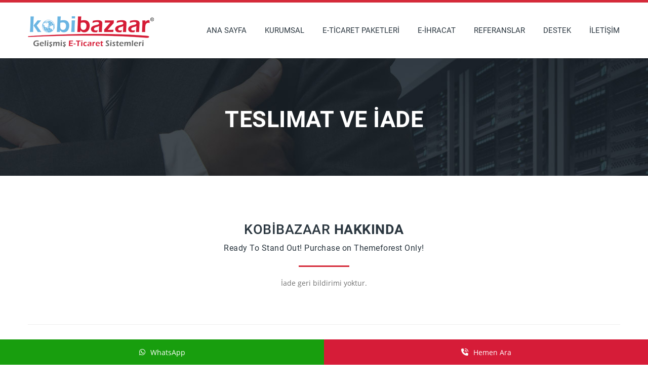

--- FILE ---
content_type: text/html; charset=utf-8
request_url: https://kobibazaar.com/teslimat-ve-iade
body_size: 6174
content:
<!doctype html>
<!--[if IE 7 ]>    <html lang="en-gb" class="isie ie7 oldie no-js"> <![endif]-->
<!--[if IE 8 ]>    <html lang="en-gb" class="isie ie8 oldie no-js"> <![endif]-->
<!--[if IE 9 ]>    <html lang="en-gb" class="isie ie9 no-js"> <![endif]-->
<!--[if (gt IE 9)|!(IE)]><!-->
<html lang="en-gb" class="no-js">
<!--<![endif]-->
<head>
    <title>Kobibazaar E-Ticaret Sistemleri | Hazır E-ticaret Sitesi</title>

    <meta charset="utf-8">
    <meta http-equiv="X-UA-Compatible" content="IE=edge" />
    <meta name="keywords" content="Eticaret" />
    <meta name="description" content="Kobibazaar gelişmiş e-ticaret sistemleri ile sizde hazır e-ticaret sitesi sahibi olun." />


    <!-- Favicon -->
    <link rel="shortcut icon" href="images/favicon.png">

    <!-- this styles only adds some repairs on idevices  -->
    <meta name="viewport" content="user-scalable=no, width=device-width, initial-scale=1.0,  minimum-scale=1.0, maximum-scale=1.0" />
    <!-- Google fonts - witch you want to use - (rest you can just remove) -->
    <!--[if lt IE 9]>
        <script src="http://html5shim.googlecode.com/svn/trunk/html5.js"></script>
    <![endif]-->
    <!-- ######### CSS STYLES ######### -->
    
    <link href="/bundles/reset?v=tf8Jcc4DADmsy_LCfw_TamvRoKv37TvNA8_xKQaWQzQ1" rel="stylesheet"/>

    <link rel="stylesheet" href="/Content/css/style.css" type="text/css" />


    <!-- font awesome icons -->
    <link rel="stylesheet" href="/Content/css/font-awesome/css/font-awesome.min.css">
    <link rel="stylesheet" href="https://cdnjs.cloudflare.com/ajax/libs/font-awesome/6.5.1/css/all.min.css" integrity="sha512-DTOQO9RWCH3ppGqcWaEA1BIZOC6xxalwEsw9c2QQeAIftl+Vegovlnee1c9QX4TctnWMn13TZye+giMm8e2LwA==" crossorigin="anonymous" referrerpolicy="no-referrer" />
    <!-- simple line icons -->
    

    <!-- animations -->
    <!-- responsive devices styles -->
    <link rel="stylesheet" media="screen" href="/Content/css/responsive-leyouts.css" type="text/css" />

    <!-- shortcodes -->
    <link rel="stylesheet" media="screen" href="/Content/css/shortcodes.css" type="text/css" />

    <link rel="stylesheet" href="/Content/css/colors/kobibazaarred.css" type="text/css" />

    <!-- mega menu -->
    <!-- MasterSlider -->
    <link rel="stylesheet" href="/Content/js/masterslider/style/masterslider.css" />
    <link rel="stylesheet" href="/Content/js/masterslider/skins/default/style.css" />

    <!-- owl carousel -->
    <link href="/Content/js/carouselowl/owl.transitions.css" rel="stylesheet">
    <link href="/Content/js/carouselowl/owl.carousel.css" rel="stylesheet">

    <!-- accordion -->
    <link rel="stylesheet" type="text/css" href="/Content/js/accordion/style.css" />

    <!-- tabs 2 -->
    <link href="/Content/js/tabs2/tabacc.css" rel="stylesheet" />
    <link href="/Content/js/tabs2/detached.css" rel="stylesheet" />

    <link rel="stylesheet" type="text/css" href="/Content/js/tabs/tabwidget/tabwidget.css" />

    <!-- loop slider -->
    

	<meta name="google-site-verification" content="srpOrrJQ7GZgEYPuDXloQEM91TUqEffx_QEc7HwWrdg" />
</head>

<body>

    <div class="site_wrapper">

        <div class="top_nav">
            <div class="container">



            </div>
        </div><!-- end top navigation links -->


        <div class="clearfix"></div>


        <header class="header">

            <div class="container">

                <!-- Logo -->
                

                <div class="logo">


                        <a href="/" id="logo1">
                            <img src="/images/logo.png" alt="Kobibazaar">
                        </a>



                </div>

                <!-- Navigation Menu -->
                <div class="menu_main">

                    <div class="navbar yamm navbar-default">

                        <div class="navbar-header">
                            <div class="navbar-toggle .navbar-collapse .pull-right " data-toggle="collapse" data-target="#navbar-collapse-1">
                                <button type="button"> <i class="fa fa-bars"></i></button>
                            </div>
                        </div>

                        <div id="navbar-collapse-1" class="navbar-collapse collapse pull-right">

                            <nav>

                                <ul class="nav navbar-nav" id="menuList">

                                    <li class="dropdown">
                                        <a href="/" class="dropdown-toggle">ANA SAYFA</a>

                                    </li>

                                    <li class="dropdown yamm-fw">
                                        <a href="/hakkimizda" class="dropdown-toggle">KURUMSAL</a>
                                        <ul class="dropdown-menu">
                                            <li>
                                                <div class="yamm-content">
                                                    <div class="row">

                                                        <div class="mega-menu-contnew">

                                                            <div class="section-box">

                                                                <a href="/bayi-basvurusu"><span aria-hidden="true" class="fa fa-briefcase"></span> <strong>BAYİ BAŞVURU</strong> Bayi başvularınızı için tıklayınız.</a>

                                                                

                                                            </div><!-- -->

                                                            <div class="section-box">

                                                                <a href="/hakkimizda">
                                                                    <span aria-hidden="true" class="icon-layers"></span> <strong>KURUMSAL</strong>Kobibazaar hakkında herşey
                                                                </a>

                                                                

                                                            </div><!-- -->


                                                        </div>

                                                    </div>
                                                </div>
                                            </li>
                                        </ul>
                                    </li>

                                    <li><a href="/e-ticaret-paketleri" class="dropdown-toggle">E-TİCARET PAKETLERİ</a></li>
									
									<li class="dropdown"><a href="/blog" class="dropdown-toggle">E-İHRACAT</a></li>

                                    <li><a href="/referanslar" class="dropdown-toggle">REFERANSLAR</a></li>

                                    <li><a href="/destek" class="dropdown-toggle">DESTEK</a></li>


                                    <li class="dropdown">
                                        <a href="/iletisim" class="dropdown-toggle">İLETİŞİM</a>

                                    </li>

                                </ul>

                            </nav>

                        </div>

                    </div>
                </div>
                <!-- end Navigation Menu -->


            </div>

        </header>



        

<div class="clearfix"></div>


<div class="page_title1 sty9">
    <div class="container">

        <h1>Teslimat ve İade</h1>


    </div>
</div><!-- end page title -->
<div class="clearfix"></div>


<div class="content_fullwidth aboutpadding">
    <div class="container">

        <div class="one_full stcode_title7">

            <h2>
                KOBİBAZAAR  <strong>HAKKINDA</strong>
                <em>Ready To Stand Out! Purchase on Themeforest Only!</em>
                <span class="line"></span>
            </h2>

            <p>İade geri bildirimi yoktur.</p>

        </div>

        <div class="divider_line1"></div>
        <div class="clearfix"></div>


    </div>
</div>



<div class="clearfix"></div>




        <footer>

            <div class="footer">

                <div class="ftop">
                    <div class="container">

                        <div class="left">
                            <p class="caps light h4_title"><strong>Destek Hattı?</strong> HIZLI DESTEK:</p>
                            <p class="phone_number ">0850 441 5 571</p>
                        </div><!-- end left -->

                        <div class="right mobil-center">
                            <p>Yeniliklerden haberdar olmak için abone olunuz!</p>
                            <form method="get">
                                <input class="newsle_eminput" name="samplees" id="samplees" placeholder="Lütfen email adresi yazınız...." type="text">
                                <input name="" value="ABONE OL" onclick="AboneOl()" class="input_submit" type="button">

                            </form>

                        </div><!-- end right -->
                        <input name="" hidden value="ÇIK" onclick="AboneliktenCik()" class="input_submit" type="button">
                    </div>
                </div><!-- end top section -->

                <div class="clearfix"></div>

                <div class="secarea">
                    <div class="container">

                        <div class="one_fourth">
                            <p class="white h4_title font-weight500">E-Ticaret</p>
                            <ul class="foolist">
                                <li><a href="/bayi-basvurusu">Bayi Kayıt Ol!</a></li>
                                <li><a href="#">Müşteri Yorumları</a></li>
                                <li><a href="/e-ticaret-paketleri">E Ticaret Paketleri</a></li>
                                <li><a href="#">Sık Sorulan Sorular</a></li>
                                <li><a href="/Index/Blog">Blog</a></li>
								<li><a href="https://ihracatnasilyapilir.com/e-ihracat-nedir-nasil-yapilir/" target="_blank">e-ihracat nasıl yapılır</a></li>
                            </ul>
                        </div><!-- end section -->

                        <div class="one_fourth">
                            <p class="white h4_title font-weight500">Önemli Bilgiler</p>
                            <ul class="foolist">
                                <li><a href="/gizlilik-politikamiz">Gizlilik Politikası</a></li>
                                <li><a href="/satis-sozlesmesi">Mesafeli Satış Sözleşmesi</a></li>
                                <li><a href="/teslimat-ve-iade">Teslimat ve İade</a></li>
                                <li><a href="/hakkimizda">Hakkımızda</a></li>
                                <li><a href="/iletisim">İletişim</a></li>

                            </ul>
                        </div><!-- end section -->

                        <div class="one_fourth">
                            <p class="white h4_title font-weight500">Daha Fazla Bilgi</p>
                            <ul class="foolist">
                                <li><a href="/hakkimizda"><b><span style="color:#6cb5e2">kobi</span><span style="color:#d52b3a">bazaar</span></b> Nedir?</a></li>
                                <li><a href="/destek">Teknik Destek</a></li>
                                <li><a href="#">Kariyer</a></li>
                                <li><a href="#">Haber/Duyurular</a></li>
                                <li><a href="/odeme-yap">Ödeme Yap</a></li>
                            </ul>
                        </div><!-- end section -->
                        <style>
                        </style>
                        <div class="one_fourth last aliright">
                            <div class="address">
                                <a href="#"> <img class="lazy" src="/images/spacer.gif" data-original="/images/footer-logo.png" alt="" /></a>
                                <br /><br />
                                Oruçreis Mah. Tekstilkent Cad. Tekstilkent Çarşı No:10U İç Kapı No:107 Esenler/İSTANBUL
                                <div class="clearfix margin_bottom1"></div>
                                <strong>Telefon:</strong> <b><a href="tel:08504415571">0850 441 5 571</a></b>
                                <br />
                                <!-- <strong>Mail:</strong> <a href="mailto:destek@kobibazaar.com">destek@kobibazaar.com</a> -->
                                <br />
                                <a href="/iletisim" class="smbut">Haritada görüntüle.</a>
                                <br /><br />


                            </div>

                        </div><!-- end section -->
                        <div class="clearfix margin_bottom3"></div>


                        <div class="one_fourth">
                            <p class="white h4_title font-weight500">Bizi Takip Edin!</p>
                            <ul class="foosocial">
                                <li class="faceboox"><a target="_blank" href="https://www.facebook.com/Kobibazaar/"><i class="fa fa-facebook"></i></a></li>
                                <li class="twitter"><a target="_blank" href="https://www.instagram.com/kobibazaar/"><i class="fa fa-instagram"></i></a></li>
                                <li class="youtube"><a href="#"><i class="fa fa-youtube-play"></i></a></li>
                                <li class="linkdin"><a href="#"><i class="fa fa-linkedin"></i></a></li>
                            </ul>
                        </div><!-- end section -->


                        <div class="one_fourth last aliright">
                            <p class="clearfix margin_bottom1"></p>
                            <img style="width:177px; height:59px" class="lazy" src="/images/spacer.gif" data-original="/images/visa-master.png" alt="" />
                        </div><!-- end section -->

                    </div>
                </div>


                <div class="clearfix"></div>


                <div class="copyrights">
                    <div class="container">

                        <div class="one_half">Copyright © 2024 Kobibazaar. All rights reserved.</div>
                        <div class="one_half last aliright"><a href="#">Kullanım Şartları</a>|<a href="/gizlilik-politikamiz">Güvenlik Politikası</a>|<a href="#">Site Map</a></div>

                    </div>
                </div><!-- end copyrights -->


            </div>

        </footer><!-- end footer -->


        <div class="clearfix"></div>


        <a href="#" class="scrollup">Scroll</a><!-- end scroll to top of the page-->








    </div>

    <link href="/Content/css/et-linefont/font_opensans.css" rel="stylesheet" />
    <link href="/Content/js/animations/css/animations.min.css" rel="stylesheet" type="text/css" media="all" />

    <link href="/Content/js/mainmenu/bootstrap.min.css" rel="stylesheet">
    <link href="/Content/js/mainmenu/demo.css" rel="stylesheet">
    <link href="/Content/js/mainmenu/menu.css" rel="stylesheet">
    <!-- ######### JS FILES ######### -->
    <!-- get jQuery used for the theme -->
    <script type="text/javascript" src="https://code.jquery.com/jquery-1.10.2.min.js"></script>
    <script type="text/javascript" src="/Content/js/universal/jquery.js"></script>
    
    
    
    
    
    

    <script src="https://cdnjs.cloudflare.com/ajax/libs/jquery.lazyload/1.9.1/jquery.lazyload.js"></script>

    <script src="/bundles/scripts_v1?v=kOb6KbJLBbqY3ZfOmm9R87cEDJVqMheeZJOco4KemuQ1"></script>

    <script src="/bundles/scripts_v2?v=XLfRQ8Vpuq9PpOKGwCiuXD6BEGC4bSQO0E3KhArrUhw1"></script>

    <script src="/bundles/scripts_v3?v=ltZLfuA9VLVlj9S22i_HVlVrFnAJ2chbVTWP27hzaLo1"></script>

    <script src="/bundles/scripts_v4?v=JyJdFoEDamrUsu5MDKjn2b9cyIAUDtJHEaVi0ylMnzk1"></script>




    <script type="text/javascript">
        $(document).scroll(function () {
            var y = $(this).scrollTop();
            if (y > 400) {
                $('.parallax_section1').slideDown();
            }
            
            if (y > 600) {
                $('.feature_section1').slideDown();
            }

            if (y > 800) {
                $('.feature_section4').slideDown();
            }

        });


        (function ($) {

            "use strict";
            var slider = new MasterSlider();
            // adds Arrows navigation control to the slider.
            slider.control('arrows');
            slider.control('bullets');

            slider.setup('masterslider', {
                width: 1400,    // slider standard width
                height: 580,   // slider standard height
                space: 0,
                speed: 45,
                layout: 'fullwidth',
                loop: true,
                preload: 0,
                overPause: true,
                autoplay: true,
                view: "fade"
            });
        })(jQuery);
    </script>

    <script type="text/javascript">
        (function ($) {
            "use strict";

            var slider = new MasterSlider();
            slider.setup('masterslider2', {
                width: 1400,    // slider standard width
                height: 580,   // slider standard height
                space: 1,
                layout: 'fullwidth',
                loop: true,
                preload: 0,
                autoplay: true
            });

        })(jQuery);
    </script>

    
    
    
    
    
    
    <script>
        (function ($) {

            "use strict";

            $('.accordion, .tabs').TabsAccordion({
                hashWatch: true,
                pauseMedia: true,
                responsiveSwitch: 'tablist',
                saveState: sessionStorage,
            });

        })(jQuery);
    </script>

    
    <script>
        $('#slider').loopSlider({
            autoMove: true,
            mouseOnStop: true,
            turn: 9000,
            motion: 'swing',
            delay: 500,
            width: 750,
            height: 500,
            marginLR: 5,
            viewSize: 100,
            viewOverflow: 'visible',
            navPositionBottom: 30,
            navibotton: true,
            navbtnImage: ''
        });
    </script>

    
    

    
    
    
    
    

    



    <!-- Global site tag (gtag.js) - Google Analytics -->
    <script async src="https://www.googletagmanager.com/gtag/js?id=UA-137425947-1"></script>
    <script>

        $(document).ready(function () {

            $("img.lazy").lazyload({
                effect: "fadeIn"

            });
        });


        window.dataLayer = window.dataLayer || [];
        function gtag() { dataLayer.push(arguments); }
        gtag('js', new Date());

        gtag('config', 'UA-137425947-1');
    </script>

<div class="mobilbararkaplan">
    <a href="https://web.whatsapp.com/send?phone=908504415571&text=Merhaba">
    <div class="mobilbarwhatsapp">
        <i class="fa-brands fa-whatsapp"></i>WhatsApp
    </div>
    </a>
    <a href="tel:908504415571">
    <div class="mobilbarhemenara">
        <i class="fa-solid fa-phone-volume"></i>
        Hemen Ara
    </div>
    </a>
</div>

</body>
</html>

--- FILE ---
content_type: text/html; charset=utf-8
request_url: https://kobibazaar.com/teslimat-ve-iade
body_size: 6174
content:
<!doctype html>
<!--[if IE 7 ]>    <html lang="en-gb" class="isie ie7 oldie no-js"> <![endif]-->
<!--[if IE 8 ]>    <html lang="en-gb" class="isie ie8 oldie no-js"> <![endif]-->
<!--[if IE 9 ]>    <html lang="en-gb" class="isie ie9 no-js"> <![endif]-->
<!--[if (gt IE 9)|!(IE)]><!-->
<html lang="en-gb" class="no-js">
<!--<![endif]-->
<head>
    <title>Kobibazaar E-Ticaret Sistemleri | Hazır E-ticaret Sitesi</title>

    <meta charset="utf-8">
    <meta http-equiv="X-UA-Compatible" content="IE=edge" />
    <meta name="keywords" content="Eticaret" />
    <meta name="description" content="Kobibazaar gelişmiş e-ticaret sistemleri ile sizde hazır e-ticaret sitesi sahibi olun." />


    <!-- Favicon -->
    <link rel="shortcut icon" href="images/favicon.png">

    <!-- this styles only adds some repairs on idevices  -->
    <meta name="viewport" content="user-scalable=no, width=device-width, initial-scale=1.0,  minimum-scale=1.0, maximum-scale=1.0" />
    <!-- Google fonts - witch you want to use - (rest you can just remove) -->
    <!--[if lt IE 9]>
        <script src="http://html5shim.googlecode.com/svn/trunk/html5.js"></script>
    <![endif]-->
    <!-- ######### CSS STYLES ######### -->
    
    <link href="/bundles/reset?v=tf8Jcc4DADmsy_LCfw_TamvRoKv37TvNA8_xKQaWQzQ1" rel="stylesheet"/>

    <link rel="stylesheet" href="/Content/css/style.css" type="text/css" />


    <!-- font awesome icons -->
    <link rel="stylesheet" href="/Content/css/font-awesome/css/font-awesome.min.css">
    <link rel="stylesheet" href="https://cdnjs.cloudflare.com/ajax/libs/font-awesome/6.5.1/css/all.min.css" integrity="sha512-DTOQO9RWCH3ppGqcWaEA1BIZOC6xxalwEsw9c2QQeAIftl+Vegovlnee1c9QX4TctnWMn13TZye+giMm8e2LwA==" crossorigin="anonymous" referrerpolicy="no-referrer" />
    <!-- simple line icons -->
    

    <!-- animations -->
    <!-- responsive devices styles -->
    <link rel="stylesheet" media="screen" href="/Content/css/responsive-leyouts.css" type="text/css" />

    <!-- shortcodes -->
    <link rel="stylesheet" media="screen" href="/Content/css/shortcodes.css" type="text/css" />

    <link rel="stylesheet" href="/Content/css/colors/kobibazaarred.css" type="text/css" />

    <!-- mega menu -->
    <!-- MasterSlider -->
    <link rel="stylesheet" href="/Content/js/masterslider/style/masterslider.css" />
    <link rel="stylesheet" href="/Content/js/masterslider/skins/default/style.css" />

    <!-- owl carousel -->
    <link href="/Content/js/carouselowl/owl.transitions.css" rel="stylesheet">
    <link href="/Content/js/carouselowl/owl.carousel.css" rel="stylesheet">

    <!-- accordion -->
    <link rel="stylesheet" type="text/css" href="/Content/js/accordion/style.css" />

    <!-- tabs 2 -->
    <link href="/Content/js/tabs2/tabacc.css" rel="stylesheet" />
    <link href="/Content/js/tabs2/detached.css" rel="stylesheet" />

    <link rel="stylesheet" type="text/css" href="/Content/js/tabs/tabwidget/tabwidget.css" />

    <!-- loop slider -->
    

	<meta name="google-site-verification" content="srpOrrJQ7GZgEYPuDXloQEM91TUqEffx_QEc7HwWrdg" />
</head>

<body>

    <div class="site_wrapper">

        <div class="top_nav">
            <div class="container">



            </div>
        </div><!-- end top navigation links -->


        <div class="clearfix"></div>


        <header class="header">

            <div class="container">

                <!-- Logo -->
                

                <div class="logo">


                        <a href="/" id="logo1">
                            <img src="/images/logo.png" alt="Kobibazaar">
                        </a>



                </div>

                <!-- Navigation Menu -->
                <div class="menu_main">

                    <div class="navbar yamm navbar-default">

                        <div class="navbar-header">
                            <div class="navbar-toggle .navbar-collapse .pull-right " data-toggle="collapse" data-target="#navbar-collapse-1">
                                <button type="button"> <i class="fa fa-bars"></i></button>
                            </div>
                        </div>

                        <div id="navbar-collapse-1" class="navbar-collapse collapse pull-right">

                            <nav>

                                <ul class="nav navbar-nav" id="menuList">

                                    <li class="dropdown">
                                        <a href="/" class="dropdown-toggle">ANA SAYFA</a>

                                    </li>

                                    <li class="dropdown yamm-fw">
                                        <a href="/hakkimizda" class="dropdown-toggle">KURUMSAL</a>
                                        <ul class="dropdown-menu">
                                            <li>
                                                <div class="yamm-content">
                                                    <div class="row">

                                                        <div class="mega-menu-contnew">

                                                            <div class="section-box">

                                                                <a href="/bayi-basvurusu"><span aria-hidden="true" class="fa fa-briefcase"></span> <strong>BAYİ BAŞVURU</strong> Bayi başvularınızı için tıklayınız.</a>

                                                                

                                                            </div><!-- -->

                                                            <div class="section-box">

                                                                <a href="/hakkimizda">
                                                                    <span aria-hidden="true" class="icon-layers"></span> <strong>KURUMSAL</strong>Kobibazaar hakkında herşey
                                                                </a>

                                                                

                                                            </div><!-- -->


                                                        </div>

                                                    </div>
                                                </div>
                                            </li>
                                        </ul>
                                    </li>

                                    <li><a href="/e-ticaret-paketleri" class="dropdown-toggle">E-TİCARET PAKETLERİ</a></li>
									
									<li class="dropdown"><a href="/blog" class="dropdown-toggle">E-İHRACAT</a></li>

                                    <li><a href="/referanslar" class="dropdown-toggle">REFERANSLAR</a></li>

                                    <li><a href="/destek" class="dropdown-toggle">DESTEK</a></li>


                                    <li class="dropdown">
                                        <a href="/iletisim" class="dropdown-toggle">İLETİŞİM</a>

                                    </li>

                                </ul>

                            </nav>

                        </div>

                    </div>
                </div>
                <!-- end Navigation Menu -->


            </div>

        </header>



        

<div class="clearfix"></div>


<div class="page_title1 sty9">
    <div class="container">

        <h1>Teslimat ve İade</h1>


    </div>
</div><!-- end page title -->
<div class="clearfix"></div>


<div class="content_fullwidth aboutpadding">
    <div class="container">

        <div class="one_full stcode_title7">

            <h2>
                KOBİBAZAAR  <strong>HAKKINDA</strong>
                <em>Ready To Stand Out! Purchase on Themeforest Only!</em>
                <span class="line"></span>
            </h2>

            <p>İade geri bildirimi yoktur.</p>

        </div>

        <div class="divider_line1"></div>
        <div class="clearfix"></div>


    </div>
</div>



<div class="clearfix"></div>




        <footer>

            <div class="footer">

                <div class="ftop">
                    <div class="container">

                        <div class="left">
                            <p class="caps light h4_title"><strong>Destek Hattı?</strong> HIZLI DESTEK:</p>
                            <p class="phone_number ">0850 441 5 571</p>
                        </div><!-- end left -->

                        <div class="right mobil-center">
                            <p>Yeniliklerden haberdar olmak için abone olunuz!</p>
                            <form method="get">
                                <input class="newsle_eminput" name="samplees" id="samplees" placeholder="Lütfen email adresi yazınız...." type="text">
                                <input name="" value="ABONE OL" onclick="AboneOl()" class="input_submit" type="button">

                            </form>

                        </div><!-- end right -->
                        <input name="" hidden value="ÇIK" onclick="AboneliktenCik()" class="input_submit" type="button">
                    </div>
                </div><!-- end top section -->

                <div class="clearfix"></div>

                <div class="secarea">
                    <div class="container">

                        <div class="one_fourth">
                            <p class="white h4_title font-weight500">E-Ticaret</p>
                            <ul class="foolist">
                                <li><a href="/bayi-basvurusu">Bayi Kayıt Ol!</a></li>
                                <li><a href="#">Müşteri Yorumları</a></li>
                                <li><a href="/e-ticaret-paketleri">E Ticaret Paketleri</a></li>
                                <li><a href="#">Sık Sorulan Sorular</a></li>
                                <li><a href="/Index/Blog">Blog</a></li>
								<li><a href="https://ihracatnasilyapilir.com/e-ihracat-nedir-nasil-yapilir/" target="_blank">e-ihracat nasıl yapılır</a></li>
                            </ul>
                        </div><!-- end section -->

                        <div class="one_fourth">
                            <p class="white h4_title font-weight500">Önemli Bilgiler</p>
                            <ul class="foolist">
                                <li><a href="/gizlilik-politikamiz">Gizlilik Politikası</a></li>
                                <li><a href="/satis-sozlesmesi">Mesafeli Satış Sözleşmesi</a></li>
                                <li><a href="/teslimat-ve-iade">Teslimat ve İade</a></li>
                                <li><a href="/hakkimizda">Hakkımızda</a></li>
                                <li><a href="/iletisim">İletişim</a></li>

                            </ul>
                        </div><!-- end section -->

                        <div class="one_fourth">
                            <p class="white h4_title font-weight500">Daha Fazla Bilgi</p>
                            <ul class="foolist">
                                <li><a href="/hakkimizda"><b><span style="color:#6cb5e2">kobi</span><span style="color:#d52b3a">bazaar</span></b> Nedir?</a></li>
                                <li><a href="/destek">Teknik Destek</a></li>
                                <li><a href="#">Kariyer</a></li>
                                <li><a href="#">Haber/Duyurular</a></li>
                                <li><a href="/odeme-yap">Ödeme Yap</a></li>
                            </ul>
                        </div><!-- end section -->
                        <style>
                        </style>
                        <div class="one_fourth last aliright">
                            <div class="address">
                                <a href="#"> <img class="lazy" src="/images/spacer.gif" data-original="/images/footer-logo.png" alt="" /></a>
                                <br /><br />
                                Oruçreis Mah. Tekstilkent Cad. Tekstilkent Çarşı No:10U İç Kapı No:107 Esenler/İSTANBUL
                                <div class="clearfix margin_bottom1"></div>
                                <strong>Telefon:</strong> <b><a href="tel:08504415571">0850 441 5 571</a></b>
                                <br />
                                <!-- <strong>Mail:</strong> <a href="mailto:destek@kobibazaar.com">destek@kobibazaar.com</a> -->
                                <br />
                                <a href="/iletisim" class="smbut">Haritada görüntüle.</a>
                                <br /><br />


                            </div>

                        </div><!-- end section -->
                        <div class="clearfix margin_bottom3"></div>


                        <div class="one_fourth">
                            <p class="white h4_title font-weight500">Bizi Takip Edin!</p>
                            <ul class="foosocial">
                                <li class="faceboox"><a target="_blank" href="https://www.facebook.com/Kobibazaar/"><i class="fa fa-facebook"></i></a></li>
                                <li class="twitter"><a target="_blank" href="https://www.instagram.com/kobibazaar/"><i class="fa fa-instagram"></i></a></li>
                                <li class="youtube"><a href="#"><i class="fa fa-youtube-play"></i></a></li>
                                <li class="linkdin"><a href="#"><i class="fa fa-linkedin"></i></a></li>
                            </ul>
                        </div><!-- end section -->


                        <div class="one_fourth last aliright">
                            <p class="clearfix margin_bottom1"></p>
                            <img style="width:177px; height:59px" class="lazy" src="/images/spacer.gif" data-original="/images/visa-master.png" alt="" />
                        </div><!-- end section -->

                    </div>
                </div>


                <div class="clearfix"></div>


                <div class="copyrights">
                    <div class="container">

                        <div class="one_half">Copyright © 2024 Kobibazaar. All rights reserved.</div>
                        <div class="one_half last aliright"><a href="#">Kullanım Şartları</a>|<a href="/gizlilik-politikamiz">Güvenlik Politikası</a>|<a href="#">Site Map</a></div>

                    </div>
                </div><!-- end copyrights -->


            </div>

        </footer><!-- end footer -->


        <div class="clearfix"></div>


        <a href="#" class="scrollup">Scroll</a><!-- end scroll to top of the page-->








    </div>

    <link href="/Content/css/et-linefont/font_opensans.css" rel="stylesheet" />
    <link href="/Content/js/animations/css/animations.min.css" rel="stylesheet" type="text/css" media="all" />

    <link href="/Content/js/mainmenu/bootstrap.min.css" rel="stylesheet">
    <link href="/Content/js/mainmenu/demo.css" rel="stylesheet">
    <link href="/Content/js/mainmenu/menu.css" rel="stylesheet">
    <!-- ######### JS FILES ######### -->
    <!-- get jQuery used for the theme -->
    <script type="text/javascript" src="https://code.jquery.com/jquery-1.10.2.min.js"></script>
    <script type="text/javascript" src="/Content/js/universal/jquery.js"></script>
    
    
    
    
    
    

    <script src="https://cdnjs.cloudflare.com/ajax/libs/jquery.lazyload/1.9.1/jquery.lazyload.js"></script>

    <script src="/bundles/scripts_v1?v=kOb6KbJLBbqY3ZfOmm9R87cEDJVqMheeZJOco4KemuQ1"></script>

    <script src="/bundles/scripts_v2?v=XLfRQ8Vpuq9PpOKGwCiuXD6BEGC4bSQO0E3KhArrUhw1"></script>

    <script src="/bundles/scripts_v3?v=ltZLfuA9VLVlj9S22i_HVlVrFnAJ2chbVTWP27hzaLo1"></script>

    <script src="/bundles/scripts_v4?v=JyJdFoEDamrUsu5MDKjn2b9cyIAUDtJHEaVi0ylMnzk1"></script>




    <script type="text/javascript">
        $(document).scroll(function () {
            var y = $(this).scrollTop();
            if (y > 400) {
                $('.parallax_section1').slideDown();
            }
            
            if (y > 600) {
                $('.feature_section1').slideDown();
            }

            if (y > 800) {
                $('.feature_section4').slideDown();
            }

        });


        (function ($) {

            "use strict";
            var slider = new MasterSlider();
            // adds Arrows navigation control to the slider.
            slider.control('arrows');
            slider.control('bullets');

            slider.setup('masterslider', {
                width: 1400,    // slider standard width
                height: 580,   // slider standard height
                space: 0,
                speed: 45,
                layout: 'fullwidth',
                loop: true,
                preload: 0,
                overPause: true,
                autoplay: true,
                view: "fade"
            });
        })(jQuery);
    </script>

    <script type="text/javascript">
        (function ($) {
            "use strict";

            var slider = new MasterSlider();
            slider.setup('masterslider2', {
                width: 1400,    // slider standard width
                height: 580,   // slider standard height
                space: 1,
                layout: 'fullwidth',
                loop: true,
                preload: 0,
                autoplay: true
            });

        })(jQuery);
    </script>

    
    
    
    
    
    
    <script>
        (function ($) {

            "use strict";

            $('.accordion, .tabs').TabsAccordion({
                hashWatch: true,
                pauseMedia: true,
                responsiveSwitch: 'tablist',
                saveState: sessionStorage,
            });

        })(jQuery);
    </script>

    
    <script>
        $('#slider').loopSlider({
            autoMove: true,
            mouseOnStop: true,
            turn: 9000,
            motion: 'swing',
            delay: 500,
            width: 750,
            height: 500,
            marginLR: 5,
            viewSize: 100,
            viewOverflow: 'visible',
            navPositionBottom: 30,
            navibotton: true,
            navbtnImage: ''
        });
    </script>

    
    

    
    
    
    
    

    



    <!-- Global site tag (gtag.js) - Google Analytics -->
    <script async src="https://www.googletagmanager.com/gtag/js?id=UA-137425947-1"></script>
    <script>

        $(document).ready(function () {

            $("img.lazy").lazyload({
                effect: "fadeIn"

            });
        });


        window.dataLayer = window.dataLayer || [];
        function gtag() { dataLayer.push(arguments); }
        gtag('js', new Date());

        gtag('config', 'UA-137425947-1');
    </script>

<div class="mobilbararkaplan">
    <a href="https://web.whatsapp.com/send?phone=908504415571&text=Merhaba">
    <div class="mobilbarwhatsapp">
        <i class="fa-brands fa-whatsapp"></i>WhatsApp
    </div>
    </a>
    <a href="tel:908504415571">
    <div class="mobilbarhemenara">
        <i class="fa-solid fa-phone-volume"></i>
        Hemen Ara
    </div>
    </a>
</div>

</body>
</html>

--- FILE ---
content_type: text/css; charset=utf-8
request_url: https://kobibazaar.com/bundles/reset?v=tf8Jcc4DADmsy_LCfw_TamvRoKv37TvNA8_xKQaWQzQ1
body_size: 2554
content:
a,abbr,acronym,address,applet,b,big,blockquote,body,caption,center,cite,code,dd,del,dfn,div,dl,dt,em,fieldset,font,form,h1,h2,h3,h4,h5,h6,html,i,iframe,img,ins,kbd,label,legend,li,object,ol,p,pre,q,s,samp,small,span,strike,strong,sub,sup,table,tbody,td,tfoot,th,thead,tr,tt,u,ul,var{margin:0;padding:0;border:0;outline:0;font-size:100%;vertical-align:baseline;background:0 0}body{padding:0;margin:0;background:#fff}body,input,textarea{font:14px 'Open Sans',sans-serif;font-weight:400;font-style:normal;line-height:23px;color:#727272}h1,h2,h3,h4,h5,h6{font-family:Roboto,sans-serif;font-weight:500;color:#2a363f;letter-spacing:.5px}h1 a,h2 a,h3 a,h4 a,h5 a,h6 a{color:inherit}h1{font-size:35px;line-height:35px;margin-bottom:30px}h2{font-size:27px;line-height:32px;margin-bottom:20px}h3{font-size:21px;line-height:28px;margin-bottom:18px}h4{font-size:18px;line-height:25px;margin-bottom:10px;font-style:normal}h5{font-size:16px;line-height:23px;margin-bottom:12px;font-style:normal}h6{font-size:14px;line-height:23px;margin-bottom:12px;font-style:normal}h1 strong{font-weight:900;display:block}h1 em{display:block;font-size:16px;color:#999;font-weight:300;font-style:normal;text-transform:none;margin-top:3px}h1.light,h2.light,h3.light,h4.light,h5.light,h6.light{font-weight:300}p{font:14px 'Open Sans',sans-serif;font-weight:400;line-height:23px}a{color:#86c724;text-decoration:none}a:hover{text-decoration:none;color:#454545}.sitecolor{color:#6cb5e2}.white{color:#fff}.caps{text-transform:uppercase}.gray{color:#999;font-weight:400}.dark{color:#2a363f;font-weight:400}.bigtfont{font-size:16px;line-height:27px}ul.defaulf{list-style:inherit;margin:0 0 0 14px}ul.defaulf li{list-style:inherit;padding:4px 0 4px 2px}ol,ul{margin:0 0 20px 0;list-style-position:inside}ul{list-style:none}ul li{list-style:none}ol{list-style-type:decimal}ol ol{list-style:upper-alpha}ol ol ol{list-style:lower-roman}ol ol ol ol{list-style:lower-alpha}ol ol,ol ul,ul ol,ul ul{margin-bottom:0}strong{font-weight:700}cite,em,i{font-style:italic}blockquote{margin:20px 0 20px 36px;font-size:16px;border-left:5px solid #e54c4c;padding:5px 20px 5px 20px;font-family:'Open Sans'!important;font-weight:400;color:#454545}pre{background:#f4f4f4;font-size:13px;font:13px 'Open Sans',sans-serif;line-height:1.5;margin-bottom:40px;overflow:auto;padding:.75em 20px}code,kbd{font-size:13px;font:13px 'Open Sans',sans-serif}abbr,acronym,dfn{border-bottom:1px dotted #666;cursor:help}address{display:block;margin:0 0 40px}ins{background:#fff9c0;text-decoration:none}sub,sup{font-size:10px;height:0;line-height:1;position:relative;vertical-align:baseline}sup{bottom:1ex}sub{top:.5ex}.dropcap{display:block;float:left;font-size:45px;padding:0;margin:0;margin:15px 8px 0 0;text-transform:uppercase}blockquote,q{quotes:none}blockquote:after,blockquote:before,q:after,q:before{content:'';content:none}:focus{outline:0}ins{text-decoration:none}del{text-decoration:line-through}.clearfix:after{visibility:hidden;display:block;font-size:0;content:" ";clear:both;height:0}.clearfix{display:inline-block}* html .clearfix{height:1%}.clearfix{display:block}.clearfix{display:block}.less1{width:75%;margin:0 auto}.less2{width:50%;margin:0 auto}.less3{width:60%;margin:0 auto}.less4{width:45%;margin:0 auto}.less5{width:85%;margin:0 auto}.less6{width:70%;margin:0 auto}.margin_top1{float:left;width:100%;margin-top:10px}.margin_top2{float:left;width:100%;margin-top:20px}.margin_top3{float:left;width:100%;margin-top:30px}.margin_top4{float:left;width:100%;margin-top:40px}.margin_top5{float:left;width:100%;margin-top:50px}.margin_top6{float:left;width:100%;margin-top:60px}.margin_top7{float:left;width:100%;margin-top:70px}.margin_top8{float:left;width:100%;margin-top:80px}.margin_top9{float:left;width:100%;margin-top:90px}.margin_top10{float:left;width:100%;margin-top:100px}.margin_top11{float:left;width:100%;margin-top:110px}.margin_top12{float:left;width:100%;margin-top:120px}.margin_top13{float:left;width:100%;margin-top:130px}.margin_top14{float:left;width:100%;margin-top:140px}.margin_top15{float:left;width:100%;margin-top:150px}.margin_top16{float:left;width:100%;margin-top:160px}.margin_top17{float:left;width:100%;margin-top:170px}.margin_top18{float:left;width:100%;margin-top:180px}.margin_bottom1{margin-bottom:10px}.margin_bottom2{margin-bottom:20px}.margin_bottom3{margin-bottom:30px}.margin_bottom4{margin-bottom:40px}.margin_bottom5{margin-bottom:50px}.margin_bottom6{margin-bottom:60px}.margin_bottom7{margin-bottom:70px}.margin_bottom8{margin-bottom:80px}.margin_bottom9{margin-bottom:90px}.margin_bottom10{margin-bottom:100px}.margin_bottom11{margin-bottom:110px}.margin_bottom12{margin-bottom:120px}.imgleft{float:left}.imgleft2{float:left;margin-right:30px}.imgright{float:right}.alileft{text-align:left}.alicent{text-align:center}.aliright{text-align:right}.dncfont1{color:#fff;font-size:18px;font-weight:700;font-family:'Dancing Script',cursive;letter-spacing:1px;line-height:27px}.rimg{width:100%}.button.one{color:#2a363f;font-size:14px;text-transform:uppercase;background:#fff;padding:13px 30px;border-radius:3px;white-space:nowrap;transition:all .3s ease;font-family:'Roboto',sans-serif}.button.one:hover{color:#fff;background:#e67e22}.button.two{color:#2a363f;font-size:14px;text-transform:uppercase;border:2px solid #2a363f;padding:9px 20px;border-radius:3px;white-space:nowrap;transition:all .3s ease;font-family:'Roboto',sans-serif}.button.two:hover{color:#fff;background:#2a363f}.button.three{color:#2a363f;font-size:14px;font-weight:bold;text-transform:uppercase;background:#fff;padding:10px 25px;border-radius:20px;white-space:nowrap;transition:all .3s ease;font-family:'Roboto',sans-serif}.button.three:hover{color:#fff;background:#e67e22}.button.three.dark{color:#fff;background:#2a363f}.button.three.dark:hover{color:#fff;background:#e67e22}.button.four{color:#2a363f;font-size:18px;font-weight:700;text-transform:uppercase;padding:12px 45px;border-radius:3px;white-space:nowrap;transition:all .3s ease;font-family:'Roboto',sans-serif;border:1px solid #2a363f}.button.four:hover{color:#fff;background:#2a363f;border:1px solid #2a363f}.button.five{color:#2a363f;font-size:16px;font-weight:700;text-transform:uppercase;padding:16px 45px;border-radius:3px;white-space:nowrap;transition:all .3s ease;font-family:'Roboto',sans-serif;background:#fff}.button.five:hover{color:#fff;background:#e67e22}.button.six{color:#2a363f;font-size:14px;font-weight:400;text-transform:uppercase;padding:10px 25px;border-radius:3px;white-space:nowrap;transition:all .3s ease;font-family:'Roboto',sans-serif;border:2px solid #2a363f}.button.six:hover{color:#fff;background:#2a363f;border:2px solid #2a363f}.caps{text-transform:uppercase;text-decoration-color:red}h2.light{font-weight:900}.clearfix:after{visibility:hidden;display:block;font-size:0;content:" ";clear:both;height:0}.clearfix{display:inline-block}* html .clearfix{height:1%}.clearfix{display:block}.clearfix{display:block}.margin_bottom3{margin-bottom:30px}.cforms .button{float:left;margin-top:10px;color:#fff;padding:14px 20px;font-size:14px;font-weight:500;background:#e67e22;border:1px solid #7ea821;border-radius:3px;font-family:'Raleway',sans-serif;cursor:pointer;transition:all .3s ease}.cforms .button:hover{background:#454545;border:1px solid #393939}.cforms.four label{float:left;width:100%;color:#fff;font-size:14px;margin-bottom:0;font-weight:normal;margin:0;padding-left:0}.cforms.four label.lst{text-align:left}.cforms.four label em{color:#fff;font-size:12px;font-style:normal}.cforms.four input{color:#fff;float:left;width:100%;padding:9px 12px;margin-bottom:10px;border:none;background:none;-webkit-box-shadow:inset 0 0 1px 0 rgba(255,255,255,1);-moz-box-shadow:inset 0 0 1px 0 rgba(255,255,255,1);box-shadow:inset 0 0 1px 0 rgba(255,255,255,1)}.cforms.four textarea{color:#fff;float:left;width:100%;padding:9px 12px;margin-bottom:10px;border:none;background:none;-webkit-box-shadow:inset 0 0 1px 0 rgba(255,255,255,1);-moz-box-shadow:inset 0 0 1px 0 rgba(255,255,255,1);box-shadow:inset 0 0 1px 0 rgba(255,255,255,1)}.cforms.four .button{float:left;margin-top:10px;color:#fff;width:100%;padding:12px 0;font-size:14px;font-weight:500;background:#6f6f75;border:1px solid #6f6f75;border-radius:0;font-family:'Raleway',sans-serif;text-transform:uppercase;cursor:pointer;transition:all .3s ease}.cforms.four .button:hover{background:#919195;border:1px solid #919195}

--- FILE ---
content_type: text/css
request_url: https://kobibazaar.com/Content/css/style.css
body_size: 14155
content:
.H2Em{font-size:2.3em}.site_wrapper{width:100%;margin:0 auto 0 auto}.container_full{width:100%;float:left;margin:auto}.container{width:1170px;margin:auto}.content_fullwidth{float:left;width:100%;padding:90px 0 90px 0}.content_fullwidth.less{padding:0 0 90px 0}.content_fullwidth.less2{padding:75px 0 90px 0}.content_fullwidth.less3{padding:75px 0 30px 0}.content_left{float:left;width:71%;padding:0}.left_sidebar{float:left;width:25%;padding:0}.content_right{float:right;width:71%;padding:0}.right_sidebar{float:right;width:25%;padding:0}.content_halfsite{float:left;width:47.5%;margin-right:5%;padding:0}.content_halfsite.last{margin-right:0}.one_fifth,.one_fourth,.one_half,.one_third,.onecol_forty,.onecol_sixty,.onecol_thirtyfive,.three_fourth,.two_third{position:relative;margin-right:4%;float:left}.one_full{width:100%}.one_half{width:48%}.one_third{width:30.65%}.one_fourth{width:22%}.one_fifth{width:16.8%}.two_third{width:65.35%}.three_fourth{width:74%}.onecol_forty{width:40%}.onecol_sixty{width:56%}.onecol_thirtyfive{width:35%}.one_fifth_less,.one_fourth_less,.one_half_less,.one_third_less,.onecol_forty_less,.onecol_sixty_less,.onecol_thirtyfive_less,.three_fourth_less,.two_third_less{position:relative;margin-right:2%;float:left}.one_full_less{width:100%}.one_half_less{width:49%}.one_third_less{width:32%}.one_fourth_less{width:23.5%}.one_fifth_less{width:18.4%}.two_third_less{width:66%}.three_fourth_less{width:74.5%}.onecol_forty_less{width:40%}.onecol_sixty_less{width:58%}.onecol_thirtyfive_less{width:36.25%}.last{margin-right:0!important;clear:right;float:right}#logo{float:left;display:block;width:100%;min-height:66px;margin-top:3px;position:relative;text-indent:-999em;background:url(//images/logo.png) no-repeat left top}.logo{float:left;width:25%}.menu_main{float:left;width:75%;z-index:9999}.top_nav{float:left;height:5px;width:100%;line-height:3px;background:#d52b3a;font-size:13px;color:#fff;font-family:Roboto,sans-serif}.top_nav strong{font-size:14px;color:#fff;font-weight:500;margin-right:10px;letter-spacing:.3px}.top_nav strong i{color:#dadcdd;background:#6a7379;font-size:13px;width:22px;height:22px;text-align:center;vertical-align:middle;line-height:22px;border-radius:100%;margin-right:3px}.top_nav .left{float:left;width:30%;padding:12px 0 13px 0}.top_nav .select-style{padding:0;margin:0;width:100px;border-radius:2px;overflow:hidden;background-color:#2a363f;background:#404a53 url(//images/arrow-down.png) no-repeat 90% 50%}.top_nav .select-style select{color:#fff;font-size:12px;font-family:Roboto,sans-serif;letter-spacing:.5px;padding:4px 10px;width:100%;border:none;box-shadow:none;background-color:transparent;background-image:none;-webkit-appearance:none;-moz-appearance:none;appearance:none}.top_nav .select-style select:focus{outline:0}.top_nav .right{float:left;width:70%;text-align:right}.top_nav ul.tplinks{float:right;padding:0;margin:0;padding-top:12px}.top_nav .tplinks li{float:left;padding:0;margin:0 23px 0 0;letter-spacing:.3px}.top_nav .tplinks li img{float:left;margin-top:6px;margin-right:5px;opacity:.4}.top_nav .tplinks li a{float:left;color:#fff;font-size:13px;border-radius:100%;text-align:center;vertical-align:middle;transition:all .3s ease;margin-right:0}.top_nav .tplinks li a:hover{color:#999}.tpbut{float:right;color:#fff;margin-top:10px;padding:2px 12px 4px 12px;background:#4e5760;border-radius:2px;margin-left:10px;transition:all .3s ease}.tpbut i{color:#a0a5a9;transition:all .3s ease}.tpbut:hover{color:#fff;background:#86c724}.tpbut:hover i{color:#fff}.tpbut.two{padding:3px 0 5px 0;background:0 0;margin-left:20px}.slidermar{margin-top:108px}.domain_search{float:left;width:100%;background:#2a363f;font-family:Roboto,sans-serif}.domain_search .serch_area{float:left;width:100%;padding:20px 0 26px 0;border-bottom:1px solid #1d262c}.domain_search .serch_area h5{float:left;margin:14px 12px 0 0}.domain_search .serch_area .enter_email_input{float:left;font-family:Roboto,sans-serif;padding:3px 0 4px 20px;height:54px;width:55.2%;background:#fff;border-radius:3px;border:none;color:#727272;font-size:16px}.domain_search .serch_area .input_submit{float:left;font-family:Roboto,sans-serif;padding:15px 25px 16px 25px;background-color:#6cb5e2;border:0;font-size:18px;font-weight:500;color:#fff;text-transform:uppercase;transition:all .3s ease;border-radius:3px;margin-left:12px}.domain_search .serch_area .input_submit:hover{color:#86c724;cursor:pointer;background-color:#fff}.domain_search .offers{float:left;width:100%;border-top:1px solid #354049}.domain_search .offers ul{float:right;padding:0;margin:0}.domain_search .offers li{float:left;padding:30px 18px 35px 18px;margin:0;color:#fff;font-size:27px;font-weight:200;border-left:1px solid #1d262c}.domain_search .offers li.last{padding-bottom:30px}.domain_search .offers li p{color:#878d93;font-size:12px;line-height:14px;font-family:Roboto,sans-serif;font-weight:300;margin:0;line-height:14px}.host_plans{float:left;width:100%;padding:100px 0;text-align:center;font-family:Roboto,sans-serif}.host_plans .planbox{float:left;width:100%;border:1px solid #e3e3e3;border-radius:3px}.host_plans .planbox .title{float:left;width:100%;padding:20px 0 10px 0}.host_plans .planbox .prices{background:#5f686f;display:inline-block;margin-bottom:35px;position:relative;width:100%;padding:27px 0 23px 0;color:#fff}.host_plans .planbox .prices:before{border-top:15px solid #5f686f;border-left:136px solid transparent;border-right:136px solid transparent;content:"";height:0;left:0;position:absolute;bottom:-15px;width:0}.host_plans .planbox .prices strong{color:#fff;font-size:45px;font-weight:800;display:block}.host_plans .planbox .prices strong i{color:#fff;font-size:12px;font-weight:400;font-style:normal}.host_plans .planbox .prices b{color:#fff;font-size:12px;font-weight:300;font-style:normal;display:block;margin-bottom:20px}.host_plans .planbox .prices b em{font-style:normal;text-decoration:line-through}.host_plans .planbox .prices a{color:#5f686f;font-size:14px;background:#fff;padding:11px 32px;border-radius:3px;text-transform:uppercase;font-weight:600;transition:all .3s ease}.host_plans .planbox .prices a:hover{color:#fff;background:#6cb5e2}.host_plans .planbox ul{float:left;width:100%;padding:0;margin:0 0 20px 0}.host_plans .planbox li{float:left;width:100%;padding:9px 0;color:#2a363f;border-bottom:1px solid #f3f3f3}.host_plans .planbox li.last{border-bottom:none}.host_plans .planbox.highlight .prices{background:#d52b3a}.host_plans .planbox.highlight .prices:before{border-top:15px solid #d52b3a}.host_plans .planbox.highlight .prices a{color:#d52b3a;background:#fff}.host_plans .planbox.highlight .prices a:hover{color:#5f686f}.host_plans .planbox.highlight .hiimg{display:block;margin:-22px auto 0 auto}.feature_section1{float:left;width:100%;padding:41px 0 45px 0;background:#f3f3f3;text-align:center}.feature_section1 .one_third{text-align:left}.feature_section1 i{float:left;width:62px;height:62px;border-radius:100%;background-color:#fff;text-align:center;line-height:62px;position:relative;margin:6px;color:#d52b3a;font-size:23px;margin-right:20px}.feature_section1 i:after{border-radius:100%;background:rgba(255,255,255,.1);border:2px solid #fff;position:absolute;content:"";z-index:1;top:0;left:0;bottom:0;right:0;transition:all ease .3s}.feature_section1 i:hover:after{top:-5px;bottom:-5px;right:-5px;left:-5px}.feature_section2{float:left;width:100%}.feature_section2 .title{float:left;width:100%;text-align:center;padding:29px 0 18px 0;background:url(/images/up-arrow.png) no-repeat center bottom}.feature_section2 .twoboxes{float:left;position:relative;z-index:9;background:#3f4a52;width:100%;padding:85px 0 39px 0}.feature_section2 .twoboxes:before{content:"";position:absolute;z-index:-1;top:0;right:50%;bottom:0;left:0;background:#2a363f}.feature_section2 .twoboxes .left{float:left;width:45%;text-align:left}.feature_section2 .twoboxes .right{float:right;width:43.5%;text-align:left}.feature_section2 .twoboxes i{float:left;margin-right:25px;color:#fff;font-size:58px;margin-top:14px}.feature_section2 .twoboxes strong{color:#fff;font-size:43px;line-height:35px;font-weight:900;display:block;text-transform:uppercase;letter-spacing:.5px;font-family:Roboto,sans-serif;margin-bottom:45px}.feature_section2 .twoboxes strong em{color:#fff;font-size:18px;font-weight:300;display:block;margin-bottom:0;font-style:normal}.feature_section2 .twoboxes ul{float:left;width:100%;padding:0;margin:0}.feature_section2 .twoboxes li{width:100%;padding:14px 0;margin:0;color:#fff;font-size:16px}.feature_section2 .twoboxes li i{color:#959b9f;float:left;font-size:14px;margin-right:12px;margin-top:4px;margin-bottom:30px}.feature_section2 .twoboxes li a{float:left;margin-top:10px}.feature_section3{float:left;width:100%;padding:44px 0 65px 0}.feature_section3 .lstblogs{float:left;width:100%;background:#2a363f;font-family:Roboto,sans-serif}.feature_section3 .lstblogs img{float:left;width:100%}.feature_section3 .lstblogs .date{float:left;color:#fff;font-size:14px;padding:10px 0;border-radius:3px;background:#6cb5e2;text-align:center;margin:30px 20px 30px 30px;width:10%;transition:all .3s ease}.feature_section3 .lstblogs .date:hover{color:#2a363f;background:#fff}.feature_section3 .lstblogs .date strong{font-size:27px;display:block;font-weight:400}.feature_section3 .lstblogs h4{float:left;margin:30px 20px 30px 0;width:76%;transition:all .3s ease}.feature_section3 .lstblogs .hline{width:50px;height:1px;background:#fff;margin-top:10px;opacity:.5}.feature_section3 .lstblogs h4 a:hover{color:#6cb5e2}.feature_section4{float:left;width:100%;padding:21px 0}.feature_section4 .center,.feature_section4 .left,.feature_section4 .right{float:left;width:33.3333333333%;padding:45px 50px 56px 50px;text-align:center}.feature_section4 .left{background:#6cb5e2}.feature_section4 .center{background:#d52b3a}.feature_section4 .right{background:#f3f3f3}.feature_section4 strong{color:#fff;font-size:27px;font-weight:700;letter-spacing:.5px;text-transform:uppercase;font-family:Roboto,sans-serif}.feature_section4 strong em{color:#fff;font-size:21px;font-weight:300;font-style:normal;display:block;text-transform:none;margin-bottom:9px}.feature_section4 .right strong,.feature_section4 .right strong em{color:#2a363f}.feature_section4 img{margin:25px auto 20px auto;display:block}.feature_section4.sty2{padding:0 0}.feature_section4.sty2 .center,.feature_section4.sty2 .left,.feature_section4.sty2 .right{padding:35px 50px 35px 50px}.feature_section4.sty2 strong{font-size:45px;font-weight:900}.feature_section4.sty2 strong em{margin-bottom:0;margin-top:7px}.feature_section5{float:left;width:100%;padding:40px 0 65px 0}.feature_section5 .two_third{padding-top:70px}.feature_section5 ul{float:left;width:100%;padding:0;margin:5px 0 9px 0}.feature_section5 li{float:left;padding:5px 7px;border:1px dashed #d9dbdc;text-align:center;margin:0 14px 14px 0}.feature_section5 li img{display:block;margin:0 auto;width:100%}.feature_section6{float:left;width:100%;background:#f3f3f3;padding:90px 0 80px 0;text-align:center}.feature_section6 .climg{float:left;width:100%;text-align:center;background:url(/images/h-lines.png) no-repeat center 48px}.feature_section6 .climg img{width:12.5%;border-radius:100%;margin-bottom:25px}.feature_section6 .item strong{color:#86c724;font-size:16px;font-weight:600}.feature_section6 .item em{font-style:normal;color:#999}.feature_section6.sty2{background:#fff}.feature_section6 .item strong{color:#2a363f}.feature_section7{float:left;width:100%;padding:90px 0 97px 0;background:#f3f3f3;text-align:center}.feature_section7 .one_fifth_less{border:1px solid #e3e3e3;border-radius:3px;padding:25px 0 14px 0;background:#fff;transition:all .1s ease}.feature_section7 .one_fifth_less i{color:#727272;display:block;font-size:45px;margin-bottom:14px}.feature_section7 .one_fifth_less:hover{border:1px solid #2a363f;background:#2a363f}.feature_section7 .one_fifth_less:hover h5,.feature_section7 .one_fifth_less:hover i{color:#fff}.feature_section8{float:left;width:100%;background:#2a363f url(/images/site-img22.jpg) no-repeat left top;padding:85px 0 67px 0;text-align:center}.feature_section8 .slidesec{float:left;width:100%;padding:40px;background:#fff;text-align:left}.feature_section8 .imgbox{float:left;width:40%;margin-right:45px}.feature_section8 .imgbox img{float:left;width:100%}.feature_section8 i{color:#86c724;font-size:14px}.feature_section9{float:left;width:100%;padding:40px 0 0px 0;text-align:center}.feature_section9 .box{float:left;width:100%;text-align:left;margin-bottom:50px;padding:25px 30px;background:#fff;-webkit-box-shadow:0 0 5px 0 rgba(0,0,0,.12);-moz-box-shadow:0 0 5px 0 rgba(0,0,0,.12);box-shadow:0 0 5px 0 rgba(0,0,0,.12)}.feature_section10{float:left;width:100%;padding:50px 0 45px 0;text-align:center}.feature_section10 .box{float:left;width:100%;padding:16px 0 10px 0;border:4px solid #f3f3f3;border-radius:5px}.feature_section10 .box h1,.feature_section10 .box h6{margin-bottom:5px}.feature_section10 .box h1 em{margin-top:0;font-size:14px}.feature_section11{float:left;width:100%;padding:75px 0 75px 0;background:#eee;font-family:Roboto,sans-serif;text-align:center}.feature_section11 h1{margin-bottom:20px}.feature_section11 .tabs{display:table;table-layout:fixed;width:100%;-webkit-transform:translateY(5px);transform:translateY(5px);padding:0;margin:0}.feature_section11 .tabs>li{transition-duration:.25s;display:table-cell;list-style:none;text-align:center;padding:20px 20px 25px 20px;position:relative;overflow:hidden;cursor:pointer;color:#2a363f;font-size:18px;font-weight:900;text-transform:uppercase;letter-spacing:.5px}.feature_section11 .tabs>li:before{z-index:-1;position:absolute;content:"";width:100%;height:120%;top:0;left:0;background-color:rgba(255,255,255,.5);-webkit-transform:translateY(100%);transform:translateY(100%);transition-duration:.25s;border-radius:3px 3px 0 0}.feature_section11 .tabs>li:hover:before{-webkit-transform:translateY(70%);transform:translateY(70%)}.feature_section11 .tabs>li.active{color:#86c724}.feature_section11 .tabs>li.active:before{transition-duration:.5s;background-color:#fff;-webkit-transform:translateY(0);transform:translateY(0)}.feature_section11 .tab__content{background-color:#fff;position:relative;width:100%;border-radius:3px}.feature_section11 .tab__content>li{width:100%;position:absolute;top:0;left:0;display:none;list-style:none}.feature_section11 .tab__content>li .content__wrapper{text-align:center;border-radius:5px;width:100%;padding:45px 40px 40px 40px;background-color:#fff}.feature_section11 ul.domlist1{float:left;width:20%;padding:0 0 58px 0;margin:0 0;border-right:5px solid #fff;border-left:5px solid #fff}.feature_section11 .domlist1 li{width:100%;height:50px;padding-top:13px;margin:0;border-bottom:1px solid #f3f3f3;color:#2a363f;font-size:16px}.feature_section11 .domlist1 li.title{height:50px;padding-top:0}.feature_section11 .domlist1 li.title h6{line-height:18px}.feature_section11 .domlist1 li em{color:#ccc;text-decoration:line-through;margin-right:5px;font-style:normal;font-weight:300;font-size:12px}.feature_section12{float:left;width:100%;padding:18px 0 50px 0;text-align:center}.feature_section12 .one_fourth{text-align:left}.feature_section12 i{float:left;width:45px;height:45px;border-radius:100%;background-color:#f3f3f3;text-align:center;line-height:45px;position:relative;margin:6px;color:#2a363f;font-size:18px;margin-right:18px}.feature_section12 i:after{border-radius:100%;background:rgba(255,255,255,.1);border:2px solid #f3f3f3;position:absolute;content:"";z-index:1;top:0;left:0;bottom:0;right:0;transition:all ease .3s}.feature_section12 i:hover:after{top:-5px;bottom:-5px;right:-5px;left:-5px}.feature_section13{float:left;width:100%;padding:75px 0 90px 0;text-align:center;background:#f3f3f3}.feature_section13 .one_half_less{padding:35px 30px 35px 30px;background:#fff}.feature_section14{float:left;width:100%;padding:90px 0 95px 0;text-align:center;background:#f3f3f3}.feature_section14 .one_half{float:left;padding:30px 35px;background:#fff;text-align:left;border-radius:3px;transition:all .3s ease}.feature_section14 .one_half:hover{color:#fff;background:#2a363f}.feature_section14 .one_half img{float:left;width:140px;height:140px;border-radius:100%;margin-right:25px}.feature_section14 .one_half h5 em{display:block;font-size:13px;font-style:normal;color:#999;font-weight:300}.feature_section15{float:left;width:100%;padding:90px 0 20px 0;text-align:center;background:#f3f3f3}.feature_section15 .one_fourth_less{float:left;padding:10px 10px 30px 10px;background:#fff;border-radius:3px;transition:all .3s ease}.feature_section15 .one_fourth_less:hover{color:#fff;background:#2a363f}.feature_section15 .one_fourth_less img{width:100%;margin-bottom:20px}.feature_section15 .one_fourth_less h5 em{display:block;font-size:13px;font-style:normal;color:#999;font-weight:300}.feature_section15 .one_fourth_less p{width:80%;margin:0 auto 16px auto}.feature_section15 .one_fourth_less a i{color:#fff;font-size:13px;width:26px;height:26px;border-radius:100%;background:#d3d3d3;text-align:center;vertical-align:middle;line-height:26px;transition:all .3s ease}.feature_section15 .one_fourth_less a:hover i{color:#fff;background:#86c724}.feature_section16{float:left;width:100%;padding:50px 0 40px 0;background:#f3f3f3}.feature_section17{float:left;width:100%;padding:95px 0 90px 0;text-align:center;font-family:Roboto,sans-serif}.feature_section17 .one_third{float:left;padding:35px 50px 45px 50px;background:#fff;border-radius:5px;border:5px solid #f3f3f3}.feature_section17 .one_third i{color:#2a363f;font-size:45px;margin-bottom:27px;border-radius:100%;text-align:center;vertical-align:middle}.feature_section17 .one_third a.but1{color:#fff;border-radius:3px;padding:13px 27px;background:#86c724;text-transform:uppercase;white-space:nowrap;transition:all .3s ease}.feature_section17 .one_third a.but1:hover{color:#fff;background:#2a363f}.video_full_site{width:70%;height:450px}.client_logos{float:left;width:100%;padding:63px 0 50px 0;text-align:center}.client_logos ul{float:left;width:100%;padding:0;margin:0 0 0 3%}.client_logos li{float:left;padding:0 12px;margin:0}.client_logos.two{padding:0 0 50px 0}.price_compare{float:left;width:100%;padding:135px 0 20px;text-align:center}.price_compare table{width:100%;font-family:Roboto,sans-serif}.price_compare table,.price_compare td,.price_compare th{border-collapse:separate;border-spacing:10px 1px}.price_compare table i{font-size:14px;border-radius:100%;width:23px;height:23px;text-align:center;vertical-align:middle;line-height:22px;background:#fff}.price_compare table td.first{background:#fff;border:none}.price_compare td{padding:12px 0 12px 0;text-align:left;background:#f9f9f9;text-align:center;color:#2a363f}.price_compare th{padding:12px 0 12px 0;text-align:left;background:#f3f3f3;text-align:center;font-weight:400;color:#2a363f}.price_compare td.alileft,.price_compare th.alileft{text-align:left;padding:12px 0 12px 18px;color:#2a363f;font-weight:500;font-size:15px}.price_compare .rowfirst{width:37%}.price_compare .rowsremain{width:21%;background:#eee}.price_compare .title{float:left;width:75%;text-align:right}.price_compare .title .arrow_box{position:relative;background:#d52b3a;padding:12px 20px 12px 0}.price_compare .title .arrow_box:after{left:100%;top:50%;border:solid transparent;content:" ";height:0;width:0;position:absolute;pointer-events:none;border-color:rgba(153,153,153,0);border-left-color:#d52b3a;border-width:18px;margin-top:-18px}.price_compare .title h5{color:#fff;margin-bottom:0;font-weight:300}.price_compare .title h3{color:#fff;font-weight:900;margin-bottom:0}.price_compare .prices{float:left;width:100%;text-align:center;padding:20px 0 30px 0}.price_compare .prices h4{margin-bottom:18px}.price_compare .prices strong{color:#00b4ab;font-size:45px;font-weight:800;display:block}.price_compare .prices strong i{color:#2a363f;font-size:12px;font-weight:400;font-style:normal;background:0 0}.price_compare .prices b{color:#727272;font-size:12px;font-weight:400;font-style:normal;display:block;margin-bottom:22px;margin-top:5px}.price_compare .prices b em{font-style:normal;text-decoration:line-through}.price_compare .prices a{color:#fff;font-size:14px;background:#2a363f;padding:10px 27px;border-radius:3px;text-transform:uppercase;font-weight:600;transition:all .3s ease}.price_compare .prices a:hover{color:#fff;background:#d52b3a!important}.price_compare .rowsremain.center{background:#2a363f}.price_compare .rowsremain.center .prices strong{color:#fff}.price_compare .rowsremain.center .prices a{color:#2a363f;background:#fff}.price_compare .rowsremain.center .prices a:hover{color:#fff;background:#d52b3a!important}.price_compare .rowsremain.center .prices i{color:#fff}.price_compare .rowsremain.center span{color:#fff;padding:3px 10px 4px 10px;background:#d52b3a;margin-top:-62px;margin-bottom:32px;display:block;text-transform:uppercase;font-weight:700;letter-spacing:.5px}.parallax_section1{float:left;width:100%;text-align:center;padding:45px 0 45px 0;background:#eee url(/images/gray-full.jpg);background-attachment:fixed;background-origin:initial;background-clip:initial;background-size:cover;background-repeat:no-repeat;background-position:100% 0;background-position:center}.parallax_section2{float:left;width:100%;text-align:center;padding:90px 0 100px 0;background:#eee url(/images/gray-full.jpg);background-attachment:fixed;background-origin:initial;background-clip:initial;background-size:cover;background-repeat:no-repeat;background-position:100% 0;background-position:center;-moz-box-shadow:inset 0 3px 3px -3px #e0e0e0,inset 0 -3px 3px -3px #e0e0e0;-webkit-box-shadow:inset 0 3px 3px -3px #e0e0e0,inset 0 -3px 3px -3px #e0e0e0;box-shadow:inset 0 3px 3px -3px #e0e0e0,inset 0 -3px 3px -3px #e0e0e0}.parallax_section2 .one_fifth_less{float:left;background:rgba(255,255,255,.75);border-radius:3px;padding:20px 0 25px 0}.parallax_section3{float:left;width:100%;text-align:center;padding:90px 0 70px 0;background:#454545 url(/images/site-img22.jpg);background-attachment:fixed;background-origin:initial;background-clip:initial;background-size:cover;background-repeat:no-repeat;background-position:100% 0;background-position:center}.parallax_section4{float:left;width:100%;text-align:center;padding:90px 0 70px 0;background:#454545 url(/images/site-img31.jpg);background-attachment:fixed;background-origin:initial;background-clip:initial;background-size:cover;background-repeat:no-repeat;background-position:100% 0;background-position:center}.parallax_section5{float:left;width:100%;text-align:center;padding:90px 0 70px 0;background:#eee url(/images/site-img31.jpg);background-attachment:fixed;background-origin:initial;background-clip:initial;background-size:cover;background-repeat:no-repeat;background-position:100% 0;background-position:center}.footer{float:left;width:100%}.footer .ftop{float:left;width:100%;height:130px;background:url(/images/footer-img1.png) no-repeat center top}.footer .ftop .left{float:left;width:33.1%;margin-top:32px;text-align:right}.footer .ftop .left h4{margin-bottom:5px}.footer .ftop .left h1{color:#d52b3a;font-size:3em;font-weight:900;letter-spacing:1px}.footer .ftop .right{float:right;width:50%;margin-top:50px}.footer .ftop .right p{color:#fff;font-size:13px;line-height:18px;margin-bottom:11px}.footer .ftop .right .newsle_eminput{float:left;font-family:Roboto,sans-serif;padding:3px 0 4px 20px;height:50px;width:78.4%;background:#fff;border-radius:3px;border:none;color:#727272;font-size:14px}.footer .ftop .right .input_submit{float:left;font-family:Roboto,sans-serif;padding:13px 20px 14px 20px;background-color:#7f868c;border:0;font-size:14px;font-weight:500;color:#fff;text-transform:uppercase;transition:all .3s ease;border-radius:3px;margin-left:12px}.footer .ftop .right .input_submit:hover{color:#86c724;cursor:pointer;background-color:#fff}.footer .secarea{float:left;width:100%;padding:75px 0 67px 0;background:#2a363f url(/images/footer-bg-graph.png) no-repeat center bottom}.footer .secarea h4{margin-bottom:14px}.footer ul.foolist{float:left;width:100%;padding:0;margin:0}.footer .foolist li{padding:4px 0;margin:0}.footer .foolist li a{color:#aaa;transition:all .3s ease}.footer .foolist li a:hover{color:#fff}.footer ul.foosocial{float:left;width:100%;padding:0;margin:7px 0 0 0}.footer .foosocial li{float:left;margin:0 7px 0 0;padding:0}.footer .foosocial li i{color:#fff;width:34px;height:34px;text-align:center;vertical-align:middle;line-height:34px;border-radius:100%;transition:all .3s ease}.footer .foosocial li.faceboox i{background:#2b87c7}.footer .foosocial li.twitter i{background:#38c0dd}.footer .foosocial li.gplus i{background:#dc6218}.footer .foosocial li.youtube i{background:#b34300}.footer .foosocial li.linkdin i{background:#2862d8}.footer .foosocial li i:hover{opacity:.5}.footer .secarea .address{float:left;width:100%;color:#aaa;text-align:right}.footer .secarea .address b{color:#fff;font-weight:400}.footer .secarea .address a{color:#fff;transition:all .3s ease}.footer .secarea .address a:hover{color:#86c724}.footer .secarea .address a.smbut{font-size:12px;color:#999;transition:all .3s ease}.footer .secarea .address a.smbut:hover{color:#fff}.copyrights{float:left;width:100%;background:#1c2329;padding:10px 0 12px 0;color:#8e9194;font-size:13px}.copyrights a{color:#8e9194;padding:0 5px;transition:all .3s ease}.copyrights a:hover{color:#fff}.page_title1{position:relative;float:left;width:100%;color:#fff;text-align:center;margin-top:108px;padding:100px 0 59px 0;background:#999 url(/images/gray-full.jpg) no-repeat center top}.page_title1 h1{color:#fff;font-size:45px;font-weight:700;line-height:45px;text-transform:uppercase}.page_title1 h1 em{color:#fff;font-weight:400;display:block;font-size:18px;font-style:normal;text-transform:none}.page_title1.sty2{background:#999 url(/images/gray-full.jpg) no-repeat center top}.page_title1.sty3{background:#999 url(/images/gray-full.jpg) no-repeat center top}.page_title1.sty4{background:#999 url(/images/gray-full.jpg) no-repeat center top}.page_title1.sty5{background:#999 url(/images/gray-full.jpg) no-repeat center top}.page_title1.sty6{background:#999 url(/images/gray-full.jpg) no-repeat center top}.page_title1.sty8{background:#999 url(/images/gray-full.jpg) no-repeat center top;text-align:left;padding:120px 0 81px 0}.page_title1.sty10{background:#999 url(/images/gray-full.jpg) no-repeat center top;text-align:left;padding:120px 0 81px 0}.page_title1.sty11{background:#999 url(/images/gray-full.jpg) no-repeat center top;text-align:left;padding:90px 0 59px 0}.page_title1.sty12{background:#999 url(/images/gray-full.jpg) no-repeat center top;text-align:left;padding:90px 0 59px 0}.page_title1.sty9{background:#999 url(/images/hkkm.jpg) no-repeat center top}.page_title1 .pagenation{float:right;color:#727272;font-size:13px;margin-top:13px}.page_title1 .pagenation a{color:#999;transition:all .3s ease}.page_title1 .pagenation a:hover{color:#2a363f}.page_title1.sty13{text-align:left;padding:58px 0 45px 0;background:#999 url(/images/gray-full.jpg) no-repeat center top}.page_title1.sty13 h1{float:left;font-size:30px;color:#fff;margin-bottom:12px}.page_title1.sty13 .pagenation{color:#fff}.page_title1.sty13 .pagenation a{color:#ccc}.page_title1.sty13 .pagenation a:hover{color:#fff}.page_title1.sty7{padding:100px 0 85px 0;background:#7ebb21 url(/images/site-img28.png) no-repeat center top}.page_title1.sty7 .serch_area{width:61%;padding:10px 0 0 0;margin:0 auto;font-family:Roboto,sans-serif}.page_title1.sty7 .serch_area .enter_email_input{float:left;font-family:Roboto,sans-serif;padding:3px 0 4px 30px;height:64px;width:77.6%;background:#fff;border-radius:3px;border:none;color:#727272;font-size:16px}.page_title1.sty7 .serch_area .input_submit{float:left;font-family:Roboto,sans-serif;padding:20px 30px 21px 30px;background-color:#2a363f;border:0;font-size:18px;font-weight:500;color:#fff;text-transform:uppercase;transition:all .3s ease;border-radius:3px;margin-left:12px}.page_title1.sty7 .serch_area .input_submit:hover{color:#2a363f;cursor:pointer;background-color:#fff}.page_title1.sty7 .serch_area .molinks{float:left;width:100%;text-align:left;margin-top:14px}.page_title1.sty7 .serch_area .molinks a{color:#fff;margin:0 10px 0 0;transition:all .3s ease}.page_title1.sty7 .serch_area .molinks a:hover{color:#2a363f}.sidebar_widget{float:left;width:100%;padding:0;margin:0}.sidebar_widget ul.arrows_list1{padding:0;margin:0;float:left;margin-top:-10px}.sidebar_widget ul.arrows_list1 li a{color:#86c724;line-height:30px}.sidebar_widget ul.arrows_list1 li a:hover{color:#272727}.sidebar_widget ul.arrows_list1 i{margin-right:4px}.sidebar_title{float:left;width:100%}.clientsays_widget h4,.sidebar_widget h4{margin-bottom:30px;float:left;font-weight:500}ul.recent_posts_list{margin:0;padding:0;width:100%;float:left}.recent_posts_list li{padding:0 0 13px 0;margin:0 0 16px 0;list-style-type:none;border-bottom:1px solid #eee;float:left;width:100%}.recent_posts_list li a{text-decoration:none;line-height:17px;display:block;color:#999}.recent_posts_list li a:hover{color:#86c724}.recent_posts_list li span{float:left;margin-right:15px}.recent_posts_list li span img{float:left;margin-right:0;-moz-opacity:1;-khtml-opacity:1;opacity:1}.recent_posts_list li span img:hover{float:left;margin-right:0;-moz-opacity:.8;-khtml-opacity:.8;opacity:.8}.recent_posts_list li i{padding:1px 0 0 0;margin:0;display:block;font-size:10px;font-style:normal;color:#c9c9c9}.recent_posts_list li.last{padding:0 0 7px 0;margin:0;border-bottom:0 solid #f5f6f6}.clientsays_widget{float:left;width:100%;padding:0;margin:0;color:#999}.clientsays_widget strong{font-weight:600;color:#454545}.clientsays_widget h3{margin-bottom:18px}.clientsays_widget img{float:left;margin-right:13px;margin-top:7px}.login_form{width:35%;margin:0 auto}.regist_form{width:45%;margin:0 auto}.error_pagenotfound{padding:50px 30px 58px 30px;margin:0 auto;width:59%;background-color:#fff;border:1px solid #eee;border-bottom:5px solid #eee;text-align:center;font-family:'Open Sans',sans-serif}.error_pagenotfound strong{display:block;font-size:145px;line-height:100px;color:#e3e3e3;font-weight:400;margin-bottom:10px;text-shadow:5px 5px 1px #fafafa}.error_pagenotfound b{display:block;font-size:40px;line-height:50px;color:#999;margin:0;font-weight:300}.error_pagenotfound em{display:block;font-size:18px;line-height:59px;color:#86c724;margin:0;font-style:normal}.portfolio_area{padding:0;margin:0;width:100%;float:left}.portfolio_area_left{padding:0;margin:0;width:74%;float:left}.portfolio_area_left img{padding:0;margin:0;width:100%;float:left;box-shadow:0 0 3px 0 rgba(0,0,0,.1)}.portfolio_area_right{padding:0;margin:0 0 0 4%;width:22%;float:left}.project_details{padding:0;margin:80px 0 0 0}.project_details span{padding:10px 0;margin:0;font-size:14px;font-weight:700;color:#454545;float:left;width:100%;border-bottom:1px solid #e3e3e3}.project_details strong{padding:0 0;margin:0;font-size:13px;font-weight:700;color:#727272;float:left;width:40%}.project_details em{padding:0 0;margin:0;font-size:13px;font-weight:400;font-style:normal;color:#727272;float:left;width:60%}.project_details span a{padding:3px 10px;margin:0 0 0 3px;font-size:11px;line-height:30px;font-weight:400;font-style:normal;color:#727272;background-color:#e3e3e3;border-radius:3px}.project_details span a:hover{background-color:#ddd}.addto_favorites{padding:3px 10px 5px 10px;margin:27px 0 0 0;width:142px;display:block;border-radius:3px;font-size:13px;color:#999;background:#eee}.addto_favorites:hover{background:#e3e3e3}.addto_favorites i{color:#c3c3c3}ul.small_social_links{padding:0;margin:18px 0 25px 0}.small_social_links li{padding:0;margin:0 5px 0 0;float:left}.small_social_links li i{font-size:11px;color:#86c724;border:1px solid #eee;width:25px;height:25px;border-radius:100%;text-align:center;vertical-align:middle;line-height:23px}.small_social_links li a{opacity:1}.small_social_links li a:hover{opacity:.7}.blog_post{float:left;width:100%}.blog_post h1{text-align:left;color:#333;line-height:30px;display:block}.blog_post h1 a{color:#d52b3a;text-decoration:none;margin-top:3px;font-weight:700;font-size:27px}.blog_post h3 a:hover{color:#383634}ul.post_meta_links{float:left;margin:-5px 0 0 0;padding:0}.post_meta_links li{float:left;margin:0;padding:0 0 0 4px;list-style-type:none;color:#999}.post_meta_links li a{color:#999;padding:0 18px 0 0;text-decoration:none;font-size:11px;text-transform:uppercase}.post_meta_links li a:hover{color:#727272;text-decoration:none}.post_meta_links li i{color:#bbb;font-size:12px;font-style:normal}.blog_postcontent{float:left;width:100%}.blog_postcontent .image_frame{float:left;width:100%;margin-bottom:27px}.blog_postcontent .image_frame.mone{float:left;width:100%;height:280px;overflow:hidden}.blog_postcontent .image_frame.mtwo{float:left;width:100%;height:180px;overflow:hidden}.blog_postcontent .image_frame.mthree{float:left;width:100%;height:480px;overflow:hidden}.blog_postcontent .image_frame.mone img,.blog_postcontent .image_frame.mthree img,.blog_postcontent .image_frame.mtwo img{float:left;width:auto;margin-left:-45%;margin-top:-10%}.blog_postcontent .video_frame.mtwo iframe{float:left;width:100%;height:280px;overflow:hidden}.blog_postcontent .image_frame.small{float:left;width:43%;border:7px solid #fff;margin-bottom:25px;-webkit-box-shadow:0 0 3px 0 rgba(0,0,0,.1);box-shadow:0 0 3px 0 rgba(0,0,0,.1)}.blog_postcontent .image_frame.small:hover{border:7px solid #f9f9f9}.blog_postcontent .image_frame img{float:left;width:100%}.blog_postcontent .video_frame.small iframe{height:250px}.blog_postcontent .video_frame iframe{float:left;width:100%;height:520px;margin-bottom:27px}.post_info_content_small{padding:0;margin:0 0 0 4%;width:50%;float:left}ul.post_meta_links_small{float:left;margin:-15px 0 12px 80px;padding:0;width:80%}.post_meta_links_small li a{color:#a1a1a1;padding:0 5px 0 0;text-decoration:none;font-size:11px}.post_meta_links_small li a:hover{color:#727272;padding:0 5px 0 0;text-decoration:none;font-size:11px}.blog_post a.date{color:#454545;font-size:16px;font-weight:400}.blog_post a.date:hover{color:#86c724}.post_readmore:link,.post_readmore:visited{float:right;height:27px;width:185px;text-align:center;padding-top:7px;color:#fff;text-decoration:none;background:url(/images/skin01/but_post_readmore.jpg) no-repeat left top}.post_readmore:hover{float:right;height:27px;width:185px;text-align:center;padding-top:7px;color:#fff;text-decoration:none;background:url(/images/skin01/but_post_readmore_hover.jpg) no-repeat left top}.sharepost{float:left;width:80%;margin-bottom:40px}.sharepost ul{margin:0;padding:0}.sharepost li{margin:0 7px 5px 0;padding:2px 5px;float:left;border-radius:2px;list-style-type:none;background-color:#86c724;transition:all .3s ease}.sharepost li i{color:#fff}.sharepost li:hover{background-color:#383634}.about_author{float:left;width:100%;padding:20px;background-color:#f9f9f9;border:1px solid #eee}.about_author img{float:left;margin-right:20px}.about_author a{font-family:'Open Sans'!important;font-weight:400;font-weight:600;color:#333}.about_author a:hover{color:#86c724}.pagination.center{text-align:center}.pagination.center b{float:inherit}.pagination{clear:both;padding:10px 0;margin-bottom:20px;font-family:'Open Sans',sans-serif}.pagination b{float:left;margin:0 5px 2px 0;padding:0 10px;font-weight:400;color:#999}.pagination a.navlinks{font-size:12px;color:#454545;background-color:#eee;font-weight:600;text-transform:uppercase;padding:7px 10px;border-radius:3px}.pagination a.navlinks:hover{color:#fff;background-color:#454545}.pagination a.current{color:#fff;background-color:#454545}.comment_wrap{padding:20px 20px 20px 0;overflow:hidden;border-bottom:1px solid #eee}.comment_wrap.chaild{border-bottom:1px solid #eee;margin:10px 20px 10px 50px;overflow:hidden}.gravatar{float:left}.comment_content{overflow:hidden;padding-left:20px;position:relative;min-height:80px}.comment_content .comment_meta{position:relative}.comment_content .comment_meta .comment_author{display:inline;font-size:14px;font-style:normal}.comment_content .comment_meta .comment_author i{display:inline;font-size:11px;font-style:italic}.comment_content .comment_text{clear:both;padding-top:0;overflow:hidden}.comment_content .comment_text a{color:#d3d3d3;margin-top:5px;float:left}.comment_content .comment_text a:hover{color:#727272;margin-top:5px;float:left}#comments_section li ul li{margin-left:30px}.comment_form{float:left;width:100%;margin-top:30px}.comment_form label{float:left;width:90px;height:15px;padding:7px 10px;margin-bottom:40px;font-weight:400}.comment_input_bg{float:left;width:75%;height:40px;padding:7px 10px 0 10px;border-top:2px solid #e3e3e3;border-left:2px solid #e3e3e3;border-right:1px solid #e3e3e3;border-bottom:1px solid #e3e3e3;-webkit-border-radius:5px;-moz-border-radius:5px;border-radius:5px;background-color:#f9f9f9}.comment_textarea_bg{float:left;width:90%;height:235px;padding:7px 10px 0 10px;margin-bottom:20px;border-top:2px solid #e3e3e3;border-left:2px solid #e3e3e3;border-right:1px solid #e3e3e3;border-bottom:1px solid #e3e3e3;-webkit-border-radius:5px;-moz-border-radius:5px;border-radius:5px;background-color:#f9f9f9}.comment_checkbox{float:left;display:block;width:90%;margin-top:10px}.comment_submit{background-color:#eee;border:1px solid #ddd;padding:9px 13px;font-family:'Open Sans',sans-serif;font-weight:600;border-radius:4px;color:#333;text-transform:uppercase}.comment_submit:hover{background-color:#f9f9f9;cursor:pointer}.comment_wrap{padding:20px 20px 20px 0;overflow:hidden;border-bottom:1px solid #eee}.comment_wrap.chaild{border-bottom:1px solid #eee;margin:10px 20px 10px 50px;overflow:hidden}.gravatar{float:left}.comment_content{overflow:hidden;padding-left:20px;position:relative;min-height:80px}.comment_content .comment_meta{position:relative}.comment_content .comment_meta .comment_author{display:inline;font-size:14px;font-style:normal}.comment_content .comment_meta .comment_author i{display:inline;font-size:11px;font-style:italic}.comment_content .comment_text{clear:both;padding-top:0;overflow:hidden}.comment_content .comment_text a{color:#d3d3d3;margin-top:5px;float:left}.comment_content .comment_text a:hover{color:#727272;margin-top:5px;float:left}#comments_section li ul li{margin-left:30px}ul.adsbanner-list{margin:0;padding:0;float:left;width:100%}.adsbanner-list li{margin:0 10px 10px 0;padding:0;float:left;width:140px;height:140px;list-style-type:none}.adsbanner-list li img{margin:0;padding:0;float:left;width:140px;height:140px;list-style-type:none}.adsbanner-list li.last{margin:0;padding:0;float:left;width:140px;height:140px;list-style-type:none}.address_info{float:left;background-color:#fff;border:1px solid #eee;padding:25px 30px 18px 30px;width:100%;margin-bottom:40px}.address_info.two{background-color:#fff;border:none;padding-top:0}.address_info h3 i{font-weight:500;font-style:normal}.google-map{width:99%;height:350px;border:5px solid #fff;-webkit-box-shadow:0 0 5px 0 rgba(0,0,0,.1);box-shadow:0 0 5px 0 rgba(0,0,0,.1)}.google-map2{width:100%;height:450px}.google-map3{width:100%;height:300px;border:10px solid #fff;-webkit-box-shadow:0 0 1px 0 rgba(0,0,0,.4);box-shadow:0 0 1px 0 rgba(0,0,0,.4)}.google-map4{width:100%;height:200px;border:5px solid #fff;-webkit-box-shadow:0 0 1px 0 rgba(0,0,0,.4);box-shadow:0 0 1px 0 rgba(0,0,0,.4)}.cforms label{float:left;width:100%;color:#454545;font-weight:400}.cforms label em{color:#86c724;font-size:12px;font-style:normal}.cforms input{color:#454545;float:left;width:100%;padding:9px 12px;margin-bottom:10px;border:1px solid #eee;background:#f9f9f9;-webkit-box-shadow:inset 1px 0 2px 0 rgba(238,238,238,1);-moz-box-shadow:inset 1px 0 2px 0 rgba(238,238,238,1);box-shadow:inset 0 1px 2px 0 rgba(238,238,238,1)}.cforms textarea{color:#454545;float:left;width:100%;padding:9px 12px;margin-bottom:10px;border:1px solid #eee;background:#f9f9f9;-webkit-box-shadow:inset 1px 0 2px 0 rgba(238,238,238,1);-moz-box-shadow:inset 1px 0 2px 0 rgba(238,238,238,1);box-shadow:inset 0 1px 2px 0 rgba(238,238,238,1)}.cforms .button{float:left;margin-top:10px;color:#fff;padding:14px 20px;font-size:14px;font-weight:500;background:#86c724;border:1px solid #7ea821;border-radius:3px;font-family:Raleway,sans-serif;cursor:pointer;transition:all .3s ease}.cforms .button:hover{background:#454545;border:1px solid #393939}.cforms .button2{float:left;margin-top:10px;color:#fff;padding:14px 20px;font-size:14px;font-weight:500;background:#d2527f;border:1px solid #d2527f;border-radius:3px;font-family:Raleway,sans-serif;cursor:pointer;transition:all .3s ease}.cforms .button2:hover{background:#727272;border:1px solid #393939}.cforms .button3{float:left;margin-top:10px;color:#fff;padding:18px 30px;font-size:14px;font-weight:500;background:#db6364;border:1px solid #db6364;border-radius:3px;font-family:Raleway,sans-serif;cursor:pointer;transition:all .3s ease}.cforms .button3:hover{background:#454545;border:1px solid #454545}#form_status span{color:#fff;font-size:14px;font-weight:400;background:#e74c3c;width:100%;text-align:center;display:inline-block;padding:10px 0;border-radius:3px;margin-bottom:18px}#form_status span.loading{color:#333;background:#eee;border-radius:3px;padding:18px 0}#form_status span.notice{color:#ff0}#form_status .success{color:#fff;text-align:center;background:#86c724;border-radius:3px;padding:30px 0}#form_status .success i{color:#fff;font-size:45px;margin-bottom:14px}#form_status .success h3{color:#fff;margin-bottom:10px}.cforms.two label{float:left;width:100%;color:#fff;font-weight:400}.cforms.two label em{color:#999;font-size:12px;font-style:normal}.cforms.two input{color:#fff;float:left;width:100%;padding:9px 12px;margin-bottom:10px;border:none;background:0 0;-webkit-box-shadow:inset 0 0 1px 0 rgba(255,255,255,1);-moz-box-shadow:inset 0 0 1px 0 rgba(255,255,255,1);box-shadow:inset 0 0 1px 0 rgba(255,255,255,1)}.cforms.two textarea{color:#fff;float:left;width:100%;padding:9px 12px;margin-bottom:10px;border:none;background:0 0;-webkit-box-shadow:inset 0 0 1px 0 rgba(255,255,255,1);-moz-box-shadow:inset 0 0 1px 0 rgba(255,255,255,1);box-shadow:inset 0 0 1px 0 rgba(255,255,255,1)}.cforms.two .button{float:left;margin-top:10px;color:#fff;padding:14px 20px;font-size:14px;font-weight:500;background:#86c724;border:1px solid #86c724;border-radius:3px;font-family:Raleway,sans-serif;cursor:pointer;transition:all .3s ease}.cforms.two .button:hover{background:#999;border:1px solid #999}.cforms.three label{float:left;width:100%;color:#fff;font-size:14px;margin-bottom:0;font-weight:400}.cforms.three label em{color:#fff;font-size:12px;font-style:normal}.cforms.three input{color:#fff;float:left;width:100%;padding:9px 12px;margin-bottom:10px;border:none;background:#44c7af;-webkit-box-shadow:inset 0 0 1px 0 rgba(255,255,255,1);-moz-box-shadow:inset 0 0 1px 0 rgba(255,255,255,1);box-shadow:inset 0 0 1px 0 rgba(255,255,255,1)}.cforms.three textarea{color:#fff;float:left;width:100%;padding:9px 12px;margin-bottom:10px;border:none;background:#44c7af;-webkit-box-shadow:inset 0 0 1px 0 rgba(255,255,255,1);-moz-box-shadow:inset 0 0 1px 0 rgba(255,255,255,1);box-shadow:inset 0 0 1px 0 rgba(255,255,255,1)}.cforms.three .button{float:left;margin-top:10px;color:#fff;width:100%;padding:12px 0;font-size:14px;font-weight:500;background:#393939;border:1px solid #393939;border-radius:0;font-family:Raleway,sans-serif;text-transform:uppercase;cursor:pointer;transition:all .3s ease}.cforms.three .button:hover{background:#575757;border:1px solid #575757}.cforms.four label{float:left;width:100%;color:#fff;font-size:14px;margin-bottom:0;font-weight:400;margin:0;padding-left:0}.cforms.four label.lst{text-align:left}.cforms.four label em{color:#fff;font-size:12px;font-style:normal}.cforms.four input{color:#fff;float:left;width:100%;padding:9px 12px;margin-bottom:10px;border:none;background:0 0;-webkit-box-shadow:inset 0 0 1px 0 rgba(255,255,255,1);-moz-box-shadow:inset 0 0 1px 0 rgba(255,255,255,1);box-shadow:inset 0 0 1px 0 rgba(255,255,255,1)}.cforms.four textarea{color:#fff;float:left;width:100%;padding:9px 12px;margin-bottom:10px;border:none;background:0 0;-webkit-box-shadow:inset 0 0 1px 0 rgba(255,255,255,1);-moz-box-shadow:inset 0 0 1px 0 rgba(255,255,255,1);box-shadow:inset 0 0 1px 0 rgba(255,255,255,1)}.cforms.four .button{float:left;margin-top:10px;color:#fff;width:100%;padding:12px 0;font-size:14px;font-weight:500;background:#6f6f75;border:1px solid #6f6f75;border-radius:0;font-family:Raleway,sans-serif;text-transform:uppercase;cursor:pointer;transition:all .3s ease}.cforms.four .button:hover{background:#919195;border:1px solid #919195}.logregform{float:left;width:35%;margin-left:32.5%;background:#fff;border:1px solid #f9f9f9;-webkit-box-shadow:0 0 2px 0 rgba(0,0,0,.2);-moz-box-shadow:0 0 2px 0 rgba(0,0,0,.2);box-shadow:0 0 2px 0 rgba(0,0,0,.2)}.logregform.two{float:left;width:50%;margin-left:25%}.logregform .title{float:left;width:100%;background:#f3f3f3;text-align:center;padding:23px 0 21px 0}.logregform .title h3{margin-bottom:3px;font-weight:700;text-transform:uppercase}.logregform .title p{font-size:12px}.logregform .feildcont{float:left;width:100%;padding:30px 30px 40px 30px;text-align:left}.logregform .feildcont label{float:left;width:100%;font-weight:400;color:#727272}.logregform .feildcont label em{color:#86c724;font-style:normal}.logregform .feildcont input{float:left;width:100%;padding:7px 12px;border:1px solid #e3e3e3;margin-bottom:12px}.logregform.two .feildcont input{margin-bottom:18px;-webkit-transition:all .3s ease-in-out;-moz-transition:all .3s ease-in-out;-ms-transition:all .3s ease-in-out;-o-transition:all .3s ease-in-out;outline:0;border:1px solid #ddd}.logregform.two .feildcont input:focus{box-shadow:0 0 5px rgba(81,203,238,1);border:1px solid rgba(81,203,238,1)}.logregform .feildcont .checkbox{float:left;width:100%}.logregform .feildcont .checkbox label{float:left;width:auto;font-size:13px}.logregform .feildcont .checkbox label strong{font-weight:600}.logregform .feildcont .checkbox label a{margin-left:10px}.logregform .feildcont .fbut{float:left;background:#86c724;padding:13px 23px;border:none;border-radius:3px;color:#fff;font-size:13px;font-weight:700;text-transform:uppercase;font-family:Raleway,sans-serif;transition:all .3s ease;margin-top:18px}.logregform .feildcont .fbut:hover{background:#393939}.logregform .feildcont .radiobut input{float:left;width:auto}.logregform .feildcont .radiobut .onelb{float:left;color:#aaa;margin:0 12px 0 5px}.logregform .feildcont select{float:left;width:100%;border:1px solid #e3e3e3;padding:9px 5px 10px 5px;color:#999;text-align:left}.mgmenucols{float:left;width:100%}.mgmenucols .one_fourth{width:23.5%;margin-right:2%;padding-right:2%;border-right:1px solid #f3f3f3;text-align:center}.mgmenucols .one_fourth.last{margin-right:0;border-right:none}.bordbox{float:left;width:100%;padding:30px 40px;border:2px solid #f3f3f3;text-align:left;border-radius:3px}.videofre1{float:left;width:100%;height:350px}.scrollup{width:40px;height:40px;opacity:1;position:fixed;float:left!important;bottom:10px;left:20px;display:none;text-indent:-9999px;background:url(/images/scroll-top-arrow.png) no-repeat top;z-index:9001}.rightlogo{width:200px;height:55px;display:block;background-color:#57758f;position:fixed;right:0;top:300px;z-index:9999;color:#fff!important;-webkit-transform-origin:112px 89px;display:inline-block;-webkit-transform:rotate(90deg);-moz-transform:rotate(90deg);-o-transform:rotate(90deg);-ms-transform:rotate(90deg);transform:rotate(90deg);padding:5px;text-align:center;font-family:Roboto,sans-serif;font-size:15px;font-weight:800}.rightlogo:hover{background-color:#aac1d6}.fafaphone{color:#fff;float:left;width:80%;margin-top:5px;font-family:Roboto,sans-serif}.phonebuton{margin-top:-30px}.packetstitle{background-color:#d52b3a}.packettitle1{color:#fff;padding:10px 0;margin:0}.packettitle2{color:#fff;padding-bottom:10px;margin-bottom:0}.installment_banner{width:100%;height:auto}.androidpng{vertical-align:middle}.iospng{vertical-align:middle}.sitecolorgreen{color:green!important}.gray{color:#d52b3a!important}.master_price{display:inline;padding-left:15%}.gold_price{display:inline;padding-left:19%}.platinum_price{display:inline;padding-left:10%}.pack_rent{display:inline;float:right;padding-right:15px}.tooltip{position:relative;color:#2a363f}.tooltip .tooltip-text{font-family:Robomo,sans-serif;font-size:.9em;line-height:1.5em;visibility:hidden;width:160%;background-color:#d52b3a;color:#fff;text-align:center;border-radius:6px;padding:10px;position:absolute;z-index:1;bottom:125%;left:20%;margin-left:-60px;opacity:0;transition:.3s;transform:translate3d(0,20px,0)}.tooltip .tooltip-text::after{content:"";position:absolute;top:100%;left:50%;margin-left:-5px;border-width:5px;border-style:solid;border-color:#d52b3a transparent transparent transparent}.tooltip:hover .tooltip-text{visibility:visible;opacity:1;transform:translate3d(0,0,0)}.mobilaccordion{display:none}.packtitle1{text-align:center}.packtitle2{text-align:center;font-weight:700}.master_stil{background-color:#55acee;color:#fff!important}.gold_stil{background-color:#2bd376;color:#fff!important}.platinum_stil{background-color:#ff8331;color:#fff!important}.butsmall{color:#fff;padding:7px 15px;background-color:#86c724;border-radius:20px;transition:all .3s ease;border-bottom:1px solid #2a363f;white-space:nowrap;margin-left:37%;font-size:12px}.packmenu{margin-bottom:21px}.st-accordion-four{width:92%!important;min-width:270px;margin:0 auto}.old_price_index{text-decoration:line-through;font-size:.7em;color:#d6cece;display:block}.two_third2{width:33.35%;margin:0 auto;float:unset}.custompadding{padding:0 0 90px 0!important}.demosuccess{font-size:1.9em;line-height:2em}.democontent{font-size:1.3em}.demoicon{color:#2ab52a;font-size:150px!important;display:block}.ordertitle1{height:40px;text-align:center;padding-top:10px;background-color:#6fb7e3;margin-top:5px;color:#fff!important;font-size:16px}.ordertitle2{height:40px;text-align:center;padding-top:10px;background-color:#6fb7e3;margin-top:5px;color:#fff!important;font-size:16px}.tabs44{margin:0;padding:0;float:left;list-style:none;height:43px;width:50%;font-family:Raleway,sans-serif}.tabs44 li{background:#fff;color:#363333;border-top:1px solid #e54c4c;height:100%;padding-top:10px}.tabs44 li a{text-transform:uppercase;color:#2b2727;font-weight:600;padding-left:10px} .padding27{padding:27px !important}
.box2 {
    width: 49% !important;
    margin-right: 11px;
   height: auto !important;
    overflow:hidden;
}
@media (max-width:950px) {
    .box2 {
        width: 100% !important;
        margin-bottom:5px !important;
    }
}



.width100 {
    width:100% !important;
}

.height100 {
    height: 100% !important;
}

.blog_image_frame {
    height: 150px;
    width: 100%;
    background-repeat: no-repeat;
    background-size: contain;
    background-position: center;
    margin-bottom:10px;
}

.detached.tabs > ul > li{
    padding-bottom:18px !important;
}

.detached.tabs{
    padding:0 !important;
}

.caps2{
    margin-top:70px;
}
.one_fifth_less:hover {
    background-color: white !important;
    opacity: 0.61;
    border: 1px solid #e3e3e3 !important;
}

.phone_number {
    color: #d52b3a;
    font-size: 3em;
    font-weight: 900;
    letter-spacing: 1px;
    font-family: Roboto,sans-serif;
    line-height:35px;
}



.font-weight500{
    font-weight:500 !important;
}

.white{
    color:white !important;
}

.blog_title{
    font-weight:700 !important;
    color:white !important;
}

.h6_title {
    font-family: Roboto,sans-serif;
    font-weight: 600;
    color: #2a363f;
    letter-spacing: .5px;
}

.h4_title {
    font-size: 18px;
    line-height: 25px;
    margin-bottom: 10px;
    font-style: normal;
    font-family: Roboto,sans-serif;
    font-weight: 400;
    color: #2a363f;
    letter-spacing: .5px;
}

.h5_title {
    font-size: 16px;
    line-height: 23px;
    font-style: normal;
    font-family: Roboto,sans-serif;
    font-weight: 500;
    letter-spacing: .5px;
}

.h2_title {
    font-size: 27px;
    line-height: 32px;
    margin-bottom: 20px;
    font-family: Roboto,sans-serif;
    font-weight: 500;
    color: #2a363f;
    letter-spacing: .5px;
}






.one_half, .one_third, .one_fourth, .two_third, .three_fourth, .one_fifth, .onecol_forty, .onecol_sixty, .onecol_thirtyfive {
    position: relative;
    margin-right: 4%;
    float: left;
}

.onecol_forty {
    width: 40%;
}

.onecol_sixty {
    width: 56%;
}

.last {
    margin-right: 0 !important;
    clear: right;
}

/* feature section 102 */
.feature_section102 {
    float: left;
    width: 100%;
    padding: 0px 0px 90px 0px;
    text-align: center;
}

    .feature_section102 .plan {
        float: left;
        width: 100%;
        text-align: left;
        padding: 0px 0px 90px 0px;
    }

        .feature_section102 .plan img {
            float: right;
        }

        .feature_section102 .plan h1 {
            font-size: 45px;
            line-height: 45px;
            font-weight: 200;
        }

            .feature_section102 .plan h1 b {
                font-weight: 900;
            }

        .feature_section102 .plan ul {
            float: left;
            padding: 0px;
            margin: 10px 0px 35px 0px;
        }

        .feature_section102 .plan li {
            float: left;
            margin: 0px 20px 5px 0px;
        }

        .feature_section102 .plan h2 strong {
            color: #e67e22;
            font-size: 45px;
            font-weight: 900;
        }

        .feature_section102 .plan.two {
            float: left;
            width: 100%;
            text-align: right;
            padding: 90px 0px 81px 0px;
            background: #eee;
        }

            .feature_section102 .plan.two img {
                float: left;
            }

            .feature_section102 .plan.two li {
                float: right;
            }

        .feature_section102 .plan.three {
            padding: 90px 0px 0px 0px;
        }
        .wpb_wrapper{
			display: flex;
            flex-direction: row;
            flex-wrap: wrap;
        	
        }


        .packageContainer{
            display: flex;
            flex-direction: row;
            flex-wrap: wrap;
        }
        .packageContainer .packageCol{
            width: 20%;
            padding-top: 10px;
            padding-bottom: 10px;
            height: fit-content;
            padding-right: 10px;
            display: flex;
            flex-direction: column;
            gap: 1px;
            padding-left: 10px;
        }
        .packageContainer .packageCol .prices{
            padding: 20px 0px 30px 0px;
            height: 100%;
            background-color: #eee;
        }
        .packageSpecilaties{margin-top: 1px;}
        .packageGrayPart > div:nth-child(odd){
            background-color: #f9f9f9;
        }
        .packageGrayPart > div:nth-child(even){
            background-color: #f3f3f3;
        }
        .packageSpecilaties div{
            padding: 12px 0 12px 0;
        }
        .packageGrayPart{
            padding: 0px !important;
        }
        @media screen and (max-width:900px){
            .packageContainer .packageCol{
                width: 50%;
            }
            
        }
        @media screen and (max-width:576px){
            .packageContainer .packageCol{
                width: 100%;
            }
            
        }
		
		/* MOBİL BAR */
 
.mobilbararkaplan {
    width: 100%;
    position:fixed;
    bottom:0;
    height: 50px;
    z-index:9999;
}
 
.mobilbararkaplan a {
    color:white;
    text-decoration:none;
}
 
.mobilbarwhatsapp, .mobilbarhemenara{
    width: 50%;
    height: 100%;
    justify-content: center;
    align-items: center;
    display: flex;
}
 
.mobilbarwhatsapp i, .mobilbarhemenara i{
    margin-right: 10px;
}
 
.mobilbarwhatsapp {
    float:left;
    background:#189e0e;
}
 
.mobilbarhemenara {
    float:right;
    background:#d61c38;
}
 
/* MOBİL BAR SON */

@media screen and (max-width:768px){
    .mobileMarginFix{
        margin-bottom: 15px !important;
    }
    .forMobile{
        width: 25%;
        display: flex;
        align-items: center;
        
    }
    .site_wrapper .st-accordion-four ul li > a{
        display: flex;
        align-items: center;
        justify-content: center;
    }
    .site_wrapper .st-accordion-four ul li > a *{
        padding: 0px !important;
    }
    
}
.packageContainer .packageCol .prices{
    padding-bottom: 20px !important;
    padding-top: 20px !important;
    display: flex;
    align-items: center;
    flex-direction: column;
    gap: 10px;
    justify-content: center;
}
.packageCol .caps{
    margin-bottom: 0px;
}
@media screen and (min-width:1000px){
    .prices{
        width: 100% !important;
    }
    
}


--- FILE ---
content_type: text/css
request_url: https://kobibazaar.com/Content/css/responsive-leyouts.css
body_size: 4454
content:
/* Responsive CSS Styles Table of Contents */

@media only screen and (min-width: 1000px) and (max-width: 1169px){
.container {
	width: 1000px;
	margin: auto;
}

.domain_search .serch_area .enter_email_input {
	width: 47%;
}
.host_plans .planbox .prices:before {
	border-left: 113px solid transparent;
	border-right: 113px solid transparent;
}

.feature_section2 .twoboxes i {
	margin-right: 20px;
	font-size: 45px;
	margin-top: 14px;
}
.feature_section2 .twoboxes strong {
	font-size: 35px;
	line-height: 30px;
}
.feature_section2 .twoboxes strong em {
	color: #fff;
	font-size: 14px;
}

.feature_section3 .lstblogs .date {
	margin: 20px 20px 20px 20px;
}
.feature_section3 .lstblogs h4 {
	margin: 20px 20px 20px 0px;
}

.feature_section5 li {
	width: 22%;
}


.feature_section13 .one_half_less img {
	width: 100%;
}
.video_full_site {
	height: 380px;
}

.feature_section17 .one_third {
	padding: 35px 40px 45px 40px;
}
.feature_section17 .one_third a.but1 {
	padding: 13px 20px;
}





.client_logos ul {
	margin: 0 0 0 0%;
}
.client_logos li {
	padding: 0px 3px;
}

.footer .ftop .right .newsle_eminput {
	width: 73%;
}

.page_title1.sty7 .serch_area {
	width: 79%;
}
.page_title1.sty7 .serch_area .enter_email_input {
	width: 72%;
}







}


@media only screen and (min-width: 768px) and (max-width: 999px){
    .parallax_section1{
        background:#CCC!important;

    }

    .container {
        width: 96%;
        margin: auto;
    }

.logo {
	width: 40%;
}
.menu_main {
	width: 87%;
	position: absolute;
}

.top_nav .left {
	width: 20%;
}
.top_nav .right {
	width: 80%;
}
.top_nav .tplinks li {
	margin: 0px 10px 0px 0px;
}

.domain_search .serch_area h5 {
	float: none;
	margin: 0px 0px 10px 0px;
}
.domain_search .offers ul {
	float: left;
}
.domain_search .offers li {
	padding: 25px 16px 30px 16px;
	font-size: 21px;
}

.host_plans .planbox .prices:before {
	border-left: 88px solid transparent;
	border-right: 88px solid transparent;
}


.feature_section2 .twoboxes i {
	margin-right: 10px;
	font-size: 35px;
	margin-top: 12px;
}
.feature_section2 .twoboxes strong {
	font-size: 27px;
	line-height: 25px;
	margin-bottom: 25px;
}
.feature_section2 .twoboxes strong em {
	color: #fff;
	font-size: 13px;
}

.feature_section3 .lstblogs .date {
	margin: 10px 10px 10px 10px;
}
.feature_section3 .lstblogs h4 {
	margin: 10px 10px 10px 0px;
}

.feature_section5 li {
	width: 30%;
}

.feature_section6 .climg img {
	width: 20%;
}


.footer .ftop .left {
	width: 27%;
}
.footer .ftop .left h4 {
	margin-bottom: 0px;
	font-size: 14px;
}
.footer .ftop .left h1 {
	font-size: 27px;
}
.footer .ftop .right {
	width: 59%;
}

.footer .ftop .right .newsle_eminput {
	width: 70%;
}

.page_title1.sty7 .serch_area {
	width: 90%;
}
.page_title1.sty7 .serch_area .enter_email_input {
	width: 68%;
}

.feature_section13 .one_half_less img {
	width: 100%;
}
.video_full_site {
	height: 300px;
}

.feature_section17 .one_third {
	padding: 25px 20px 45px 20px;
}
.feature_section17 .one_third a.but1 {
	padding: 13px 10px;
}



}



@media only screen and (min-width: 640px) and (max-width: 767px){
/* columns */
.one_half, .one_third, .one_fourth, .two_third, .three_fourth, .one_fifth, .onecol_forty, .onecol_sixty, .onecol_thirtyfive,
.one_half_less, .one_third_less, .one_fourth_less, .two_third_less, .three_fourth_less, .one_fifth_less, .onecol_forty_less, .onecol_sixty_less, .onecol_thirtyfive_less {
	position: relative;
	margin-right: 0%;
	float: left;
}
.one_full,
.one_half,
.one_third,
.one_fourth,
.one_fifth,
.two_third,
.three_fourth,
.onecol_forty,
.onecol_sixty,
.onecol_thirtyfive,
.one_full_less,
.one_half_less,
.one_third_less,
.one_fourth_less,
.one_fifth_less,
.two_third_less,
.three_fourth_less,
.onecol_forty_less,
.onecol_sixty_less,
.onecol_thirtyfive_less {
	width: 100%;
	margin-bottom: 50px;
}
.last {
	margin-right: 0 !important;
	margin-bottom: 0 !important;
}


.container {
	width: 590px;
	margin: auto;
}

.logo {
	width: 50%;
}
.menu_main {
	width: 93%;
	position: absolute;
}

.top_nav {
	padding-bottom: 5px;
}
.top_nav .left {
	width: 100%;
	padding: 7px 0px 7px 0px;
}
.top_nav .right {
	width: 100%;
}
.top_nav ul.tplinks {
	padding-top: 0px;
}
.top_nav .tplinks li {
	margin: 0px 10px 0px 0px;
}
.tpbut {
	margin-top: 0px;
}


.domain_search .serch_area h5 {
	float: none;
	margin: 0px 0px 10px 0px;
}
.domain_search .offers ul {
	float: left;
}
.domain_search .offers li {
	padding: 25px 12px 30px 12px;
	font-size: 16px;
}

.host_plans .one_fourth_less {
	width: 100%;
	margin-bottom: 75px;
}
.host_plans .one_fourth_less.last {
	margin-bottom: 0px;
}
.host_plans .planbox .prices:before {
	border-left: 295px solid transparent;
	border-right: 295px solid transparent;
}


.feature_section2 .twoboxes:before {
	right:0%;
}
.feature_section2 .twoboxes .left {
	width: 100%;
	margin-bottom: 50px;
}
.feature_section2 .twoboxes .right {
	float: left;
	width: 100%;
}
.feature_section2 .twoboxes strong {
	margin-bottom: 25px;
}


.feature_section4 .left,
.feature_section4 .center,
.feature_section4 .right {
	width: 100%;
}

.feature_section5 li {
	width: 22%;
}
.feature_section5 .two_third {
	padding-top: 0px;
}

.feature_section6 .climg img {
	width: 25%;
}

.footer .ftop {
	height: 250px;
	background: url(/images/footer-img1.png) no-repeat -300px top;
}
.footer .ftop .left {
	width: 100%;
	text-align: center;
}
.footer .ftop .right {
	width: 100%;
	margin-top: 30px;
}

.footer .secarea {
	padding-top: 35px;
}
.footer .secarea .address {
	text-align: left;
}
.footer .secarea .aliright {
	text-align: left;
}
.footer .secarea .margin_bottom1 {
	margin-bottom: 0px;
}

.copyrights .one_half {
	width: 100%;
	text-align: left;
	margin-bottom: 10px;
}


.page_title1.sty7 .serch_area {
	width: 95%;
}
.page_title1.sty7 .serch_area .enter_email_input {
	width: 64%;
}

.feature_section13 .one_half_less img {
	width: 100%;
}
.video_full_site {
	height: 250px;
}

.content_left {
	width: 100%;
	margin-bottom: 75px;
}
.left_sidebar {
	width: 100%;
	margin-bottom: 75px;
}
.content_right {
	width: 100%;
}
.right_sidebar {
	width: 100%;
}
.content_halfsite {
	width: 100%;
	margin-right: 0%;
}


    .mobilaccordion {
        display: flex;
        /*margin-left: 15px;*/
        margin-top: -40px;
    }

    .sitepackage {
        display: none;
    }

    .price_compare {
        float: left;
        width: 100%;
        padding: 135px 0px 0px !important;
        text-align: center;
    }

    .logregform .two {
        float: left;
        width: 100% !important;
        margin-left: 0% !important;
    }
    .phone_number {
        font-size: 1.8em;
    }

    .logo img{
        width:50%;
    }
    .domain_search .serch_area .input_submit {
        float: right;
    }
}


@media only screen and (min-width: 480px) and (max-width: 639px){

/* columns */
.one_half, .one_third, .one_fourth, .two_third, .three_fourth, .one_fifth, .onecol_forty, .onecol_sixty, .onecol_thirtyfive,
.one_half_less, .one_third_less, .one_fourth_less, .two_third_less, .three_fourth_less, .one_fifth_less, .onecol_forty_less, .onecol_sixty_less, .onecol_thirtyfive_less {
	position: relative;
	margin-right: 0%;
	float: left;
}
.one_full,
.one_half,
.one_third,
.one_fourth,
.one_fifth,
.two_third,
.three_fourth,
.onecol_forty,
.onecol_sixty,
.onecol_thirtyfive,
.one_full_less,
.one_half_less,
.one_third_less,
.one_fourth_less,
.one_fifth_less,
.two_third_less,
.three_fourth_less,
.onecol_forty_less,
.onecol_sixty_less,
.onecol_thirtyfive_less {
	width: 100%;
	margin-bottom: 50px;
}
.last {
	margin-right: 0 !important;
	margin-bottom: 0 !important;
}

.container {
	width: 440px;
	margin: auto;
}

.logo {
	width: 70%;
}
.menu_main {
	width: 91%;
	position: absolute;
}

.top_nav {
	padding-bottom: 5px;
}
.top_nav .left {
	width: 30%;
	padding: 7px 0px 7px 0px;
}
.top_nav .right {
	width: 70%;
}
.top_nav ul.tplinks {
	padding-top: 0px;
}
.top_nav .tplinks li {
	margin: 0px 6px 0px 0px;
}
.top_nav .tplinks li img {
	margin-right: 3px;
}
.tpbut {
	margin-top: 0px;
}

.slidermar {
	margin-top: 105px;
}


.domain_search .serch_area h5 {
	float: none;
	margin: 0px 0px 10px 0px;
}
.domain_search .serch_area .enter_email_input {
	width: 100%;
}
.domain_search .serch_area .input_submit {
	margin-left: 0px;
	margin-top: 10px;
}
.domain_search .offers ul {
	float: left;
}
.domain_search .offers li {
	padding: 25px 5px 30px 5px;
	font-size: 14px;
	font-weight: 400;
}

.host_plans .one_fourth_less {
	width: 100%;
	margin-bottom: 75px;
}
.host_plans .one_fourth_less.last {
	margin-bottom: 0px;
}
.host_plans .planbox .prices:before {
	border-left: 220px solid transparent;
	border-right: 220px solid transparent;
}


.feature_section2 .twoboxes:before {
	right:0%;
}
.feature_section2 .twoboxes .left {
	width: 100%;
	margin-bottom: 50px;
}
.feature_section2 .twoboxes .right {
	float: left;
	width: 100%;
}
.feature_section2 .twoboxes i {
	margin-right: 20px;
	font-size: 45px;
	margin-top: 14px;
}
.feature_section2 .twoboxes strong {
	font-size: 35px;
	line-height: 30px;
	margin-bottom: 25px;
}
.feature_section2 .twoboxes strong em {
	color: #fff;
	font-size: 14px;
}

.feature_section3 .lstblogs .date {
	margin: 20px 20px 20px 20px;
}
.feature_section3 .lstblogs h4 {
	margin: 20px 20px 20px 0px;
}

.feature_section4 .left,
.feature_section4 .center,
.feature_section4 .right {
	width: 100%;
}

.feature_section5 li {
	width: 30%;
}
.feature_section5 .two_third {
	padding-top: 0px;
}

.feature_section6 .climg {
	background-position: center 34px;
}
.feature_section6 .climg img {
	width: 25%;
}

.footer .ftop {
	height: 250px;
	background: url(/images/footer-img1.png) no-repeat -380px top;
}
.footer .ftop .left {
	width: 100%;
	text-align: center;
}
.footer .ftop .right {
	width: 100%;
	margin-top: 30px;
}
.footer .ftop .right .newsle_eminput {
	width: 71%;
}

.footer .secarea {
	padding-top: 35px;
}
.footer .secarea .address {
	text-align: left;
}
.footer .secarea .aliright {
	text-align: left;
}
.footer .secarea .margin_bottom1 {
	margin-bottom: 0px;
}

.copyrights .one_half {
	width: 100%;
	text-align: left;
	margin-bottom: 10px;
}


.page_title1 {
	margin-top: 105px;
}

.page_title1.sty7 .serch_area {
	width: 90%;
}
.page_title1.sty7 .serch_area .enter_email_input {
	width: 100%;
}
.page_title1.sty7 .serch_area .input_submit {
	margin-left: 0px;
	margin-top: 12px;
}

.feature_section11 ul.domlist1 {
	width: 33%;
}
.feature_section11 .tabs > li {
  font-size: 14px;
  line-height: 16px;
}


.feature_section13 .one_half_less img {
	width: 100%;
}
.video_full_site {
	width: 90%;
	height: 230px;
}



.content_left {
	width: 100%;
	margin-bottom: 75px;
}
.left_sidebar {
	width: 100%;
	margin-bottom: 75px;
}
.content_right {
	width: 100%;
}
.right_sidebar {
	width: 100%;
}
.content_halfsite {
	width: 100%;
	margin-right: 0%;
}


    .mobilaccordion {
        display: flex;
        /*margin-left: 15px;*/
        margin-top: -40px;
    }

    .sitepackage {
        display: none;
    }

    .price_compare {
        float: left;
        width: 100%;
        padding: 135px 0px 0px !important;
        text-align: center;
    }

    .logregform.two {
        float: left;
        width: 100%;
        margin-left: 0;
    }

    .phone_number {
        font-size: 1.8em;
    }


}





@media only screen and (max-width: 479px){

/* columns */
.one_half, .one_third, .one_fourth, .two_third, .three_fourth, .one_fifth, .onecol_forty, .onecol_sixty, .onecol_thirtyfive,
.one_half_less, .one_third_less, .one_fourth_less, .two_third_less, .three_fourth_less, .one_fifth_less, .onecol_forty_less, .onecol_sixty_less, .onecol_thirtyfive_less {
	position: relative;
	margin-right: 0%;
	float: left;
}
.one_full,
.one_half,
.one_third,
.one_fourth,
.one_fifth,
.two_third,
.three_fourth,
.onecol_forty,
.onecol_sixty,
.onecol_thirtyfive,
.one_full_less,
.one_half_less,
.one_third_less,
.one_fourth_less,
.one_fifth_less,
.two_third_less,
.three_fourth_less,
.onecol_forty_less,
.onecol_sixty_less,
.onecol_thirtyfive_less {
	width: 100%;
	margin-bottom: 50px;
}
.last {
	margin-right: 0 !important;
	margin-bottom: 0 !important;
}

.container {
	width: 93%;
	margin: auto;
}

    .logo {
        position: static;
        width: auto;
        z-index: 99;
    }

    #logo1 {
        float: left;
        display: block;
        width: 100%;
        min-height: 50px;
        margin-top: 3px;
        position: relative;
    }


.menu_main {
	width: 93%;
	position: absolute;
}

.top_nav {
	padding-bottom: 5px;
}
.top_nav .left {
	width: 25%;
	padding: 7px 0px 7px 0px;
}
.top_nav .right {
	width: 75%;
}
.top_nav .select-style {
    width: 75px;
}
.top_nav .select-style select {
	font-size: 9px;
    padding: 7px 5px;
    width: 100%;
}
.top_nav strong {
	font-size: 12px;
	margin-right: 0px;
}
.top_nav strong i {
	font-size: 9px;
	width: 16px;
	height: 16px;
	line-height: 16px;
	margin-right: 1px;
}
.top_nav ul.tplinks {
	padding-top: 0px;
}
.top_nav .tplinks li {
	margin: 0px 6px 0px 0px;
}
.top_nav .tplinks li a {
	font-size: 10px;
}
.top_nav .tplinks li img {
	margin-right: 0px;
	display: none;
}
.tpbut {
	margin-top: 3px;
}

.slidermar {
	margin-top: 102px;
}



.domain_search .serch_area h5 {
    float: none;
    margin: 0px 0px 10px 0px;
    text-align: center;
}

.domain_search .serch_area .enter_email_input {
	width: 100%;
}
    .domain_search .serch_area .input_submit {
        /* margin-left: 0px; */
        margin-top: 10px;
        /* margin: 0 auto; */
        margin-left: 31%;
        padding: 5px 10px 5px 10px;
        font-size:13px;

    }
    .mobil-center{
        text-align:center;
    }
    .mobil_boxes {
        padding: 31px 0px 34px 0px !important;
    }

    .mobil_tab_title {
        text-align:center;
    }

    .mobilbuttonone {
        font-size: 14px !important;
        padding: 9px 30px !important;
        width: 100%;
        text-align: center;
    }

    .domain_search .offers ul {
        float: left;
    }
.domain_search .offers li {
	padding: 25px 0px 0px 0px;
	font-size: 14px;
	font-weight: 400;
	width: 90px;
	text-align: center;
	border: none;
}

.host_plans .one_fourth_less {
	width: 100%;
	margin-bottom: 65px;
}
.host_plans .one_fourth_less.last {
	margin-bottom: 0px;
}
.host_plans .planbox .prices:before {
	border-left: 151px solid transparent;
	border-right: 151px solid transparent;
}


.feature_section2 .twoboxes:before {
	right:0%;
}
.feature_section2 .twoboxes .left {
	width: 100%;
	margin-bottom: 50px;
}
.feature_section2 .twoboxes .right {
	float: left;
	width: 100%;
}
.feature_section2 .twoboxes i {
	margin-right: 10px;
	font-size: 27px;
	margin-top: 12px;
}
.feature_section2 .twoboxes strong {
	font-size: 27px;
	line-height: 25px;
	margin-bottom: 25px;
}
.feature_section2 .twoboxes strong em {
	color: #fff;
	font-size: 12px;
}

.feature_section3 .lstblogs .date {
	margin: 10px 10px 10px 10px;
	width: 14%;
}
.feature_section3 .lstblogs h4 {
	margin: 10px 10px 10px 0px;
	width: 72%;
}

.feature_section4 .left,
.feature_section4 .center,
.feature_section4 .right {
	width: 100%;
	padding: 45px 20px 56px 20px;
}


.feature_section5 li {
	width: 45%;
}
.feature_section5 .two_third {
	padding-top: 0px;
}

.feature_section6 .climg img {
	width: 50%;
}

.footer .ftop {
	height: 250px;
	background: url(/images/footer-img1.png) no-repeat -530px top;
}
.footer .ftop .left {
	width: 100%;
	text-align: left;
}
.footer .ftop .right {
	width: 100%;
	margin-top: 30px;
}
.footer .ftop .right .newsle_eminput {
	width: 72%;
    /*float:unset !important;*/
}
.footer .ftop .right .input_submit {
	padding: 13px 12px 14px 12px;
	font-size: 13px;
	margin-left: 5px;
    float:unset !important;
}
.footer .ftop .left h4 {
	margin-bottom: 0px;
	font-size: 14px;
}
.footer .ftop .left h1 {
	font-size: 25px;
}

.footer .secarea {
	padding-top: 35px;
    text-align:center;
}
.footer .secarea .address {
	text-align: center;
}
.footer .secarea .aliright {
	text-align: center;
}

.footer ul.foosocial {
   margin: 9px 0px 0px 89px !important;
}
.footer .secarea .margin_bottom1 {
    margin-bottom: 0px;
}

.copyrights .one_half {
	width: 100%;
	text-align: center;
	margin-bottom: 10px;
}


.page_title1 {
	margin-top: 102px;
}


.page_title1.sty7 .serch_area {
	width: 90%;
}
.page_title1.sty7 .serch_area .enter_email_input {
	width: 100%;
}
.page_title1.sty7 .serch_area .input_submit {
	margin-left: 0px;
	margin-top: 12px;
}

.feature_section11 ul.domlist1 {
	width: 50%;
}
.feature_section11 .tabs > li {
  font-size: 12px;
  line-height: 16px;
  padding: 12px 12px 18px 12px;
}

.feature_section13 .one_half_less img {
	width: 100%;
}
.video_full_site {
	width: 90%;
	height: 154px;
}

.feature_section14 .one_half {
	text-align: center;
	padding: 30px 20px;
}
.feature_section14 .one_half img {
	float: none;
	margin-right: 0px;
	margin-bottom: 10px;
}

.feature_section17 .one_third {
	padding: 35px 40px 45px 40px;
}
.feature_section17 .one_third a.but1 {
	padding: 13px 20px;
}

.content_left {
	width: 100%;
	margin-bottom: 75px;
}
.left_sidebar {
	width: 100%;
	margin-bottom: 75px;
}
.content_right {
	width: 100%;
}
.right_sidebar {
	width: 100%;
}
.content_halfsite {
	width: 100%;
	margin-right: 0%;
}

    .mobilaccordion {
        display: flex;
        /*margin-left: 15px;*/
        margin-top: -40px;
    }

    .sitepackage{
        display:none;
    }

    .price_compare {
        float: left;
        width: 100%;
        padding: 135px 0px 0px !important;
        text-align: center;
    }


    .logregform.two {
        float: left;
        width: 100%;
        margin-left: 0;
    }

    .master_price {
        display: inline;
        padding-left: 16%;
    }

    .pack_rent {
        display: inline;
        float: right;
        /* padding-right: 15px; */
    }
    .gold_price {
        display: inline;
        padding-left: 21%;
    }

    .platinum_price {
        display: inline;
        padding-left: 11%;
    }

    .H2Em {
        font-size: 1.6em;
        margin-left:16%;
    }

    .phone_number {
        font-size: 2.4em;
    }

}

--- FILE ---
content_type: text/css
request_url: https://kobibazaar.com/Content/css/shortcodes.css
body_size: 2098
content:
.button.one{color:#2a363f;font-size:14px;text-transform:uppercase;background:#fff;padding:13px 30px;border-radius:3px;white-space:nowrap;transition:all .3s ease;font-family:Roboto,sans-serif}.button.one:hover{color:#fff;background:#6cb5e2}.button.two{color:#2a363f;font-size:14px;text-transform:uppercase;border:2px solid #2a363f;padding:9px 20px;border-radius:3px;white-space:nowrap;transition:all .3s ease;font-family:Roboto,sans-serif}.button.two:hover{color:#fff;background:#2a363f}.button.three{color:#2a363f;font-size:14px;font-weight:700;text-transform:uppercase;background:#fff;padding:10px 25px;border-radius:20px;white-space:nowrap;transition:all .3s ease;font-family:Roboto,sans-serif}.button.three:hover{color:#fff;background:#2a363f}.button.three.dark{color:#fff;background:#2a363f}.button.three.dark:hover{color:#fff;background:#d52b3a}.stcode_title1 h3{font-size:27px;z-index:1;position:relative;text-align:left;font-weight:400}.stcode_title1 .line{background:#000;border-top:solid 1px #e3e3e3;position:absolute;height:1px;display:block;top:18px;width:100%}.stcode_title1 .text{background-color:#fff;z-index:20;position:relative;text-align:center;padding:0 18px 0 0}.stcode_title2 h3{font-size:27px;z-index:1;position:relative;text-align:left;font-weight:300}.stcode_title2 .line{background:#000;border-top:solid 1px #e3e3e3;position:absolute;height:1px;display:block;top:16px;width:100%}.stcode_title2 .line2{background:#000;border-top:solid 1px #e3e3e3;position:absolute;height:1px;display:block;top:20px;width:100%}.stcode_title2 .text{background-color:#fff;z-index:20;position:relative;text-align:center;padding:0 18px 0 0}.stcode_title3 h3{font-size:27px;z-index:1;position:relative;text-align:left;font-weight:300}.stcode_title3 .line{background:url(../images/hcross-lines.jpg) repeat-x left top;position:absolute;height:8px;display:block;top:14px;width:100%}.stcode_title3 .text{background-color:#fff;z-index:20;position:relative;text-align:center;padding:0 18px 0 0}.stcode_title4 h3{font-size:27px;padding-bottom:16px;z-index:1;position:relative;text-align:left;font-weight:400}.stcode_title4 .line{background:#86c724;position:absolute;height:2px;display:block;bottom:0;width:72px}.stcode_title4 .text{z-index:20;position:relative;text-align:center}.stcode_title5 h3{font-size:27px;padding-bottom:16px;z-index:1;position:relative;text-align:left;font-weight:400;margin-bottom:25px}.stcode_title5 h3.nmb{margin-bottom:3px}.stcode_title5 .line{background:#86c724;position:absolute;height:3px;display:block;bottom:0;width:100px}.stcode_title5 .line2{background:#000;border-top:solid 1px #e3e3e3;position:absolute;height:1px;display:block;bottom:1px;width:100%}.stcode_title5 .text{z-index:20;position:relative;text-align:center}.stcode_title6{text-align:center}.stcode_title6 h2 b{font-weight:700}.stcode_title6 h2 strong{color:#fff;padding:0 10px 3px 10px;background-color:#2a363f}.stcode_title6.white h2 strong{color:#2a363f;padding:0 10px 3px 10px;background-color:#fff}.stcode_title7{text-align:center}.stcode_title7 em{display:block;font-size:16px;margin-top:5px;font-style:normal;font-weight:400}.stcode_title7 .line{background:#86c724;height:3px;display:block;bottom:0;width:100px;margin:18px auto 0 auto}.stcode_title8 h2{font-size:35px;z-index:1;position:relative;text-align:center;font-weight:300}.stcode_title8 .line{background:url(../images/h-line.jpg) no-repeat center top;position:absolute;height:1px;display:block;top:18px;width:100%;margin:0 auto}.stcode_title8 .text{background-color:#fff;z-index:20;position:relative;text-align:center;padding:0 25px}.stcode_title9{text-align:center}.stcode_title9 em{display:block;font-size:18px;margin-top:5px;font-style:normal;font-weight:400}.stcode_title9 .line{background:url(../images/h-line2.png) no-repeat center top;height:3px;display:block;bottom:0;width:210px;margin:18px auto 0 auto}.stcode_title10{text-align:center}.stcode_title10 em{display:block;font-size:18px;margin-top:5px;font-style:normal;font-weight:400}.stcode_title10 .line{background:url(../images/h-line3.png) no-repeat center 13px;height:39px;display:block;bottom:0;width:300px;margin:3px auto 0 auto}.stcode_title10 i{display:block;color:#999;font-size:14px;line-height:50px}.stcode_title11{text-align:center}.stcode_title11 em{display:block;font-size:16px;line-height:27px;margin-top:12px;font-style:normal;color:#999;font-weight:400}.stcode_title11 .line{background:url(../images/h-line8.png) no-repeat center top;height:7px;display:block;bottom:0;width:140px;margin:7px auto 0 auto}.stcode_title11 .line2{background:url(../images/h-line9.png) no-repeat center top;height:7px;display:block;bottom:0;width:140px;margin:18px auto 0 auto}.stcode_title11 .line3{background:url(../images/h-line8.png) no-repeat center top;height:7px;display:block;bottom:0;width:140px;margin:20px auto 0 auto}.stcode_title11 .line4{background:url(../images/h-line8.png) no-repeat center top;height:7px;display:block;bottom:0;width:140px;margin:16px auto 0 auto}.stcode_title12 h2{font-size:35px;z-index:1;position:relative;text-align:center;font-weight:300;margin-bottom:14px;color:#86c724}.stcode_title12 h4{font-size:22px;z-index:1;position:relative;text-align:center;font-weight:400;color:#727272}.stcode_title12 .line{background:url(../images/h-line.jpg) no-repeat center top;position:absolute;height:1px;display:block;top:14px;width:100%;margin:0 auto}.stcode_title12 .text{background-color:#fff;z-index:20;position:relative;text-align:center;padding:0 20px}.stcode_title13{padding:1px 12px;font-size:40px;color:#f7ca18;font-family:Roboto,sans-serif;font-weight:800;text-transform:uppercase;border-top:1px solid #f7ca18;border-left:5px solid #f7ca18;border-right:5px solid #f7ca18;border-bottom:1px solid #f7ca18;background:#fff}.stcode_title14{text-align:center}.stcode_title14 em{display:block;font-size:18px;font-style:normal;font-weight:400;margin-bottom:1px}.stcode_title14 strong{font-weight:800}.stcode_title14 .line{background:#d64541;height:2px;display:block;bottom:0;width:140px;margin:16px auto 0 auto}.stcode_title14 .line.white{background:#fff}.stcode_title15{text-align:center}.stcode_title15 .line{background:#181818;height:2px;display:block;bottom:0;width:50px;margin:5px auto 0 auto}.divider_line{float:left;width:100%;border-bottom:1px solid #f3f3f3}.divider_line1{float:left;width:100%;padding-top:70px;margin-bottom:75px;border-bottom:1px solid #eee}.divider_line1.nomp{float:left;width:100%;padding-top:0;margin-bottom:0;border-bottom:1px solid #eee}.divider_line2{float:left;width:100%;padding-top:90px;margin-bottom:90px;background:url(../images/divider-line1.png) no-repeat center bottom}.divider_line2.nop{padding-top:0;height:10px}.divider_line3{float:left;width:100%;padding-top:90px;margin-bottom:90px;text-align:center;background:url(../images/h-line.jpg) repeat-x left 103px}.divider_line3 i{color:#fff;width:27px;height:27px;border-radius:100%;background-color:#d3d3d3;text-align:center;vertical-align:middle;line-height:27px}.divider_line4{float:left;width:100%;padding-top:90px;margin-bottom:90px;text-align:center;background:url(../images/h-line.jpg) repeat-x left 111px}.divider_line4 i{color:#d3d3d3;width:45px;height:45px;border-radius:100%;background-color:#fff;text-align:center;vertical-align:middle;line-height:45px;font-size:20px}.divider_line4.lessm{padding-top:50px;margin-bottom:60px;background:url(../images/h-line.jpg) repeat-x left 73px}.divider_line5{float:left;width:100%;padding-top:90px;margin-bottom:90px;background:url(../images/h-line.jpg) repeat-x left 105px;text-align:center}.divider_line5 i{color:#d3d3d3;width:30px;height:30px;border-radius:100%;background-color:#fff;text-align:center;vertical-align:middle;line-height:28px;font-size:18px;border:1px solid #d3d3d3}.divider_line6{float:left;width:100%;padding-top:90px;margin-bottom:90px;background:url(../images/shadow3.png) repeat-x left bottom;text-align:center}.divider_line7{float:left;width:100%;padding-top:90px;margin-bottom:90px;border-bottom:1px dashed #e3e3e3}.divider_line8{float:left;width:100%;padding-top:90px;margin-bottom:90px;border-bottom:1px dotted #d9d9d9}.divider_line9{float:left;width:100%;padding-top:90px;margin-bottom:90px;background:url(/images/shadow2.png) no-repeat center bottom;text-align:center}.divider_line9.lessm{padding-top:59px;margin-bottom:50px}.divider_line9.lessm2{padding-top:10px;margin-bottom:106px}.divider_line10{float:left;width:100%;padding-top:90px;margin-bottom:90px;background:url(../images/hcross-lines.jpg) repeat-x left bottom;text-align:center}.divider_line11{float:left;width:100%;padding-top:90px;margin-bottom:90px;background:url(../images/h-line5.png) no-repeat center bottom;text-align:center}.divider_line12{float:left;width:100%;padding-top:90px;margin-bottom:90px;background:url(../images/h-line6.png) no-repeat center bottom;text-align:center}.divider_line13{float:left;width:100%;padding-top:90px;margin-bottom:90px;background:url(../images/h-line7.png) no-repeat center bottom;text-align:center}.divider_line13.lessm{padding-top:50px;margin-bottom:50px}.divider_line20{width:80%;padding-top:20px;margin:0 auto 0 auto;border-bottom:1px solid #999}.divider_line21{float:left;width:100%;margin-top:18px;margin-bottom:25px;border-bottom:1px solid #eee}.divider_line21.last{margin-bottom:0}.divider_line22{float:left;width:100%;margin-top:18px;margin-bottom:25px;border-bottom:1px solid #e1e1e1}.divider_line23{float:left;width:100%;padding-top:50px;margin-bottom:50px;border-bottom:1px solid #d0d0d0}

.button.four {
    color: #2a363f;
    font-size: 18px;
    font-weight: 700;
    text-transform: uppercase;
    padding: 12px 45px;
    border-radius: 3px;
    white-space: nowrap;
    transition: all 0.3s ease;
    font-family: 'Roboto', sans-serif;
    border: 1px solid #2a363f;
}

    .button.four:hover {
        color: #fff;
        background: #2a363f;
        border: 1px solid #2a363f;
    }

--- FILE ---
content_type: text/css
request_url: https://kobibazaar.com/Content/css/colors/kobibazaarred.css
body_size: 2407
content:
.sitecolor {
	color: #d52b3a;
}

#logo {
	background: url(/images/logo.png) no-repeat left top;
}

.site_wrapper ul.nav>li>a.active {
	color:#d52b3a;
}
.site_wrapper ul.nav>li>a:hover.active {
	color:#d52b3a;
}
.site_wrapper ul.nav>li>a:hover {
	color:#d52b3a;
	transition: all 0.3s ease;
}
.site_wrapper ul.nav .dropdown li:hover a.active {
	color: #d52b3a;
}
.site_wrapper .dropdown-menu>.active>a,
.site_wrapper .dropdown-menu>.active>a:hover,
.site_wrapper .dropdown-menu>.active>a:focus {
	color: #fff;
    background-color: #d52b3a;
}
.site_wrapper .mega-menu-contnew .section-box.last a:hover {
	color: #fff;
	background: #d52b3a;
}
.site_wrapper .mega-menu-contnew .section-box a.active,
.site_wrapper .mega-menu-contnew .section-box a:hover,
.site_wrapper .mega-menu-contnew .section-box a:hover strong,
.site_wrapper .mega-menu-contnew .section-box a:hover span,
.site_wrapper .mega-menu-contnew .section-box a:hover i {
	color: #d52b3a;
}
.site_wrapper .mega-menu-contnew .section-box a.active span,
.site_wrapper .mega-menu-contnew .section-box a.active i,
.site_wrapper .mega-menu-contnew .section-box a.active strong {
	color: #d52b3a;
}
.site_wrapper ul.nav .dropdown li a.active,
.site_wrapper ul.nav .dropdown li a.active i {
    color: #d52b3a;
}

.site_wrapper .tpbut:hover {
	background: #d52b3a;
}


.master-slider .ms-layer.text2 em {
	color: #d52b3a;
}
.master-slider .ms-layer.text3 em {
	color: #d52b3a;
}
.master-slider .ms-layer.text4 em {
	color: #d52b3a;
}
.master-slider .ms-layer.sbut1:hover {
	color: #fff;
	background: #d52b3a;
}
.master-slider .ms-layer.sbut2 {
	color: #fff;
	background: #d52b3a;
}
.master-slider .ms-layer.vline {
	background: #d52b3a;
}
.master-slider .ms-layer.sbox1 {
	color: #fff;
	background: #d52b3a;
}
.master-slider .ms-layer.cirbox1.colored {
	color: #fff;
	background: #d52b3a;
}

.domain_search .serch_area .input_submit {
	background-color: #d52b3a;
	color: #fff;
}
.domain_search .serch_area .input_submit:hover {
	color: #d52b3a;
}

.host_plans .planbox.highlight .prices {
	background: #d52b3a;
}
.host_plans .planbox.highlight .prices:before {
	border-top: 15px solid #d52b3a;
}
.host_plans .planbox.highlight .prices a {
	color: #d52b3a;
	background: #fff;
}
.host_plans .planbox .prices a:hover {
	color: #fff;
	background: #d52b3a;
}

.feature_section3 .lstblogs .date {
	background: #d52b3a;
}

.site_wrapper .detached.tabs > ul > li.current span {
	background: #d52b3a;
    color:white;
}

.feature_section4 .center {
	background: #d52b3a;
}

.button.one:hover {
	background: #d52b3a;
}
.button.three:hover {
	color: #fff;
	background: #d52b3a;
}
.button.three.dark:hover {
	color: #fff;
	background: #d52b3a;
}

.footer .ftop .left h1 {
	color: #d52b3a;
}
.footer .ftop .right .input_submit:hover {
	color: #d52b3a;
}

.price_compare .prices strong {
    color: #d52b3a;
}
.price_compare .prices a:hover {
	color: #fff;
	background: #d52b3a;
}
.price_compare .rowsremain.center span {
    background: #37c556;
}
.price_compare .rowsremain.center .prices a:hover {
	color: #fff;
	background: #d52b3a;
}

.feature_section8 i {
    color: #d52b3a;
}

.page_title1.sty7 {
	background: #d52b3a url(/images/site-img28.png) no-repeat center top;
}

.site_wrapper .feature_section11 .tabs > li.active {
    color: #d52b3a;
}

.logregform .feildcont .fbut {
	background: #d52b3a;
}

.feature_section17 .one_third a.but1 {
	background: #d52b3a;
}

.cforms .button {
	background: #d52b3a;
	border: 1px solid #d52b3a;
}






.site_wrapper .tabs3 li a:hover {
	color: #d52b3a;
}
.site_wrapper .tabs3 li.active a {
	color: #d52b3a;
}
.site_wrapper .tabs2 li.active a {
	background-color: #d52b3a;
}
.site_wrapper .tabs.side li.active a {
	background-color: #d52b3a;
}
.site_wrapper .tabs li.active a:after {
	border-right-color: #d52b3a;
}

.site_wrapper ul.tabs li.active, html ul.tabs li.active a,
.site_wrapper html ul.tabs li.active a:hover  {
	border-top: 1px solid #d52b3a;
}
.site_wrapper .tags li a:hover {
	background-color: #d52b3a;
}

.features_sec14 {
	background: #d52b3a;
}

.pritable .pacdetails.three {
	box-shadow: 0px -5px 0px #d52b3a;
}
.pritable .pacdetails.three .title strong {
	color: #d52b3a;
}
.pritable .pacdetails.three .bottom a {
	background: #d52b3a;
}
.pritable .pacdetails.three h6 {
	background: #d52b3a;
}



.site_wrapper .st-accordion-four ul li.st-open > a {
    color: #d52b3a;
 
}
.site_wrapper .st-accordion-four ul li > a {
    font-size:14px;
    color: #d52b3a;
    font-weight: 600;
}
.site_wrapper .st-accordion-four ul li.st-open > a span {
    background: transparent url(/images/colors/white/plus-color.png) no-repeat center center !important;
}
.site_wrapper .st-accordion-four ul li > a span {
    background: transparent url(/images/colors/white/plus-color.png) no-repeat center center !important;
    margin-left: 8px;
}
.site_wrapper .st-accordion-four ul li > a:hover{
    color: #d52b3a;
}
.site_wrapper .st-accordion ul li > a:hover{
    color: #d52b3a;
}

.site_wrapper .cd-timeline-content h2 { color: #d52b3a; font-weight: normal; margin-bottom: 0px;}
.site_wrapper .no-touch .cd-timeline-content .cd-read-more:hover { background-color: #d52b3a; }
.site_wrapper .cd-timeline-content .cd-date strong {
	background-color: #d52b3a;
}
.site_wrapper .cd-timeline-content .cd-date strong {
	background: #d52b3a;
}
.site_wrapper .cd-timeline-content .cd-date strong:after {
	border-right-color: #d52b3a;
}
.site_wrapper .cd-timeline-content .cd-date b {
	background-color: #d52b3a;
}
.site_wrapper .cd-timeline-content .cd-date b {
	background: #d52b3a;
}
.site_wrapper .cd-timeline-content .cd-date b:after {
	border-left-color: #d52b3a;
}

.features_sec38 h6 {
	color: #d52b3a;
}

.flips2_back {
	background-color:#d52b3a;
}
.flips3_front.flipscont3 i {
	color: #d52b3a;
}
.flips3_back {
	background-color:#d52b3a;
}
.flips4_back h5 a:hover {
	color: #d52b3a;
}

.but_small1 {
	background-color: #d52b3a;
}
.but_small1.gray:hover {
	background-color: #d52b3a;
}
.but_small3 {
	background-color: #d52b3a;
}
.but_small2 {
	background-color: #d52b3a;
}
.but_small4 {
	background-color: #d52b3a;
}
.but_small5 {
	color: #d52b3a;
	border: 2px solid #d52b3a;
}
.but_small5.light:hover {
	color: #d52b3a;
}
.but_small5.light2:hover {
	color: #d52b3a;
}

.but_medium1 {
	background-color: #d52b3a;
}
.but_medium3 {
	background-color: #d52b3a;
}
.but_medium2 {
	background-color: #d52b3a;
}
.but_medium4 {
	background-color: #d52b3a;
}
.but_medium5 {
	color: #d52b3a;
	border: 2px solid #d52b3a;
}

.but_large1 {
	background-color: #d52b3a;
}
.but_large1.small {
	background-color: #d52b3a;
}
.but_large3 {
	background-color: #d52b3a;
}
.but_large2 {
	background-color: #d52b3a;
}
.but_large4 {
	background-color: #d52b3a;
}
.but_large4.white {
	color: #d52b3a;
}
.but_large5 {
	color: #d52b3a;
	border: 2px solid #d52b3a;
}
.but_full2 .butprogress {
	background: #d52b3a;
}

.stcode_title4 .line{
    background: #d52b3a;
}
.stcode_title5 .line{
    background: #d52b3a;
}
.stcode_title7 .line{
    background: #d52b3a;
}
.stcode_title12 h2{
	color: #d52b3a;
}

.button.transp2 {
	background: #d52b3a;
}

.counters2 i {
	color: #d52b3a;
}
.counters3 .one_fourth.white i {
	color: #d52b3a;
}
.counters3 .one_fourth.one {
	color: #d52b3a;
}
.counters3 .one_fourth.one i {
	color: #d52b3a;
}
.counters3 .one_fourth.two {
	color: #d52b3a;
}
.counters3 .one_fourth.two i {
	color: #d52b3a;
}
.counters4 {
	color: #d52b3a;
}

.features_sec62 .box .icon:hover {
	color: #d52b3a;
}

.pricingtable3 li.title.act {
	background-color: #d52b3a;
}
.pricingtable3 li.hecont.act strong {
	background-color: #d52b3a;
}
.pricingtable3 li.price.act h1 {
	color: #d52b3a;
}


.hexagon:hover i {
	color: #d52b3a;
}

.sidebar_widget ul.arrows_list1 li a {
	color: #d52b3a;
}
.recent_posts_list li a:hover {
	color: #d52b3a;
}

.fati4 {
	background-color: #d52b3a;
}
.fati5 {
	color: #d52b3a;
	border: 1px solid #d52b3a;
}
.fati9 {
	color: #d52b3a;
	border: 5px solid #d52b3a;
}
.fati19:hover {
	color: #d52b3a;
}

.big_text1 i {
	color: #d52b3a;
}

.error_pagenotfound em {
	color: #d52b3a;
}

.small_social_links li i {
	color: #d52b3a;
}

.site_wrapper .cbp-l-caption-buttonLeft,
.site_wrapper .cbp-l-caption-buttonRight{
	background-color: #d52b3a;
}
.site_wrapper .cbp-l-filters-dropdownWrap{
	background: #d52b3a;
}

.site_wrapper .cbp-l-grid-masonry .cbp-caption-activeWrap.two:hover .cbp-l-caption-title,
.site_wrapper .cbp-l-grid-masonry .cbp-caption-activeWrap.three:hover .cbp-l-caption-title {
	color: #d52b3a;
}

.blog_post h3 a {
	color: #d52b3a;
}
.blog_post a.date:hover {
	color: #d52b3a;
}
.sharepost li {
	background-color: #d52b3a;
}
.about_author a:hover {
	color: #d52b3a;
}

.divider_line11 {
	background: url(/images/colors/red/h-line5.png) no-repeat center bottom;
}

.alertymes2 {
	background-color: #d52b3a;
}

.site_wrapper #bar{
  background: #d52b3a;
}

.pop-wrapper2.colored li a span{
	border: 4px solid #d52b3a;
	background: #d52b3a;
}
.pop-wrapper2.colored  li a span:after{
	border-top: 10px solid #d52b3a;
}


a {
	color: #d52b3a;
}

a:hover {
	color: #6cb5e2;
}

.color {
	color: #d52b3a;
}

.but_small3 span {
    background-color: #d63737;
}
.but_medium3 span {
    background-color: #d63737;
}
.but_large3 span {
    background-color: #d63737;
}

.pricing-tables-helight .title {
	background-color: #e92828;
	border-top: 3px solid #cc0b0b;
	border-bottom: 1px solid #fe6868;
}
.pricing-tables-helight .price {
	background-color: #fd4040;
}
.pricing-tables-helight-two .title {
	background-color: #e92828;
	border-top: 3px solid #cc0b0b;
	border-bottom: 1px solid #fe6868;
}
.pricing-tables-helight-two .price {
	background-color: #fd4040;
}
.pricing-tables-main .ordernow .colorchan{
	color: #fff;
	background-color: #fd4040;
}

.pricingtable1 ul.active li.mostp {
    background-color: #d52b3a;
}
.pricingtable1 ul.active li.title h4 {
    color: #d52b3a;
}
.pricingtable1 ul.active li.title h1 {
    color: #d52b3a;
}

.pricingtable1 ul.active li.planbut a {
    background-color: #d52b3a;
}


--- FILE ---
content_type: text/css
request_url: https://kobibazaar.com/Content/js/masterslider/skins/default/style.css
body_size: 2363
content:
/**
 *  Master Slider
 *  Default Skin
 */
.ms-skin-default .ms-slide .ms-slide-vpbtn,
.ms-skin-default .ms-video-btn{
	width: 102px;
	height: 102px;
	background: url(video-icon.png) no-repeat left top;
	top: 50%;
	left: 50%;
	margin: -50px 0 0 -50px;
}



.ms-skin-default .ms-slide .ms-slide-vcbtn {
	width: 30px;
	height: 30px;
	background: url(light-skin-1.png) no-repeat -24px -28px;
	top: 18px;
	right: 30px;
}

/* controls */

.ms-skin-default .ms-nav-next,
.ms-skin-default .ms-nav-prev {
	width: 30px;
	background: url(light-skin-1.png);
	background-position: -89px -26px;
	height: 40px;
	cursor: pointer;
	top: 50%;
	left: 30px;
	margin-top: -20px;
	position: absolute;
	z-index: 110;
}
.ms-skin-default .ms-nav-next {
	right: 30px;
	left: auto;
	background-position: -89px -103px;
}



.ms-skin-default .ms-bullet {
	width: 10px;
	height: 10px;
	background: url(light-skin-1.png) no-repeat;
	margin: 4px;
	background-position: -34px -117px;
}

.ms-skin-default .ms-bullet-selected {
	background-position: -34px -84px;
}


.ms-skin-default .ms-time-bar {
	height: 3px;
	background: #FFFFFF;
	border-top: solid 1px rgba(0, 0, 0, 0.41);
}


.ms-skin-default .ms-tooltip{
	position: absolute;
	z-index: 210;
	cursor: auto;
}

.ms-skin-default .ms-tooltip-top .ms-tooltip-arrow,
.ms-skin-default .ms-tooltip-bottom .ms-tooltip-arrow{
	border-left: solid 10px transparent;
	border-right: solid 10px transparent;
	position: absolute;
	left: 50%;
	margin-left: -10px;
}

.ms-skin-default .ms-tooltip-top .ms-tooltip-arrow{
	border-top: solid 10px;
	border-top-color: silver;
	border-top-color: rgba(240, 240, 240, 0.88);
	bottom: -10px;
}

.ms-skin-default .ms-tooltip-bottom .ms-tooltip-arrow {
	border-bottom: solid 10px;
	border-bottom-color: silver;
	border-bottom-color: rgba(240, 240, 240, 0.88);
	top: -10px;
}

.ms-skin-default .ms-tooltip-right .ms-tooltip-arrow,
.ms-skin-default .ms-tooltip-left .ms-tooltip-arrow{
	border-top: solid 10px transparent;
	border-bottom: solid 10px transparent;
	position: absolute;
	top: 50%;
	margin-top: -10px;
}

.ms-skin-default .ms-tooltip-right .ms-tooltip-arrow{
	border-right: solid 10px;
	border-right-color: silver;
	border-right-color: rgba(240, 240, 240, 0.88);
	left: -10px;
}

.ms-skin-default .ms-tooltip-left .ms-tooltip-arrow {
	border-left: solid 10px;
	border-left-color: silver;
	border-left-color: rgba(240, 240, 240, 0.88);
	right: -10px;
}

.ms-skin-default .ms-tooltip-point {cursor: pointer;}
.ms-skin-default .ms-tooltip-point .ms-point-center {
	width: 12px;
	height: 12px; 
	border-radius: 15px;
	border: solid 2px #BBB;
	background: white;
	margin: -8px 0 0 -8px;
	position: absolute;
	z-index: 105;
}

.ms-skin-default .ms-tooltip-point .ms-point-border {
	width: 22px;
	height: 22px; 
	background: black;
	background:rgba(0, 0, 0, 0.36);
	margin: -11px 0 0 -11px;
	position: absolute;
	border-radius: 15px;
	
	animation: point-anim 1.5s infinite ;
	-moz-animation: point-anim 1.5s infinite;
	-webkit-animation: point-anim 1.5s infinite;
	-o-animation: point-anim 1.5s infinite;
}

.ms-skin-default .ms-tooltip {
	max-width:200px;
}

.ms-skin-default .ms-tooltip-cont {
	padding: 10px;
	background: silver;
	background: rgba(240, 240, 240, 0.88);
	text-shadow: 0 1px 0px white;
	margin-left: -1px;
}





/* slider text styles */

.ms-layer.text1 {
	color: #2a363f;
	font-size: 30px;
	line-height: 35px;
	font-family: 'Roboto', sans-serif;
	font-weight: normal;
	letter-spacing: 1px;
}
.ms-layer.text1.center {
	width: 100%;
	text-align: center;
}
.ms-layer.text1 strong {
	font-weight: 800;
}

.ms-layer.text2 {
	color: #2a363f;
	font-size: 72px;
	line-height: 75px;
	font-family: 'Roboto', sans-serif;
	font-weight: normal;
	letter-spacing: 2px;
}
.ms-layer.text2 em {
	color: #6cb5e2;
	font-style: normal;
}
.ms-layer.text2 strong {
	font-weight: 900;
}
.ms-layer.text2.center {
	width: 100%;
	text-align: center;
}


.ms-layer.text3 {
	color: #2a363f;
	font-size: 18px;
	line-height: 30px;
	font-family: 'Roboto', sans-serif;
	font-weight: 400;
	letter-spacing: 1px;
}
.ms-layer.text3 em {
	color: #d52b3a;
	font-style: normal;
	font-weight: bold;
}
.ms-layer.text3.center {
	width: 100%;
	text-align: center;
}
.ms-layer.text3.two {
	text-align: center;
}

.ms-layer.text4 {
	color: #2a363f;
	font-size: 45px;
	line-height: 50px;
	font-family: 'Roboto', sans-serif;
	font-weight: normal;
	letter-spacing: 2px;
	text-align: center;
}
.ms-layer.text4 em {
	color: #86c724;
	font-style: normal;
}
.ms-layer.text4 strong {
	font-weight: 900;
}
.ms-layer.text4.center {
	width: 100%;
	text-align: center;
}



/* slider button styles */
.ms-layer.sbut1 {
	color: #fff;
	font-size: 14px;
	font-family: 'Roboto', sans-serif;
	font-weight: 500;
	background: #2a363f;
	padding: 16px 34px;
	border-radius: 3px;
	cursor: pointer;
	text-transform: uppercase;
	transition: all 0.3s ease;
}
.ms-layer.sbut1:hover {
	color: #fff;
	background: #86c724;
}

.ms-layer.sbut2 {
	color: #fff;
	font-size: 16px;
	line-height: 27px;
	font-family: 'Roboto', sans-serif;
	font-weight: 500;
	background: #86c724;
	padding: 13px 30px;
	cursor: pointer;
	transition: all 0.3s ease;
}
.ms-layer.sbut2:hover {
	color: #fff;
	background: #393939;
}



.ms-layer.vline {
	width: 1px;
	height: 70px;
	background: #86c724;
}
.ms-layer.sbox1 {
	color: #fff;
	font-family: 'Roboto', sans-serif;
	font-size: 18px;
	font-weight: 500;
	line-height: 25px;
	padding: 20px 16px 57px 20px;
	background: #86c724;
}
.ms-layer.sbox1 strong {
	font-size: 27px;
	font-weight: 800;
	line-height: 32px;
}

.ms-layer.cirbox1 {
	color: #fff;
	font-family: 'Roboto', sans-serif;
	text-align: center;
	font-size: 21px;
	font-weight: 600;
	width: 115px;
	height: 88px;
	padding-top: 27px;
	border-radius: 100%;
	background: #2a363f;
}
.ms-layer.cirbox1 em {
	font-size: 14px;
	font-weight: 500;
	font-style: normal;
}

.ms-layer.cirbox1.colored {
	color: #fff;
	background: #d52b3a;
}


.ms-layer .dncfont {
	color: #fff;
	font-size: 18px;
	font-weight: bold;
	font-family: 'Dancing Script', cursive;
	letter-spacing: 1px;
	line-height: 27px;
}


@media only screen and (min-width: 1000px) and (max-width: 1169px){
.ms-layer.sbox1 {
	line-height: 21px;
}
.ms-layer.sbox1 strong {
	font-size: 18px;
	line-height: 27px;
}

.ms-layer.cirbox1 {
	width: 80px;
	height: 62px;
	padding-top: 20px;
}
.ms-layer .dncfont {
	font-size: 12px;
	line-height: 18px;
}


}


@media only screen and (min-width: 768px) and (max-width: 999px){
.ms-layer.sbox1 {
	line-height: 21px;
}
.ms-layer.sbox1 strong {
	font-size: 18px;
	line-height: 25px;
}

.ms-layer.cirbox1 {
	width: 75px;
	height: 57px;
	padding-top: 27px;
}
.ms-layer .dncfont {
	font-size: 12px;
	line-height: 18px;
}

}


@media only screen and (min-width: 640px) and (max-width: 767px){
.ms-layer.sbox1 {
	line-height: 21px;
}
.ms-layer.sbox1 strong {
	font-size: 14px;
	line-height: 18px;
}

.ms-layer.cirbox1 {
	width: 61px;
	height: 48px;
	padding-top: 27px;
}
.ms-layer.cirbox1 em {
	font-size: 9px;
}
.ms-layer .dncfont {
	font-size: 9px;
	line-height: 16px;
}


}


@media only screen and (min-width: 480px) and (max-width: 639px){
.ms-layer.sbox1 {
	line-height: 21px;
}
.ms-layer.sbox1 strong {
	font-size: 9px;
	line-height: 18px;
}

.ms-layer.cirbox1 {
	width: 54px;
	height: 40px;
	padding-top: 40px;
}
.ms-layer.cirbox1 em {
	font-size: 7px;
}
.ms-layer .dncfont {
	font-size: 9px;
	line-height: 16px;
}


.ms-skin-default .ms-slide .ms-slide-vpbtn,
.ms-skin-default .ms-video-btn{
	width: 50px;
	height: 50px;
	background-size: 100%;
	margin: -25px 0 0 -25px;
}



}


@media only screen and (max-width: 479px){
.ms-layer.sbox1 {
	line-height: 21px;
}
.ms-layer.sbox1 strong {
	font-size: 9px;
	line-height: 18px;
}

.ms-layer.cirbox1 {
	width: 40px;
	height: 30px;
	padding-top: 50px;
}
.ms-layer.cirbox1 em {
	font-size: 7px;
}
.ms-layer .dncfont {
	font-size: 5px;
	line-height: 9px;
}


.ms-skin-default .ms-slide .ms-slide-vpbtn,
.ms-skin-default .ms-video-btn{
	width: 50px;
	height: 50px;
	background-size: 100%;
	margin: -25px 0 0 -25px;
}




}









/* retina */
@media 
only screen and (-webkit-min-device-pixel-ratio: 2),
only screen and (   min--moz-device-pixel-ratio: 2),
only screen and (     -o-min-device-pixel-ratio: 2/1),
only screen and (        min-device-pixel-ratio: 2),
only screen and (                min-resolution: 192dpi),
only screen and (                min-resolution: 2dppx) {
	
	.ms-skin-default .ms-slide .ms-slide-vpbtn,
	.ms-skin-default .ms-video-btn,
	.ms-skin-default .ms-slide .ms-slide-vcbtn,
	.ms-skin-default .ms-nav-next,
	.ms-skin-default .ms-nav-prev,
	.ms-skin-default .ms-bullet{
		background-image:url(light-skin-1-retina.png);
		background-size: 152px 225px;
	}
	
}

--- FILE ---
content_type: text/css
request_url: https://kobibazaar.com/Content/js/accordion/style.css
body_size: 1947
content:
/* Flexible Slide-to-top Accordion Style*/
.st-accordion{
    width:100%;
    min-width:270px;
    margin: 0 auto;
}
.st-accordion ul li{
    height: 58px;
    border-bottom: 1px solid #eee;
    border-top:1px solid #fff;
    overflow: hidden;
}
.st-accordion ul li:first-child{
    border-top:none;
}
.st-accordion ul li > a{
    font-size: 16px;
	color: #393939;
	font-weight: 500;
    display: block;
	position: relative;
    line-height: 58px;
	outline:none;
    -webkit-transition:  color 0.2s ease-in-out;
	-moz-transition:  color 0.2s ease-in-out;
	-o-transition:  color 0.2s ease-in-out;
	-ms-transition:  color 0.2s ease-in-out;
	transition:  color 0.2s ease-in-out;
}
.st-accordion ul li > a span{
	background: transparent url(down.png) no-repeat center center;
	text-indent:-9000px;
	width: 26px;
	height: 14px;
	position: absolute;
	top: 50%;
	right: 0px;
	margin-top: -7px;
	opacity:1;
	-webkit-transition:  all 0.2s ease-in-out;
	-moz-transition:  all 0.2s ease-in-out;
	-o-transition:  all 0.2s ease-in-out;
	-ms-transition:  all 0.2s ease-in-out;
	transition:  all 0.2s ease-in-out;
}
.st-accordion ul li > a:hover{
    color: #86c724;
}
.st-accordion ul li > a:hover span{
	opacity:1;
	top: 35px;
}
.st-accordion ul li.st-open > a{
    color: #86c724;
}
.st-accordion ul li.st-open > a span{
	-webkit-transform:rotate(180deg);
	-moz-transform:rotate(180deg);
    transform:rotate(180deg);
	right:0px;
	opacity:1;
}
.st-content{
    padding: 5px 0px 30px 0px;
}
.st-content p{
    font-size:  14px;
}

@media screen and (max-width: 768px){
	.st-accordion ul li > a{
		font-size:16px;
	}
}

@media screen and (max-width: 320px){
	.st-accordion ul li > a{
		font-size:14px;
	}
}


/* style 2 */
.st-accordion-two{
    width:100%;
    min-width:270px;
    margin: 0 auto;
	text-align: left;
}
.st-accordion-two ul li{
    height: 50px;
    border-bottom: 1px solid #ccc;
    overflow: hidden;
}
.st-accordion-two ul li:first-child{
    border-top:none;
}
.st-accordion-two ul li > a{
    font-size: 16px;
	color: #fff;
	font-weight: 500;
    display: block;
	position: relative;
    line-height: 50px;
	padding-left: 35px;
	outline:none;
    -webkit-transition:  color 0.2s ease-in-out;
	-moz-transition:  color 0.2s ease-in-out;
	-o-transition:  color 0.2s ease-in-out;
	-ms-transition:  color 0.2s ease-in-out;
	transition:  color 0.2s ease-in-out;
}
.st-accordion-two ul li > a span{
	background: transparent url(plus.png) no-repeat center center;
	text-indent:-9000px;
	width: 26px;
	height: 14px;
	position: absolute;
	top: 50%;
	left: 0px;
	margin-top: -2px;
	opacity:1;
	-webkit-transition:  all 0.2s ease-in-out;
	-moz-transition:  all 0.2s ease-in-out;
	-o-transition:  all 0.2s ease-in-out;
	-ms-transition:  all 0.2s ease-in-out;
	transition:  all 0.2s ease-in-out;
	
	-webkit-transform:rotate(90deg);
	-moz-transform:rotate(90deg);
    transform:rotate(90deg);
}
.st-accordion-two ul li > a:hover{
    color: #fff;
}
.st-accordion-two ul li > a:hover span{
	opacity:1;
}
.st-accordion-two ul li.st-open > a{
    color: #fff;
	font-weight: bold;
}
.st-accordion-two ul li.st-open > a span{
	background: transparent url(minus.png) no-repeat center center;
	-webkit-transform:rotate(180deg);
	-moz-transform:rotate(180deg);
    transform:rotate(180deg);
	right:0px;
	opacity:1;
	margin-top: -7px;
}
.st-accordion-two.st-content{
    padding: 5px 0px 30px 0px;
}
.st-accordion-two .st-content p{
	color: #fff;
    font-size:  14px;
}


.st-accordion-two.dark ul li{
    border-bottom: 1px solid #eee;
}
.st-accordion-two.dark ul li > a{
	color: #393939;
}
.st-accordion-two.dark .st-content p{
	color: #727272;
}
.st-accordion-two.dark ul li > a span{
	background: transparent url(plus-dark.png) no-repeat center center;
}
.st-accordion-two.dark ul li.st-open > a span{
	background: transparent url(minus-dark.png) no-repeat center center;
}




@media only screen and (min-width: 768px) and (max-width: 999px){
	.st-accordion-two ul li > a{
		font-size:13px;
	}
}



/* style 4 */
.st-accordion-four{
    width:100%;
    min-width:270px;
    margin: 0 auto;
}
.st-accordion-four ul li{
    height: 50px;
    border-bottom: 1px solid #e3e3e3;
    overflow: hidden;
}
.st-accordion-four ul li:first-child{
    border-top:none;
}
.st-accordion-four ul li > a{
    font-size: 16px;
	color: #86c724;
    display: block;
	position: relative;
    line-height: 50px;
	padding-left: 30px;
	outline:none;
    -webkit-transition:  color 0.2s ease-in-out;
	-moz-transition:  color 0.2s ease-in-out;
	-o-transition:  color 0.2s ease-in-out;
	-ms-transition:  color 0.2s ease-in-out;
	transition:  color 0.2s ease-in-out;
}
.st-accordion-four ul li > a span{
	background: transparent url(plus-color.png) no-repeat center center;
	text-indent:-9000px;
	width: 26px;
	height: 16px;
	position: absolute;
	top: 50%;
	left: 0px;
	margin-top: -7px;
	opacity:1;
	-webkit-transition:  all 0.2s ease-in-out;
	-moz-transition:  all 0.2s ease-in-out;
	-o-transition:  all 0.2s ease-in-out;
	-ms-transition:  all 0.2s ease-in-out;
	transition:  all 0.2s ease-in-out;
}
.st-accordion-four ul li > a:hover{
    color: #86c724;
}
.st-accordion-four ul li > a:hover span{
	opacity:1;
}
.st-accordion-four ul li.st-open > a{
    color: #86c724;
}
.st-accordion-four ul li.st-open > a span{
	background: transparent url(minus-color.png) no-repeat center center;
	right:0px;
	opacity:1;
	margin-top: -7px;
}
.st-accordion-four.st-content{
    padding: 5px 0px 30px 0px;
}
.st-accordion-four .st-content p{
	color: #727272;
    font-size:  14px;
}

@media screen and (max-width: 768px){
	.st-accordion-four ul li > a{
		font-size:16px;
	}
}

@media screen and (max-width: 320px){
	.st-accordion-four ul li > a{
		font-size:14px;
	}
}


/* style 5 */
.st-accordion-five{
    width:100%;
    min-width:270px;
    margin: 0 auto;
}
.st-accordion-five ul li{
    height: 46px;
    border-bottom: 1px solid #fff;
    overflow: hidden;
}
.st-accordion-five ul li:first-child{
    border-top:none;
}
.st-accordion-five ul li > a{
    font-size: 16px;
	color: #393939;
    display: block;
	position: relative;
    line-height: 46px;
	padding-left: 46px;
	outline:none;
    -webkit-transition:  color 0.2s ease-in-out;
	-moz-transition:  color 0.2s ease-in-out;
	-o-transition:  color 0.2s ease-in-out;
	-ms-transition:  color 0.2s ease-in-out;
	transition:  color 0.2s ease-in-out;
	background-color: #eee;
}
.st-accordion-five ul li > a span{
	background: transparent url(plus-gray.png) no-repeat center center;
	text-indent:-9000px;
	width: 26px;
	height: 16px;
	position: absolute;
	top: 50%;
	left: 0px;
	margin-top: -8px;
	margin-left: 16px;
	opacity:1;
	-webkit-transition:  all 0.2s ease-in-out;
	-moz-transition:  all 0.2s ease-in-out;
	-o-transition:  all 0.2s ease-in-out;
	-ms-transition:  all 0.2s ease-in-out;
	transition:  all 0.2s ease-in-out;
}
.st-accordion-five ul li > a:hover{
    color: #393939;
}
.st-accordion-five ul li > a:hover span{
	opacity:1;
}
.st-accordion-five ul li.st-open > a{
    color: #393939;
}
.st-accordion-five ul li.st-open > a span{
	background: transparent url(minus-gray.png) no-repeat center center;
	right:0px;
	opacity:1;
	margin-top: -8px;
}
.st-accordion-five .st-content{
    padding: 25px 30px 30px 0px;
	background: #f9f9f9;
}
.st-accordion-five .st-content p{
	color: #727272;
    font-size:  14px;
	padding-left: 50px;
}

@media screen and (max-width: 768px){
	.st-accordion-five ul li > a{
		font-size:16px;
	}
}

@media screen and (max-width: 320px){
	.st-accordion-five ul li > a{
		font-size:14px;
	}
}


/* style 6 */
.st-accordion-six{
    width:100%;
    min-width:270px;
    margin: 0 auto;
	font-family: 'Roboto', sans-serif;
}
.st-accordion-six ul li{
    height: 46px;
    border-bottom: 1px solid #fff;
    overflow: hidden;
}
.st-accordion-six ul li:first-child{
    border-top:none;
}
.st-accordion-six ul li > a{
    font-size: 16px;
	color: #393939;
    display: block;
	position: relative;
    line-height: 46px;
	padding-left: 46px;
	outline:none;
    -webkit-transition:  color 0.2s ease-in-out;
	-moz-transition:  color 0.2s ease-in-out;
	-o-transition:  color 0.2s ease-in-out;
	-ms-transition:  color 0.2s ease-in-out;
	transition:  color 0.2s ease-in-out;
	background-color: #eee;
}
.st-accordion-six ul li > a span{
	background: transparent url(plus-gray2.png) no-repeat center center;
	text-indent:-9000px;
	width: 26px;
	height: 16px;
	position: absolute;
	top: 50%;
	left: 0px;
	margin-top: -8px;
	margin-left: 16px;
	opacity:1;
	-webkit-transition:  all 0.2s ease-in-out;
	-moz-transition:  all 0.2s ease-in-out;
	-o-transition:  all 0.2s ease-in-out;
	-ms-transition:  all 0.2s ease-in-out;
	transition:  all 0.2s ease-in-out;
}
.st-accordion-six ul li > a:hover{
    color: #393939;
	background: #e3e3e3;
	transition: all 0.3s ease;
}
.st-accordion-six ul li > a:hover span{
	opacity:1;
}
.st-accordion-six ul li.st-open > a{
    color: #393939;
}
.st-accordion-six ul li.st-open > a span{
	background: transparent url(minus-gray2.png) no-repeat center center;
	right:0px;
	opacity:1;
	margin-top: -8px;
}
.st-accordion-six .st-content{
    padding: 25px 30px 30px 0px;
	background: #f9f9f9;
}
.st-accordion-six .st-content p{
	color: #727272;
    font-size:  14px;
	padding-left: 50px;
}

@media screen and (max-width: 768px){
	.st-accordion-six ul li > a{
		font-size:16px;
	}
}

@media screen and (max-width: 320px){
	.st-accordion-six ul li > a{
		font-size:14px;
	}
}


--- FILE ---
content_type: text/css
request_url: https://kobibazaar.com/Content/js/mainmenu/menu.css
body_size: 4055
content:
ul.nav>li>a.active{color:#d52b3a}ul.nav>li>a:hover.active{color:#d52b3a}ul.nav>li>a:hover{color:#d52b3a;transition:all .3s ease}ul.nav .dropdown li a.active,ul.nav .dropdown li a.active i{color:#86c724}ul.nav .dropdown li:hover a.active{color:#86c724}.dropdown-menu>.active>a,.dropdown-menu>.active>a:focus,.dropdown-menu>.active>a:hover{color:#fff;background-color:#86c724}.mega-menu-contnew .section-box a.active,.mega-menu-contnew .section-box a.active i,.mega-menu-contnew .section-box a.active span,.mega-menu-contnew .section-box a.active strong{color:#86c724}.list-unstyled a.active{color:#393939}.list-unstyled a.active i{color:#393939}.yamm .collapse,.yamm .dropdown,.yamm .dropup,.yamm .nav{position:static}.yamm .container{position:relative}.yamm .dropdown-menu{left:auto}.yamm .nav.navbar-right .dropdown-menu{left:auto;right:0}.yamm .yamm-content{padding:50px 40px 40px 40px}.yamm .dropdown.yamm-fw .dropdown-menu{left:0;right:0}.yamm .dropdown.yamm-hw .dropdown-menu{left:auto;right:0;width:550px}.yamm .yamm-content .col-md-4,.yamm .yamm-content .col-md-8{padding-right:5px;padding-left:5px}.yamm .yamm-content .thumbnail{padding:0;border:0}.yamm .yamm-content .caption{padding:0}.yamm .yamm-content .caption h3{font-size:18px;color:#272727;margin-top:14px;margin-bottom:8px}.yamm .yamm-content .caption p{font-size:14px;color:#727272}.list-unstyled.two{margin-top:-12px}.list-unstyled li p{font-family:Roboto,sans-serif;font-size:14px;color:#2a363f;text-transform:uppercase;font-weight:500;line-height:0;margin-bottom:18px;letter-spacing:.5px}.list-unstyled li i{color:#999;margin-right:4px;font-size:11px;transition:all .3s ease}.list-unstyled li{padding:5px 0}.list-unstyled a{color:#727272;padding:5px 0 5px 0;width:100%;font-size:14px;transition-property:margin-left,background-color;transition-duration:.3s;transition-timing-function:ease-out;font-family:Roboto,sans-serif;font-weight:400;transition:all .3s ease}.list-unstyled a:hover{color:#393939;background:#f3f3f3;padding:5px 10px;border-radius:3px}.list-unstyled a:hover i{color:#393939}.menu-sepbox{float:right;width:136%;padding:27px 40px 31px 40px;background:#f7f7f7;margin-top:-5px;text-align:center;font-family:Roboto,sans-serif}.menu-sepbox img{float:left;width:100%}.menu-sepbox h6{margin-bottom:0}.menu-sepbox a.purcnow{color:#fff;font-size:12px;text-transform:uppercase;background:#2a363f;padding:10px 20px;border-radius:3px;font-weight:600;transition:all .3s ease}.menu-sepbox a.purcnow:hover{color:#fff;font-size:12px;text-transform:uppercase;background:#86c724;padding:10px 20px;border-radius:3px;font-weight:600}.mega-menu-contnew{float:left;width:100%;font-family:Roboto,sans-serif}.mega-menu-contnew .section-box{float:left;width:33.3333333333%;color:#999;font-weight:300;transition:all .3s ease}.mega-menu-contnew .section-box.last{background:#f3f3f3}.mega-menu-contnew .section-box strong{color:#454545;font-size:18px;font-weight:400;display:block;transition:all .3s ease}.mega-menu-contnew .section-box span{float:left;color:#6e7a83;font-size:30px;padding-top:5px;padding-bottom:5px;padding-right:14px;margin-right:12px;border-right:1px solid #eee;transition:all .3s ease}.mega-menu-contnew .section-box i{float:left;color:#6e7a83;font-size:30px;padding-top:5px;padding-bottom:5px;padding-right:14px;margin-right:12px;border-right:1px solid #eee;transition:all .3s ease}.mega-menu-contnew .section-box a{color:#999}.mega-menu-contnew .section-box a:hover,.mega-menu-contnew .section-box a:hover i,.mega-menu-contnew .section-box a:hover span,.mega-menu-contnew .section-box a:hover strong{color:#86c724}.mega-menu-contnew .section-box.last{text-align:center;background:#f7f7f7;border-left:1px solid #e3e3e3;padding:25px 0 38px 0;font-size:14px;color:#2a363f}.mega-menu-contnew .section-box.last strong{color:#2a363f;font-size:40px;font-weight:800;margin:12px 0 5px 0}.mega-menu-contnew .section-box.last strong em{font-size:18px;font-weight:400;font-style:normal}.mega-menu-contnew .section-box.last b{text-decoration:line-through;font-style:normal;font-weight:400;color:#999}.mega-menu-contnew .section-box.last a{color:#fff;font-size:12px;text-transform:uppercase;background:#2a363f;padding:10px 20px;border-radius:3px;font-weight:600;transition:all .3s ease}.mega-menu-contnew .section-box.last a:hover{color:#fff;font-size:12px;text-transform:uppercase;background:#86c724;padding:10px 20px;border-radius:3px;font-weight:600}.list-unstyled a:before{font-size:12px;margin-right:5px}.row-border+.row .caption h3{margin-top:0}.row-border{border-bottom:1px solid #d1d1d1;margin-bottom:20px;padding-bottom:10px}@media (max-width:767px){.list-unstyled li:first-child{border-bottom:0;margin-bottom:0;top-bottom:15px}.list-unstyled li p{color:#bbb}.list-unstyled li{padding:8px 0}.list-unstyled a{color:#bbb}.list-unstyled a{color:#bbb}.list-unstyled a{color:#bbb}.list-unstyled a:hover{color:#fff}.yamm .yamm-content .thumbnail{background-color:transparent;-webkit-box-shadow:0 0 0 rgba(0,0,0,.075);box-shadow:0 0 0 rgba(0,0,0,.075)}.yamm .yamm-content .caption p{color:#ccc}.yamm .yamm-content .caption h3{color:#ccc}.yamm .yamm-content .thumbnail>img{margin-left:0}.row-border{border-bottom:0}}@media (max-width:999px){.list-unstyled a{color:#bbb}.list-unstyled li:first-child{border-bottom:1px solid #3b3b3b;margin-bottom:16px}.list-unstyled li p{color:#fff;padding-top:10px}.list-unstyled .img_left4{margin-right:20px}}.navbar-nav>li>a{padding-top:18px;padding-bottom:18px;text-transform:uppercase}.navbar-nav>li>a i{display:block;text-align:center}.navbar-default{margin-right:-32px}.navbar-default.two{width:100%}.navbar-nav.dark>li>a{padding-top:30px;padding-bottom:27px;text-transform:uppercase}.dropdown-submenu{position:relative}.dropdown-submenu>.dropdown-menu{top:0;left:100%;margin-top:-1px;margin-left:-1px;-webkit-border-radius:0;-moz-border-radius:0;border-radius:0}@media (min-width:769px;){.dropdown-submenu>.dropdown-menu:last-child{border-top:0 solid #000}}.dropdown-submenu:hover>.dropdown-menu{display:block}.dropdown-submenu.pull-left{float:none}.dropdown-submenu.pull-left>.dropdown-menu{left:-100%;margin-left:10px;-webkit-border-radius:6px 0 6px 6px;-moz-border-radius:6px 0 6px 6px;border-radius:6px 0 6px 6px}.navbar-brand{padding:0;margin:15px 0}.wrapper{margin-top:0}.navbar-fixed-top+.wrapper{margin-top:104px}.dropdown-menu{min-width:200px}.dropdown-menu>li>a{padding:10px 20px;font-size:14px;color:#727272;font-weight:400;border-bottom:1px solid #eee;transition:all .3s ease}.dropdown-menu>li>a:hover{border-bottom:1px solid #eee}.dropdown-menu>li:last-child>a{border-bottom:0 solid #d1d1d1}.help{height:40px}.help>.container{padding-top:10px}@media (max-width:999px){.navbar-collapse.pull-right{width:100%;background:#1e1e1e}#navbar-collapse-1>ul>li.dropdown>a>b{float:right}.navbar-default .navbar-brand{margin-left:14px}#navbar-collapse-1>ul>li{border-bottom:1px solid #eee}#navbar-collapse-1>ul>li.open{background-color:#2b2b2b}.help{display:none}.navbar-nav>li>a{color:#b3b3b3;padding:14px 15px}.navbar-nav>li>a:hover{color:#fff}.navbar-default .navbar-nav .open .dropdown-menu>li>a:focus,.navbar-default .navbar-nav .open .dropdown-menu>li>a:hover{color:#92d102;background-color:transparent;padding:10px 20px;border-bottom:0}.dropdown-menu>li>a{padding:8px 20px!important;border-bottom:0}.dropdown-submenu>.dropdown-menu:last-child{border-top:0}}.navbar-nav>li>a{box-shadow:0 0 0 rgba(255,255,255,.25)}.callus{color:#545454;font-size:13px;padding-top:13px}.callus a{margin-right:20px;color:#545454}.social-icons ul li{float:left;list-style-type:none;margin:10px 0 10px 7px}.social-icons a{width:25px;height:25px;display:block;background-color:#fff;border:1px solid #c7c7c7;border-radius:50%;text-align:center}.social-icons a i{font-size:15px;color:#272727;line-height:24px;text-align:center}.social-icons a:hover{background-color:#272727;border:1px solid #272727}.social-icons a:hover i{color:#fff}.header{-webkit-border-radius:0;border-spacing:0;-webkit-appearance:none;-moz-appearance:none;appearance:normal;-webkit-tap-highlight-color:transparent;outline:0!important;-webkit-touch-callout:none;transition-timing-function:ease-out;-moz-transition-timing-function:ease-out;-webkit-transition-timing-function:ease-out;-o-transition-timing-function:ease-out;transition-duration:.2s;-moz-transition-duration:.2s;-webkit-transition-duration:.2s;-o-transition-duration:.2s}:focus{outline:0}body{overflow-x:hidden}::-webkit-scrollbar{width:12px}::-webkit-scrollbar-track{-webkit-box-shadow:inset 0 0 6px rgba(0,0,0,.3);-moz-box-shadow:inset 0 0 6px rgba(0,0,0,.3);box-shadow:inset 0 0 6px rgba(0,0,0,.3)}::-webkit-scrollbar-thumb{background:rgba(210,210,210,.8);-webkit-box-shadow:inset 0 0 6px rgba(0,0,0,.5);-moz-box-shadow:inset 0 0 6px rgba(0,0,0,.5);box-shadow:inset 0 0 6px rgba(0,0,0,.5)}::-webkit-scrollbar-thumb:window-inactive{background:rgba(210,210,210,.4)}.header{display:block;position:fixed;z-index:9000!important;left:0;width:100%;background-color:transparent;height:110px;padding-top:25px;background:#fff;-webkit-box-shadow:0 1px 2px rgba(0,0,0,.2);box-shadow:0 1px 2px rgba(0,0,0,.2);-moz-box-shadow:0 1px 2px rgba(0,0,0,.2)}.header.innerpages{top:0;padding-top:20px;background:#fff}.compact .header{display:block;position:fixed;z-index:9000!important;top:0;left:0;width:100%;background:rgba(255,255,255,.99);border-bottom:none;-webkit-box-shadow:0 1px 2px rgba(0,0,0,.2);box-shadow:0 1px 2px rgba(0,0,0,.2);-moz-box-shadow:0 1px 2px rgba(0,0,0,.2);height:auto;padding-top:0;padding-bottom:0;border-top:3px solid #d52b3a}.compact .header .logo{background-size:50%;background-position:left 9px;padding-top:12px!important;padding-bottom:5px!important}.menu_main .col-md-3{width:28%;border-right:1px solid #eee;margin-right:7%}.menu_main .col-md-3.last{border-right:0 solid #eee;margin-right:0}@media only screen and (min-width:1000px) and (max-width:1169px){.compact .header #logo{background-size:45%;background-position:left 12px}.mega-menu-contnew .section-box strong{font-size:16px}.mega-menu-contnew .section-box i,.mega-menu-contnew .section-box span{font-size:25px;padding-top:7px;padding-bottom:7px;padding-right:10px;margin-right:10px}.menu-sepbox{width:139%;padding:27px 20px 31px 20px}}@media only screen and (min-width:768px) and (max-width:999px){.compact .header #logo{background-position:left 12px}.compact .header{padding-top:0;padding-bottom:10px}.menu_main .col-md-3{width:100%;border-right:0 solid #eee;margin-right:0}.menu_main .col-md-3.last{border-right:0 solid #eee;margin-right:0}.yamm .yamm-content{padding:10px 20px 20px 20px}.mega-menu-contnew .section-box strong{color:#fff;font-size:16px}.mega-menu-contnew .section-box i,.mega-menu-contnew .section-box span{color:#fff;border-right:1px solid #454545;font-size:21px;padding-top:7px;padding-bottom:7px;padding-right:8px;margin-right:8px}.menu-sepbox{width:100%;padding:27px 20px 31px 20px}}@media only screen and (min-width:640px) and (max-width:767px){.header{top:0}.compact .header #logo{background-position:left 10px}.compact .header{padding-top:0;padding-bottom:5px}.menu_main .col-md-3{width:100%;border-right:0 solid #eee;margin-right:0}.menu_main .col-md-3.last{border-right:0 solid #eee;margin-right:0}.yamm .yamm-content{padding:10px 20px 20px 20px}.mega-menu-contnew .section-box{width:95%;margin-left:2.5%;margin-bottom:40px}.mega-menu-contnew .section-box strong{color:#fff}.mega-menu-contnew .section-box i,.mega-menu-contnew .section-box span{color:#fff;border-right:1px solid #454545}.menu-sepbox{width:100%;padding:27px 20px 31px 20px}}@media only screen and (min-width:480px) and (max-width:639px){.header{top:0}.compact .header #logo{background-position:left 10px}.compact .header{padding-top:0;padding-bottom:5px}.menu_main .col-md-3{width:100%;border-right:0 solid #eee;margin-right:0}.menu_main .col-md-3.last{border-right:0 solid #eee;margin-right:0}.yamm .yamm-content{padding:10px 20px 20px 20px}.mega-menu-contnew .section-box{width:95%;margin-left:2.5%;margin-bottom:40px}.mega-menu-contnew .section-box strong{color:#fff}.mega-menu-contnew .section-box i,.mega-menu-contnew .section-box span{color:#fff;border-right:1px solid #454545}.menu-sepbox{width:100%;padding:27px 20px 31px 20px}}@media only screen and (max-width:479px){.header{top:unset}.compact .header #logo{background-position:left 10px}.compact .header{padding-top:0;padding-bottom:5px}.menu_main .col-md-3{width:100%;border-right:0 solid #eee;margin-right:0}.menu_main .col-md-3.last{border-right:0 solid #eee;margin-right:0}.yamm .yamm-content{padding:10px 20px 20px 20px}.mega-menu-contnew .section-box{width:95%;margin-left:3%;margin-bottom:40px}.mega-menu-contnew .section-box strong{color:#fff}.mega-menu-contnew .section-box i,.mega-menu-contnew .section-box span{color:#fff;border-right:1px solid #454545}.menu-sepbox{width:100%;padding:27px 20px 31px 20px}html body #logo1 img{max-height:60px!important}}@media (max-width:999px){#navbar-collapse-1>ul>li{border-bottom:0}}.nav>li>a{padding-left:18px;padding-right:18px}.navbar-default .navbar-nav>li>a{color:#2a363f;font-size:15px;font-weight:400;text-transform:uppercase;font-family:Roboto,sans-serif}.menu_main3 .navbar-default .navbar-nav>li>a{color:#fff}.navbar-toggle{position:relative;float:none;padding:7px 5px;margin-top:16px;margin-right:0;margin-bottom:0;background-color:transparent;border:0 solid transparent;border-radius:0;margin-left:0;background:#272727;cursor:pointer;float:right}.navbar-toggle>span{Color:#fff}.navbar-default .navbar-toggle:focus,.navbar-default .navbar-toggle:hover{background-color:#272727}.navbar-collapse{border-top:0}@media only screen and (min-width:99px) and (max-width:999px){li.dropdown ul.dropdown-menu li a{color:#fff}li.dropdown ul.dropdown-menu li a:hover{color:#333;border-bottom:none}li.dropdown a:hover{color:#fff}li.dropdown ul.dropdown-menu .yamm-content li a:hover{color:#999}}@media (min-width:1000px){.dropdown-submenu:hover>.dropdown-menu{-webkit-animation-duration:.5s;-webkit-animation-name:fadeInFromNone;-webkit-animation-fill-mode:forwards;animation-duration:.5s;animation-name:fadeInFromNone;animation-fill-mode:forwards;-ms-animation-duration:.5s;-ms-animation-name:fadeInFromNoneIE;-ms-animation-fill-mode:forwards}.yamm ul.nav li.dropdown:hover>ul.dropdown-menu{display:block;animation-duration:.5s;animation-name:fadeInFromNone;animation-fill-mode:forwards;-webkit-animation-duration:.5s;-webkit-animation-name:fadeInFromNone;-webkit-animation-fill-mode:forwards;-ms-animation-duration:5s;-ms-animation-name:fadeInFromNoneIE;-ms-animation-fill-mode:forwards}@-webkit-keyframes fadeInFromNone{0%{opacity:0}1%{opacity:0}100%{opacity:1}}@keyframes fadeInFromNoneIE{0%{opacity:0}1%{opacity:0}100%{opacity:1}}@keyframes fadeInFromNone{0%{opacity:0}1%{opacity:0}100%{opacity:1}}.navbar-default .navbar-nav>.open>a,.navbar-default .navbar-nav>.open>a:focus,.navbar-default .navbar-nav>.open>a:hover{padding:22px 18px}}.navbar-toggle>button{background:0 0;border:0;float:right}.navbar-default .navbar-toggle i{color:#fff;font-size:21px}.yamm ul.nav li.dropdown:hover b{border-top-color:#fff;border-bottom-color:#fff}.container>.navbar-collapse{margin-right:0}.navbar-brand,.navbar-nav>li>a{text-shadow:0 0 0 rgba(255,255,255,.25)}button.navbar-toggle{clear:right}.width50{width:50%}.navbar-default .navbar-nav>.open>a .caret,.navbar-default .navbar-nav>.open>a:focus .caret,.navbar-default .navbar-nav>.open>a:hover .caret{border-top-color:#fff;border-bottom-color:#fff}.dropdown-menu.two{right:0}@media only screen and (min-width:99px) and (max-width:999px){.navbar-default .navbar-nav>li>a{color:#999}}@media only screen and (max-width:1199px){.container>.navbar-collapse{z-index:9999}.navbar-default.two{margin-right:200px}.navbar-default{margin-right:0}.nav>li>a{padding-left:10px;padding-right:10px}}@media only screen and (max-width:1112px){.container>.navbar-collapse{z-index:9999}.navbar-default.two{margin-right:227px}}@media only screen and (max-width:991px){.menu_main2 .container>.navbar-collapse{width:100%;background-color:#161616}}@media only screen and (max-width:800px){.navbar-default.two{margin-right:0}}

--- FILE ---
content_type: text/javascript; charset=utf-8
request_url: https://kobibazaar.com/bundles/scripts_v2?v=XLfRQ8Vpuq9PpOKGwCiuXD6BEGC4bSQO0E3KhArrUhw1
body_size: 22195
content:
function initTopButton(){var n=jQuery;n("#back-top").hide();n(function(){n(window).scroll(function(){n(this).scrollTop()>0?n("#back-top").fadeIn():n("#back-top").fadeOut()});n("#back-top a").click(function(){return n("body,html").animate({scrollTop:0},300),!1})})}!function(n){"use strict";n.fn.pageup=function(t){return t=n.extend({},n.fn.pageup.defaults,t),this.each(function(){var i=n(this);n(document).scroll(function(){n(this).scrollTop()>t.offset?i.fadeIn(t.fadeDelay):i.fadeOut(t.fadeDelay)});i.click(function(){return n("html, body").animate({scrollTop:0},t.scrollDuration),!1})})};n.fn.pageup.defaults={offset:100,fadeDelay:500,scrollDuration:400}}(jQuery);$(document).ready(function(){initTopButton()});var headerView=function(){var n=$(window).scrollTop();n<=0?$("body").removeClass("compact"):$("body").addClass("compact")};headerView();$(window).scroll(function(){headerView()});window.Modernizr=function(n,t,i){function y(n){w.cssText=n}function u(n,t){return typeof n===t}var r={},o=!0,s=t.documentElement,p=t.createElement("modernizr"),w=p.style,b,nt={}.toString,h={},c=[],l=c.slice,f,a={}.hasOwnProperty,v,e;v=!u(a,"undefined")&&!u(a.call,"undefined")?function(n,t){return a.call(n,t)}:function(n,t){return t in n&&u(n.constructor.prototype[t],"undefined")};Function.prototype.bind||(Function.prototype.bind=function(n){var t=this,i,r;if(typeof t!="function")throw new TypeError;return i=l.call(arguments,1),r=function(){var f,e,u;return this instanceof r?(f=function(){},f.prototype=t.prototype,e=new f,u=t.apply(e,i.concat(l.call(arguments))),Object(u)===u?u:e):t.apply(n,i.concat(l.call(arguments)))},r});for(e in h)v(h,e)&&(f=e.toLowerCase(),r[f]=h[e](),c.push((r[f]?"":"no-")+f));return r.addTest=function(n,t){if(typeof n=="object")for(var u in n)v(n,u)&&r.addTest(u,n[u]);else{if(n=n.toLowerCase(),r[n]!==i)return r;t=typeof t=="function"?t():t;typeof o!="undefined"&&o&&(s.className+=" "+(t?"":"no-")+n);r[n]=t}return r},y(""),p=b=null,function(n,t){function v(n,t){var i=n.createElement("p"),r=n.getElementsByTagName("head")[0]||n.documentElement;return i.innerHTML="x<style>"+t+"<\/style>",r.insertBefore(i.lastChild,r.firstChild)}function s(){var n=r.elements;return typeof n=="string"?n.split(" "):n}function u(n){var t=a[n[l]];return t||(t={},o++,n[l]=o,a[o]=t),t}function h(n,r,f){if(r||(r=t),i)return r.createElement(n);f||(f=u(r));var e;return e=f.cache[n]?f.cache[n].cloneNode():b.test(n)?(f.cache[n]=f.createElem(n)).cloneNode():f.createElem(n),e.canHaveChildren&&!w.test(n)&&!e.tagUrn?f.frag.appendChild(e):e}function y(n,r){if(n||(n=t),i)return n.createDocumentFragment();r=r||u(n);for(var e=r.frag.cloneNode(),f=0,o=s(),h=o.length;f<h;f++)e.createElement(o[f]);return e}function p(n,t){t.cache||(t.cache={},t.createElem=n.createElement,t.createFrag=n.createDocumentFragment,t.frag=t.createFrag());n.createElement=function(i){return r.shivMethods?h(i,n,t):t.createElem(i)};n.createDocumentFragment=Function("h,f","return function(){var n=f.cloneNode(),c=n.createElement;h.shivMethods&&("+s().join().replace(/[\w\-]+/g,function(n){return t.createElem(n),t.frag.createElement(n),'c("'+n+'")'})+");return n}")(r,t.frag)}function c(n){n||(n=t);var f=u(n);return r.shivCSS&&!e&&!f.hasCSS&&(f.hasCSS=!!v(n,"article,aside,dialog,figcaption,figure,footer,header,hgroup,main,nav,section{display:block}mark{background:#FF0;color:#000}template{display:none}")),i||p(n,f),n}var f=n.html5||{},w=/^<|^(?:button|map|select|textarea|object|iframe|option|optgroup)$/i,b=/^(?:a|b|code|div|fieldset|h1|h2|h3|h4|h5|h6|i|label|li|ol|p|q|span|strong|style|table|tbody|td|th|tr|ul)$/i,e,l="_html5shiv",o=0,a={},i,r;(function(){try{var n=t.createElement("a");n.innerHTML="<xyz><\/xyz>";e="hidden"in n;i=n.childNodes.length==1||function(){t.createElement("a");var n=t.createDocumentFragment();return typeof n.cloneNode=="undefined"||typeof n.createDocumentFragment=="undefined"||typeof n.createElement=="undefined"}()}catch(r){e=!0;i=!0}})();r={elements:f.elements||"abbr article aside audio bdi canvas data datalist details dialog figcaption figure footer header hgroup main mark meter nav output progress section summary template time video",version:"3.7.0",shivCSS:f.shivCSS!==!1,supportsUnknownElements:i,shivMethods:f.shivMethods!==!1,type:"default",shivDocument:c,createElement:h,createDocumentFragment:y};n.html5=r;c(t)}(this,t),r._version="2.7.1",s.className=s.className.replace(/(^|\s)no-js(\s|$)/,"$1$2")+(o?" js "+c.join(" "):""),r}(this,this.document),function(n,t,i){function h(n){return"[object Function]"==y.call(n)}function c(n){return"string"==typeof n}function l(){}function w(n){return!n||"loaded"==n||"complete"==n||"uninitialized"==n}function f(){var n=a.shift();v=1;n?n.t?s(function(){("c"==n.t?u.injectCss:u.injectJs)(n.s,0,n.a,n.x,n.e,1)},0):(n(),f()):v=0}function ut(n,i,o,h,c,l,y){function k(t){if(!nt&&w(p.readyState)&&(tt.r=nt=1,!v&&f(),p.onload=p.onreadystatechange=null,t)){"img"!=n&&s(function(){g.removeChild(p)},50);for(var u in r[i])r[i].hasOwnProperty(u)&&r[i][u].onload()}}var y=y||u.errorTimeout,p=t.createElement(n),nt=0,b=0,tt={t:o,s:i,e:c,a:l,x:y};1===r[i]&&(b=1,r[i]=[]);"object"==n?p.data=i:(p.src=i,p.type=n);p.width=p.height="0";p.onerror=p.onload=p.onreadystatechange=function(){k.call(this,b)};a.splice(h,0,tt);"img"!=n&&(b||2===r[i]?(g.insertBefore(p,d?null:e),s(k,y)):r[i].push(p))}function ft(n,t,i,r,u){return v=0,t=t||"j",c(n)?ut("c"==t?et:nt,n,t,this.i++,i,r,u):(a.splice(this.i++,0,n),1==a.length&&f()),this}function b(){var n=u;return n.loader={load:ft,i:0},n}var o=t.documentElement,s=n.setTimeout,e=t.getElementsByTagName("script")[0],y={}.toString,a=[],v=0,k="MozAppearance"in o.style,d=k&&!!t.createRange().compareNode,g=d?o:e.parentNode,o=n.opera&&"[object Opera]"==y.call(n.opera),o=!!t.attachEvent&&!o,nt=k?"object":o?"script":"img",et=o?"script":nt,tt=Array.isArray||function(n){return"[object Array]"==y.call(n)},p=[],r={},it={timeout:function(n,t){return t.length&&(n.timeout=t[0]),n}},rt,u;u=function(n){function a(n){for(var n=n.split("!"),f=p.length,i=n.pop(),e=n.length,i={url:i,origUrl:i,prefixes:n},u,r,t=0;t<e;t++)r=n[t].split("="),(u=it[r.shift()])&&(i=u(i,r));for(t=0;t<f;t++)i=p[t](i);return i}function f(n,t,u,f,e){var o=a(n),s=o.autoCallback;o.url.split(".").pop().split("?").shift();o.bypass||(t&&(t=h(t)?t:t[n]||t[f]||t[n.split("/").pop().split("?")[0]]),o.instead?o.instead(n,t,u,f,e):(r[o.url]?o.noexec=!0:r[o.url]=1,u.load(o.url,o.forceCSS||!o.forceJS&&"css"==o.url.split(".").pop().split("?").shift()?"c":i,o.noexec,o.attrs,o.timeout),(h(t)||h(s))&&u.load(function(){b();t&&t(o.origUrl,e,f);s&&s(o.origUrl,e,f);r[o.url]=2})))}function s(n,t){function a(n,o){if(n){if(c(n))o||(i=function(){var n=[].slice.call(arguments);s.apply(this,n);u()}),f(n,i,t,0,e);else if(Object(n)===n)for(r in v=function(){var t=0;for(var i in n)n.hasOwnProperty(i)&&t++;return t}(),n)n.hasOwnProperty(r)&&(!o&&!--v&&(h(i)?i=function(){var n=[].slice.call(arguments);s.apply(this,n);u()}:i[r]=function(n){return function(){var t=[].slice.call(arguments);n&&n.apply(this,t);u()}}(s[r])),f(n[r],i,t,r,e))}else o||u()}var e=!!n.test,o=n.load||n.both,i=n.callback||l,s=i,u=n.complete||l,v,r;a(e?n.yep:n.nope,!!o);o&&a(o)}var e,t,o=this.yepnope.loader;if(c(n))f(n,0,o,0);else if(tt(n))for(e=0;e<n.length;e++)t=n[e],c(t)?f(t,0,o,0):tt(t)?u(t):Object(t)===t&&s(t,o);else Object(n)===n&&s(n,o)};u.addPrefix=function(n,t){it[n]=t};u.addFilter=function(n){p.push(n)};u.errorTimeout=1e4;null==t.readyState&&t.addEventListener&&(t.readyState="loading",t.addEventListener("DOMContentLoaded",rt=function(){t.removeEventListener("DOMContentLoaded",rt,0);t.readyState="complete"},0));n.yepnope=b();n.yepnope.executeStack=f;n.yepnope.injectJs=function(n,i,r,o,h,c){var a=t.createElement("script"),v,y,o=o||u.errorTimeout;a.src=n;for(y in r)a.setAttribute(y,r[y]);i=c?f:i||l;a.onreadystatechange=a.onload=function(){!v&&w(a.readyState)&&(v=1,i(),a.onload=a.onreadystatechange=null)};s(function(){v||(v=1,i(1))},o);h?a.onload():e.parentNode.insertBefore(a,e)};n.yepnope.injectCss=function(n,i,r,u,o,h){var u=t.createElement("link"),c,i=h?f:i||l;u.href=n;u.rel="stylesheet";u.type="text/css";for(c in r)u.setAttribute(c,r[c]);o||(e.parentNode.insertBefore(u,e),s(i,0))}}(this,document);Modernizr.load=function(){yepnope.apply(window,[].slice.call(arguments,0))};!function(n,t,i,r){"use strict";var u=".cbp",e,f;"function"!=typeof Object.create&&(Object.create=function(n){function t(){}return t.prototype=n,new t});n.expr[":"].uncached=function(t){if(!n(t).is('img[src][src!=""]'))return!1;var i=new Image;return i.src=t.src,!i.complete};e={init:function(n,t){var r,i=this;return i.cubeportfolio=n,i.type=t,i.isOpen=!1,i.options=i.cubeportfolio.options,"singlePageInline"===t?(i.matrice=[-1,-1],i.height=0,void i._createMarkupSinglePageInline()):(i._createMarkup(),void(i.options.singlePageDeeplinking&&"singlePage"===t&&(i.url=location.href,"#"===i.url.slice(-1)&&(i.url=i.url.slice(0,-1)),r=i.cubeportfolio.blocksAvailable.find(i.options.singlePageDelegate).filter(function(){return i.url.split("#cbp=")[1]===this.getAttribute("href")})[0],r&&(i.url=i.url.replace(/#cbp=(.+)/gi,""),i.openSinglePage(i.cubeportfolio.blocksAvailable.find(i.options.singlePageDelegate),r)))))},_createMarkup:function(){var t=this,r="";"singlePage"===t.type&&"left"!==t.options.singlePageAnimation&&(r=" cbp-popup-singlePage-"+t.options.singlePageAnimation);t.wrap=n("<div/>",{"class":"cbp-popup-wrap cbp-popup-"+t.type+r,"data-action":"lightbox"===t.type?"close":""}).on("click"+u,function(i){if(!t.stopEvents){var r=n(i.target).attr("data-action");t[r]&&(t[r](),i.preventDefault())}});t.content=n("<div/>",{"class":"cbp-popup-content"}).appendTo(t.wrap);n("<div/>",{"class":"cbp-popup-loadingBox"}).appendTo(t.wrap);"ie8"===t.cubeportfolio.browser&&(t.bg=n("<div/>",{"class":"cbp-popup-ie8bg","data-action":"lightbox"===t.type?"close":""}).appendTo(t.wrap));t.navigationWrap=n("<div/>",{"class":"cbp-popup-navigation-wrap"}).appendTo(t.wrap);t.navigation=n("<div/>",{"class":"cbp-popup-navigation"}).appendTo(t.navigationWrap);t.closeButton=n("<div/>",{"class":"cbp-popup-close",title:"Close (Esc arrow key)","data-action":"close"}).appendTo(t.navigation);t.nextButton=n("<div/>",{"class":"cbp-popup-next",title:"Next (Right arrow key)","data-action":"next"}).appendTo(t.navigation);t.prevButton=n("<div/>",{"class":"cbp-popup-prev",title:"Previous (Left arrow key)","data-action":"prev"}).appendTo(t.navigation);"singlePage"===t.type&&(t.options.singlePageCounter&&(t.counter=n(t.options.singlePageCounter).appendTo(t.navigation),t.counter.text("")),t.content.on("click"+u,t.options.singlePageDelegate,function(n){n.preventDefault();for(var r=t.dataArray.length,u=this.getAttribute("href"),i=0;r>i&&t.dataArray[i].url!==u;i++);t.singlePageJumpTo(i-t.current)}),t.wrap.on("mousewheel"+u+" DOMMouseScroll"+u,function(n){n.stopImmediatePropagation()}));n(i).on("keydown"+u,function(n){t.isOpen&&(t.stopEvents||(37===n.keyCode?t.prev():39===n.keyCode?t.next():27===n.keyCode&&t.close()))})},_createMarkupSinglePageInline:function(){var t=this;t.wrap=n("<div/>",{"class":"cbp-popup-singlePageInline"}).on("click"+u,function(i){if(!t.stopEvents){var r=n(i.target).attr("data-action");r&&t[r]&&(t[r](),i.preventDefault())}});t.content=n("<div/>",{"class":"cbp-popup-content"}).appendTo(t.wrap);n("<div/>",{"class":"cbp-popup-loadingBox"}).appendTo(t.wrap);t.navigation=n("<div/>",{"class":"cbp-popup-navigation"}).appendTo(t.wrap);t.closeButton=n("<div/>",{"class":"cbp-popup-close",title:"Close (Esc arrow key)","data-action":"close"}).appendTo(t.navigation)},destroy:function(){var t=this,r=n("body");n(i).off("keydown"+u);r.off("click"+u,t.options.lightboxDelegate);r.off("click"+u,t.options.singlePageDelegate);t.content.off("click"+u,t.options.singlePageDelegate);t.cubeportfolio.$obj.off("click"+u,t.options.singlePageInlineDelegate);t.cubeportfolio.$obj.off("click"+u,t.options.lightboxDelegate);t.cubeportfolio.$obj.off("click"+u,t.options.singlePageDelegate);t.cubeportfolio.$obj.removeClass("cbp-popup-isOpening");t.cubeportfolio.blocks.removeClass("cbp-singlePageInline-active");t.wrap.remove()},openLightbox:function(r,u){var e,o,f=this,s=0,h=[];if(!f.isOpen){if(f.isOpen=!0,f.stopEvents=!1,f.dataArray=[],f.current=null,e=u.getAttribute("href"),null===e)throw new Error("HEI! Your clicked element doesn't have a href attribute.");n.each(r,function(t,i){var u,r=i.getAttribute("href"),o=r,c="isImage";if(-1===n.inArray(r,h)){if(e===r)f.current=s;else if(!f.options.lightboxGallery)return;/youtube/i.test(r)?(u=r.substring(r.lastIndexOf("v=")+2),/autoplay=/i.test(u)||(u+="&autoplay=1"),u=u.replace(/\?|&/,"?"),o="//www.youtube.com/embed/"+u,c="isYoutube"):/vimeo/i.test(r)?(u=r.substring(r.lastIndexOf("/")+1),/autoplay=/i.test(u)||(u+="&autoplay=1"),u=u.replace(/\?|&/,"?"),o="//player.vimeo.com/video/"+u,c="isVimeo"):/ted\.com/i.test(r)?(o="http://embed.ted.com/talks/"+r.substring(r.lastIndexOf("/")+1)+".html",c="isTed"):/(\.mp4)|(\.ogg)|(\.ogv)|(\.webm)/i.test(r)&&(o=r.split(-1!==r.indexOf("|")?"|":"%7C"),c="isSelfHosted");f.dataArray.push({src:o,title:i.getAttribute(f.options.lightboxTitleSrc),type:c});s++}h.push(r)});f.counterTotal=f.dataArray.length;1===f.counterTotal?(f.nextButton.hide(),f.prevButton.hide(),f.dataActionImg=""):(f.nextButton.show(),f.prevButton.show(),f.dataActionImg='data-action="next"');f.wrap.appendTo(i.body);f.scrollTop=n(t).scrollTop();f.originalStyle=n("html").attr("style");n("html").css({overflow:"hidden",paddingRight:t.innerWidth-n(i).width()});f.wrap.show();o=f.dataArray[f.current];f[o.type](o)}},openSinglePage:function(r,f){var o,e=this,s=0,h=[],c;if(!e.isOpen){if(e.cubeportfolio.singlePageInline&&e.cubeportfolio.singlePageInline.isOpen&&e.cubeportfolio.singlePageInline.close(),e.isOpen=!0,e.stopEvents=!1,e.dataArray=[],e.current=null,o=f.getAttribute("href"),null===o)throw new Error("HEI! Your clicked element doesn't have a href attribute.");(n.each(r,function(t,i){var r=i.getAttribute("href");-1===n.inArray(r,h)&&(o===r&&(e.current=s),e.dataArray.push({url:r,element:i}),s++);h.push(r)}),e.counterTotal=e.dataArray.length,1===e.counterTotal?(e.nextButton.hide(),e.prevButton.hide()):(e.nextButton.show(),e.prevButton.show()),e.wrap.appendTo(i.body),e.scrollTop=n(t).scrollTop(),n("html").css({overflow:"hidden",paddingRight:t.innerWidth-n(i).width()}),e.wrap.scrollTop(0),e.wrap.show(),e.finishOpen=2,e.navigationMobile=n(),e.wrap.one(e.cubeportfolio.transitionEnd,function(){var t;e.options.singlePageStickyNavigation&&(e.wrap.addClass("cbp-popup-singlePage-sticky"),t=e.wrap[0].clientWidth,e.navigationWrap.width(t),("android"===e.cubeportfolio.browser||"ios"===e.cubeportfolio.browser)&&(e.navigationMobile=n("<div/>",{"class":"cbp-popup-singlePage cbp-popup-singlePage-sticky"}).on("click"+u,function(t){if(!e.stopEvents){var i=n(t.target).attr("data-action");e[i]&&(e[i](),t.preventDefault())}}),e.navigationMobile.appendTo(i.body).append(e.navigationWrap)));e.finishOpen--;e.finishOpen<=0&&e.updateSinglePageIsOpen.call(e)}),"ie8"===e.cubeportfolio.browser||"ie9"===e.cubeportfolio.browser)&&(e.options.singlePageStickyNavigation&&(c=e.wrap[0].clientWidth,e.navigationWrap.width(c),setTimeout(function(){e.wrap.addClass("cbp-popup-singlePage-sticky")},1e3)),e.finishOpen--);e.wrap.addClass("cbp-popup-loading");e.cubeportfolio._forceReflow(e.wrap).addClass("cbp-popup-singlePage-open");e.options.singlePageDeeplinking&&(location.href=e.url+"#cbp="+e.dataArray[e.current].url);n.isFunction(e.options.singlePageCallback)&&e.options.singlePageCallback.call(e,e.dataArray[e.current].url,e.dataArray[e.current].element)}},openSinglePageInline:function(t,i,r){var s,h,c,l,a,v,u=this,f=0,e=0,o=0;if(r=r||!1,u.fromOpen=r,u.storeBlocks=t,u.storeCurrentBlock=i,u.isOpen)return l=n(i).closest(".cbp-item").index(),void(u.dataArray[u.current].url!==i.getAttribute("href")||u.current!==l?u.cubeportfolio.singlePageInline.close("open",{blocks:t,currentBlock:i,fromOpen:!0}):u.close());if(u.wrap.addClass("cbp-popup-loading"),u.isOpen=!0,u.stopEvents=!1,u.dataArray=[],u.current=null,s=i.getAttribute("href"),null===s)throw new Error("HEI! Your clicked element doesn't have a href attribute.");a=n(i).closest(".cbp-item")[0];n.each(t,function(n,t){a===t&&(u.current=n)});u.dataArray[u.current]={url:s,element:i};v=n(u.dataArray[u.current].element).parents(".cbp-item").addClass("cbp-singlePageInline-active");u.counterTotal=t.length;u.wrap.insertBefore(u.cubeportfolio.$ul);"top"===u.options.singlePageInlinePosition?(e=0,o=u.cubeportfolio.cols-1):"bottom"===u.options.singlePageInlinePosition?(e=u.counterTotal,o=u.counterTotal,u.lastColumn=!0,r?u.lastColumn&&(u.top=u.lastColumnHeight):(u.lastColumnHeight=u.cubeportfolio.height,u.top=u.lastColumnHeight)):"above"===u.options.singlePageInlinePosition?(f=Math.floor(u.current/u.cubeportfolio.cols),e=u.cubeportfolio.cols*f,o=u.cubeportfolio.cols*(f+1)-1):(f=Math.floor(u.current/u.cubeportfolio.cols),e=Math.min(u.cubeportfolio.cols*(f+1),u.counterTotal),o=Math.min(u.cubeportfolio.cols*(f+2)-1,u.counterTotal),h=Math.ceil((u.current+1)/u.cubeportfolio.cols),c=Math.ceil(u.counterTotal/u.cubeportfolio.cols),u.lastColumn=h===c,r?u.lastColumn&&(u.top=u.lastColumnHeight):(u.lastColumnHeight=u.cubeportfolio.height,u.top=u.lastColumnHeight));u.matrice=[e,o];r||(u.finishOpen=2,u.wrap.one(u.cubeportfolio.transitionEnd,function(){u.finishOpen--;u.finishOpen<=0&&u.singlePageInlineIsOpen.call(u)}),u._resizeSinglePageInline(!1,!0),("ie8"===u.cubeportfolio.browser||"ie9"===u.cubeportfolio.browser)&&u.finishOpen--);n.isFunction(u.options.singlePageInlineCallback)&&u.options.singlePageInlineCallback.call(u,u.dataArray[u.current].url,u.dataArray[u.current].element)},_resizeSinglePageInline:function(i,r){var f,u=this;i=i||!1;r=r||!1;u.height=u.content.outerHeight(!0);u.cubeportfolio._layout();u.cubeportfolio._processStyle(u.cubeportfolio.transition);i&&u.wrap.removeClass("cbp-popup-loading");u.cubeportfolio.$obj.addClass("cbp-popup-isOpening");u.wrap.css({height:u.height});u.wrap.css({top:u.top});f=u.lastColumn?u.height:0;u.cubeportfolio._resizeMainContainer(u.cubeportfolio.transition,f);u.options.singlePageInlineInFocus&&r&&(u.scrollTop=n(t).scrollTop(),n("body,html").animate({scrollTop:u.wrap.offset().top-150}))},appendScriptsToWrap:function(n){var u=this,t=0,r=function(f){var e=i.createElement("script"),o=f.src;e.type="text/javascript";e.readyState?e.onreadystatechange=function(){("loaded"==e.readyState||"complete"==e.readyState)&&(e.onreadystatechange=null,t++,n[t]&&r(n[t]))}:e.onload=function(){t++;n[t]&&r(n[t])};o?e.src=o:e.text=f.text;u.content[0].appendChild(e)};r(n[0])},updateSinglePage:function(t,i,r){var f,u=this;u.content.addClass("cbp-popup-content").removeClass("cbp-popup-content-basic");r===!1&&u.content.removeClass("cbp-popup-content").addClass("cbp-popup-content-basic");u.counter&&(f=n(u._getCounterMarkup(u.options.singlePageCounter,u.current+1,u.counterTotal)),u.counter.text(f.text()));u.content.html(t);i&&u.appendScriptsToWrap(i);u.finishOpen--;u.finishOpen<=0&&u.updateSinglePageIsOpen.call(u)},updateSinglePageIsOpen:function(){var i,t=this;t.wrap.addClass("cbp-popup-ready");t.wrap.removeClass("cbp-popup-loading");i=t.content.find(".cbp-slider");i?(i.find(".cbp-slider-item").addClass("cbp-item"),t.slider=i.cubeportfolio({layoutMode:"slider",mediaQueries:[{width:1,cols:1}],gapHorizontal:0,gapVertical:0,caption:""})):t.slider=null;("android"===t.cubeportfolio.browser||"ios"===t.cubeportfolio.browser)&&n("html").css({position:"fixed"});t.cubeportfolio.$obj.trigger("updateSinglePageComplete"+u)},updateSinglePageInline:function(n,t){var i=this;i.content.html(n);t&&i.appendScriptsToWrap(t);i.finishOpen--;i.finishOpen<=0&&i.singlePageInlineIsOpen.call(i)},singlePageInlineIsOpen:function(){var n=this;n.cubeportfolio._load(n.wrap,function(){var t=n.content.find(".cbp-slider");t?(t.find(".cbp-slider-item").addClass("cbp-item"),n.slider=t.cubeportfolio({layoutMode:"slider",displayType:"default",mediaQueries:[{width:1,cols:1}],gapHorizontal:0,gapVertical:0,caption:""}),t.on("pluginResize.cbp",function(){n._resizeSinglePageInline(!0)})):n.slider=null;n.cubeportfolio.$obj.trigger("updateSinglePageInlineComplete"+u);n._resizeSinglePageInline(!0)})},isImage:function(t){var i=this,r=new Image;i.tooggleLoading(!0);n('<img src="'+t.src+'">').is("img:uncached")?(n(r).on("load"+u+" error"+u,function(){i.updateImagesMarkup(t.src,t.title,i._getCounterMarkup(i.options.lightboxCounter,i.current+1,i.counterTotal));i.tooggleLoading(!1)}),r.src=t.src):(i.updateImagesMarkup(t.src,t.title,i._getCounterMarkup(i.options.lightboxCounter,i.current+1,i.counterTotal)),i.tooggleLoading(!1))},isVimeo:function(n){var t=this;t.updateVideoMarkup(n.src,n.title,t._getCounterMarkup(t.options.lightboxCounter,t.current+1,t.counterTotal))},isYoutube:function(n){var t=this;t.updateVideoMarkup(n.src,n.title,t._getCounterMarkup(t.options.lightboxCounter,t.current+1,t.counterTotal))},isTed:function(n){var t=this;t.updateVideoMarkup(n.src,n.title,t._getCounterMarkup(t.options.lightboxCounter,t.current+1,t.counterTotal))},isSelfHosted:function(n){var t=this;t.updateSelfHostedVideo(n.src,n.title,t._getCounterMarkup(t.options.lightboxCounter,t.current+1,t.counterTotal))},_getCounterMarkup:function(n,t,i){if(!n.length)return"";var r={current:t,total:i};return n.replace(/\{\{current}}|\{\{total}}/gi,function(n){return r[n.slice(2,-2)]})},updateSelfHostedVideo:function(n,t,i){var r,f=this,u;for(f.wrap.addClass("cbp-popup-lightbox-isIframe"),u='<div class="cbp-popup-lightbox-iframe"><video controls="controls" height="auto" style="width: 100%">',r=0;r<n.length;r++)/(\.mp4)/i.test(n[r])?u+='<source src="'+n[r]+'" type="video/mp4">':/(\.ogg)|(\.ogv)/i.test(n[r])?u+='<source src="'+n[r]+'" type="video/ogg">':/(\.webm)/i.test(n[r])&&(u+='<source src="'+n[r]+'" type="video/webm">');u+='Your browser does not support the video tag.<\/video><div class="cbp-popup-lightbox-bottom">'+(t?'<div class="cbp-popup-lightbox-title">'+t+"<\/div>":"")+i+"<\/div><\/div>";f.content.html(u);f.wrap.addClass("cbp-popup-ready");f.preloadNearbyImages()},updateVideoMarkup:function(n,t,i){var r=this,u;r.wrap.addClass("cbp-popup-lightbox-isIframe");u='<div class="cbp-popup-lightbox-iframe"><iframe src="'+n+'" frameborder="0" allowfullscreen scrolling="no"><\/iframe><div class="cbp-popup-lightbox-bottom">'+(t?'<div class="cbp-popup-lightbox-title">'+t+"<\/div>":"")+i+"<\/div><\/div>";r.content.html(u);r.wrap.addClass("cbp-popup-ready");r.preloadNearbyImages()},updateImagesMarkup:function(n,t,i){var r=this,u;r.wrap.removeClass("cbp-popup-lightbox-isIframe");u='<div class="cbp-popup-lightbox-figure"><img src="'+n+'" class="cbp-popup-lightbox-img" '+r.dataActionImg+' /><div class="cbp-popup-lightbox-bottom">'+(t?'<div class="cbp-popup-lightbox-title">'+t+"<\/div>":"")+i+"<\/div><\/div>";r.content.html(u);r.wrap.addClass("cbp-popup-ready");r.resizeImage();r.preloadNearbyImages()},next:function(){var n=this;n[n.type+"JumpTo"](1)},prev:function(){var n=this;n[n.type+"JumpTo"](-1)},lightboxJumpTo:function(n){var i,t=this;t.current=t.getIndex(t.current+n);i=t.dataArray[t.current];t[i.type](i)},singlePageJumpTo:function(t){var i=this;i.current=i.getIndex(i.current+t);n.isFunction(i.options.singlePageCallback)&&(i.resetWrap(),i.wrap.scrollTop(0),i.wrap.addClass("cbp-popup-loading"),i.options.singlePageCallback.call(i,i.dataArray[i.current].url,i.dataArray[i.current].element),i.options.singlePageDeeplinking&&(location.href=i.url+"#cbp="+i.dataArray[i.current].url))},resetWrap:function(){var n=this;"singlePage"===n.type&&n.options.singlePageDeeplinking&&(location.href=n.url+"#")},getIndex:function(n){var t=this;return n%=t.counterTotal,0>n&&(n=t.counterTotal+n),n},close:function(i,r){var u=this;u.isOpen=!1;"singlePageInline"===u.type?"open"===i?(u.wrap.addClass("cbp-popup-loading"),n(u.dataArray[u.current].element).closest(".cbp-item").removeClass("cbp-singlePageInline-active"),u.openSinglePageInline(r.blocks,r.currentBlock,r.fromOpen)):(u.matrice=[-1,-1],u.cubeportfolio._layout(),u.cubeportfolio._processStyle(u.cubeportfolio.transition),u.cubeportfolio._resizeMainContainer(u.cubeportfolio.transition),u.wrap.css({height:0}),n(u.dataArray[u.current].element).parents(".cbp-item").removeClass("cbp-singlePageInline-active"),"ie8"===u.cubeportfolio.browser||"ie9"===u.cubeportfolio.browser?(u.content.html(""),u.wrap.detach(),u.cubeportfolio.$obj.removeClass("cbp-popup-isOpening"),"promise"===i&&n.isFunction(r.callback)&&r.callback.call(u.cubeportfolio)):u.wrap.one(u.cubeportfolio.transitionEnd,function(){u.content.html("");u.wrap.detach();u.cubeportfolio.$obj.removeClass("cbp-popup-isOpening");"promise"===i&&n.isFunction(r.callback)&&r.callback.call(u.cubeportfolio)}),u.options.singlePageInlineInFocus&&n("body, html").animate({scrollTop:u.scrollTop})):"singlePage"===u.type?(u.resetWrap(),u.wrap.removeClass("cbp-popup-ready"),("android"===u.cubeportfolio.browser||"ios"===u.cubeportfolio.browser)&&(n("html").css({position:""}),u.navigationWrap.appendTo(u.wrap),u.navigationMobile.remove()),n(t).scrollTop(u.scrollTop),setTimeout(function(){u.stopScroll=!0;u.navigationWrap.css({top:u.wrap.scrollTop()});u.wrap.removeClass("cbp-popup-singlePage-open cbp-popup-singlePage-sticky");("ie8"===u.cubeportfolio.browser||"ie9"===u.cubeportfolio.browser)&&(u.content.html(""),u.wrap.detach(),n("html").css({overflow:"",paddingRight:"",position:""}),u.navigationWrap.removeAttr("style"))},0),u.wrap.one(u.cubeportfolio.transitionEnd,function(){u.content.html("");u.wrap.detach();n("html").css({overflow:"",paddingRight:"",position:""});u.navigationWrap.removeAttr("style")})):(u.originalStyle?n("html").attr("style",u.originalStyle):n("html").css({overflow:"",paddingRight:""}),n(t).scrollTop(u.scrollTop),u.content.html(""),u.wrap.detach())},tooggleLoading:function(n){var t=this;t.stopEvents=n;t.wrap[n?"addClass":"removeClass"]("cbp-popup-loading")},resizeImage:function(){if(this.isOpen){var r=n(t).height(),i=this.content.find("img"),u=parseInt(i.css("margin-top"),10)+parseInt(i.css("margin-bottom"),10);i.css("max-height",r-u+"px")}},preloadNearbyImages:function(){var f,u,i=[],t=this,r;for(i.push(t.getIndex(t.current+1)),i.push(t.getIndex(t.current+2)),i.push(t.getIndex(t.current+3)),i.push(t.getIndex(t.current-1)),i.push(t.getIndex(t.current-2)),i.push(t.getIndex(t.current-3)),r=i.length-1;r>=0;r--)"isImage"===t.dataArray[i[r]].type&&(u=t.dataArray[i[r]].src,f=new Image,n('<img src="'+u+'">').is("img:uncached")&&(f.src=u))}};f={_main:function(t,i,r){var u=this;u.styleQueue=[];u.isAnimating=!1;u.defaultFilter="*";u.registeredEvents=[];n.isFunction(r)&&u._registerEvent("initFinish",r,!0);u._extendOptions(i);u.obj=t;u.$obj=n(t);u.width=u.$obj.width();u.$obj.addClass("cbp cbp-loading");u.$obj.children().first().hasClass("cbp-item")&&u.$obj.wrapInner("<div/>");u.$ul=u.$obj.children();u.$ul.addClass("cbp-wrapper");("lazyLoading"===u.options.displayType||"fadeIn"===u.options.displayType)&&u.$ul.css({opacity:0});"fadeInToTop"===u.options.displayType&&u.$ul.css({opacity:0,marginTop:30});u._browserInfo();u._initCSSandEvents();u._prepareBlocks();-1!==n.inArray(u.options.displayType,["lazyLoading","sequentially","bottomToTop","fadeInToTop"])?u._load(u.$obj,u._beforeDisplay):u._beforeDisplay()},_extendOptions:function(t){var i=this;t&&!t.hasOwnProperty("lightboxCounter")&&t.lightboxShowCounter===!1&&(t.lightboxCounter="");t&&!t.hasOwnProperty("singlePageCounter")&&t.singlePageShowCounter===!1&&(t.singlePageCounter="");i.options=n.extend({},n.fn.cubeportfolio.options,t)},_browserInfo:function(){var r,u,n=this,i=navigator.appVersion;return n.browser=-1!==i.indexOf("MSIE 8.")?"ie8":-1!==i.indexOf("MSIE 9.")?"ie9":-1!==i.indexOf("MSIE 10.")?"ie10":t.ActiveXObject||"ActiveXObject"in t?"ie11":/android/gi.test(i)?"android":/iphone|ipad|ipod/gi.test(i)?"ios":/chrome/gi.test(i)?"chrome":"",n.browser&&n.$obj.addClass("cbp-"+n.browser),r=n._styleSupport("transition"),u=n._styleSupport("animation"),n.transition=n.transitionByFilter=r?"css":"animate","animate"===n.transition?void(n.supportTransform="_withCSS2"):(n.transitionEnd={WebkitTransition:"webkitTransitionEnd",MozTransition:"transitionend",OTransition:"oTransitionEnd otransitionend",transition:"transitionend"}[r],n.animationEnd={WebkitAnimation:"webkitAnimationEnd",MozAnimation:"Animationend",OAnimation:"oAnimationEnd oanimationend",animation:"animationend"}[u],n.supportCSSTransform=n._styleSupport("transform"),void(n.supportCSSTransform?(n._cssHooks(),n.supportTransform="_withCSS3"):n.supportTransform="_withCSS2"))},_styleSupport:function(n){var r,u,t,o=n.charAt(0).toUpperCase()+n.slice(1),e=["Moz","Webkit","O","ms"],f=i.createElement("div");if(n in f.style)u=n;else for(t=e.length-1;t>=0;t--)if(r=e[t]+o,r in f.style){u=r;break}return f=null,u},_cssHooks:function(){function t(t,u,f){var e,h,c,l,a,v,y=n(t),o=y.data("transformFn")||{},p={},s={};p[f]=u;n.extend(o,p);for(e in o)o.hasOwnProperty(e)&&(h=o[e],s[e]=i[e](h));c=s.translate||"";l=s.scale||"";v=s.skew||"";a=c+l+v;y.data("transformFn",o);t.style[r.supportCSSTransform]=a}var i,r=this;i=r._has3d()?{translate:function(n){return"translate3d("+n[0]+"px, "+n[1]+"px, 0) "},scale:function(n){return"scale3d("+n+", "+n+", 1) "},skew:function(n){return"skew("+n[0]+"deg, "+n[1]+"deg) "}}:{translate:function(n){return"translate("+n[0]+"px, "+n[1]+"px) "},scale:function(n){return"scale("+n+") "},skew:function(n){return"skew("+n[0]+"deg, "+n[1]+"deg) "}};n.cssNumber.scale=!0;n.cssHooks.scale={set:function(n,i){"string"==typeof i&&(i=parseFloat(i));t(n,i,"scale")},get:function(t){var i=n.data(t,"transformFn");return i&&i.scale?i.scale:1}};n.fx.step.scale=function(t){n.cssHooks.scale.set(t.elem,t.now+t.unit)};n.cssNumber.translate=!0;n.cssHooks.translate={set:function(n,i){t(n,i,"translate")},get:function(t){var i=n.data(t,"transformFn");return i&&i.translate?i.translate:[0,0]}};n.cssNumber.skew=!0;n.cssHooks.skew={set:function(n,i){t(n,i,"skew")},get:function(t){var i=n.data(t,"transformFn");return i&&i.skew?i.skew:[0,0]}}},_has3d:function(){var n,f,u=i.createElement("p"),e={webkitTransform:"-webkit-transform",OTransform:"-o-transform",msTransform:"-ms-transform",MozTransform:"-moz-transform",transform:"transform"};i.body.insertBefore(u,null);for(n in e)e.hasOwnProperty(n)&&u.style[n]!==r&&(u.style[n]="translate3d(1px,1px,1px)",f=t.getComputedStyle(u).getPropertyValue(e[n]));return i.body.removeChild(u),f!==r&&f.length>0&&"none"!==f},_prepareBlocks:function(){var n=this;n.blocks=n.$ul.children(".cbp-item");n.blocksAvailable=n.blocks;n.options.caption&&(n.blocks.wrapInner('<div class="cbp-item-wrapper"><\/div>'),n._captionInit())},_captionInit:function(){var n=this;("ie8"===n.browser||"ie9"===n.browser)&&(n.options.caption="minimal");n.$obj.addClass("cbp-caption-"+n.options.caption)},_captionDestroy:function(){var n=this;n.$obj.removeClass("cbp-caption-"+n.options.caption)},_initCSSandEvents:function(){var f,r,e,i=this,o=n(t),s=o.width();o.on("resize"+u,function(){f&&clearTimeout(f);f=setTimeout(function(){e=o.width();s!==e&&(s=e,i.$obj.removeClass("cbp-no-transition cbp-appendItems-loading"),"responsive"===i.options.gridAdjustment&&i._responsiveLayout(),i._layout(),i._processStyle(i.transition),i._resizeMainContainer(i.transition),i.lightbox&&i.lightbox.resizeImage(),"slider"===i.options.layoutMode&&i._updateSlider(),i.singlePage&&i.singlePage.options.singlePageStickyNavigation&&(r=i.singlePage.wrap[0].clientWidth,r>0&&(i.singlePage.navigationWrap.width(r),i.singlePage.navigation.width(r))),i.singlePageInline&&i.singlePageInline.isOpen&&i.singlePageInline.close())},50)})},_load:function(t,i,r){var u,e=this,f=[],o=0;r=r||[];t.find("img:uncached").each(function(){f.push(this.src)});u=f.length;0===u&&i.apply(e,r);n.each(f,function(t,f){var s=new Image;n(s).one("load.cbp error.cbp",function(){return n(this).off("load.cbp error.cbp"),o++,o===u?(i.apply(e,r),!1):void 0});s.src=f})},_beforeDisplay:function(){var n=this;n.options.animationType&&"grid"===n.options.layoutMode&&(("ie8"===n.browser||"ie9"===n.browser)&&(n.options.animationType="fadeOut"),n["_"+n.options.animationType+"Init"]&&n["_"+n.options.animationType+"Init"](),n.$obj.addClass("cbp-animation-"+n.options.animationType));n.localColumnWidth=n.blocks.eq(0).outerWidth()+n.options.gapVertical;n._filterFromUrl();""===n.options.defaultFilter||"*"===n.options.defaultFilter?n._display():n.filter(n.options.defaultFilter,function(){n._display()},n)},_filterFromUrl:function(){var t=this,n=/#cbpf=(.*?)([#|?&]|$)/gi.exec(location.href);null!==n&&(t.options.defaultFilter=n[1])},_display:function(){var o,r,t=this,f=n(i.body);t.getColumnsType=n.isArray(t.options.mediaQueries)?"_getColumnsBreakpoints":"_getColumnsAuto";"responsive"===t.options.gridAdjustment&&t._responsiveLayout();t["_"+t.options.layoutMode+"Markup"]();t._layout();t._processStyle("css");t._resizeMainContainer("css");("lazyLoading"===t.options.displayType||"fadeIn"===t.options.displayType)&&t.$ul.animate({opacity:1},t.options.displayTypeSpeed);"fadeInToTop"===t.options.displayType&&t.$ul.animate({opacity:1,marginTop:0},t.options.displayTypeSpeed,function(){t.$ul.css({marginTop:0});t.$ulClone&&t.$ulClone.css({marginTop:0})});"sequentially"===t.options.displayType&&(o=0,t.blocks.css("opacity",0),function s(){r=t.blocksAvailable.eq(o++);r.length&&(r.animate({opacity:1}),setTimeout(s,t.options.displayTypeSpeed))}());"bottomToTop"===t.options.displayType&&(o=0,t.blocks.css({opacity:0,marginTop:80}),function h(){r=t.blocksAvailable.eq(o++);r.length?(r.animate({opacity:1,marginTop:0},400),setTimeout(h,t.options.displayTypeSpeed)):(t.blocks.css({marginTop:0}),t.blocksClone&&t.blocksClone.css({marginTop:0}))}());t._forceReflow(t.$obj).removeClass("cbp-loading");t.$obj.addClass("cbp-ready");t.lightbox=null;t.$obj.find(t.options.lightboxDelegate)&&(t.lightbox=Object.create(e),t.lightbox.init(t,"lightbox"),t.$obj.on("click"+u,t.options.lightboxDelegate,function(i){i.preventDefault();var r=n(this);r.closest(n(".cbp-popup-singlePageInline")).length||t.lightbox.openLightbox(t.blocksAvailable.find(t.options.lightboxDelegate),this)}));1!=f.data("cbpLightboxIsOn")&&(f.on("click"+u,t.options.lightboxDelegate,function(i){i.preventDefault();var r=n(this),u=r.data("cbpLightbox");r.closest(n(".cbp-wrapper")).length||(u?t.lightbox.openLightbox(n(t.options.lightboxDelegate).filter("[data-cbp-lightbox="+u+"]"),this):t.lightbox.openLightbox(r,this))}),f.data("cbpLightboxIsOn",!0));t.singlePage=null;t.$obj.find(t.options.singlePageDelegate)&&(t.singlePage=Object.create(e),t.singlePage.init(t,"singlePage"),t.$obj.on("click"+u,t.options.singlePageDelegate,function(n){n.preventDefault();t.singlePage.openSinglePage(t.blocksAvailable.find(t.options.singlePageDelegate),this)}));1!=f.data("cbpSinglePageIsOn")&&(f.on("click"+u,t.options.singlePageDelegate,function(i){i.preventDefault();var r=n(this),u=r.data("cbpSinglepage");r.closest(n(".cbp")).length||(u?t.singlePage.openSinglePage(n(t.options.singlePageDelegate).filter("[data-cbp-singlePage="+u+"]"),this):t.singlePage.openSinglePage(r,this))}),f.data("cbpSinglePageIsOn",!0));t.singlePageInline=null;t.$obj.find(t.options.singlePageInlineDelegate)&&(t.singlePageInline=Object.create(e),t.singlePageInline.init(t,"singlePageInline"),t.$obj.on("click"+u,t.options.singlePageInlineDelegate,function(n){n.preventDefault();t.singlePageInline.openSinglePageInline(t.blocksAvailable,this)}));t._triggerEvent("initFinish");t.$obj.trigger("initComplete"+u)},_forceReflow:function(n){return n.offset(),n},_layout:function(){var n=this;n["_"+n.options.layoutMode+"LayoutReset"]();n["_"+n.options.layoutMode+"Layout"]();n.$obj.removeClass(function(n,t){return(t.match(/\bcbp-cols-\d+/gi)||[]).join(" ")});n.$obj.addClass("cbp-cols-"+n.cols)},_sliderMarkup:function(){var t=this;t.sliderStopEvents=!1;t.sliderActive=0;t.$obj.addClass("cbp-mode-slider");t.$ul.wrap('<div class="cbp-wrapper-outer"><\/div>');t.nav=n("<div/>",{"class":"cbp-nav"});t.nav.on("click"+u,"[data-slider-action]",function(i){if(i.preventDefault(),i.stopImmediatePropagation(),i.stopPropagation(),!t.sliderStopEvents){var r=n(this),u=r.attr("data-slider-action");t["_"+u+"Slider"]&&t["_"+u+"Slider"](r)}});t.options.showNavigation&&(t.controls=n("<div/>",{"class":"cbp-nav-controls"}),t.navPrev=n("<div/>",{"class":"cbp-nav-prev","data-slider-action":"prev"}).appendTo(t.controls),t.navNext=n("<div/>",{"class":"cbp-nav-next","data-slider-action":"next"}).appendTo(t.controls),t.controls.appendTo(t.nav));t.options.showPagination&&(t.navPagination=n("<div/>",{"class":"cbp-nav-pagination"}).appendTo(t.nav));(t.controls||t.navPagination)&&t.nav.appendTo(t.$obj);t._updateSliderPagination();t.options.auto&&(t.options.autoPauseOnHover&&(t.mouseIsEntered=!1,t.$obj.on("mouseenter"+u,function(){t.mouseIsEntered=!0;t._stopSliderAuto()}).on("mouseleave"+u,function(){t.mouseIsEntered=!1;t._startSliderAuto()})),t._startSliderAuto());t.options.drag&&"ie8"!==t.browser&&"ie9"!==t.browser&&t._dragSlider()},_updateSlider:function(){var n=this;n._updateSliderPosition();n._updateSliderPagination()},_updateSliderPagination:function(){var r,i,t=this;if(t.options.showPagination){for(r=Math.ceil(t.blocksAvailable.length/t.cols),t.navPagination.empty(),i=r-1;i>=0;i--)n("<div/>",{"class":"cbp-nav-pagination-item","data-slider-action":"jumpTo"}).appendTo(t.navPagination);t.navPaginationItems=t.navPagination.children()}t._enableDisableNavSlider()},_destroySlider:function(){var n=this;"slider"===n.options.layoutMode&&(n.$obj.off("click"+u),n.navNext&&n.navNext.remove(),n.navPrev&&n.navPrev.remove(),n.navPagination&&n.navPagination.remove())},_nextSlider:function(){var n=this;if(n._isEndSlider()){if(!n.options.rewindNav)return;n.sliderActive=0}else n.options.scrollByPage?n.sliderActive=Math.min(n.sliderActive+n.cols,n.blocksAvailable.length-n.cols):n.sliderActive+=1;n._goToSlider()},_prevSlider:function(){var n=this;if(n._isStartSlider()){if(!n.options.rewindNav)return;n.sliderActive=n.blocksAvailable.length-n.cols}else n.options.scrollByPage?n.sliderActive=Math.max(0,n.sliderActive-n.cols):n.sliderActive-=1;n._goToSlider()},_jumpToSlider:function(n){var t=this,i=Math.min(n.index()*t.cols,t.blocksAvailable.length-t.cols);i!==t.sliderActive&&(t.sliderActive=i,t._goToSlider())},_jumpDragToSlider:function(n){var i,r,u,t=this,f=n>0?!0:!1;t.options.scrollByPage?(i=t.cols*t.localColumnWidth,r=t.cols):(i=t.localColumnWidth,r=1);n=Math.abs(n);u=Math.floor(n/i)*r;n%i>20&&(u+=r);t.sliderActive=f?Math.min(t.sliderActive+u,t.blocksAvailable.length-t.cols):Math.max(0,t.sliderActive-u);t._goToSlider()},_isStartSlider:function(){return 0===this.sliderActive},_isEndSlider:function(){var n=this;return n.sliderActive+n.cols>n.blocksAvailable.length-1},_goToSlider:function(){var n=this;n._enableDisableNavSlider();n._updateSliderPosition()},_startSliderAuto:function(){var n=this;return n.isDrag?void n._stopSliderAuto():void(n.timeout=setTimeout(function(){n._nextSlider();n._startSliderAuto()},n.options.autoTimeout))},_stopSliderAuto:function(){clearTimeout(this.timeout)},_enableDisableNavSlider:function(){var i,t,n=this;n.options.showNavigation&&(n.options.rewindNav||(t=n._isStartSlider()?"addClass":"removeClass",n.navPrev[t]("cbp-nav-stop"),t=n._isEndSlider()?"addClass":"removeClass",n.navNext[t]("cbp-nav-stop")));n.options.showPagination&&(i=n.options.scrollByPage?Math.ceil(n.sliderActive/n.cols):n._isEndSlider()?n.navPaginationItems.length-1:Math.floor(n.sliderActive/n.cols),n.navPaginationItems.removeClass("cbp-nav-pagination-active").eq(i).addClass("cbp-nav-pagination-active"))},_sliderLayout:function(){var t=this;t.blocksAvailable.each(function(i,r){var u=n(r),f=0;t.styleQueue.push({$el:u,style:t[t.supportTransform](t.localColumnWidth*i,0)});f+=u.outerHeight(!0)+t.options.gapHorizontal;t.colVert.push(f)});t.sliderColVert=t.colVert.slice(t.sliderActive,t.sliderActive+t.cols);t.ulWidth=t.localColumnWidth*t.blocksAvailable.length-t.options.gapVertical;t.$ul.width(t.ulWidth)},_updateSliderPosition:function(){var n=this,t=-n.sliderActive*n.localColumnWidth,i=n[n.supportTransform](t,0);n.$ul[n.transition](i);n.sliderColVert=n.colVert.slice(n.sliderActive,n.sliderActive+n.cols);n._resizeMainContainer(n.transition)},_dragSlider:function(){function w(t){return p?d=t:t.preventDefault(),r.options.auto&&r._stopSliderAuto(),l?void n(c).one("click"+u,function(){return!1}):(c=n(t.target),y=v(t).x,f=0,o=-r.sliderActive*r.localColumnWidth,s=r.localColumnWidth*(r.blocksAvailable.length-r.cols),h.on(e.move,k),h.on(e.end,b),void r.$obj.addClass("cbp-mode-slider-dragStart"))}function b(){r.$obj.removeClass("cbp-mode-slider-dragStart");l=!0;0!==f?(c.one("click"+u,function(){return!1}),r._jumpDragToSlider(f),r.$ul.one(r.transitionEnd,a)):a.call(r);h.off(e.move);h.off(e.end)}function k(n){var t,i;f=y-v(n).x;(f>8||-8>f)&&n.preventDefault();r.isDrag=!0;t=o-f;0>f&&o>f?t=(o-f)/5:f>0&&-s>o-f&&(t=-s+(s+o-f)/5);i=g(t,0);r.$ul[r.transition](i)}function a(){if(l=!1,r.isDrag=!1,r.options.auto){if(r.mouseIsEntered)return;r._startSliderAuto()}}function v(n){return{x:n.pageX||n.originalEvent.touches[0].pageX,y:n.pageY||n.originalEvent.touches[0].pageY}}var y,f,c,o,s,d,r=this,h=n(i),g=r[r.supportTransform],l=!1,e={},p=!1;r.isDrag=!1;"ontouchstart"in t||navigator.maxTouchPoints>0||navigator.msMaxTouchPoints>0?(e={start:"touchstart"+u,move:"touchmove"+u,end:"touchend"+u},p=!0):e={start:"mousedown"+u,move:"mousemove"+u,end:"mouseup"+u};r.$ul.on(e.start,w)},_sliderLayoutReset:function(){var n=this;n.colVert=[]},_gridMarkup:function(){},_gridLayout:function(){var t=this;t.blocksAvailable.each(function(i,r){var e=n(r),f=Math.ceil(e.outerWidth()/t.localColumnWidth),o=0,h,u,c,s;if(f=Math.min(f,t.cols),t.singlePageInline&&i>=t.singlePageInline.matrice[0]&&i<=t.singlePageInline.matrice[1]&&(o=t.singlePageInline.height),1===f)t._placeBlocks(e,t.colVert,o);else{for(c=t.cols+1-f,s=[],u=0;c>u;u++)h=t.colVert.slice(u,u+f),s[u]=Math.max.apply(Math,h);t._placeBlocks(e,s,o)}})},_gridLayoutReset:function(){var t,n=this;for("alignCenter"===n.options.gridAdjustment?(n.$obj.attr("style",""),n.width=n.$obj.width(),n.cols=Math.max(Math.floor((n.width+n.options.gapVertical)/n.localColumnWidth),1),n.width=n.cols*n.localColumnWidth-n.options.gapVertical,n.$obj.css("max-width",n.width)):(n.width=n.$obj.width(),n.cols=Math.max(Math.floor((n.width+n.options.gapVertical)/n.localColumnWidth),1)),n.colVert=[],t=n.cols;t--;)n.colVert.push(0)},_responsiveLayout:function(){var i,t,n=this;n.columnWidthCache?n.localColumnWidth=n.columnWidthCache:n.columnWidthCache=n.localColumnWidth;n.width=n.$obj.outerWidth()+n.options.gapVertical;n.cols=n[n.getColumnsType]();i=n.width-n.options.gapVertical*n.cols;n.localColumnWidth=parseInt(i/n.cols,10)+n.options.gapVertical;t=n.localColumnWidth-n.options.gapVertical+"px";n.blocks.each(function(i,r){r.style.width=t;n.blocksClone&&(n.blocksClone.eq(i)[0].style.width=t)})},_getColumnsAuto:function(){var n=this;return Math.max(Math.round(n.width/n.localColumnWidth),1)},_getColumnsBreakpoints:function(){var i,t=this,u=t.width-t.options.gapVertical;return n.each(t.options.mediaQueries,function(n,t){if(u>=t.width)return(i=t.cols,!1)}),i===r&&(i=t.options.mediaQueries[t.options.mediaQueries.length-1].cols),i},_resizeMainContainer:function(n,t){var r,i=this,u=i.sliderColVert||i.colVert;t=t||0;r=Math.max.apply(Math,u)+t;r!==i.height&&(i.$obj[n]({height:r-i.options.gapHorizontal},400),i.height=r,i.$obj.one(i.transitionEnd,function(){i.$obj.trigger("pluginResize.cbp")}))},_processStyle:function(n){for(var i=this,t=i.styleQueue.length-1;t>=0;t--)i.styleQueue[t].$el[n](i.styleQueue[t].style);i.styleQueue=[]},_placeBlocks:function(n,t,i){for(var s,h,c,l,u=this,f=Math.min.apply(Math,t),o=0,r=0,e=t.length;e>r;r++)if(t[r]===f){o=r;break}for(u.singlePageInline&&0!==i&&(u.singlePageInline.top=f),f+=i,s=Math.round(u.localColumnWidth*o),h=Math.round(f),u.styleQueue.push({$el:n,style:u[u.supportTransform](s,h)}),c=f+n.outerHeight()+u.options.gapHorizontal,l=u.cols+1-e,r=0;l>r;r++)u.colVert[o+r]=c},_withCSS2:function(n,t){return{left:n,top:t}},_withCSS3:function(n,t){return{translate:[n,t]}},_duplicateContent:function(n){var t=this;t.$ulClone=t.$ul.clone();t.blocksClone=t.$ulClone.children();t.$ulClone.css(n);t.ulHidden="clone";t.$obj.append(t.$ulClone)},_fadeOutFilter:function(n,t,i){var r=this;"*"!==i&&(t=t.filter(i),n=r.blocks.not(".cbp-item-hidden").not(i).addClass("cbp-item-hidden"));t.removeClass("cbp-item-hidden");r.blocksAvailable=r.blocks.filter(i);n.length&&r.styleQueue.push({$el:n,style:{opacity:0}});t.length&&r.styleQueue.push({$el:t,style:{opacity:1}});r._layout();r._processStyle(r.transitionByFilter);r._resizeMainContainer(r.transition);setTimeout(function(){r._filterFinish()},400)},_quicksandFilter:function(n,t,i){var r=this;"*"!==i&&(t=t.filter(i),n=r.blocks.not(".cbp-item-hidden").not(i).addClass("cbp-item-hidden"));t.removeClass("cbp-item-hidden");r.blocksAvailable=r.blocks.filter(i);n.length&&r.styleQueue.push({$el:n,style:{scale:.01,opacity:0}});t.length&&r.styleQueue.push({$el:t,style:{scale:1,opacity:1}});r._layout();r._processStyle(r.transitionByFilter);r._resizeMainContainer(r.transition);setTimeout(function(){r._filterFinish()},400)},_flipOutFilter:function(n,t,i){var r=this;"*"!==i&&(t=t.filter(i),n=r.blocks.not(".cbp-item-hidden").not(i).addClass("cbp-item-hidden"));t.removeClass("cbp-item-hidden");r.blocksAvailable=r.blocks.filter(i);n.length&&n.find(".cbp-item-wrapper").removeClass("cbp-animation-flipOut-in").addClass("cbp-animation-flipOut-out");t.length&&t.find(".cbp-item-wrapper").removeClass("cbp-animation-flipOut-out").addClass("cbp-animation-flipOut-in");r._layout();r._processStyle(r.transitionByFilter);r._resizeMainContainer(r.transition);setTimeout(function(){r._filterFinish()},400)},_flipBottomFilter:function(n,t,i){var r=this;"*"!==i&&(t=t.filter(i),n=r.blocks.not(".cbp-item-hidden").not(i).addClass("cbp-item-hidden"));t.removeClass("cbp-item-hidden");r.blocksAvailable=r.blocks.filter(i);n.length&&n.find(".cbp-item-wrapper").removeClass("cbp-animation-flipBottom-in").addClass("cbp-animation-flipBottom-out");t.length&&t.find(".cbp-item-wrapper").removeClass("cbp-animation-flipBottom-out").addClass("cbp-animation-flipBottom-in");r._layout();r._processStyle(r.transitionByFilter);r._resizeMainContainer(r.transition);setTimeout(function(){r._filterFinish()},400)},_scaleSidesFilter:function(n,t,i){var r=this;"*"!==i&&(t=t.filter(i),n=r.blocks.not(".cbp-item-hidden").not(i).addClass("cbp-item-hidden"));t.removeClass("cbp-item-hidden");r.blocksAvailable=r.blocks.filter(i);n.length&&n.find(".cbp-item-wrapper").removeClass("cbp-animation-scaleSides-in").addClass("cbp-animation-scaleSides-out");t.length&&t.find(".cbp-item-wrapper").removeClass("cbp-animation-scaleSides-out").addClass("cbp-animation-scaleSides-in");r._layout();r._processStyle(r.transitionByFilter);r._resizeMainContainer(r.transition);setTimeout(function(){r._filterFinish()},400)},_skewFilter:function(n,t,i){var r=this;"*"!==i&&(t=t.filter(i),n=r.blocks.not(".cbp-item-hidden").not(i).addClass("cbp-item-hidden"));t.removeClass("cbp-item-hidden");r.blocksAvailable=r.blocks.filter(i);n.length&&r.styleQueue.push({$el:n,style:{skew:[50,0],scale:.01,opacity:0}});t.length&&r.styleQueue.push({$el:t,style:{skew:[0,0],scale:1,opacity:1}});r._layout();r._processStyle(r.transitionByFilter);r._resizeMainContainer(r.transition);setTimeout(function(){r._filterFinish()},400)},_sequentiallyInit:function(){this.transitionByFilter="css"},_sequentiallyFilter:function(n,t,i){var r=this,u=r.blocksAvailable;r.blocksAvailable=r.blocks.filter(i);r.$obj.addClass("cbp-no-transition");u[r.transition]({top:-30,opacity:0});setTimeout(function(){"*"!==i&&(t=t.filter(i),n=r.blocks.not(".cbp-item-hidden").not(i).addClass("cbp-item-hidden"));t.removeClass("cbp-item-hidden");n.length&&n.css({display:"none"});t.length&&t.css("display","block");r._layout();r._processStyle(r.transitionByFilter);r._resizeMainContainer(r.transition);var u,f=0;!function e(){u=r.blocksAvailable.eq(f++);u.length?(u[r.transition]({top:0,opacity:1}),setTimeout(e,130)):setTimeout(function(){r._filterFinish()},600)}()},600)},_fadeOutTopInit:function(){this.transitionByFilter="css"},_fadeOutTopFilter:function(n,t,i){var r=this;r.blocksAvailable=r.blocks.filter(i);r.$ul[r.transition]({top:-30,opacity:0});r.$obj.addClass("cbp-no-transition");setTimeout(function(){"*"!==i&&(t=t.filter(i),n=r.blocks.not(".cbp-item-hidden").not(i).addClass("cbp-item-hidden"));t.removeClass("cbp-item-hidden");n.length&&n.css("opacity",0);t.length&&t.css("opacity",1);r._layout();r._processStyle(r.transitionByFilter);r._resizeMainContainer(r.transition);r.$ul[r.transition]({top:0,opacity:1});setTimeout(function(){r._filterFinish()},400)},400)},_boxShadowInit:function(){var n=this;n.blocksAvailable.append('<div class="cbp-animation-boxShadowMask"><\/div>')},_boxShadowFilter:function(n,t,i){var r=this,u,f;"*"!==i&&(t=t.filter(i),n=r.blocks.not(".cbp-item-hidden").not(i).addClass("cbp-item-hidden"));t.removeClass("cbp-item-hidden");u=r.blocks.find(".cbp-animation-boxShadowMask");u.addClass("cbp-animation-boxShadowShow");u.removeClass("cbp-animation-boxShadowActive cbp-animation-boxShadowInactive");r.blocksAvailable=r.blocks.filter(i);f={};n.length&&(n.find(".cbp-animation-boxShadowMask").addClass("cbp-animation-boxShadowActive"),r.styleQueue.push({$el:n,style:{opacity:0}}),f=n.last());t.length&&(t.find(".cbp-animation-boxShadowMask").addClass("cbp-animation-boxShadowInactive"),r.styleQueue.push({$el:t,style:{opacity:1}}),f=t.last());r._layout();f.length?f.one(r.transitionEnd,function(){u.removeClass("cbp-animation-boxShadowShow");r._filterFinish()}):(u.removeClass("cbp-animation-boxShadowShow"),r._filterFinish());r._processStyle(r.transitionByFilter);r._resizeMainContainer(r.transition)},_bounceLeftInit:function(){var n=this;n._duplicateContent({left:"-100%",opacity:0});n.transitionByFilter="css";n.$ul.addClass("cbp-wrapper-front")},_bounceLeftFilter:function(n,t,i){var f,u,e,r=this;r.$obj.addClass("cbp-no-transition");"clone"===r.ulHidden?(r.ulHidden="first",f=r.$ulClone,e=r.$ul,u=r.blocksClone):(r.ulHidden="clone",f=r.$ul,e=r.$ulClone,u=r.blocks);t=u.filter(".cbp-item-hidden");"*"!==i&&(t=t.filter(i),u.not(".cbp-item-hidden").not(i).addClass("cbp-item-hidden"));t.removeClass("cbp-item-hidden");r.blocksAvailable=u.filter(i);r._layout();e[r.transition]({left:"-100%",opacity:0}).removeClass("cbp-wrapper-front").addClass("cbp-wrapper-back");f[r.transition]({left:0,opacity:1}).addClass("cbp-wrapper-front").removeClass("cbp-wrapper-back");r._processStyle(r.transitionByFilter);r._resizeMainContainer(r.transition);setTimeout(function(){r._filterFinish()},400)},_bounceTopInit:function(){var n=this;n._duplicateContent({top:"-100%",opacity:0});n.transitionByFilter="css";n.$ul.addClass("cbp-wrapper-front")},_bounceTopFilter:function(n,t,i){var f,u,e,r=this;r.$obj.addClass("cbp-no-transition");"clone"===r.ulHidden?(r.ulHidden="first",f=r.$ulClone,e=r.$ul,u=r.blocksClone):(r.ulHidden="clone",f=r.$ul,e=r.$ulClone,u=r.blocks);t=u.filter(".cbp-item-hidden");"*"!==i&&(t=t.filter(i),u.not(".cbp-item-hidden").not(i).addClass("cbp-item-hidden"));t.removeClass("cbp-item-hidden");r.blocksAvailable=u.filter(i);r._layout();e[r.transition]({top:"-100%",opacity:0}).removeClass("cbp-wrapper-front").addClass("cbp-wrapper-back");f[r.transition]({top:0,opacity:1}).addClass("cbp-wrapper-front").removeClass("cbp-wrapper-back");r._processStyle(r.transitionByFilter);r._resizeMainContainer(r.transition);setTimeout(function(){r._filterFinish()},400)},_bounceBottomInit:function(){var n=this;n._duplicateContent({top:"100%",opacity:0});n.transitionByFilter="css"},_bounceBottomFilter:function(n,t,i){var f,u,e,r=this;r.$obj.addClass("cbp-no-transition");"clone"===r.ulHidden?(r.ulHidden="first",f=r.$ulClone,e=r.$ul,u=r.blocksClone):(r.ulHidden="clone",f=r.$ul,e=r.$ulClone,u=r.blocks);t=u.filter(".cbp-item-hidden");"*"!==i&&(t=t.filter(i),u.not(".cbp-item-hidden").not(i).addClass("cbp-item-hidden"));t.removeClass("cbp-item-hidden");r.blocksAvailable=u.filter(i);r._layout();e[r.transition]({top:"100%",opacity:0}).removeClass("cbp-wrapper-front").addClass("cbp-wrapper-back");f[r.transition]({top:0,opacity:1}).addClass("cbp-wrapper-front").removeClass("cbp-wrapper-back");r._processStyle(r.transitionByFilter);r._resizeMainContainer(r.transition);setTimeout(function(){r._filterFinish()},400)},_moveLeftInit:function(){var n=this;n._duplicateContent({left:"100%",opacity:0});n.$ulClone.addClass("no-trans");n.transitionByFilter="css"},_moveLeftFilter:function(n,t,i){var f,e,u,r=this;"*"!==i&&(t=t.filter(i));t.removeClass("cbp-item-hidden");r.$obj.addClass("cbp-no-transition");"clone"===r.ulHidden?(r.ulHidden="first",f=r.$ulClone,u=r.$ul,e=r.blocksClone):(r.ulHidden="clone",f=r.$ul,u=r.$ulClone,e=r.blocks);e.css("opacity",0);e.addClass("cbp-item-hidden");r.blocksAvailable=e.filter(i);r.blocksAvailable.css("opacity",1);r.blocksAvailable.removeClass("cbp-item-hidden");r._layout();u[r.transition]({left:"-100%",opacity:0});f.removeClass("no-trans");"css"===r.transition?(f[r.transition]({left:0,opacity:1}),u.one(r.transitionEnd,function(){u.addClass("no-trans").css({left:"100%",opacity:0});r._filterFinish()})):f[r.transition]({left:0,opacity:1},function(){u.addClass("no-trans").css({left:"100%",opacity:0});r._filterFinish()});r._processStyle(r.transitionByFilter);r._resizeMainContainer(r.transition)},_slideLeftInit:function(){var n=this;n._duplicateContent({});n.$ul.addClass("cbp-wrapper-front");n.$ulClone.css("opacity",0);n.transitionByFilter="css"},_slideLeftFilter:function(n,t,i){var u,f,e,o,r=this;r.blocks.show();r.blocksClone.show();"*"!==i&&(t=t.filter(i));t.removeClass("cbp-item-hidden");r.$obj.addClass("cbp-no-transition");r.blocks.find(".cbp-item-wrapper").removeClass("cbp-animation-slideLeft-out cbp-animation-slideLeft-in");r.blocksClone.find(".cbp-item-wrapper").removeClass("cbp-animation-slideLeft-out cbp-animation-slideLeft-in");r.$ul.css({opacity:1});r.$ulClone.css({opacity:1});"clone"===r.ulHidden?(r.ulHidden="first",f=r.blocks,e=r.blocksClone,u=r.blocksClone,r.$ul.removeClass("cbp-wrapper-front"),r.$ulClone.addClass("cbp-wrapper-front")):(r.ulHidden="clone",f=r.blocksClone,e=r.blocks,u=r.blocks,r.$ul.addClass("cbp-wrapper-front"),r.$ulClone.removeClass("cbp-wrapper-front"));u.css("opacity",0);u.addClass("cbp-item-hidden");r.blocksAvailable=u.filter(i);r.blocksAvailable.css({opacity:1});r.blocksAvailable.removeClass("cbp-item-hidden");r._layout();"css"===r.transition?(f.find(".cbp-item-wrapper").addClass("cbp-animation-slideLeft-out"),e.find(".cbp-item-wrapper").addClass("cbp-animation-slideLeft-in"),o=f.find(".cbp-item-wrapper").last(),o.length?o.one(r.animationEnd,function(){r._filterFinish()}):r._filterFinish()):(f.find(".cbp-item-wrapper").animate({left:"-100%"},400,function(){r._filterFinish()}),e.find(".cbp-item-wrapper").css("left","100%"),e.find(".cbp-item-wrapper").animate({left:0},400));r._processStyle(r.transitionByFilter);r._resizeMainContainer("animate")},_slideDelayInit:function(){this._wrapperFilterInit()},_slideDelayFilter:function(n,t,i){this._wrapperFilter(n,t,i,"slideDelay",!0)},_3dflipInit:function(){this._wrapperFilterInit()},_3dflipFilter:function(n,t,i){this._wrapperFilter(n,t,i,"3dflip",!0)},_rotateSidesInit:function(){this._wrapperFilterInit()},_rotateSidesFilter:function(n,t,i){this._wrapperFilter(n,t,i,"rotateSides",!0)},_flipOutDelayInit:function(){this._wrapperFilterInit()},_flipOutDelayFilter:function(n,t,i){this._wrapperFilter(n,t,i,"flipOutDelay",!1)},_foldLeftInit:function(){this._wrapperFilterInit()},_foldLeftFilter:function(n,t,i){this._wrapperFilter(n,t,i,"foldLeft",!0)},_unfoldInit:function(){this._wrapperFilterInit()},_unfoldFilter:function(n,t,i){this._wrapperFilter(n,t,i,"unfold",!0)},_scaleDownInit:function(){this._wrapperFilterInit()},_scaleDownFilter:function(n,t,i){this._wrapperFilter(n,t,i,"scaleDown",!0)},_frontRowInit:function(){this._wrapperFilterInit()},_frontRowFilter:function(n,t,i){this._wrapperFilter(n,t,i,"frontRow",!0)},_rotateRoomInit:function(){this._wrapperFilterInit()},_rotateRoomFilter:function(n,t,i){this._wrapperFilter(n,t,i,"rotateRoom",!0)},_wrapperFilterInit:function(){var n=this;n._duplicateContent({});n.$ul.addClass("cbp-wrapper-front");n.$ulClone.css("opacity",0);n.transitionByFilter="css"},_wrapperFilter:function(t,i,r,u,f){var o,s,h,a,e=this,c,l;(e.blocks.show(),e.blocksClone.show(),"*"!==r&&(i=i.filter(r)),i.removeClass("cbp-item-hidden"),e.$obj.addClass("cbp-no-transition"),e.blocks.find(".cbp-item-wrapper").removeClass("cbp-animation-"+u+"-out cbp-animation-"+u+"-in cbp-animation-"+u+"-fadeOut").css("style",""),e.blocksClone.find(".cbp-item-wrapper").removeClass("cbp-animation-"+u+"-out cbp-animation-"+u+"-in cbp-animation-"+u+"-fadeOut").css("style",""),e.$ul.css({opacity:1}),e.$ulClone.css({opacity:1}),"clone"===e.ulHidden?(e.ulHidden="first",o=e.blocksClone,e.$ul.removeClass("cbp-wrapper-front"),e.$ulClone.addClass("cbp-wrapper-front")):(e.ulHidden="clone",o=e.blocks,e.$ul.addClass("cbp-wrapper-front"),e.$ulClone.removeClass("cbp-wrapper-front")),s=e.blocksAvailable,o.css("opacity",0),o.addClass("cbp-item-hidden"),e.blocksAvailable=o.filter(r),e.blocksAvailable.css({opacity:1}),e.blocksAvailable.removeClass("cbp-item-hidden"),h=e.blocksAvailable,e._layout(),"css"===e.transition)?(c=0,l=0,h.each(function(t,i){n(i).find(".cbp-item-wrapper").addClass("cbp-animation-"+u+"-in").css("animation-delay",l/20+"s");l++}),s.each(function(t,i){c>=l&&f?n(i).find(".cbp-item-wrapper").addClass("cbp-animation-"+u+"-fadeOut"):n(i).find(".cbp-item-wrapper").addClass("cbp-animation-"+u+"-out").css("animation-delay",c/20+"s");c++}),a=s.find(".cbp-item-wrapper").first(),a.length?a.one(e.animationEnd,function(){e._filterFinish();("ie10"===e.browser||"ie11"===e.browser)&&setTimeout(function(){n(".cbp-item-wrapper").removeClass("cbp-animation-"+u+"-in")},300)}):(e._filterFinish(),("ie10"===e.browser||"ie11"===e.browser)&&setTimeout(function(){n(".cbp-item-wrapper").removeClass("cbp-animation-"+u+"-in")},300))):(s.find(".cbp-item-wrapper").animate({left:"-100%"},400,function(){e._filterFinish()}),h.find(".cbp-item-wrapper").css("left","100%"),h.find(".cbp-item-wrapper").animate({left:0},400));e._processStyle(e.transitionByFilter);e._resizeMainContainer("animate")},_filterFinish:function(){var n=this;n.isAnimating=!1;n._triggerEvent("filterFinish");n.$obj.trigger("filterComplete"+u)},_registerEvent:function(n,t,i){var r=this;r.registeredEvents[n]||(r.registeredEvents[n]=[]);r.registeredEvents[n].push({func:t,oneTime:i||!1})},_triggerEvent:function(n){var t,r,i=this;if(i.registeredEvents[n])for(t=0,r=i.registeredEvents[n].length;r>t;t++)i.registeredEvents[n][t].func.call(i),i.registeredEvents[n][t].oneTime&&(i.registeredEvents[n].splice(t,1),t--,r--)},init:function(t,i){var r=n.data(this,"cubeportfolio");if(r)throw new Error("cubeportfolio is already initialized. Destroy it before initialize again!");r=n.data(this,"cubeportfolio",Object.create(f));r._main(this,t,i)},destroy:function(r){var f=n.data(this,"cubeportfolio");if(!f)throw new Error("cubeportfolio is not initialized. Initialize it before calling destroy method!");n.isFunction(r)&&f._registerEvent("destroyFinish",r,!0);n.removeData(this,"cubeportfolio");n.each(f.blocks,function(){n.removeData(this,"transformFn");n.removeData(this,"cbp-wxh")});f.$obj.removeClass("cbp cbp-loading cbp-ready cbp-no-transition");f.$ul.removeClass("cbp-wrapper-front cbp-wrapper-back cbp-wrapper no-trans").removeAttr("style");"slider"===f.options.layoutMode&&f.$ul.unwrap();f.$obj.removeAttr("style");f.$ulClone&&f.$ulClone.remove();f.browser&&f.$obj.removeClass("cbp-"+f.browser);n(t).off("resize"+u);f.$obj.off(".cbp");n(i).off(".cbp");f.lightbox&&f.lightbox.destroy();f.singlePage&&f.singlePage.destroy();f.singlePageInline&&f.singlePageInline.destroy();f.blocks.removeClass("cbp-item-hidden").removeAttr("style");f.blocks.find(".cbp-item-wrapper").children().unwrap();f.options.caption&&f._captionDestroy();f.options.animationType&&("boxShadow"===f.options.animationType&&n(".cbp-animation-boxShadowMask").remove(),f.$obj.removeClass("cbp-animation-"+f.options.animationType));f._destroySlider();f._triggerEvent("destroyFinish")},filter:function(t,i,r){var f,e,o,u=r||n.data(this,"cubeportfolio");if(!u)throw new Error("cubeportfolio is not initialized. Initialize it before calling filter method!");t="*"===t||""===t?"*":t;u.isAnimating||u.defaultFilter===t||("ie8"===u.browser||"ie9"===u.browser?u.$obj.removeClass("cbp-no-transition cbp-appendItems-loading"):(u.obj.classList.remove("cbp-no-transition"),u.obj.classList.remove("cbp-appendItems-loading")),u.defaultFilter=t,u.isAnimating=!0,n.isFunction(i)&&u._registerEvent("filterFinish",i,!0),f=u.blocks.filter(".cbp-item-hidden"),e=[],u.singlePageInline&&u.singlePageInline.isOpen?u.singlePageInline.close("promise",{callback:function(){u["_"+u.options.animationType+"Filter"](e,f,t)}}):u["_"+u.options.animationType+"Filter"](e,f,t),u.options.filterDeeplinking&&(o=location.href.replace(/#cbpf=(.*?)([#|?&]|$)/gi,""),location.href=o+"#cbpf="+t,u.singlePage&&u.singlePage.url&&(u.singlePage.url=location.href)))},showCounter:function(t,i){var r=n.data(this,"cubeportfolio");if(!r)throw new Error("cubeportfolio is not initialized. Initialize it before calling showCounter method!");r.elems=t;n.each(t,function(){var i,u=n(this),t=u.data("filter");t="*"===t||""===t?"*":t;i=r.blocks.filter(t).length;u.find(".cbp-filter-counter").text(i)});n.isFunction(i)&&i.call(r)},appendItems:function(t,i){var u=this,r=n.data(u,"cubeportfolio");if(!r)throw new Error("cubeportfolio is not initialized. Initialize it before calling appendItems method!");r.singlePageInline&&r.singlePageInline.isOpen?r.singlePageInline.close("promise",{callback:function(){f._addItems.call(u,t,i)}}):f._addItems.call(u,t,i)},_addItems:function(t,i){var o,u,e,s,r=n.data(this,"cubeportfolio"),h=this;n.isFunction(i)&&r._registerEvent("appendItemsFinish",i,!0);r.$obj.addClass("cbp-no-transition cbp-appendItems-loading");t=n(t).css("opacity",0);t.filter(".cbp-item").wrapInner('<div class="cbp-item-wrapper"><\/div>');s=t.filter(r.defaultFilter);r.ulHidden?"first"===r.ulHidden?(t.appendTo(r.$ulClone),r.blocksClone=r.$ulClone.children(),u=r.blocksClone,e=t.clone(),e.appendTo(r.$ul),r.blocks=r.$ul.children()):(t.appendTo(r.$ul),r.blocks=r.$ul.children(),u=r.blocks,e=t.clone(),e.appendTo(r.$ulClone),r.blocksClone=r.$ulClone.children()):(t.appendTo(r.$ul),r.blocks=r.$ul.children(),u=r.blocks);r.options.caption&&(r._captionDestroy(),r._captionInit());o=r.defaultFilter;r.blocksAvailable=u.filter(o);u.not(".cbp-item-hidden").not(o).addClass("cbp-item-hidden");r._load(r.$obj,function(){"responsive"===r.options.gridAdjustment&&r._responsiveLayout();r._layout();r._processStyle(r.transitionByFilter);r._resizeMainContainer("animate");"slider"===r.options.layoutMode&&(r._updateSlider(),r.$obj.removeClass("cbp-no-transition"));var n=t.filter(".cbp-item-hidden");switch(r.options.animationType){case"flipOut":n.find(".cbp-item-wrapper").addClass("cbp-animation-flipOut-out");break;case"scaleSides":n.find(".cbp-item-wrapper").addClass("cbp-animation-scaleSides-out");break;case"flipBottom":n.find(".cbp-item-wrapper").addClass("cbp-animation-flipBottom-out")}s.animate({opacity:1},800,function(){switch(r.options.animationType){case"bounceLeft":case"bounceTop":case"bounceBottom":r.blocks.css("opacity",1);r.blocksClone.css("opacity",1);break;case"flipOut":case"scaleSides":case"flipBottom":n.css("opacity",1)}});r.elems&&f.showCounter.call(h,r.elems);setTimeout(function(){r._triggerEvent("appendItemsFinish")},700)})}};n.fn.cubeportfolio=function(n){var t=arguments;return this.each(function(){if(f[n])return f[n].apply(this,Array.prototype.slice.call(t,1));if("object"!=typeof n&&n)throw new Error("Method "+n+" does not exist on jquery.cubeportfolio.js");return f.init.apply(this,t)})};n.fn.cubeportfolio.options={layoutMode:"grid",drag:!0,auto:!1,autoTimeout:5e3,autoPauseOnHover:!0,showNavigation:!0,showPagination:!0,rewindNav:!0,scrollByPage:!1,defaultFilter:"*",filterDeeplinking:!1,animationType:"fadeOut",gridAdjustment:"responsive",mediaQueries:!1,gapHorizontal:10,gapVertical:10,caption:"pushTop",displayType:"lazyLoading",displayTypeSpeed:400,lightboxDelegate:".cbp-lightbox",lightboxGallery:!0,lightboxTitleSrc:"data-title",lightboxCounter:'<div class="cbp-popup-lightbox-counter">{{current}} of {{total}}<\/div>',singlePageDelegate:".cbp-singlePage",singlePageDeeplinking:!0,singlePageStickyNavigation:!0,singlePageCounter:'<div class="cbp-popup-singlePage-counter">{{current}} of {{total}}<\/div>',singlePageAnimation:"left",singlePageCallback:function(){},singlePageInlineDelegate:".cbp-singlePageInline",singlePageInlinePosition:"top",singlePageInlineInFocus:!0,singlePageInlineCallback:function(){}}}(jQuery,window,document),function(n,t){"use strict";var r=n("#grid-container"),u=n("#filters-container"),i,f,e;if(r.cubeportfolio({defaultFilter:"*",animationType:"fadeOutTop",gapHorizontal:0,gapVertical:0,gridAdjustment:"responsive",mediaQueries:[{width:1600,cols:4},{width:1200,cols:4},{width:800,cols:3},{width:500,cols:2},{width:320,cols:1}],caption:"zoom",displayType:"lazyLoading",displayTypeSpeed:100,lightboxDelegate:".cbp-lightbox",lightboxGallery:!0,lightboxTitleSrc:"data-title",lightboxCounter:'<div class="cbp-popup-lightbox-counter">{{current}} of {{total}}<\/div>',singlePageDelegate:".cbp-singlePage",singlePageDeeplinking:!0,singlePageStickyNavigation:!0,singlePageCounter:'<div class="cbp-popup-singlePage-counter">{{current}} of {{total}}<\/div>',singlePageCallback:function(){},singlePageInlineDelegate:".cbp-singlePageInline",singlePageInlinePosition:"above",singlePageInlineInFocus:!0,singlePageInlineCallback:function(){}}),u.hasClass("cbp-l-filters-dropdown")){i=u.find(".cbp-l-filters-dropdownWrap");i.on({"mouseover.cbp":function(){i.addClass("cbp-l-filters-dropdownWrap-open")},"mouseleave.cbp":function(){i.removeClass("cbp-l-filters-dropdownWrap-open")}});f=function(n){i.find(".cbp-filter-item").removeClass("cbp-filter-item-active");i.find(".cbp-l-filters-dropdownHeader").text(n.text());n.addClass("cbp-filter-item-active");i.trigger("mouseleave.cbp")}}else f=function(n){n.addClass("cbp-filter-item-active").siblings().removeClass("cbp-filter-item-active")};u.on("click.cbp",".cbp-filter-item",function(){var t=n(this);t.hasClass("cbp-filter-item-active")||(n.data(r[0],"cubeportfolio").isAnimating||f.call(null,t),r.cubeportfolio("filter",t.data("filter"),function(){}))});r.cubeportfolio("showCounter",u.find(".cbp-filter-item"),function(){var t=/#cbpf=(.*?)([#|?&]|$)/gi.exec(location.href),n;t!==null&&(n=u.find(".cbp-filter-item").filter('[data-filter="'+t[1]+'"]'),n.length&&f.call(null,n))});e=Object.create({init:function(){var i=this;return i.isActive=!1,i.numberOfClicks=0,i.loadMore=n(".cbp-l-loadMore-text-link"),i.window=n(t),i.addEvents(),i.getNewItems(),i},addEvents:function(){var n=this;n.window.on("scroll.loadMoreObject",function(){n.getNewItems()})},getNewItems:function(){var t=this,u,i;t.isActive||t.loadMore.hasClass("cbp-l-loadMore-text-stop")||(i=t.window.scrollTop()+t.window.height(),u>i)||(t.isActive=!0,t.numberOfClicks++,n.ajax({url:t.loadMore.attr("data-href"),type:"GET",dataType:"HTML",cache:!0}).done(function(f){var e,o;e=n(f).filter(function(){return n(this).is("div.cbp-loadMore-block"+t.numberOfClicks)});r.cubeportfolio("appendItems",e.html(),function(){o=n(f).filter(function(){return n(this).is("div.cbp-loadMore-block"+(t.numberOfClicks+1))});o.length===0?(t.loadMore.text("NO MORE ENTRIES"),t.loadMore.addClass("cbp-l-loadMore-text-stop"),t.window.off("scroll.loadMoreObject")):(t.isActive=!1,i=t.window.scrollTop()+t.window.height(),u<=i&&t.getNewItems())})}).fail(function(){t.isActive=!1}))}}).init();r.on("filterComplete.cbp",function(){e.window.trigger("scroll.loadMoreObject")})}(jQuery,window,document)

--- FILE ---
content_type: text/javascript; charset=utf-8
request_url: https://kobibazaar.com/bundles/scripts_v3?v=ltZLfuA9VLVlj9S22i_HVlVrFnAJ2chbVTWP27hzaLo1
body_size: 13858
content:
!function(n){typeof define=="function"&&define.amd?define(n):Index=n()}(function(){return function(n,t){var i={version:"1.0.5",loop:!1,removed:[],added:[],active:[],first:t||0,last:n,span:n-(t||0)+1,back:[],set:function(n){i.curr=r(n);var t=[i.curr];return(i.prev=i.curr-1)<i.first||t.unshift(i.prev),(i.next=i.curr+1)>i.last||t.push(i.next),i.prev=r(i.prev),i.next=r(i.next),typeof _=="function"&&(i.removed=_.difference(i.active,t),i.added=_.difference(t,i.active)),i.active=t,i.back[0]&&(i.direction=i.curr>i.back[0].prev?1:-1),i.back.unshift({prev:i.prev,curr:i.curr,next:i.next}),i}},r=function(n){return i.loop?n>i.last?i.first:n<i.first?i.last:n:Math.min(Math.max(n,i.first),i.last)};return i}}),function(n,t,i){function h(){c=t[f](function(){r.each(function(){var i=n(this),r=i.width(),u=i.height(),t=n.data(this,e);(r!==t.w||u!==t.h)&&i.trigger(s,[t.w=r,t.h=u])});h()},u[l])}var r=n([]),u=n.resize=n.extend(n.resize,{}),c,f="setTimeout",s="resize",e=s+"-special-event",l="delay",o="throttleWindow";u[l]=250;u[o]=!0;n.event.special[s]={setup:function(){if(!u[o]&&this[f])return!1;var t=n(this);r=r.add(t);n.data(this,e,{w:t.width(),h:t.height()});r.length===1&&h()},teardown:function(){if(!u[o]&&this[f])return!1;var t=n(this);r=r.not(t);t.removeData(e);r.length||clearTimeout(c)},add:function(t){function s(t,u,f){var o=n(this),s=n.data(this,e);s.w=u!==i?u:o.width();s.h=f!==i?f:o.height();r.apply(this,arguments)}if(!u[o]&&this[f])return!1;var r;if(n.isFunction(t))return r=t,s;r=t.handler;t.handler=s}}}(jQuery,this);!function(n){typeof define=="function"&&define.amd?define(["index","jquery","jquery.ba-resize"],n):TabsAccordion=n(Index,jQuery)}(function(n,t){var u=0,i="tabsaccordion",f=t(window),e=t(document.documentElement).addClass("js"),r=t(document.body);t.resize.throttleWindow=!1;t.fn.TabsAccordion=function(o){function s(o,s){var l=i+"-"+u++,c=t(o),a,v,p,y,h={version:"1.2.0",type:c.hasClass("accordion")&&"accordion"||c.hasClass("tabs")&&"tabs",create:function(){if(a=c.children(),v=a.children(":first-child"),h.index)var i=h.index.curr;return(h.index=n(a.length-1)).loop=!0,i&&h.index.set(i),h.type==="tabs"&&c.prepend((v=h.tabsCreateTablist(v).children()).end()),p=(h.type==="tabs"?v.parent():c).attr("role","tablist"),v.attr({id:function(n){return this.id||l+"-tab-"+n},role:"tab"}),(y=a.map(function(n){return t(this).attr({"aria-labelledby":v[n].id,id:this.id||l+"-panel-"+n,role:"tabpanel"}).children().slice(1).wrapAll("<div><div><\/div><\/div>").parent().parent().get()})).each(h.collapse),c.attr({id:o.id||l,tabindex:0}).on("click."+l,h.type==="accordion"&&"> * > :first-child"||"> :first-child > *",function(n){h.goTo(v.index(t(n.target).closest(v)))}).on("keydown."+l,function(n){if(n.target===o){var t={37:"prev",38:"prev",39:"next",40:"next"}[n.keyCode];t&&(n.preventDefault(),h.goTo(h.index[t]))}}).on("resize."+l,h.resize).trigger("create"),s.saveState&&h.extensions.saveState(s.saveState),s.responsiveSwitch&&h.extensions.responsiveSwitch(s.responsiveSwitch),s.hashWatch&&h.extensions.hashWatch(),s.pauseMedia&&h.extensions.pauseMedia(),typeof h.index.curr!="number"&&h.index.set(0),setTimeout(function(){c.addClass("transition")}),h.expand(h.index.curr)},destroy:function(n){return h.type==="tabs"?(c.height("auto"),p.remove()):(v.removeAttr("role").filter('[id^="'+l+'"]').removeAttr("id"),p.removeAttr("role")),a.removeAttr("aria-expanded aria-labelledby role").filter('[id^="'+l+'"]').removeAttr("id"),y.children().children().unwrap().unwrap(),n||c.removeData(i).removeData("responsiveBreakpoint."+l),c.add([window,document.body]).off("."+l).end().removeAttr("aria-activedescendant tabindex").removeClass(h.type).filter('[id^="'+l+'"]').removeAttr("id").end().trigger("destroy"),h},resize:function(){return h.type==="tabs"?c.height(p.outerHeight()+a.eq(h.index.curr).outerHeight()):h.type==="accordion"&&a[h.index.curr].ariaExpanded&&y.eq(h.index.curr).height(y.eq(h.index.curr).children().outerHeight()),h},expand:function(n){var t=a.eq(n).attr("aria-expanded",a[n].ariaExpanded=!0);return h.resize().type==="tabs"&&v.eq(n).addClass("current"),c.attr("aria-activedescendant",a[h.index.curr].id).trigger("expand",[n,t]),h},collapse:function(n){var t=a.eq(n).attr("aria-expanded",a[n].ariaExpanded=!1);return h.type==="tabs"?v.eq(n).removeClass("current"):y.eq(n).height(0),c.trigger("collapse",[n,t]),h},goTo:function(n){return h.index.curr!==n&&typeof h.index.curr=="number"&&h.collapse(h.index.curr),h.index.set(n),h[h.type==="accordion"&&a.eq(n).prop("ariaExpanded")?"collapse":"expand"](h.index.curr)},tabsCreateTablist:s.tabsCreateTablist||function(n){for(var i=0,r="";i<n.length;i++)r+="<li>"+n[i].innerHTML+"<\/li>";return t("<ul>"+r+"<\/ul>")},extensions:{hashWatch:function(){var n={changeHash:function(t,i){var r=i[0].id;return i[0].id="",location.hash=t,i[0].id=r,n},expand:function(t,i){var u=c.find(t),f;return u.length&&(f=u.closest(a),f.length&&(i&&i.preventDefault(),h.goTo(a.index(f)),n.changeHash(t,u),i&&setTimeout(function(){e.add(r).animate({scrollTop:u.offset().top})},250))),n}};r.on("click."+l,'a[href^="#"]:not([href="#"])',function(i){n.expand(t(i.target).attr("href"),i)}).on("hashchange."+l,function(){n.expand(location.hash)});return n.expand(location.hash)},saveStateLoaded:!1,saveState:function(n){if(typeof n=="object"){var t={remove:function(){n.removeItem(l)},load:function(){var i=n.getItem(l),t=JSON.parse(i);t&&t.current&&h.index.set(t.current);h.extensions.saveStateLoaded=!0},save:function(){n.setItem(l,JSON.stringify({current:h.index.curr,expanded:a[h.index.curr].ariaExpanded}))}};h.extensions.saveStateLoaded||t.load();f.on("unload."+l,t.save);return t}},responsiveSwitch:function(n){function t(){for(var n=0,t=0;n<v.length;n++)t+=v.eq(n).outerWidth(!0);return t}function i(n){var t=h.index.curr,i=a[t].ariaExpanded;h.destroy(!0);c.addClass(h.type=n);h.index.set(t);h.create();c.trigger("typechange",n)}function r(){var t=c.outerWidth()<=n?"accordion":"tabs";h.type!==t&&i(t)}n==="tablist"&&(h.type==="tabs"?c.data("responsiveBreakpoint."+l,n=t()):n=c.data("responsiveBreakpoint."+l));c.on("resize."+l,r)},pauseMedia:function(){if(typeof Modernizr!="undefined"&&Modernizr.audio&&Modernizr.video&&c.find("audio, video").length)c.on("collapse."+l,function(n,t,i){i.find("audio, video").each(function(){this.pause()})})}}};return h.create()}var o=o||{},h=Array.prototype.slice.call(arguments,1);return this.each(function(){var n=t(this);return n.data(i)?n.data(i)[o].apply(this,h):n.data(i,s(this,o))})}}),function(n){n.fn.loopSlider=function(t){function v(){d=setInterval(function(){r.current++;c()},i.turn)}function g(){clearInterval(d)}var i=n.extend({autoMove:!0,mouseOnStop:!0,turn:5e3,motion:"swing",delay:500,width:800,height:100,marginLR:10,viewSize:900,viewOverflow:"hidden",navPositionBottom:30,navibotton:!0,navbtnImage:"●"},t),y=n("#slider"),s=n("#sl-view"),p=n(".sl-div"),f=p.length,u=n("#sl-wrap"),w=n("#sl-next"),b=n("#sl-prev"),r={min:0,max:f,current:0},e,k,h,l,o,c,a,d;for(p.css({width:i.width+"px",height:i.height+"px",marginLeft:i.marginLR+"px",marginRight:i.marginLR+"px"}),s.css({width:i.viewSize+"px",height:i.height+"px",overflow:i.viewOverflow}),i.viewOverflow=="hidden"&&(s.append(w),s.append(b)),u.prepend(u.html()),u.css({width:(i.width+i.marginLR*2)*f*2+"px"}),e=-(i.width+i.marginLR*2),k=e*f+(i.viewSize-i.width)/2-i.marginLR,u.css({marginLeft:k+"px"}),i.navibotton&&y.append('<div id="sl-nav"><\/div>'),h=n("#sl-nav"),l=0;l<f;l++)h.append("<p>"+i.navbtnImage+"<\/p>");n("#sl-nav p:first-child").addClass("hit");navWidth=h.outerWidth();h.css({bottom:i.navPositionBottom+"px",left:"50%",marginLeft:-(navWidth/2)+"px"});o=n("#sl-nav p");o.on("click",function(){var t=n(this).index();Math.abs(r.current-t)>Math.floor(f/2)?(r.current=-(f-t),a()):(r.current=t,c())});c=function(){r.current<r.max-1?u.stop().animate({left:e*r.current+"px"},i.delay,i.motion):r.current==r.max-1&&(u.css({left:-e*2+"px"}),u.stop().animate({left:e*-1+"px"},i.delay,i.motion),r.current=-1);o.removeClass("hit");o.eq(r.current).addClass("hit")};a=function(){r.current>-f?u.stop().animate({left:e*r.current+"px"},i.delay,i.motion):r.current==-f&&(u.css({left:e+"px"}),u.stop().animate({left:"0px"},i.delay,i.motion),r.current=0);o.removeClass("hit");o.eq(r.current).addClass("hit")};w.on("click",function(){r.current++;c()});b.on("click",function(){r.current--;a()});if(i.autoMove&&v(),i.viewOverflow=="visible"){if(i.autoMove&&i.mouseOnStop)y.on({mouseover:function(){g()},mouseleave:function(){v()}})}else if(i.autoMove&&i.mouseOnStop)s.on({mouseover:function(){g()},mouseleave:function(){v()}})}}(jQuery),function(n){"use strict";(function(n){var t=function(n){return n.split("").reverse().join("")},i={numberStep:function(t,i){var r=Math.floor(t);n(i.elem).text(r)}},r=function(n){var t=n.elem;t.nodeType&&t.parentNode&&(t=t._animateNumberSetter,t||(t=i.numberStep),t(n.now,n))};n.Tween&&n.Tween.propHooks?n.Tween.propHooks.number={set:r}:n.fx.step.number=r;n.animateNumber={numberStepFactories:{append:function(t){return function(i,r){var u=Math.floor(i);n(r.elem).prop("number",i).text(u+t)}},separator:function(i,r){return i=i||" ",r=r||3,function(u,f){var e=Math.floor(u).toString(),v=n(f.elem);if(e.length>r){for(var o=e,s=r,y=o.split("").reverse(),e=[],c,l,h,a=0,p=Math.ceil(o.length/s);a<p;a++){for(c="",h=0;h<s;h++){if(l=a*s+h,l===o.length)break;c+=y[l]}e.push(c)}o=e.length-1;s=t(e[o]);e[o]=t(parseInt(s,10).toString());e=(void 0).join(i);e=t(e)}v.prop("number",u).text(e)}}}};n.fn.animateNumber=function(){for(var s,f,t=arguments[0],r=n.extend({},i,t),e=n(this),o=[r],u=1,h=arguments.length;u<h;u++)o.push(arguments[u]);return t.numberStep&&(s=this.each(function(){this._animateNumberSetter=t.numberStep}),f=r.complete,r.complete=function(){s.each(function(){delete this._animateNumberSetter});f&&f.apply(this,arguments)}),e.animate.apply(e,o)}})(jQuery);n("#target").animateNumber({number:270,numberStep:function(t,i){var r=Math.floor(t),u=n(i.elem);u.text(r)}},1e4);n("#target2").animateNumber({number:225,numberStep:function(t,i){var r=Math.floor(t),u=n(i.elem);u.text(r)}},1e4);n("#target3").animateNumber({number:90,numberStep:function(t,i){var r=Math.floor(t),u=n(i.elem);u.text(r)}},7e3);n("#target4").animateNumber({number:4500,numberStep:function(t,i){var r=Math.floor(t),u=n(i.elem);u.text(r)}},1e4);n("#target5").animateNumber({number:365,numberStep:function(t,i){var r=Math.floor(t),u=n(i.elem);u.text(r)}},1e4);n("#target6").animateNumber({number:270,numberStep:function(t,i){var r=Math.floor(t),u=n(i.elem);u.text(r)}},1e4);n("#target7").animateNumber({number:225,numberStep:function(t,i){var r=Math.floor(t),u=n(i.elem);u.text(r)}},1e4);n("#target8").animateNumber({number:90,numberStep:function(t,i){var r=Math.floor(t),u=n(i.elem);u.text(r)}},1e4);n("#target9").animateNumber({number:4500,numberStep:function(t,i){var r=Math.floor(t),u=n(i.elem);u.text(r)}},1e4);n("#target10").animateNumber({number:270,numberStep:function(t,i){var r=Math.floor(t),u=n(i.elem);u.text(r)}},1e4);n("#target11").animateNumber({number:225,numberStep:function(t,i){var r=Math.floor(t),u=n(i.elem);u.text(r)}},1e4);n("#target12").animateNumber({number:120,numberStep:function(t,i){var r=Math.floor(t),u=n(i.elem);u.text(r)}},1e4);n("#target13").animateNumber({number:4500,numberStep:function(t,i){var r=Math.floor(t),u=n(i.elem);u.text(r)}},9e3);n("#target14").animateNumber({number:7200,numberStep:function(t,i){var r=Math.floor(t),u=n(i.elem);u.text(r)}},9e3);n("#target15").animateNumber({number:345589,numberStep:function(t,i){var r=Math.floor(t),u=n(i.elem);u.text(r)}},9e3);n("#target16").animateNumber({number:45380,numberStep:function(t,i){var r=Math.floor(t),u=n(i.elem);u.text(r)}},9e3);n("#target17").animateNumber({number:245785,numberStep:function(t,i){var r=Math.floor(t),u=n(i.elem);u.text(r)}},9e3);n("#target18").animateNumber({number:537550,numberStep:function(t,i){var r=Math.floor(t),u=n(i.elem);u.text(r)}},9e3);n("#target21").animateNumber({number:450,numberStep:function(t,i){var r=Math.floor(t),u=n(i.elem);u.text(r)}},12e3);n("#target22").animateNumber({number:900,numberStep:function(t,i){var r=Math.floor(t),u=n(i.elem);u.text(r)}},12e3);n("#target23").animateNumber({number:180,numberStep:function(t,i){var r=Math.floor(t),u=n(i.elem);u.text(r)}},12e3);n("#target24").animateNumber({number:7290,numberStep:function(t,i){var r=Math.floor(t),u=n(i.elem);u.text(r)}},12e3);n("#target31").animateNumber({number:725865,numberStep:function(t,i){var r=Math.floor(t),u=n(i.elem);u.text(r)}},9e3);n("#target32").animateNumber({number:27e3,numberStep:function(t,i){var r=Math.floor(t),u=n(i.elem);u.text(r)}},9e3);n("#target33").animateNumber({number:90,numberStep:function(t,i){var r=Math.floor(t),u=n(i.elem);u.text(r)}},9e3);n("#target34").animateNumber({number:45e3,numberStep:function(t,i){var r=Math.floor(t),u=n(i.elem);u.text(r)}},9e3);n("#target35").animateNumber({number:365,numberStep:function(t,i){var r=Math.floor(t),u=n(i.elem);u.text(r)}},9e3)}(jQuery);"function"!=typeof Object.create&&(Object.create=function(n){function t(){}return t.prototype=n,new t}),function(n,t,i){var r={init:function(t,i){this.$elem=n(i);this.options=n.extend({},n.fn.owlCarousel.options,this.$elem.data(),t);this.userOptions=t;this.loadContent()},loadContent:function(){function r(n){var i,r="";if("function"==typeof t.options.jsonSuccess)t.options.jsonSuccess.apply(this,[n]);else{for(i in n.owl)n.owl.hasOwnProperty(i)&&(r+=n.owl[i].item);t.$elem.html(r)}t.logIn()}var t=this,i;"function"==typeof t.options.beforeInit&&t.options.beforeInit.apply(this,[t.$elem]);"string"==typeof t.options.jsonPath?(i=t.options.jsonPath,n.getJSON(i,r)):t.logIn()},logIn:function(){this.$elem.data("owl-originalStyles",this.$elem.attr("style"));this.$elem.data("owl-originalClasses",this.$elem.attr("class"));this.$elem.css({opacity:0});this.orignalItems=this.options.items;this.checkBrowser();this.wrapperWidth=0;this.checkVisible=null;this.setVars()},setVars:function(){if(0===this.$elem.children().length)return!1;this.baseClass();this.eventTypes();this.$userItems=this.$elem.children();this.itemsAmount=this.$userItems.length;this.wrapItems();this.$owlItems=this.$elem.find(".owl-item");this.$owlWrapper=this.$elem.find(".owl-wrapper");this.playDirection="next";this.prevItem=0;this.prevArr=[0];this.currentItem=0;this.customEvents();this.onStartup()},onStartup:function(){this.updateItems();this.calculateAll();this.buildControls();this.updateControls();this.response();this.moveEvents();this.stopOnHover();this.owlStatus();!1!==this.options.transitionStyle&&this.transitionTypes(this.options.transitionStyle);!0===this.options.autoPlay&&(this.options.autoPlay=5e3);this.play();this.$elem.find(".owl-wrapper").css("display","block");this.$elem.is(":visible")?this.$elem.css("opacity",1):this.watchVisibility();this.onstartup=!1;this.eachMoveUpdate();"function"==typeof this.options.afterInit&&this.options.afterInit.apply(this,[this.$elem])},eachMoveUpdate:function(){!0===this.options.lazyLoad&&this.lazyLoad();!0===this.options.autoHeight&&this.autoHeight();this.onVisibleItems();"function"==typeof this.options.afterAction&&this.options.afterAction.apply(this,[this.$elem])},updateVars:function(){"function"==typeof this.options.beforeUpdate&&this.options.beforeUpdate.apply(this,[this.$elem]);this.watchVisibility();this.updateItems();this.calculateAll();this.updatePosition();this.updateControls();this.eachMoveUpdate();"function"==typeof this.options.afterUpdate&&this.options.afterUpdate.apply(this,[this.$elem])},reload:function(){var n=this;t.setTimeout(function(){n.updateVars()},0)},watchVisibility:function(){var n=this;if(!1===n.$elem.is(":visible"))n.$elem.css({opacity:0}),t.clearInterval(n.autoPlayInterval),t.clearInterval(n.checkVisible);else return!1;n.checkVisible=t.setInterval(function(){n.$elem.is(":visible")&&(n.reload(),n.$elem.animate({opacity:1},200),t.clearInterval(n.checkVisible))},500)},wrapItems:function(){this.$userItems.wrapAll('<div class="owl-wrapper">').wrap('<div class="owl-item"><\/div>');this.$elem.find(".owl-wrapper").wrap('<div class="owl-wrapper-outer">');this.wrapperOuter=this.$elem.find(".owl-wrapper-outer");this.$elem.css("display","block")},baseClass:function(){var n=this.$elem.hasClass(this.options.baseClass),t=this.$elem.hasClass(this.options.theme);n||this.$elem.addClass(this.options.baseClass);t||this.$elem.addClass(this.options.theme)},updateItems:function(){var t,i;if(!1===this.options.responsive)return!1;if(!0===this.options.singleItem)return this.options.items=this.orignalItems=1,this.options.itemsCustom=!1,this.options.itemsDesktop=!1,this.options.itemsDesktopSmall=!1,this.options.itemsTablet=!1,this.options.itemsTabletSmall=!1,this.options.itemsMobile=!1;if(t=n(this.options.responsiveBaseWidth).width(),t>(this.options.itemsDesktop[0]||this.orignalItems)&&(this.options.items=this.orignalItems),!1!==this.options.itemsCustom)for(this.options.itemsCustom.sort(function(n,t){return n[0]-t[0]}),i=0;i<this.options.itemsCustom.length;i+=1)this.options.itemsCustom[i][0]<=t&&(this.options.items=this.options.itemsCustom[i][1]);else t<=this.options.itemsDesktop[0]&&!1!==this.options.itemsDesktop&&(this.options.items=this.options.itemsDesktop[1]),t<=this.options.itemsDesktopSmall[0]&&!1!==this.options.itemsDesktopSmall&&(this.options.items=this.options.itemsDesktopSmall[1]),t<=this.options.itemsTablet[0]&&!1!==this.options.itemsTablet&&(this.options.items=this.options.itemsTablet[1]),t<=this.options.itemsTabletSmall[0]&&!1!==this.options.itemsTabletSmall&&(this.options.items=this.options.itemsTabletSmall[1]),t<=this.options.itemsMobile[0]&&!1!==this.options.itemsMobile&&(this.options.items=this.options.itemsMobile[1]);this.options.items>this.itemsAmount&&!0===this.options.itemsScaleUp&&(this.options.items=this.itemsAmount)},response:function(){var i=this,u,r;if(!0!==i.options.responsive)return!1;r=n(t).width();i.resizer=function(){n(t).width()!==r&&(!1!==i.options.autoPlay&&t.clearInterval(i.autoPlayInterval),t.clearTimeout(u),u=t.setTimeout(function(){r=n(t).width();i.updateVars()},i.options.responsiveRefreshRate))};n(t).resize(i.resizer)},updatePosition:function(){this.jumpTo(this.currentItem);!1!==this.options.autoPlay&&this.checkAp()},appendItemsSizes:function(){var t=this,i=0,r=t.itemsAmount-t.options.items;t.$owlItems.each(function(u){var f=n(this);f.css({width:t.itemWidth}).data("owl-item",Number(u));(0==u%t.options.items||u===r)&&(u>r||(i+=1));f.data("owl-roundPages",i)})},appendWrapperSizes:function(){this.$owlWrapper.css({width:this.$owlItems.length*this.itemWidth*2,left:0});this.appendItemsSizes()},calculateAll:function(){this.calculateWidth();this.appendWrapperSizes();this.loops();this.max()},calculateWidth:function(){this.itemWidth=Math.round(this.$elem.width()/this.options.items)},max:function(){var n=-1*(this.itemsAmount*this.itemWidth-this.options.items*this.itemWidth);return this.options.items>this.itemsAmount?this.maximumPixels=n=this.maximumItem=0:(this.maximumItem=this.itemsAmount-this.options.items,this.maximumPixels=n),n},min:function(){return 0},loops:function(){var r=0,u=0,t,i;for(this.positionsInArray=[0],this.pagesInArray=[],t=0;t<this.itemsAmount;t+=1)u+=this.itemWidth,this.positionsInArray.push(-u),!0===this.options.scrollPerPage&&(i=n(this.$owlItems[t]),i=i.data("owl-roundPages"),i!==r&&(this.pagesInArray[r]=this.positionsInArray[t],r=i))},buildControls:function(){(!0===this.options.navigation||!0===this.options.pagination)&&(this.owlControls=n('<div class="owl-controls"/>').toggleClass("clickable",!this.browser.isTouch).appendTo(this.$elem));!0===this.options.pagination&&this.buildPagination();!0===this.options.navigation&&this.buildButtons()},buildButtons:function(){var t=this,i=n('<div class="owl-buttons"/>');t.owlControls.append(i);t.buttonPrev=n("<div/>",{"class":"owl-prev",html:t.options.navigationText[0]||""});t.buttonNext=n("<div/>",{"class":"owl-next",html:t.options.navigationText[1]||""});i.append(t.buttonPrev).append(t.buttonNext);i.on("touchstart.owlControls mousedown.owlControls",'div[class^="owl"]',function(n){n.preventDefault()});i.on("touchend.owlControls mouseup.owlControls",'div[class^="owl"]',function(i){i.preventDefault();n(this).hasClass("owl-next")?t.next():t.prev()})},buildPagination:function(){var t=this;t.paginationWrapper=n('<div class="owl-pagination"/>');t.owlControls.append(t.paginationWrapper);t.paginationWrapper.on("touchend.owlControls mouseup.owlControls",".owl-page",function(i){i.preventDefault();Number(n(this).data("owl-page"))!==t.currentItem&&t.goTo(Number(n(this).data("owl-page")),!0)})},updatePagination:function(){var r,u,f,t,i,e;if(!1===this.options.pagination)return!1;for(this.paginationWrapper.html(""),r=0,u=this.itemsAmount-this.itemsAmount%this.options.items,t=0;t<this.itemsAmount;t+=1)0==t%this.options.items&&(r+=1,u===t&&(f=this.itemsAmount-this.options.items),i=n("<div/>",{"class":"owl-page"}),e=n("<span><\/span>",{text:!0===this.options.paginationNumbers?r:"","class":!0===this.options.paginationNumbers?"owl-numbers":""}),i.append(e),i.data("owl-page",u===t?f:t),i.data("owl-roundPages",r),this.paginationWrapper.append(i));this.checkPagination()},checkPagination:function(){var t=this;if(!1===t.options.pagination)return!1;t.paginationWrapper.find(".owl-page").each(function(){n(this).data("owl-roundPages")===n(t.$owlItems[t.currentItem]).data("owl-roundPages")&&(t.paginationWrapper.find(".owl-page").removeClass("active"),n(this).addClass("active"))})},checkNavigation:function(){if(!1===this.options.navigation)return!1;!1===this.options.rewindNav&&(0===this.currentItem&&0===this.maximumItem?(this.buttonPrev.addClass("disabled"),this.buttonNext.addClass("disabled")):0===this.currentItem&&0!==this.maximumItem?(this.buttonPrev.addClass("disabled"),this.buttonNext.removeClass("disabled")):this.currentItem===this.maximumItem?(this.buttonPrev.removeClass("disabled"),this.buttonNext.addClass("disabled")):0!==this.currentItem&&this.currentItem!==this.maximumItem&&(this.buttonPrev.removeClass("disabled"),this.buttonNext.removeClass("disabled")))},updateControls:function(){this.updatePagination();this.checkNavigation();this.owlControls&&(this.options.items>=this.itemsAmount?this.owlControls.hide():this.owlControls.show())},destroyControls:function(){this.owlControls&&this.owlControls.remove()},next:function(n){if(this.isTransition)return!1;if(this.currentItem+=!0===this.options.scrollPerPage?this.options.items:1,this.currentItem>this.maximumItem+(!0===this.options.scrollPerPage?this.options.items-1:0))if(!0===this.options.rewindNav)this.currentItem=0,n="rewind";else return this.currentItem=this.maximumItem,!1;this.goTo(this.currentItem,n)},prev:function(n){if(this.isTransition)return!1;if(this.currentItem=!0===this.options.scrollPerPage&&0<this.currentItem&&this.currentItem<this.options.items?0:this.currentItem-(!0===this.options.scrollPerPage?this.options.items:1),0>this.currentItem)if(!0===this.options.rewindNav)this.currentItem=this.maximumItem,n="rewind";else return this.currentItem=0,!1;this.goTo(this.currentItem,n)},goTo:function(n,i,r){var u=this;if(u.isTransition)return!1;if("function"==typeof u.options.beforeMove&&u.options.beforeMove.apply(this,[u.$elem]),n>=u.maximumItem?n=u.maximumItem:0>=n&&(n=0),u.currentItem=u.owl.currentItem=n,!1!==u.options.transitionStyle&&"drag"!==r&&1===u.options.items&&!0===u.browser.support3d)return u.swapSpeed(0),!0===u.browser.support3d?u.transition3d(u.positionsInArray[n]):u.css2slide(u.positionsInArray[n],1),u.afterGo(),u.singleItemTransition(),!1;n=u.positionsInArray[n];!0===u.browser.support3d?(u.isCss3Finish=!1,!0===i?(u.swapSpeed("paginationSpeed"),t.setTimeout(function(){u.isCss3Finish=!0},u.options.paginationSpeed)):"rewind"===i?(u.swapSpeed(u.options.rewindSpeed),t.setTimeout(function(){u.isCss3Finish=!0},u.options.rewindSpeed)):(u.swapSpeed("slideSpeed"),t.setTimeout(function(){u.isCss3Finish=!0},u.options.slideSpeed)),u.transition3d(n)):!0===i?u.css2slide(n,u.options.paginationSpeed):"rewind"===i?u.css2slide(n,u.options.rewindSpeed):u.css2slide(n,u.options.slideSpeed);u.afterGo()},jumpTo:function(n){"function"==typeof this.options.beforeMove&&this.options.beforeMove.apply(this,[this.$elem]);n>=this.maximumItem||-1===n?n=this.maximumItem:0>=n&&(n=0);this.swapSpeed(0);!0===this.browser.support3d?this.transition3d(this.positionsInArray[n]):this.css2slide(this.positionsInArray[n],1);this.currentItem=this.owl.currentItem=n;this.afterGo()},afterGo:function(){this.prevArr.push(this.currentItem);this.prevItem=this.owl.prevItem=this.prevArr[this.prevArr.length-2];this.prevArr.shift(0);this.prevItem!==this.currentItem&&(this.checkPagination(),this.checkNavigation(),this.eachMoveUpdate(),!1!==this.options.autoPlay&&this.checkAp());"function"==typeof this.options.afterMove&&this.prevItem!==this.currentItem&&this.options.afterMove.apply(this,[this.$elem])},stop:function(){this.apStatus="stop";t.clearInterval(this.autoPlayInterval)},checkAp:function(){"stop"!==this.apStatus&&this.play()},play:function(){var n=this;if(n.apStatus="play",!1===n.options.autoPlay)return!1;t.clearInterval(n.autoPlayInterval);n.autoPlayInterval=t.setInterval(function(){n.next(!0)},n.options.autoPlay)},swapSpeed:function(n){"slideSpeed"===n?this.$owlWrapper.css(this.addCssSpeed(this.options.slideSpeed)):"paginationSpeed"===n?this.$owlWrapper.css(this.addCssSpeed(this.options.paginationSpeed)):"string"!=typeof n&&this.$owlWrapper.css(this.addCssSpeed(n))},addCssSpeed:function(n){return{"-webkit-transition":"all "+n+"ms ease","-moz-transition":"all "+n+"ms ease","-o-transition":"all "+n+"ms ease",transition:"all "+n+"ms ease"}},removeTransition:function(){return{"-webkit-transition":"","-moz-transition":"","-o-transition":"",transition:""}},doTranslate:function(n){return{"-webkit-transform":"translate3d("+n+"px, 0px, 0px)","-moz-transform":"translate3d("+n+"px, 0px, 0px)","-o-transform":"translate3d("+n+"px, 0px, 0px)","-ms-transform":"translate3d("+n+"px, 0px, 0px)",transform:"translate3d("+n+"px, 0px,0px)"}},transition3d:function(n){this.$owlWrapper.css(this.doTranslate(n))},css2move:function(n){this.$owlWrapper.css({left:n})},css2slide:function(n,t){var i=this;i.isCssFinish=!1;i.$owlWrapper.stop(!0,!0).animate({left:n},{duration:t||i.options.slideSpeed,complete:function(){i.isCssFinish=!0}})},checkBrowser:function(){var n=i.createElement("div");n.style.cssText="  -moz-transform:translate3d(0px, 0px, 0px); -ms-transform:translate3d(0px, 0px, 0px); -o-transform:translate3d(0px, 0px, 0px); -webkit-transform:translate3d(0px, 0px, 0px); transform:translate3d(0px, 0px, 0px)";n=n.style.cssText.match(/translate3d\(0px, 0px, 0px\)/g);this.browser={support3d:null!==n&&1===n.length,isTouch:"ontouchstart"in t||t.navigator.msMaxTouchPoints}},moveEvents:function(){(!1!==this.options.mouseDrag||!1!==this.options.touchDrag)&&(this.gestures(),this.disabledEvents())},eventTypes:function(){var n=["s","e","x"];this.ev_types={};!0===this.options.mouseDrag&&!0===this.options.touchDrag?n=["touchstart.owl mousedown.owl","touchmove.owl mousemove.owl","touchend.owl touchcancel.owl mouseup.owl"]:!1===this.options.mouseDrag&&!0===this.options.touchDrag?n=["touchstart.owl","touchmove.owl","touchend.owl touchcancel.owl"]:!0===this.options.mouseDrag&&!1===this.options.touchDrag&&(n=["mousedown.owl","mousemove.owl","mouseup.owl"]);this.ev_types.start=n[0];this.ev_types.move=n[1];this.ev_types.end=n[2]},disabledEvents:function(){this.$elem.on("dragstart.owl",function(n){n.preventDefault()});this.$elem.on("mousedown.disableTextSelect",function(t){return n(t.target).is("input, textarea, select, option")})},gestures:function(){function f(n){if(void 0!==n.touches)return{x:n.touches[0].pageX,y:n.touches[0].pageY};if(void 0===n.touches){if(void 0!==n.pageX)return{x:n.pageX,y:n.pageY};if(void 0===n.pageX)return{x:n.clientX,y:n.clientY}}}function e(t){"on"===t?(n(i).on(r.ev_types.move,o),n(i).on(r.ev_types.end,s)):"off"===t&&(n(i).off(r.ev_types.move),n(i).off(r.ev_types.end))}function o(e){e=e.originalEvent||e||t.event;r.newPosX=f(e).x-u.offsetX;r.newPosY=f(e).y-u.offsetY;r.newRelativeX=r.newPosX-u.relativePos;"function"==typeof r.options.startDragging&&!0!==u.dragging&&0!==r.newRelativeX&&(u.dragging=!0,r.options.startDragging.apply(r,[r.$elem]));(8<r.newRelativeX||-8>r.newRelativeX)&&!0===r.browser.isTouch&&(void 0!==e.preventDefault?e.preventDefault():e.returnValue=!1,u.sliding=!0);(10<r.newPosY||-10>r.newPosY)&&!1===u.sliding&&n(i).off("touchmove.owl");r.newPosX=Math.max(Math.min(r.newPosX,r.newRelativeX/5),r.maximumPixels+r.newRelativeX/5);!0===r.browser.support3d?r.transition3d(r.newPosX):r.css2move(r.newPosX)}function s(i){i=i.originalEvent||i||t.event;var f;i.target=i.target||i.srcElement;u.dragging=!1;!0!==r.browser.isTouch&&r.$owlWrapper.removeClass("grabbing");r.dragDirection=r.owl.dragDirection=0>r.newRelativeX?"left":"right";0!==r.newRelativeX&&(f=r.getNewPosition(),r.goTo(f,!1,"drag"),u.targetElement===i.target&&!0!==r.browser.isTouch&&(n(i.target).on("click.disable",function(t){t.stopImmediatePropagation();t.stopPropagation();t.preventDefault();n(t.target).off("click.disable")}),i=n._data(i.target,"events").click,f=i.pop(),i.splice(0,0,f)));e("off")}var r=this,u={offsetX:0,offsetY:0,baseElWidth:0,relativePos:0,position:null,minSwipe:null,maxSwipe:null,sliding:null,dargging:null,targetElement:null};r.isCssFinish=!0;r.$elem.on(r.ev_types.start,".owl-wrapper",function(i){i=i.originalEvent||i||t.event;var o;if(3===i.which)return!1;if(!(r.itemsAmount<=r.options.items)){if(!1===r.isCssFinish&&!r.options.dragBeforeAnimFinish||!1===r.isCss3Finish&&!r.options.dragBeforeAnimFinish)return!1;!1!==r.options.autoPlay&&t.clearInterval(r.autoPlayInterval);!0===r.browser.isTouch||r.$owlWrapper.hasClass("grabbing")||r.$owlWrapper.addClass("grabbing");r.newPosX=0;r.newRelativeX=0;n(this).css(r.removeTransition());o=n(this).position();u.relativePos=o.left;u.offsetX=f(i).x-o.left;u.offsetY=f(i).y-o.top;e("on");u.sliding=!1;u.targetElement=i.target||i.srcElement}})},getNewPosition:function(){var n=this.closestItem();return n>this.maximumItem?n=this.currentItem=this.maximumItem:0<=this.newPosX&&(this.currentItem=n=0),n},closestItem:function(){var t=this,i=!0===t.options.scrollPerPage?t.pagesInArray:t.positionsInArray,u=t.newPosX,r=null;return n.each(i,function(f,e){u-t.itemWidth/20>i[f+1]&&u-t.itemWidth/20<e&&"left"===t.moveDirection()?(r=e,t.currentItem=!0===t.options.scrollPerPage?n.inArray(r,t.positionsInArray):f):u+t.itemWidth/20<e&&u+t.itemWidth/20>(i[f+1]||i[f]-t.itemWidth)&&"right"===t.moveDirection()&&(!0===t.options.scrollPerPage?(r=i[f+1]||i[i.length-1],t.currentItem=n.inArray(r,t.positionsInArray)):(r=i[f+1],t.currentItem=f+1))}),t.currentItem},moveDirection:function(){var n;return 0>this.newRelativeX?(n="right",this.playDirection="next"):(n="left",this.playDirection="prev"),n},customEvents:function(){var n=this;n.$elem.on("owl.next",function(){n.next()});n.$elem.on("owl.prev",function(){n.prev()});n.$elem.on("owl.play",function(t,i){n.options.autoPlay=i;n.play();n.hoverStatus="play"});n.$elem.on("owl.stop",function(){n.stop();n.hoverStatus="stop"});n.$elem.on("owl.goTo",function(t,i){n.goTo(i)});n.$elem.on("owl.jumpTo",function(t,i){n.jumpTo(i)})},stopOnHover:function(){var n=this;!0===n.options.stopOnHover&&!0!==n.browser.isTouch&&!1!==n.options.autoPlay&&(n.$elem.on("mouseover",function(){n.stop()}),n.$elem.on("mouseout",function(){"stop"!==n.hoverStatus&&n.play()}))},lazyLoad:function(){var r,t,u,i,f;if(!1===this.options.lazyLoad)return!1;for(r=0;r<this.itemsAmount;r+=1)t=n(this.$owlItems[r]),"loaded"!==t.data("owl-loaded")&&(u=t.data("owl-item"),i=t.find(".lazyOwl"),"string"!=typeof i.data("src")?t.data("owl-loaded","loaded"):(void 0===t.data("owl-loaded")&&(i.hide(),t.addClass("loading").data("owl-loaded","checked")),(f=!0===this.options.lazyFollow?u>=this.currentItem:!0)&&u<this.currentItem+this.options.items&&i.length&&this.lazyPreload(t,i)))},lazyPreload:function(n,i){function u(){n.data("owl-loaded","loaded").removeClass("loading");i.removeAttr("data-src");"fade"===r.options.lazyEffect?i.fadeIn(400):i.show();"function"==typeof r.options.afterLazyLoad&&r.options.afterLazyLoad.apply(this,[r.$elem])}function f(){e+=1;r.completeImg(i.get(0))||!0===o?u():100>=e?t.setTimeout(f,100):u()}var r=this,e=0,o;"DIV"===i.prop("tagName")?(i.css("background-image","url("+i.data("src")+")"),o=!0):i[0].src=i.data("src");f()},autoHeight:function(){function u(){var r=n(i.$owlItems[i.currentItem]).height();i.wrapperOuter.css("height",r+"px");i.wrapperOuter.hasClass("autoHeight")||t.setTimeout(function(){i.wrapperOuter.addClass("autoHeight")},0)}function f(){r+=1;i.completeImg(e.get(0))?u():100>=r?t.setTimeout(f,100):i.wrapperOuter.css("height","")}var i=this,e=n(i.$owlItems[i.currentItem]).find("img"),r;void 0!==e.get(0)?(r=0,f()):u()},completeImg:function(n){return!n.complete||"undefined"!=typeof n.naturalWidth&&0===n.naturalWidth?!1:!0},onVisibleItems:function(){var t;for(!0===this.options.addClassActive&&this.$owlItems.removeClass("active"),this.visibleItems=[],t=this.currentItem;t<this.currentItem+this.options.items;t+=1)this.visibleItems.push(t),!0===this.options.addClassActive&&n(this.$owlItems[t]).addClass("active");this.owl.visibleItems=this.visibleItems},transitionTypes:function(n){this.outClass="owl-"+n+"-out";this.inClass="owl-"+n+"-in"},singleItemTransition:function(){var n=this,u=n.outClass,f=n.inClass,t=n.$owlItems.eq(n.currentItem),i=n.$owlItems.eq(n.prevItem),e=Math.abs(n.positionsInArray[n.currentItem])+n.positionsInArray[n.prevItem],r=Math.abs(n.positionsInArray[n.currentItem])+n.itemWidth/2;n.isTransition=!0;n.$owlWrapper.addClass("owl-origin").css({"-webkit-transform-origin":r+"px","-moz-perspective-origin":r+"px","perspective-origin":r+"px"});i.css({position:"relative",left:e+"px"}).addClass(u).on("webkitAnimationEnd oAnimationEnd MSAnimationEnd animationend",function(){n.endPrev=!0;i.off("webkitAnimationEnd oAnimationEnd MSAnimationEnd animationend");n.clearTransStyle(i,u)});t.addClass(f).on("webkitAnimationEnd oAnimationEnd MSAnimationEnd animationend",function(){n.endCurrent=!0;t.off("webkitAnimationEnd oAnimationEnd MSAnimationEnd animationend");n.clearTransStyle(t,f)})},clearTransStyle:function(n,t){n.css({position:"",left:""}).removeClass(t);this.endPrev&&this.endCurrent&&(this.$owlWrapper.removeClass("owl-origin"),this.isTransition=this.endCurrent=this.endPrev=!1)},owlStatus:function(){this.owl={userOptions:this.userOptions,baseElement:this.$elem,userItems:this.$userItems,owlItems:this.$owlItems,currentItem:this.currentItem,prevItem:this.prevItem,visibleItems:this.visibleItems,isTouch:this.browser.isTouch,browser:this.browser,dragDirection:this.dragDirection}},clearEvents:function(){this.$elem.off(".owl owl mousedown.disableTextSelect");n(i).off(".owl owl");n(t).off("resize",this.resizer)},unWrap:function(){0!==this.$elem.children().length&&(this.$owlWrapper.unwrap(),this.$userItems.unwrap().unwrap(),this.owlControls&&this.owlControls.remove());this.clearEvents();this.$elem.attr("style",this.$elem.data("owl-originalStyles")||"").attr("class",this.$elem.data("owl-originalClasses"))},destroy:function(){this.stop();t.clearInterval(this.checkVisible);this.unWrap();this.$elem.removeData()},reinit:function(t){t=n.extend({},this.userOptions,t);this.unWrap();this.init(t,this.$elem)},addItem:function(n,t){var i;if(!n)return!1;if(0===this.$elem.children().length)return this.$elem.append(n),this.setVars(),!1;this.unWrap();i=void 0===t||-1===t?-1:t;i>=this.$userItems.length||-1===i?this.$userItems.eq(-1).after(n):this.$userItems.eq(i).before(n);this.setVars()},removeItem:function(n){if(0===this.$elem.children().length)return!1;n=void 0===n||-1===n?-1:n;this.unWrap();this.$userItems.eq(n).remove();this.setVars()}};n.fn.owlCarousel=function(t){return this.each(function(){if(!0===n(this).data("owl-init"))return!1;n(this).data("owl-init",!0);var i=Object.create(r);i.init(t,this);n.data(this,"owlCarousel",i)})};n.fn.owlCarousel.options={items:5,itemsCustom:!1,itemsDesktop:[1199,4],itemsDesktopSmall:[979,3],itemsTablet:[768,2],itemsTabletSmall:!1,itemsMobile:[479,1],singleItem:!1,itemsScaleUp:!1,slideSpeed:200,paginationSpeed:800,rewindSpeed:1e3,autoPlay:!1,stopOnHover:!1,navigation:!1,navigationText:["prev","next"],rewindNav:!0,scrollPerPage:!1,pagination:!0,paginationNumbers:!1,responsive:!0,responsiveRefreshRate:200,responsiveBaseWidth:t,baseClass:"owl-carousel",theme:"owl-theme",lazyLoad:!1,lazyFollow:!0,lazyEffect:"fade",autoHeight:!1,jsonPath:!1,jsonSuccess:!1,dragBeforeAnimFinish:!0,mouseDrag:!0,touchDrag:!0,addClassActive:!1,transitionStyle:!1,beforeUpdate:!1,afterUpdate:!1,beforeInit:!1,afterInit:!1,beforeMove:!1,afterMove:!1,afterAction:!1,startDragging:!1,afterLazyLoad:!1}}(jQuery,window,document),function(n,t){var i=t.event,r,u;i.special.smartresize={setup:function(){t(this).bind("resize",i.special.smartresize.handler)},teardown:function(){t(this).unbind("resize",i.special.smartresize.handler)},handler:function(n,t){var i=this,u=arguments;n.type="smartresize";r&&clearTimeout(r);r=setTimeout(function(){},t==="execAsap"?0:100)}};t.fn.smartresize=function(n){return n?this.bind("smartresize",n):this.trigger("smartresize",["execAsap"])};t.Accordion=function(n,i){this.$el=t(i);this.$items=this.$el.children("ul").children("li");this.itemsCount=this.$items.length;this._init(n)};t.Accordion.defaults={open:-1,oneOpenedItem:!1,speed:300,easing:"easeInOutExpo",scrollSpeed:900,scrollEasing:"easeInOutExpo"};t.Accordion.prototype={_init:function(n){this.options=t.extend(!0,{},t.Accordion.defaults,n);this._validate();this.current=this.options.open;this.$items.find("div.st-content").hide();this._saveDimValues();this.current!=-1&&this._toggleItem(this.$items.eq(this.current));this._initEvents()},_saveDimValues:function(){this.$items.each(function(){var n=t(this);n.data({originalHeight:n.find("a:first").height(),offsetTop:n.offset().top})})},_validate:function(){(this.options.open<-1||this.options.open>this.itemsCount-1)&&(this.options.open=-1)},_initEvents:function(){var i=this;this.$items.find("a:first").bind("click.accordion",function(){var n=t(this).parent();return i.options.oneOpenedItem&&i._isOpened()&&i.current!==n.index()&&i._toggleItem(i.$items.eq(i.current)),i._toggleItem(n),!1});t(n).bind("smartresize.accordion",function(){i._saveDimValues();i.$el.find("li.st-open").each(function(){var n=t(this);n.css("height",n.data("originalHeight")+n.find("div.st-content").outerHeight(!0))});i._isOpened()&&i._scroll()})},_isOpened:function(){return this.$el.find("li.st-open").length>0},_toggleItem:function(n){var t=n.find("div.st-content");n.hasClass("st-open")?(this.current=-1,t.stop(!0,!0).fadeOut(this.options.speed),n.removeClass("st-open").stop().animate({height:n.data("originalHeight")},this.options.speed,this.options.easing)):(this.current=n.index(),t.stop(!0,!0).fadeIn(this.options.speed),n.addClass("st-open").stop().animate({height:n.data("originalHeight")+t.outerHeight(!0)},this.options.speed,this.options.easing),this._scroll(this))},_scroll:function(n){var n=n||this,t=n.current!==-1?n.current:n.$el.find("li.st-open:last").index()}};u=function(n){this.console&&console.error(n)};t.fn.accordion=function(n){if(typeof n=="string"){var i=Array.prototype.slice.call(arguments,1);this.each(function(){var r=t.data(this,"accordion");if(!r){u("cannot call methods on accordion prior to initialization; attempted to call method '"+n+"'");return}if(!t.isFunction(r[n])||n.charAt(0)==="_"){u("no such method '"+n+"' for accordion instance");return}r[n].apply(r,i)})}else this.each(function(){var i=t.data(this,"accordion");i||t.data(this,"accordion",new t.Accordion(n,this))});return this}}(window,jQuery)

--- FILE ---
content_type: text/javascript; charset=utf-8
request_url: https://kobibazaar.com/bundles/scripts_v4?v=JyJdFoEDamrUsu5MDKjn2b9cyIAUDtJHEaVi0ylMnzk1
body_size: 11727
content:
function ActiveUl(n){$("#menuList").each(function(t,i){if($("a",i).attr("href")!=n)ActiveLi(n,i);else return $("a[href$='"+n+"']",i).toggleClass("active"),!1})}function ActiveLi(n,t){$("li",t).each(function(t,i){if($("a",i).attr("href").toLowerCase()!=n)$("a[href$='"+n.split("?")[0]+"']",i).toggleClass("active"),$("a[href$='"+n.split("-")[0]+"']",i).toggleClass("active");else return $("a[href$='"+n+"']",i).toggleClass("active"),!1})}function Sec(){var n=$("input[name='firm']:checked").val();n==="company"?($("#taxAdministration").css("display","block"),$("#taxNumber").css("display","block"),$("#tc").css("display","none")):n==="person"&&($("#tc").css("display","block"),$("#taxAdministration").css("display","none"),$("#taxNumber").css("display","none"))}function OrderSec(){var n=$("input[name='firm']:checked").val();n==="company"?($("#FirmName").css("display","block"),$("#taxAdministration").css("display","block"),$("#taxNumber").css("display","block"),$("#tc").css("display","none"),$("#TaxInformations").val("Firma"),$("#TaxNo").val($("#taxNum").val()),$("#TaxNo").attr("value",$("#taxNum").text())):n==="person"&&($("#tc").css("display","block"),$("#taxAdministration").css("display","none"),$("#taxNumber").css("display","none"),$("#FirmName").css("display","none"),$("#TaxInformations").val("Şahıs"),$("#TaxNo").val($("#TC").val()),$("#TaxNo").attr("value",$("#TC").text()))}function OrderCustom(){var t=$("#Name").val(),i=$("#SiteAdress").val(),r=$("#PackageType").val(),u=$("#Mail").val(),f=$("#Surname").val(),e=$("#Phone").val(),o=$("#FirmName").val(),s=$("#TaxInformations").val(),n=$("input[name='firm']:checked").val();n==="company"?($("#TaxNo").val($("#taxNum").val()),$("#TaxNo").attr("value",$("#taxNum").text())):n==="person"&&($("#TaxNo").val($("#TC").val()),$("#TaxNo").attr("value",$("#TC").text()));var h=$("#TaxNo").val(),c=$("#Country").val(),l=$("#City").val(),a=$("#Town").val(),v=$("#Adress").val(),y=$("#Note").val();$.ajax({type:"POST",url:"/Customer/KobiBazaarEtsPayment",data:{Name:t,Surname:f,Phone:e,PackageType:r,Adress:v,Mail:u,TaxInformations:s,TaxNo:h,FirmName:o,Country:c,City:l,Town:a,Note:y,SiteAdress:i},success:function(n){n==1?$.notify("Siparişiniz oluşturuldu!","success"):$.notify("İşlem başarısız","error")}})}function AboneOl(){var n=$("#samplees").val();$.ajax({type:"POST",url:"/Home/KobiBazaarNewsletter",data:{Email:n},success:function(n){n==1?$.notify("Bültene Kayıt Başarılı!","success"):$.notify("E-Mail adresiniz kayıtlı","error")}})}function AboneliktenCik(){var n=$("#samplees").val();$.ajax({type:"POST",url:"/Home/KobiBazaarNewsletterSil",data:{Email:n},success:function(n){n==1?$.notify("Bültenden kaydınız silinmiştir","success"):$.notify("Bültene kayıtlı böyle bir mail yoktur","error")}})}function SendPartner(){}(function(n){"use strict";n(function(){n("#st-accordion").accordion();n("#st-accordion-two").accordion({oneOpenedItem:!0});n("#st-accordion-three").accordion({oneOpenedItem:!0,open:0});n("#st-accordion-four").accordion({oneOpenedItem:!0,open:0});n("#st-accordion-five").accordion({open:0});n("#st-accordion-six").accordion({oneOpenedItem:!0,open:0})})})(jQuery),function(n){typeof define=="function"&&define.amd?define(["jquery"],n):typeof module=="object"&&module.exports?module.exports=function(t,i){return i===undefined&&(i=typeof window!="undefined"?require("jquery"):require("jquery")(t)),n(i),i}:n(jQuery)}(function(n){function i(i,r,u){typeof u=="string"&&(u={className:u});this.options=ot(p,n.isPlainObject(u)?u:{});this.loadHTML();this.wrapper=n(k.html);this.options.clickToHide&&this.wrapper.addClass(t+"-hidable");this.wrapper.data(t,this);this.arrow=this.wrapper.find("."+t+"-arrow");this.container=this.wrapper.find("."+t+"-container");this.container.append(this.userContainer);i&&i.length&&(this.elementType=i.attr("type"),this.originalElement=i,this.elem=rt(i),this.elem.data(t,this),this.elem.before(this.wrapper));this.container.hide();this.run(r)}var f=[].indexOf||function(n){for(var t=0,i=this.length;t<i;t++)if(t in this&&this[t]===n)return t;return-1},e="notify",t=e+"js",a=e+"!blank",r={t:"top",m:"middle",b:"bottom",l:"left",c:"center",r:"right"},h=["l","c","r"],v=["t","m","b"],s=["t","b","l","r"],b={t:"b",m:null,b:"t",l:"r",c:null,r:"l"},ut=function(t){var i;return i=[],n.each(t.split(/\W+/),function(n,t){var u;return u=t.toLowerCase().charAt(0),r[u]?i.push(u):void 0}),i},o={},k={name:"core",html:'<div class="'+t+'-wrapper">\n\t<div class="'+t+'-arrow"><\/div>\n\t<div class="'+t+'-container"><\/div>\n<\/div>',css:"."+t+"-corner {\n\tposition: fixed;\n\tmargin: 5px;\n\tz-index: 9999999999999;\n}\n\n."+t+"-corner ."+t+"-wrapper,\n."+t+"-corner ."+t+"-container {\n\tposition: relative;\n\tdisplay: block;\n\theight: inherit;\n\twidth: inherit;\n\tmargin: 3px;\n}\n\n."+t+"-wrapper {\n\tz-index: 1;\n\tposition: absolute;\n\tdisplay: inline-block;\n\theight: 0;\n\twidth: 0;\n}\n\n."+t+"-container {\n\tdisplay: none;\n\tz-index: 1;\n\tposition: absolute;\n}\n\n."+t+"-hidable {\n\tcursor: pointer;\n}\n\n[data-notify-text],[data-notify-html] {\n\tposition: relative;\n}\n\n."+t+"-arrow {\n\tposition: absolute;\n\tz-index: 2;\n\twidth: 0;\n\theight: 0;\n}"},d={"border-radius":["-webkit-","-moz-"]},ft=function(n){return o[n]},et=function(n){if(!n)throw"Missing Style name";o[n]&&delete o[n]},g=function(i,r){var s,u,f,h;if(!i)throw"Missing Style name";if(!r)throw"Missing Style definition";if(!r.html)throw"Missing Style HTML";s=o[i];s&&s.cssElem&&(window.console&&console.warn(e+": overwriting style '"+i+"'"),o[i].cssElem.remove());r.name=i;o[i]=r;u="";r.classes&&n.each(r.classes,function(i,f){return u+="."+t+"-"+r.name+"-"+i+" {\n",n.each(f,function(t,i){return d[t]&&n.each(d[t],function(n,r){return u+="\t"+r+t+": "+i+";\n"}),u+="\t"+t+": "+i+";\n"}),u+="}\n"});r.css&&(u+="/* styles for "+r.name+" */\n"+r.css);u&&(r.cssElem=y(u),r.cssElem.attr("id","notify-"+r.name));f={};h=n(r.html);nt("html",h,f);nt("text",h,f);r.fields=f},y=function(t){var i;i=w("style");i.attr("type","text/css");n("head").append(i);try{i.html(t)}catch(r){i[0].styleSheet.cssText=t}return i},nt=function(t,i,r){var u;return t!=="html"&&(t="text"),u="data-notify-"+t,tt(i,"["+u+"]").each(function(){var i;i=n(this).attr(u);i||(i=a);r[i]=t})},tt=function(n,t){return n.is(t)?n:n.find(t)},p={clickToHide:!0,autoHide:!0,autoHideDelay:5e3,arrowShow:!0,arrowSize:5,breakNewLines:!0,elementPosition:"bottom",globalPosition:"top right",style:"bootstrap",className:"error",showAnimation:"slideDown",showDuration:400,hideAnimation:"slideUp",hideDuration:200,gap:5},ot=function(t,i){var r;return r=function(){},r.prototype=t,n.extend(!0,new r,i)},st=function(t){return n.extend(p,t)},w=function(t){return n("<"+t+"><\/"+t+">")},it={},rt=function(t){var i;return t.is("[type=radio]")&&(i=t.parents("form:first").find("[type=radio]").filter(function(i,r){return n(r).attr("name")===t.attr("name")}),t=i.first()),t},u=function(n,t,i){var u,f;if(typeof i=="string")i=parseInt(i,10);else if(typeof i!="number")return;if(!isNaN(i))return u=r[b[t.charAt(0)]],f=t,n[u]!==undefined&&(t=r[u.charAt(0)],i=-i),n[t]===undefined?n[t]=i:n[t]+=i,null},c=function(n,t,i){if(n==="l"||n==="t")return 0;if(n==="c"||n==="m")return i/2-t/2;if(n==="r"||n==="b")return i-t;throw"Invalid alignment";},l=function(n){return l.e=l.e||w("div"),l.e.text(n).html()};i.prototype.loadHTML=function(){var t;t=this.getStyle();this.userContainer=n(t.html);this.userFields=t.fields};i.prototype.show=function(n,t){var i,f,e,r,u;if(f=function(i){return function(){return n||i.elem||i.destroy(),t?t():void 0}}(this),u=this.container.parent().parents(":hidden").length>0,e=this.container.add(this.arrow),i=[],u&&n)r="show";else if(u&&!n)r="hide";else if(!u&&n)r=this.options.showAnimation,i.push(this.options.showDuration);else{if(u||n)return f();r=this.options.hideAnimation;i.push(this.options.hideDuration)}return i.push(f),e[r].apply(e,i)};i.prototype.setGlobalPosition=function(){var e=this.getPosition(),o=e[0],s=e[1],c=r[o],f=r[s],h=o+"|"+s,i=it[h],u;return i&&document.body.contains(i[0])||(i=it[h]=w("div"),u={},u[c]=0,f==="middle"?u.top="45%":f==="center"?u.left="45%":u[f]=0,i.css(u).addClass(t+"-corner"),n("body").append(i)),i.prepend(this.wrapper)};i.prototype.setElementPosition=function(){var et,i,e,ot,st,ht,t,d,ct,lt,g,nt,at,y,p,vt,yt,pt,tt,w,it,o,wt,l,a,rt,k,ut,ft;for(k=this.getPosition(),l=k[0],o=k[1],wt=k[2],g=this.elem.position(),d=this.elem.outerHeight(),nt=this.elem.outerWidth(),ct=this.elem.innerHeight(),lt=this.elem.innerWidth(),ft=this.wrapper.position(),st=this.container.height(),ht=this.container.width(),pt=r[l],w=b[l],it=r[w],t={},t[it]=l==="b"?d:l==="r"?nt:0,u(t,"top",g.top-ft.top),u(t,"left",g.left-ft.left),ut=["top","left"],y=0,vt=ut.length;y<vt;y++)a=ut[y],tt=parseInt(this.elem.css("margin-"+a),10),tt&&u(t,a,tt);if(at=Math.max(0,this.options.gap-(this.options.arrowShow?e:0)),u(t,it,at),this.options.arrowShow){for(e=this.options.arrowSize,i=n.extend({},t),et=this.userContainer.css("border-color")||this.userContainer.css("border-top-color")||this.userContainer.css("background-color")||"white",p=0,yt=s.length;p<yt;p++)(a=s[p],rt=r[a],a!==w)&&(ot=rt===pt?et:"transparent",i["border-"+rt]=e+"px solid "+ot);u(t,r[w],e);f.call(s,o)>=0&&u(i,r[o],e*2)}else this.arrow.hide();return f.call(v,l)>=0?(u(t,"left",c(o,ht,nt)),i&&u(i,"left",c(o,e,lt))):f.call(h,l)>=0&&(u(t,"top",c(o,st,d)),i&&u(i,"top",c(o,e,ct))),this.container.is(":visible")&&(t.display="block"),this.container.removeAttr("style").css(t),i?this.arrow.removeAttr("style").css(i):void 0};i.prototype.getPosition=function(){var n,t,i,r,u,e,o,c;if(c=this.options.position||(this.elem?this.options.elementPosition:this.options.globalPosition),n=ut(c),n.length===0&&(n[0]="b"),t=n[0],f.call(s,t)<0)throw"Must be one of ["+s+"]";return(n.length===1||(i=n[0],f.call(v,i)>=0)&&(r=n[1],f.call(h,r)<0)||(u=n[0],f.call(h,u)>=0)&&(e=n[1],f.call(v,e)<0))&&(n[1]=(o=n[0],f.call(h,o)>=0)?"m":"l"),n.length===2&&(n[2]=n[1]),n};i.prototype.getStyle=function(n){var t;if(n||(n=this.options.style),n||(n="default"),t=o[n],!t)throw"Missing style: "+n;return t};i.prototype.updateClasses=function(){var i,r;return i=["base"],n.isArray(this.options.className)?i=i.concat(this.options.className):this.options.className&&i.push(this.options.className),r=this.getStyle(),i=n.map(i,function(n){return t+"-"+r.name+"-"+n}).join(" "),this.userContainer.attr("class",i)};i.prototype.run=function(t,i){var r,u,f,e,o;if(n.isPlainObject(i)?n.extend(this.options,i):n.type(i)==="string"&&(this.options.className=i),this.container&&!t){this.show(!1);return}if(this.container||t){u={};n.isPlainObject(t)?u=t:u[a]=t;for(f in u)(r=u[f],e=this.userFields[f],e)&&(e==="text"&&(r=l(r),this.options.breakNewLines&&(r=r.replace(/\n/g,"<br/>"))),o=f===a?"":"="+f,tt(this.userContainer,"[data-notify-"+e+o+"]").html(r));this.updateClasses();this.elem?this.setElementPosition():this.setGlobalPosition();this.show(!0);this.options.autoHide&&(clearTimeout(this.autohideTimer),this.autohideTimer=setTimeout(this.show.bind(this,!1),this.options.autoHideDelay))}};i.prototype.destroy=function(){this.wrapper.data(t,null);this.wrapper.remove()};n[e]=function(t,r,u){return t&&t.nodeName||t.jquery?n(t)[e](r,u):(u=r,r=t,new i(null,r,u)),t};n.fn[e]=function(r,u){return n(this).each(function(){var f=rt(n(this)).data(t),e;f&&f.destroy();e=new i(n(this),r,u)}),this};n.extend(n[e],{defaults:st,addStyle:g,removeStyle:et,pluginOptions:p,getStyle:ft,insertCSS:y});g("bootstrap",{html:"<div>\n<span data-notify-text><\/span>\n<\/div>",classes:{base:{"font-weight":"normal",padding:"8px 15px 8px 14px","text-shadow":"0 1px 0 rgba(255, 255, 255, 0.5)","background-color":"#fcf8e3",border:"1px solid #fbeed5","border-radius":"4px","white-space":"nowrap","padding-left":"25px","background-repeat":"no-repeat","background-position":"3px 7px"},error:{color:"#B94A48","background-color":"#F2DEDE","border-color":"#EED3D7","background-image":"url([data-uri])"},success:{color:"#468847","background-color":"#DFF0D8","border-color":"#D6E9C6","background-image":"url([data-uri])"},info:{color:"#3A87AD","background-color":"#D9EDF7","border-color":"#BCE8F1","background-image":"url([data-uri])"},warn:{color:"#C09853","background-color":"#FCF8E3","border-color":"#FBEED5","background-image":"url([data-uri])"}}});n(function(){y(k.css).attr("id","core-notify");n(document).on("click","."+t+"-hidable",function(){n(this).trigger("notify-hide")});n(document).on("notify-hide","."+t+"-wrapper",function(){var i=n(this).data(t);i&&i.show(!1)})})}),function(n){"use strict";n(document).ready(function(){n(".tab_content").hide();n("ul.tabs li:first").addClass("active").show();n(".tab_content:first").show();n("ul.tabs li").click(function(){n("ul.tabs li").removeClass("active");n(this).addClass("active");n(".tab_content").hide();var t=n(this).find("a").attr("href");return n(t).fadeIn(),!1})})}(jQuery),function(n){"use strict";n(".scrollup").pageup();n(document).ready(function(){function p(n){f=n;w();v()}function w(){l=n("<div>",{id:"progressBar"});u=n("<div>",{id:"bar"});l.append(u).prependTo(f)}function v(){r=0;e=!1;a=setInterval(b,10)}function b(){e===!1&&(r+=1/c,u.css({width:r+"%"}),r>=100&&f.trigger("owl.next"))}function k(){e=!0}function d(){clearTimeout(a);v()}function g(){var t=this.currentItem;n("#sync2").find(".owl-item").removeClass("synced").eq(t).addClass("synced");n("#sync2").data("owlCarousel")!==undefined&&nt(t)}function nt(n){var i=t.data("owlCarousel").owl.visibleItems,r=n,u=!1;for(var f in i)r===i[f]&&(u=!0);u===!1?r>i[i.length-1]?t.trigger("owl.goTo",r-i.length+2):(r-1==-1&&(r=0),t.trigger("owl.goTo",r)):r===i[i.length-1]?t.trigger("owl.goTo",i[1]):r===i[0]&&t.trigger("owl.goTo",r-1)}var c,l,u,f,e,a,r,o,t;n("#owl-demo").owlCarousel({autoPlay:3e3,items:4,itemsDesktop:[1170,3],itemsDesktopSmall:[1170,3]});n("#owl-demo2").owlCarousel({autoPlay:5e3,stopOnHover:!0,navigation:!1,paginationSpeed:1e3,goToFirstSpeed:2e3,singleItem:!0,autoHeight:!0,transitionStyle:"fade"});n("#owl-demo3").owlCarousel({autoPlay:5e3,stopOnHover:!0,navigation:!1,paginationSpeed:1e3,goToFirstSpeed:2e3,singleItem:!0,autoHeight:!0,transitionStyle:"fadeUp"});n("#owl-demo4").owlCarousel({autoPlay:5e3,stopOnHover:!0,navigation:!1,paginationSpeed:1e3,goToFirstSpeed:2e3,singleItem:!0,autoHeight:!0,transitionStyle:"goDown"});n("#owl-demo5").owlCarousel({autoPlay:8e3,stopOnHover:!0,navigation:!1,paginationSpeed:1e3,goToFirstSpeed:2e3,singleItem:!0,autoHeight:!0,transitionStyle:"goDown"});n("#owl-demo6").owlCarousel({autoPlay:5e3,stopOnHover:!0,navigation:!1,paginationSpeed:1e3,goToFirstSpeed:2e3,singleItem:!0,autoHeight:!0,transitionStyle:"fadeUp"});n("#owl-demo7").owlCarousel({items:4,lazyLoad:!0,navigation:!0,pagination:!1});n("#owl-demo8").owlCarousel({autoPlay:5e3,stopOnHover:!0,singleItem:!0,paginationSpeed:1e3,goToFirstSpeed:2e3,transitionStyle:"fade"});n("#owl-demo10").owlCarousel({autoPlay:8e3,stopOnHover:!0,navigation:!1,paginationSpeed:1e3,goToFirstSpeed:2e3,singleItem:!0,autoHeight:!0,transitionStyle:"backSlide"});n("#owl-demo11").owlCarousel({autoPlay:5e3,stopOnHover:!0,navigation:!1,paginationSpeed:1e3,goToFirstSpeed:2e3,singleItem:!0,autoHeight:!0,transitionStyle:"backSlide"});n("#owl-demo12").owlCarousel({autoPlay:18e3,stopOnHover:!0,navigation:!1,paginationSpeed:1e3,goToFirstSpeed:2e3,singleItem:!0});n("#owl-demo13").owlCarousel({autoPlay:18e3,stopOnHover:!0,navigation:!1,paginationSpeed:1e3,goToFirstSpeed:2e3,singleItem:!0});n("#owl-demo14").owlCarousel({autoPlay:5e3,stopOnHover:!0,navigation:!1,paginationSpeed:1e3,goToFirstSpeed:2e3,singleItem:!0,autoHeight:!0,transitionStyle:"goDown"});n("#owl-demo15").owlCarousel({autoPlay:9e3,stopOnHover:!0,lazyLoad:!0,pagination:!0,singleItem:!0});n("#owl-demo16").owlCarousel({autoPlay:12e3,stopOnHover:!0,lazyLoad:!0,pagination:!0,singleItem:!0});n("#owl-demo17").owlCarousel({items:2,autoPlay:9e3,stopOnHover:!0,lazyLoad:!0,pagination:!0,itemsDesktop:[1170,2],itemsDesktopSmall:[1170,2]});n("#owl-demo18").owlCarousel({autoPlay:9e3,stopOnHover:!0,navigation:!0,paginationSpeed:1e3,goToFirstSpeed:2e3,singleItem:!0,autoHeight:!0,pagination:!1,transitionStyle:"backSlide"});n("#owl-demo20").owlCarousel({autoPlay:18e3,stopOnHover:!0,navigation:!1,paginationSpeed:1e3,goToFirstSpeed:2e3,singleItem:!0,autoHeight:!0});c=7;n("#owl-demo9").owlCarousel({slideSpeed:500,navigation:!0,paginationSpeed:500,singleItem:!0,afterInit:p,afterMove:d,startDragging:k});o=n("#sync1");t=n("#sync2");o.owlCarousel({singleItem:!0,slideSpeed:1e3,pagination:!1,afterAction:g,responsiveRefreshRate:200});t.owlCarousel({items:5,itemsDesktop:[1170,5],itemsDesktopSmall:[979,5],itemsTablet:[768,3],itemsMobile:[479,3],pagination:!1,responsiveRefreshRate:100,afterInit:function(n){n.find(".owl-item").eq(0).addClass("synced")}});n("#sync2").on("click",".owl-item",function(t){t.preventDefault();var i=n(this).data("owlItem");o.trigger("owl.goTo",i)});n("#colosebut1").click(function(){n("#div1").fadeOut("slow")});n("#colosebut2").click(function(){n("#div2").fadeOut("slow")});n("#colosebut3").click(function(){n("#div3").fadeOut("slow")});n("#colosebut4").click(function(){n("#div4").fadeOut("slow")});var y=n(".tabs > .active"),s=n(".tab__content"),i=s.find(".active"),h=i.outerHeight();i.show();s.height(h);n(".tabs > li").on("click",function(){n(".tabs > li").removeClass("active");n(this).addClass("active");y=n(".tabs .active");i.fadeOut(100,function(){n(".tab__content > li").removeClass("active");var t=y.index();n(".tab__content > li").eq(t).addClass("active");i=n(".tab__content > .active");h=i.outerHeight();s.stop().delay(30).animate({height:h},300,function(){i.delay(30).fadeIn(100)})})})})}(jQuery);$(document).ready(function(){$("img.lazy").lazyload({effect:"fadeIn"});ActiveUl(window.location.pathname+window.location.search);$(".accorli").click(function(){$("html, body").animate({scrollTop:"300"},500)})})

--- FILE ---
content_type: text/javascript; charset=utf-8
request_url: https://kobibazaar.com/bundles/scripts_v1?v=kOb6KbJLBbqY3ZfOmm9R87cEDJVqMheeZJOco4KemuQ1
body_size: 51066
content:
if(function(n){var t,i,u;!function(n){n.fn.visible=function(t,i,r){var u=n(this).eq(0),l=u.get(0),f=n(window),e=f.scrollTop(),a=e+f.height(),o=f.scrollLeft(),v=o+f.width(),s=u.offset().top,y=s+u.height(),h=u.offset().left,p=h+u.width(),w=t===!0?y:s,b=t===!0?s:y,k=t===!0?p:h,d=t===!0?h:p,c=i===!0?l.offsetWidth*l.offsetHeight:!0,r=r?r:"both";return"both"===r?!!c&&a>=b&&w>=e&&v>=d&&k>=o:"vertical"===r?!!c&&a>=b&&w>=e:"horizontal"===r?!!c&&v>=d&&k>=o:void 0};n.fn.fireAnimations=function(){function t(){n(window).width()>=960?n(".animate").each(function(t,i){var i=n(i),r=n(this).attr("data-anim-type"),u=n(this).attr("data-anim-delay");i.visible(!0)&&setTimeout(function(){i.addClass(r)},u)}):n(".animate").each(function(t,i){var i=n(i),r=n(this).attr("data-anim-type"),u=n(this).attr("data-anim-delay");setTimeout(function(){i.addClass(r)},u)})}n(document).ready(function(){n("html").removeClass("no-js").addClass("js");t()});n(window).scroll(function(){t();n(window).scrollTop()+n(window).height()==n(document).height()&&t()})};n(".animate").fireAnimations()}(jQuery);t="flash strobe shake bounce tada wave spin pullback wobble pulse pulsate heartbeat panic explode";i=[];i=t.split(" ");u=i.length;n(window).resize(function(){n(".animate").fireAnimations()})}(jQuery),"undefined"==typeof jQuery)throw new Error("Bootstrap requires jQuery");+function(n){"use strict";function t(){var i=document.createElement("bootstrap"),n={WebkitTransition:"webkitTransitionEnd",MozTransition:"transitionend",OTransition:"oTransitionEnd otransitionend",transition:"transitionend"};for(var t in n)if(void 0!==i.style[t])return{end:n[t]}}n.fn.emulateTransitionEnd=function(t){var i=!1,u=this,r;n(this).one(n.support.transition.end,function(){i=!0});return r=function(){i||n(u).trigger(n.support.transition.end)},setTimeout(r,t),this};n(function(){n.support.transition=t()})}(jQuery);+function(n){"use strict";var i='[data-dismiss="alert"]',t=function(t){n(t).on("click",i,this.close)},r;t.prototype.close=function(t){function f(){i.trigger("closed.bs.alert").remove()}var u=n(this),r=u.attr("data-target"),i;r||(r=u.attr("href"),r=r&&r.replace(/.*(?=#[^\s]*$)/,""));i=n(r);t&&t.preventDefault();i.length||(i=u.hasClass("alert")?u:u.parent());i.trigger(t=n.Event("close.bs.alert"));t.isDefaultPrevented()||(i.removeClass("in"),n.support.transition&&i.hasClass("fade")?i.one(n.support.transition.end,f).emulateTransitionEnd(150):f())};r=n.fn.alert;n.fn.alert=function(i){return this.each(function(){var r=n(this),u=r.data("bs.alert");u||r.data("bs.alert",u=new t(this));"string"==typeof i&&u[i].call(r)})};n.fn.alert.Constructor=t;n.fn.alert.noConflict=function(){return n.fn.alert=r,this};n(document).on("click.bs.alert.data-api",i,t.prototype.close)}(jQuery);+function(n){"use strict";var t=function(i,r){this.$element=n(i);this.options=n.extend({},t.DEFAULTS,r)},i;t.DEFAULTS={loadingText:"loading..."};t.prototype.setState=function(n){var i="disabled",t=this.$element,r=t.is("input")?"val":"html",u=t.data();n+="Text";u.resetText||t.data("resetText",t[r]());t[r](u[n]||this.options[n]);setTimeout(function(){"loadingText"==n?t.addClass(i).attr(i,i):t.removeClass(i).removeAttr(i)},0)};t.prototype.toggle=function(){var n=this.$element.closest('[data-toggle="buttons"]'),t;n.length&&(t=this.$element.find("input").prop("checked",!this.$element.hasClass("active")).trigger("change"),"radio"===t.prop("type")&&n.find(".active").removeClass("active"));this.$element.toggleClass("active")};i=n.fn.button;n.fn.button=function(i){return this.each(function(){var u=n(this),r=u.data("bs.button"),f="object"==typeof i&&i;r||u.data("bs.button",r=new t(this,f));"toggle"==i?r.toggle():i&&r.setState(i)})};n.fn.button.Constructor=t;n.fn.button.noConflict=function(){return n.fn.button=i,this};n(document).on("click.bs.button.data-api","[data-toggle^=button]",function(t){var i=n(t.target);i.hasClass("btn")||(i=i.closest(".btn"));i.button("toggle");t.preventDefault()})}(jQuery);+function(n){"use strict";var t=function(t,i){this.$element=n(t);this.$indicators=this.$element.find(".carousel-indicators");this.options=i;this.paused=this.sliding=this.interval=this.$active=this.$items=null;"hover"==this.options.pause&&this.$element.on("mouseenter",n.proxy(this.pause,this)).on("mouseleave",n.proxy(this.cycle,this))},i;t.DEFAULTS={interval:5e3,pause:"hover",wrap:!0};t.prototype.cycle=function(t){return t||(this.paused=!1),this.interval&&clearInterval(this.interval),this.options.interval&&!this.paused&&(this.interval=setInterval(n.proxy(this.next,this),this.options.interval)),this};t.prototype.getActiveIndex=function(){return this.$active=this.$element.find(".item.active"),this.$items=this.$active.parent().children(),this.$items.index(this.$active)};t.prototype.to=function(t){var r=this,i=this.getActiveIndex();if(!(t>this.$items.length-1)&&!(0>t))return this.sliding?this.$element.one("slid",function(){r.to(t)}):i==t?this.pause().cycle():this.slide(t>i?"next":"prev",n(this.$items[t]))};t.prototype.pause=function(t){return t||(this.paused=!0),this.$element.find(".next, .prev").length&&n.support.transition.end&&(this.$element.trigger(n.support.transition.end),this.cycle(!0)),this.interval=clearInterval(this.interval),this};t.prototype.next=function(){if(!this.sliding)return this.slide("next")};t.prototype.prev=function(){if(!this.sliding)return this.slide("prev")};t.prototype.slide=function(t,i){var u=this.$element.find(".item.active"),r=i||u[t](),s=this.interval,f="next"==t?"left":"right",h="next"==t?"first":"last",o=this,e;if(!r.length){if(!this.options.wrap)return;r=this.$element.find(".item")[h]()}if(this.sliding=!0,s&&this.pause(),e=n.Event("slide.bs.carousel",{relatedTarget:r[0],direction:f}),!r.hasClass("active")){if(this.$indicators.length&&(this.$indicators.find(".active").removeClass("active"),this.$element.one("slid",function(){var t=n(o.$indicators.children()[o.getActiveIndex()]);t&&t.addClass("active")})),n.support.transition&&this.$element.hasClass("slide")){if(this.$element.trigger(e),e.isDefaultPrevented())return;r.addClass(t);r[0].offsetWidth;u.addClass(f);r.addClass(f);u.one(n.support.transition.end,function(){r.removeClass([t,f].join(" ")).addClass("active");u.removeClass(["active",f].join(" "));o.sliding=!1;setTimeout(function(){o.$element.trigger("slid")},0)}).emulateTransitionEnd(600)}else{if(this.$element.trigger(e),e.isDefaultPrevented())return;u.removeClass("active");r.addClass("active");this.sliding=!1;this.$element.trigger("slid")}return s&&this.cycle(),this}};i=n.fn.carousel;n.fn.carousel=function(i){return this.each(function(){var u=n(this),r=u.data("bs.carousel"),f=n.extend({},t.DEFAULTS,u.data(),"object"==typeof i&&i),e="string"==typeof i?i:f.slide;r||u.data("bs.carousel",r=new t(this,f));"number"==typeof i?r.to(i):e?r[e]():f.interval&&r.pause().cycle()})};n.fn.carousel.Constructor=t;n.fn.carousel.noConflict=function(){return n.fn.carousel=i,this};n(document).on("click.bs.carousel.data-api","[data-slide], [data-slide-to]",function(t){var f,i=n(this),r=n(i.attr("data-target")||(f=i.attr("href"))&&f.replace(/.*(?=#[^\s]+$)/,"")),e=n.extend({},r.data(),i.data()),u=i.attr("data-slide-to");u&&(e.interval=!1);r.carousel(e);(u=i.attr("data-slide-to"))&&r.data("bs.carousel").to(u);t.preventDefault()});n(window).on("load",function(){n('[data-ride="carousel"]').each(function(){var t=n(this);t.carousel(t.data())})})}(jQuery);+function(n){"use strict";var t=function(i,r){this.$element=n(i);this.options=n.extend({},t.DEFAULTS,r);this.transitioning=null;this.options.parent&&(this.$parent=n(this.options.parent));this.options.toggle&&this.toggle()},i;t.DEFAULTS={toggle:!0};t.prototype.dimension=function(){var n=this.$element.hasClass("width");return n?"width":"height"};t.prototype.show=function(){var u,t,r,i,f,e;if(!this.transitioning&&!this.$element.hasClass("in")&&(u=n.Event("show.bs.collapse"),this.$element.trigger(u),!u.isDefaultPrevented())){if(t=this.$parent&&this.$parent.find("> .panel > .in"),t&&t.length){if(r=t.data("bs.collapse"),r&&r.transitioning)return;t.collapse("hide");r||t.data("bs.collapse",null)}if(i=this.dimension(),this.$element.removeClass("collapse").addClass("collapsing")[i](0),this.transitioning=1,f=function(){this.$element.removeClass("collapsing").addClass("in")[i]("auto");this.transitioning=0;this.$element.trigger("shown.bs.collapse")},!n.support.transition)return f.call(this);e=n.camelCase(["scroll",i].join("-"));this.$element.one(n.support.transition.end,n.proxy(f,this)).emulateTransitionEnd(350)[i](this.$element[0][e])}};t.prototype.hide=function(){var i,t,r;if(!this.transitioning&&this.$element.hasClass("in")&&(i=n.Event("hide.bs.collapse"),this.$element.trigger(i),!i.isDefaultPrevented()))return t=this.dimension(),this.$element[t](this.$element[t]())[0].offsetHeight,this.$element.addClass("collapsing").removeClass("collapse").removeClass("in"),this.transitioning=1,r=function(){this.transitioning=0;this.$element.trigger("hidden.bs.collapse").removeClass("collapsing").addClass("collapse")},n.support.transition?(this.$element[t](0).one(n.support.transition.end,n.proxy(r,this)).emulateTransitionEnd(350),void 0):r.call(this)};t.prototype.toggle=function(){this[this.$element.hasClass("in")?"hide":"show"]()};i=n.fn.collapse;n.fn.collapse=function(i){return this.each(function(){var r=n(this),u=r.data("bs.collapse"),f=n.extend({},t.DEFAULTS,r.data(),"object"==typeof i&&i);u||r.data("bs.collapse",u=new t(this,f));"string"==typeof i&&u[i]()})};n.fn.collapse.Constructor=t;n.fn.collapse.noConflict=function(){return n.fn.collapse=i,this};n(document).on("click.bs.collapse.data-api","[data-toggle=collapse]",function(t){var e,i=n(this),s=i.attr("data-target")||t.preventDefault()||(e=i.attr("href"))&&e.replace(/.*(?=#[^\s]+$)/,""),r=n(s),u=r.data("bs.collapse"),h=u?"toggle":i.data(),f=i.attr("data-parent"),o=f&&n(f);u&&u.transitioning||(o&&o.find('[data-toggle=collapse][data-parent="'+f+'"]').not(i).addClass("collapsed"),i[r.hasClass("in")?"addClass":"removeClass"]("collapsed"));r.collapse(h)})}(jQuery);+function(n){"use strict";function r(){n(e).remove();n(i).each(function(t){var i=u(n(this));i.hasClass("open")&&(i.trigger(t=n.Event("hide.bs.dropdown")),t.isDefaultPrevented()||i.removeClass("open").trigger("hidden.bs.dropdown"))})}function u(t){var i=t.attr("data-target"),r;return i||(i=t.attr("href"),i=i&&/#/.test(i)&&i.replace(/.*(?=#[^\s]*$)/,"")),r=i&&n(i),r&&r.length?r:t.parent()}var e=".dropdown-backdrop",i="[data-toggle=dropdown]",t=function(t){n(t).on("click.bs.dropdown",this.toggle)},f;t.prototype.toggle=function(t){var f=n(this),i,e;if(!f.is(".disabled, :disabled")){if(i=u(f),e=i.hasClass("open"),r(),!e){if("ontouchstart"in document.documentElement&&!i.closest(".navbar-nav").length&&n('<div class="dropdown-backdrop"/>').insertAfter(n(this)).on("click",r),i.trigger(t=n.Event("show.bs.dropdown")),t.isDefaultPrevented())return;i.toggleClass("open").trigger("shown.bs.dropdown");f.focus()}return!1}};t.prototype.keydown=function(t){var e,o,s,f,r;if(/(38|40|27)/.test(t.keyCode)&&(e=n(this),t.preventDefault(),t.stopPropagation(),!e.is(".disabled, :disabled"))){if(o=u(e),s=o.hasClass("open"),!s||s&&27==t.keyCode)return 27==t.which&&o.find(i).focus(),e.click();f=n("[role=menu] li:not(.divider):visible a",o);f.length&&(r=f.index(f.filter(":focus")),38==t.keyCode&&r>0&&r--,40==t.keyCode&&r<f.length-1&&r++,~r||(r=0),f.eq(r).focus())}};f=n.fn.dropdown;n.fn.dropdown=function(i){return this.each(function(){var r=n(this),u=r.data("dropdown");u||r.data("dropdown",u=new t(this));"string"==typeof i&&u[i].call(r)})};n.fn.dropdown.Constructor=t;n.fn.dropdown.noConflict=function(){return n.fn.dropdown=f,this};n(document).on("click.bs.dropdown.data-api",r).on("click.bs.dropdown.data-api",".dropdown form",function(n){n.stopPropagation()}).on("click.bs.dropdown.data-api",i,t.prototype.toggle).on("keydown.bs.dropdown.data-api",i+", [role=menu]",t.prototype.keydown)}(jQuery);+function(n){"use strict";var t=function(t,i){this.options=i;this.$element=n(t);this.$backdrop=this.isShown=null;this.options.remote&&this.$element.load(this.options.remote)},i;t.DEFAULTS={backdrop:!0,keyboard:!0,show:!0};t.prototype.toggle=function(n){return this[this.isShown?"hide":"show"](n)};t.prototype.show=function(t){var i=this,r=n.Event("show.bs.modal",{relatedTarget:t});this.$element.trigger(r);this.isShown||r.isDefaultPrevented()||(this.isShown=!0,this.escape(),this.$element.on("click.dismiss.modal",'[data-dismiss="modal"]',n.proxy(this.hide,this)),this.backdrop(function(){var u=n.support.transition&&i.$element.hasClass("fade"),r;i.$element.parent().length||i.$element.appendTo(document.body);i.$element.show();u&&i.$element[0].offsetWidth;i.$element.addClass("in").attr("aria-hidden",!1);i.enforceFocus();r=n.Event("shown.bs.modal",{relatedTarget:t});u?i.$element.find(".modal-dialog").one(n.support.transition.end,function(){i.$element.focus().trigger(r)}).emulateTransitionEnd(300):i.$element.focus().trigger(r)}))};t.prototype.hide=function(t){t&&t.preventDefault();t=n.Event("hide.bs.modal");this.$element.trigger(t);this.isShown&&!t.isDefaultPrevented()&&(this.isShown=!1,this.escape(),n(document).off("focusin.bs.modal"),this.$element.removeClass("in").attr("aria-hidden",!0).off("click.dismiss.modal"),n.support.transition&&this.$element.hasClass("fade")?this.$element.one(n.support.transition.end,n.proxy(this.hideModal,this)).emulateTransitionEnd(300):this.hideModal())};t.prototype.enforceFocus=function(){n(document).off("focusin.bs.modal").on("focusin.bs.modal",n.proxy(function(n){this.$element[0]===n.target||this.$element.has(n.target).length||this.$element.focus()},this))};t.prototype.escape=function(){this.isShown&&this.options.keyboard?this.$element.on("keyup.dismiss.bs.modal",n.proxy(function(n){27==n.which&&this.hide()},this)):this.isShown||this.$element.off("keyup.dismiss.bs.modal")};t.prototype.hideModal=function(){var n=this;this.$element.hide();this.backdrop(function(){n.removeBackdrop();n.$element.trigger("hidden.bs.modal")})};t.prototype.removeBackdrop=function(){this.$backdrop&&this.$backdrop.remove();this.$backdrop=null};t.prototype.backdrop=function(t){var r=this.$element.hasClass("fade")?"fade":"",i;if(this.isShown&&this.options.backdrop){if(i=n.support.transition&&r,this.$backdrop=n('<div class="modal-backdrop '+r+'" />').appendTo(document.body),this.$element.on("click.dismiss.modal",n.proxy(function(n){n.target===n.currentTarget&&("static"==this.options.backdrop?this.$element[0].focus.call(this.$element[0]):this.hide.call(this))},this)),i&&this.$backdrop[0].offsetWidth,this.$backdrop.addClass("in"),!t)return;i?this.$backdrop.one(n.support.transition.end,t).emulateTransitionEnd(150):t()}else!this.isShown&&this.$backdrop?(this.$backdrop.removeClass("in"),n.support.transition&&this.$element.hasClass("fade")?this.$backdrop.one(n.support.transition.end,t).emulateTransitionEnd(150):t()):t&&t()};i=n.fn.modal;n.fn.modal=function(i,r){return this.each(function(){var f=n(this),u=f.data("bs.modal"),e=n.extend({},t.DEFAULTS,f.data(),"object"==typeof i&&i);u||f.data("bs.modal",u=new t(this,e));"string"==typeof i?u[i](r):e.show&&u.show(r)})};n.fn.modal.Constructor=t;n.fn.modal.noConflict=function(){return n.fn.modal=i,this};n(document).on("click.bs.modal.data-api",'[data-toggle="modal"]',function(t){var i=n(this),r=i.attr("href"),u=n(i.attr("data-target")||r&&r.replace(/.*(?=#[^\s]+$)/,"")),f=u.data("modal")?"toggle":n.extend({remote:!/#/.test(r)&&r},u.data(),i.data());t.preventDefault();u.modal(f,this).one("hide",function(){i.is(":visible")&&i.focus()})});n(document).on("show.bs.modal",".modal",function(){n(document.body).addClass("modal-open")}).on("hidden.bs.modal",".modal",function(){n(document.body).removeClass("modal-open")})}(jQuery);+function(n){"use strict";var t=function(n,t){this.type=this.options=this.enabled=this.timeout=this.hoverState=this.$element=null;this.init("tooltip",n,t)},i;t.DEFAULTS={animation:!0,placement:"top",selector:!1,template:'<div class="tooltip"><div class="tooltip-arrow"><\/div><div class="tooltip-inner"><\/div><\/div>',trigger:"hover focus",title:"",delay:0,html:!1,container:!1};t.prototype.init=function(t,i,r){var f,e,u,o,s;for(this.enabled=!0,this.type=t,this.$element=n(i),this.options=this.getOptions(r),f=this.options.trigger.split(" "),e=f.length;e--;)if(u=f[e],"click"==u)this.$element.on("click."+this.type,this.options.selector,n.proxy(this.toggle,this));else"manual"!=u&&(o="hover"==u?"mouseenter":"focus",s="hover"==u?"mouseleave":"blur",this.$element.on(o+"."+this.type,this.options.selector,n.proxy(this.enter,this)),this.$element.on(s+"."+this.type,this.options.selector,n.proxy(this.leave,this)));this.options.selector?this._options=n.extend({},this.options,{trigger:"manual",selector:""}):this.fixTitle()};t.prototype.getDefaults=function(){return t.DEFAULTS};t.prototype.getOptions=function(t){return t=n.extend({},this.getDefaults(),this.$element.data(),t),t.delay&&"number"==typeof t.delay&&(t.delay={show:t.delay,hide:t.delay}),t};t.prototype.getDelegateOptions=function(){var t={},i=this.getDefaults();return this._options&&n.each(this._options,function(n,r){i[n]!=r&&(t[n]=r)}),t};t.prototype.enter=function(t){var i=t instanceof this.constructor?t:n(t.currentTarget)[this.type](this.getDelegateOptions()).data("bs."+this.type);return clearTimeout(i.timeout),i.hoverState="in",i.options.delay&&i.options.delay.show?(i.timeout=setTimeout(function(){"in"==i.hoverState&&i.show()},i.options.delay.show),void 0):i.show()};t.prototype.leave=function(t){var i=t instanceof this.constructor?t:n(t.currentTarget)[this.type](this.getDelegateOptions()).data("bs."+this.type);return clearTimeout(i.timeout),i.hoverState="out",i.options.delay&&i.options.delay.hide?(i.timeout=setTimeout(function(){"out"==i.hoverState&&i.hide()},i.options.delay.hide),void 0):i.hide()};t.prototype.show=function(){var o=n.Event("show.bs."+this.type),i,l;if(this.hasContent()&&this.enabled){if(this.$element.trigger(o),o.isDefaultPrevented())return;i=this.tip();this.setContent();this.options.animation&&i.addClass("fade");var t="function"==typeof this.options.placement?this.options.placement.call(this,i[0],this.$element[0]):this.options.placement,s=/\s?auto?\s?/i,h=s.test(t);h&&(t=t.replace(s,"")||"top");i.detach().css({top:0,left:0,display:"block"}).addClass(t);this.options.container?i.appendTo(this.options.container):i.insertAfter(this.$element);var r=this.getPosition(),u=i[0].offsetWidth,f=i[0].offsetHeight;if(h){var e=this.$element.parent(),a=t,c=document.documentElement.scrollTop||document.body.scrollTop,v="body"==this.options.container?window.innerWidth:e.outerWidth(),y="body"==this.options.container?window.innerHeight:e.outerHeight(),p="body"==this.options.container?0:e.offset().left;t="bottom"==t&&r.top+r.height+f-c>y?"top":"top"==t&&r.top-c-f<0?"bottom":"right"==t&&r.right+u>v?"left":"left"==t&&r.left-u<p?"right":t;i.removeClass(a).addClass(t)}l=this.getCalculatedOffset(t,r,u,f);this.applyPlacement(l,t);this.$element.trigger("shown.bs."+this.type)}};t.prototype.applyPlacement=function(n,t){var h,i=this.tip(),c=i[0].offsetWidth,f=i[0].offsetHeight,e=parseInt(i.css("margin-top"),10),o=parseInt(i.css("margin-left"),10),u,r,s;isNaN(e)&&(e=0);isNaN(o)&&(o=0);n.top=n.top+e;n.left=n.left+o;i.offset(n).addClass("in");u=i[0].offsetWidth;r=i[0].offsetHeight;("top"==t&&r!=f&&(h=!0,n.top=n.top+f-r),/bottom|top/.test(t))?(s=0,n.left<0&&(s=-2*n.left,n.left=0,i.offset(n),u=i[0].offsetWidth,r=i[0].offsetHeight),this.replaceArrow(s-c+u,u,"left")):this.replaceArrow(r-f,r,"top");h&&i.offset(n)};t.prototype.replaceArrow=function(n,t,i){this.arrow().css(i,n?50*(1-n/t)+"%":"")};t.prototype.setContent=function(){var n=this.tip(),t=this.getTitle();n.find(".tooltip-inner")[this.options.html?"html":"text"](t);n.removeClass("fade in top bottom left right")};t.prototype.hide=function(){function i(){"in"!=u.hoverState&&t.detach()}var u=this,t=this.tip(),r=n.Event("hide.bs."+this.type);return this.$element.trigger(r),r.isDefaultPrevented()?void 0:(t.removeClass("in"),n.support.transition&&this.$tip.hasClass("fade")?t.one(n.support.transition.end,i).emulateTransitionEnd(150):i(),this.$element.trigger("hidden.bs."+this.type),this)};t.prototype.fixTitle=function(){var n=this.$element;(n.attr("title")||"string"!=typeof n.attr("data-original-title"))&&n.attr("data-original-title",n.attr("title")||"").attr("title","")};t.prototype.hasContent=function(){return this.getTitle()};t.prototype.getPosition=function(){var t=this.$element[0];return n.extend({},"function"==typeof t.getBoundingClientRect?t.getBoundingClientRect():{width:t.offsetWidth,height:t.offsetHeight},this.$element.offset())};t.prototype.getCalculatedOffset=function(n,t,i,r){return"bottom"==n?{top:t.top+t.height,left:t.left+t.width/2-i/2}:"top"==n?{top:t.top-r,left:t.left+t.width/2-i/2}:"left"==n?{top:t.top+t.height/2-r/2,left:t.left-i}:{top:t.top+t.height/2-r/2,left:t.left+t.width}};t.prototype.getTitle=function(){var t=this.$element,n=this.options;return t.attr("data-original-title")||("function"==typeof n.title?n.title.call(t[0]):n.title)};t.prototype.tip=function(){return this.$tip=this.$tip||n(this.options.template)};t.prototype.arrow=function(){return this.$arrow=this.$arrow||this.tip().find(".tooltip-arrow")};t.prototype.validate=function(){this.$element[0].parentNode||(this.hide(),this.$element=null,this.options=null)};t.prototype.enable=function(){this.enabled=!0};t.prototype.disable=function(){this.enabled=!1};t.prototype.toggleEnabled=function(){this.enabled=!this.enabled};t.prototype.toggle=function(t){var i=t?n(t.currentTarget)[this.type](this.getDelegateOptions()).data("bs."+this.type):this;i.tip().hasClass("in")?i.leave(i):i.enter(i)};t.prototype.destroy=function(){this.hide().$element.off("."+this.type).removeData("bs."+this.type)};i=n.fn.tooltip;n.fn.tooltip=function(i){return this.each(function(){var u=n(this),r=u.data("bs.tooltip"),f="object"==typeof i&&i;r||u.data("bs.tooltip",r=new t(this,f));"string"==typeof i&&r[i]()})};n.fn.tooltip.Constructor=t;n.fn.tooltip.noConflict=function(){return n.fn.tooltip=i,this}}(jQuery);+function(n){"use strict";var t=function(n,t){this.init("popover",n,t)},i;if(!n.fn.tooltip)throw new Error("Popover requires tooltip.js");t.DEFAULTS=n.extend({},n.fn.tooltip.Constructor.DEFAULTS,{placement:"right",trigger:"click",content:"",template:'<div class="popover"><div class="arrow"><\/div><h3 class="popover-title"><\/h3><div class="popover-content"><\/div><\/div>'});t.prototype=n.extend({},n.fn.tooltip.Constructor.prototype);t.prototype.constructor=t;t.prototype.getDefaults=function(){return t.DEFAULTS};t.prototype.setContent=function(){var n=this.tip(),t=this.getTitle(),i=this.getContent();n.find(".popover-title")[this.options.html?"html":"text"](t);n.find(".popover-content")[this.options.html?"html":"text"](i);n.removeClass("fade top bottom left right in");n.find(".popover-title").html()||n.find(".popover-title").hide()};t.prototype.hasContent=function(){return this.getTitle()||this.getContent()};t.prototype.getContent=function(){var t=this.$element,n=this.options;return t.attr("data-content")||("function"==typeof n.content?n.content.call(t[0]):n.content)};t.prototype.arrow=function(){return this.$arrow=this.$arrow||this.tip().find(".arrow")};t.prototype.tip=function(){return this.$tip||(this.$tip=n(this.options.template)),this.$tip};i=n.fn.popover;n.fn.popover=function(i){return this.each(function(){var u=n(this),r=u.data("bs.popover"),f="object"==typeof i&&i;r||u.data("bs.popover",r=new t(this,f));"string"==typeof i&&r[i]()})};n.fn.popover.Constructor=t;n.fn.popover.noConflict=function(){return n.fn.popover=i,this}}(jQuery);+function(n){"use strict";function t(i,r){var u,f=n.proxy(this.process,this);this.$element=n(i).is("body")?n(window):n(i);this.$body=n("body");this.$scrollElement=this.$element.on("scroll.bs.scroll-spy.data-api",f);this.options=n.extend({},t.DEFAULTS,r);this.selector=(this.options.target||(u=n(i).attr("href"))&&u.replace(/.*(?=#[^\s]+$)/,"")||"")+" .nav li > a";this.offsets=n([]);this.targets=n([]);this.activeTarget=null;this.refresh();this.process()}t.DEFAULTS={offset:10};t.prototype.refresh=function(){var i=this.$element[0]==window?"offset":"position",t;this.offsets=n([]);this.targets=n([]);t=this;this.$body.find(this.selector).map(function(){var f=n(this),r=f.data("target")||f.attr("href"),u=/^#\w/.test(r)&&n(r);return u&&u.length&&[[u[i]().top+(!n.isWindow(t.$scrollElement.get(0))&&t.$scrollElement.scrollTop()),r]]||null}).sort(function(n,t){return n[0]-t[0]}).each(function(){t.offsets.push(this[0]);t.targets.push(this[1])})};t.prototype.process=function(){var n,i=this.$scrollElement.scrollTop()+this.options.offset,f=this.$scrollElement[0].scrollHeight||this.$body[0].scrollHeight,e=f-this.$scrollElement.height(),t=this.offsets,r=this.targets,u=this.activeTarget;if(i>=e)return u!=(n=r.last()[0])&&this.activate(n);for(n=t.length;n--;)u!=r[n]&&i>=t[n]&&(!t[n+1]||i<=t[n+1])&&this.activate(r[n])};t.prototype.activate=function(t){this.activeTarget=t;n(this.selector).parents(".active").removeClass("active");var r=this.selector+'[data-target="'+t+'"],'+this.selector+'[href="'+t+'"]',i=n(r).parents("li").addClass("active");i.parent(".dropdown-menu").length&&(i=i.closest("li.dropdown").addClass("active"));i.trigger("activate")};var i=n.fn.scrollspy;n.fn.scrollspy=function(i){return this.each(function(){var u=n(this),r=u.data("bs.scrollspy"),f="object"==typeof i&&i;r||u.data("bs.scrollspy",r=new t(this,f));"string"==typeof i&&r[i]()})};n.fn.scrollspy.Constructor=t;n.fn.scrollspy.noConflict=function(){return n.fn.scrollspy=i,this};n(window).on("load",function(){n('[data-spy="scroll"]').each(function(){var t=n(this);t.scrollspy(t.data())})})}(jQuery);+function(n){"use strict";var t=function(t){this.element=n(t)},i;t.prototype.show=function(){var t=this.element,e=t.closest("ul:not(.dropdown-menu)"),i=t.data("target"),r,u,f;(i||(i=t.attr("href"),i=i&&i.replace(/.*(?=#[^\s]*$)/,"")),t.parent("li").hasClass("active"))||(r=e.find(".active:last a")[0],u=n.Event("show.bs.tab",{relatedTarget:r}),(t.trigger(u),u.isDefaultPrevented())||(f=n(i),this.activate(t.parent("li"),e),this.activate(f,f.parent(),function(){t.trigger({type:"shown.bs.tab",relatedTarget:r})})))};t.prototype.activate=function(t,i,r){function f(){u.removeClass("active").find("> .dropdown-menu > .active").removeClass("active");t.addClass("active");e?(t[0].offsetWidth,t.addClass("in")):t.removeClass("fade");t.parent(".dropdown-menu")&&t.closest("li.dropdown").addClass("active");r&&r()}var u=i.find("> .active"),e=r&&n.support.transition&&u.hasClass("fade");e?u.one(n.support.transition.end,f).emulateTransitionEnd(150):f();u.removeClass("in")};i=n.fn.tab;n.fn.tab=function(i){return this.each(function(){var u=n(this),r=u.data("bs.tab");r||u.data("bs.tab",r=new t(this));"string"==typeof i&&r[i]()})};n.fn.tab.Constructor=t;n.fn.tab.noConflict=function(){return n.fn.tab=i,this};n(document).on("click.bs.tab.data-api",'[data-toggle="tab"], [data-toggle="pill"]',function(t){t.preventDefault();n(this).tab("show")})}(jQuery);+function(n){"use strict";var t=function(i,r){this.options=n.extend({},t.DEFAULTS,r);this.$window=n(window).on("scroll.bs.affix.data-api",n.proxy(this.checkPosition,this)).on("click.bs.affix.data-api",n.proxy(this.checkPositionWithEventLoop,this));this.$element=n(i);this.affixed=this.unpin=null;this.checkPosition()},i;t.RESET="affix affix-top affix-bottom";t.DEFAULTS={offset:0};t.prototype.checkPositionWithEventLoop=function(){setTimeout(n.proxy(this.checkPosition,this),1)};t.prototype.checkPosition=function(){var i;if(this.$element.is(":visible")){var s=n(document).height(),e=this.$window.scrollTop(),o=this.$element.offset(),r=this.options.offset,f=r.top,u=r.bottom;"object"!=typeof r&&(u=f=r);"function"==typeof f&&(f=r.top());"function"==typeof u&&(u=r.bottom());i=null!=this.unpin&&e+this.unpin<=o.top?!1:null!=u&&o.top+this.$element.height()>=s-u?"bottom":null!=f&&f>=e?"top":!1;this.affixed!==i&&(this.unpin&&this.$element.css("top",""),this.affixed=i,this.unpin="bottom"==i?o.top-e:null,this.$element.removeClass(t.RESET).addClass("affix"+(i?"-"+i:"")),"bottom"==i&&this.$element.offset({top:document.body.offsetHeight-u-this.$element.height()}))}};i=n.fn.affix;n.fn.affix=function(i){return this.each(function(){var u=n(this),r=u.data("bs.affix"),f="object"==typeof i&&i;r||u.data("bs.affix",r=new t(this,f));"string"==typeof i&&r[i]()})};n.fn.affix.Constructor=t;n.fn.affix.noConflict=function(){return n.fn.affix=i,this};n(window).on("load",function(){n('[data-spy="affix"]').each(function(){var i=n(this),t=i.data();t.offset=t.offset||{};t.offsetBottom&&(t.offset.bottom=t.offsetBottom);t.offsetTop&&(t.offset.top=t.offsetTop);i.affix(t)})})}(jQuery),function(n){"use strict";n(document).ready(function(){n(".dropdown-submenu").hover(function(){if(n(window).width()>=479){var r=n(this),u=r.offset(),f=u.left,t=n(".multilevel").width(),i=n(this).find(".dropdown-menu").width(),e=f+t+i;n(window).width()<=e?n(this).find(".dropdown-menu").css("marginLeft","-"+(t+i)+"px"):n(".dropdown-submenu>.dropdown-menu").css("marginLeft"," ")}else n(".dropdown-submenu>.dropdown-menu").css("marginLeft"," ")})})}(jQuery);jQuery.easing.jswing=jQuery.easing.swing;jQuery.extend(jQuery.easing,{def:"easeOutQuad",swing:function(n,t,i,r,u){return jQuery.easing[jQuery.easing.def](n,t,i,r,u)},easeInQuad:function(n,t,i,r,u){return r*(t/=u)*t+i},easeOutQuad:function(n,t,i,r,u){return-r*(t/=u)*(t-2)+i},easeInOutQuad:function(n,t,i,r,u){return(t/=u/2)<1?r/2*t*t+i:-r/2*(--t*(t-2)-1)+i},easeInCubic:function(n,t,i,r,u){return r*(t/=u)*t*t+i},easeOutCubic:function(n,t,i,r,u){return r*((t=t/u-1)*t*t+1)+i},easeInOutCubic:function(n,t,i,r,u){return(t/=u/2)<1?r/2*t*t*t+i:r/2*((t-=2)*t*t+2)+i},easeInQuart:function(n,t,i,r,u){return r*(t/=u)*t*t*t+i},easeOutQuart:function(n,t,i,r,u){return-r*((t=t/u-1)*t*t*t-1)+i},easeInOutQuart:function(n,t,i,r,u){return(t/=u/2)<1?r/2*t*t*t*t+i:-r/2*((t-=2)*t*t*t-2)+i},easeInQuint:function(n,t,i,r,u){return r*(t/=u)*t*t*t*t+i},easeOutQuint:function(n,t,i,r,u){return r*((t=t/u-1)*t*t*t*t+1)+i},easeInOutQuint:function(n,t,i,r,u){return(t/=u/2)<1?r/2*t*t*t*t*t+i:r/2*((t-=2)*t*t*t*t+2)+i},easeInSine:function(n,t,i,r,u){return-r*Math.cos(t/u*(Math.PI/2))+r+i},easeOutSine:function(n,t,i,r,u){return r*Math.sin(t/u*(Math.PI/2))+i},easeInOutSine:function(n,t,i,r,u){return-r/2*(Math.cos(Math.PI*t/u)-1)+i},easeInExpo:function(n,t,i,r,u){return t==0?i:r*Math.pow(2,10*(t/u-1))+i},easeOutExpo:function(n,t,i,r,u){return t==u?i+r:r*(-Math.pow(2,-10*t/u)+1)+i},easeInOutExpo:function(n,t,i,r,u){return t==0?i:t==u?i+r:(t/=u/2)<1?r/2*Math.pow(2,10*(t-1))+i:r/2*(-Math.pow(2,-10*--t)+2)+i},easeInCirc:function(n,t,i,r,u){return-r*(Math.sqrt(1-(t/=u)*t)-1)+i},easeOutCirc:function(n,t,i,r,u){return r*Math.sqrt(1-(t=t/u-1)*t)+i},easeInOutCirc:function(n,t,i,r,u){return(t/=u/2)<1?-r/2*(Math.sqrt(1-t*t)-1)+i:r/2*(Math.sqrt(1-(t-=2)*t)+1)+i},easeInElastic:function(n,t,i,r,u){var o=1.70158,f=0,e=r;return t==0?i:(t/=u)==1?i+r:(f||(f=u*.3),e<Math.abs(r)?(e=r,o=f/4):o=f/(2*Math.PI)*Math.asin(r/e),-(e*Math.pow(2,10*(t-=1))*Math.sin((t*u-o)*2*Math.PI/f))+i)},easeOutElastic:function(n,t,i,r,u){var o=1.70158,f=0,e=r;return t==0?i:(t/=u)==1?i+r:(f||(f=u*.3),e<Math.abs(r)?(e=r,o=f/4):o=f/(2*Math.PI)*Math.asin(r/e),e*Math.pow(2,-10*t)*Math.sin((t*u-o)*2*Math.PI/f)+r+i)},easeInOutElastic:function(n,t,i,r,u){var o=1.70158,f=0,e=r;return t==0?i:(t/=u/2)==2?i+r:(f||(f=u*.3*1.5),e<Math.abs(r)?(e=r,o=f/4):o=f/(2*Math.PI)*Math.asin(r/e),t<1)?-.5*e*Math.pow(2,10*(t-=1))*Math.sin((t*u-o)*2*Math.PI/f)+i:e*Math.pow(2,-10*(t-=1))*Math.sin((t*u-o)*2*Math.PI/f)*.5+r+i},easeInBack:function(n,t,i,r,u,f){return f==undefined&&(f=1.70158),r*(t/=u)*t*((f+1)*t-f)+i},easeOutBack:function(n,t,i,r,u,f){return f==undefined&&(f=1.70158),r*((t=t/u-1)*t*((f+1)*t+f)+1)+i},easeInOutBack:function(n,t,i,r,u,f){return(f==undefined&&(f=1.70158),(t/=u/2)<1)?r/2*t*t*(((f*=1.525)+1)*t-f)+i:r/2*((t-=2)*t*(((f*=1.525)+1)*t+f)+2)+i},easeInBounce:function(n,t,i,r,u){return r-jQuery.easing.easeOutBounce(n,u-t,0,r,u)+i},easeOutBounce:function(n,t,i,r,u){return(t/=u)<1/2.75?r*7.5625*t*t+i:t<2/2.75?r*(7.5625*(t-=1.5/2.75)*t+.75)+i:t<2.5/2.75?r*(7.5625*(t-=2.25/2.75)*t+.9375)+i:r*(7.5625*(t-=2.625/2.75)*t+.984375)+i},easeInOutBounce:function(n,t,i,r,u){return t<u/2?jQuery.easing.easeInBounce(n,t*2,0,r,u)*.5+i:jQuery.easing.easeOutBounce(n,t*2-u,0,r,u)*.5+r*.5+i}});window.averta={},function(n){function o(){var t,n,i;if("result"in arguments.callee)return arguments.callee.result;t=/^(Moz|Webkit|Khtml|O|ms|Icab)(?=[A-Z])/;n=document.getElementsByTagName("script")[0];for(i in n.style)if(t.test(i))return arguments.callee.result=i.match(t)[0];return arguments.callee.result="WebkitOpacity"in n.style?"Webkit":"KhtmlOpacity"in n.style?"Khtml":""}function t(n){var u=document.body||document.documentElement,r=u.style,t=n,i;if("string"==typeof r[t])return!0;for(v=["Moz","Webkit","Khtml","O","ms"],t=t.charAt(0).toUpperCase()+t.substr(1),i=0;i<v.length;i++)if("string"==typeof r[v[i]+t])return!0;return!1}function s(){return t("transition")}function i(){return t("transform")}function h(){var t,n,u,r;if(!i())return!1;n=document.createElement("i");u={WebkitTransform:"-webkit-transform",OTransform:"-o-transform",MSTransform:"-ms-transform",msTransform:"-ms-transform",MozTransform:"-moz-transform",Transform:"transform",transform:"transform"};n.style.display="block";document.body.insertBefore(n,null);for(r in u)void 0!==n.style[r]&&(n.style[r]="translate3d(1px,1px,1px)",t=window.getComputedStyle(n).getPropertyValue(u[r]));return document.body.removeChild(n),null!=t&&t.length>0&&"none"!==t}var r,u,f,e;window.package=function(n){window[n]||(window[n]={})};r=function(n,t){for(var i in t)n[i]=t[i]};Function.prototype.extend=function(n){"function"==typeof n.prototype.constructor?(r(this.prototype,n.prototype),this.prototype.constructor=this):(this.prototype.extend(n),this.prototype.constructor=this)};u={Moz:"-moz-",Webkit:"-webkit-",Khtml:"-khtml-",O:"-o-",ms:"-ms-",Icab:"-icab-"};window._mobile=/Android|webOS|iPhone|iPad|iPod|BlackBerry|IEMobile|Opera Mini/i.test(navigator.userAgent);window._touch="ontouchstart"in document;n(document).ready(function(){window._jcsspfx=o();window._csspfx=u[window._jcsspfx];window._cssanim=s();window._css3d=h();window._css2d=i()});window.parseQueryString=function(n){var t={};return n.replace(new RegExp("([^?=&]+)(=([^&]*))?","g"),function(n,i,r,u){t[i]=u}),t};f=50/3;(window.requestAnimationFrame||(window.requestAnimationFrame=function(){return window.webkitRequestAnimationFrame||window.mozRequestAnimationFrame||window.oRequestAnimationFrame||window.msRequestAnimationFrame||function(n){window.setTimeout(n,f)}}()),window.getComputedStyle||(window.getComputedStyle=function(n){return this.el=n,this.getPropertyValue=function(t){var i=/(\-([a-z]){1})/g;return"float"==t&&(t="styleFloat"),i.test(t)&&(t=t.replace(i,function(){return arguments[2].toUpperCase()})),n.currentStyle[t]?n.currentStyle[t]:null},n.currentStyle}),Array.prototype.indexOf||(Array.prototype.indexOf=function(n){var i=this.length>>>0,t=Number(arguments[1])||0;for(t=0>t?Math.ceil(t):Math.floor(t),0>t&&(t+=i);i>t;t++)if(t in this&&this[t]===n)return t;return-1}),jQuery)&&(n.jqLoadFix=function(){if(this.complete){var t=this;setTimeout(function(){n(t).load()},1)}},jQuery.uaMatch=jQuery.uaMatch||function(n){n=n.toLowerCase();var t=/(chrome)[ \/]([\w.]+)/.exec(n)||/(webkit)[ \/]([\w.]+)/.exec(n)||/(opera)(?:.*version|)[ \/]([\w.]+)/.exec(n)||/(msie) ([\w.]+)/.exec(n)||n.indexOf("compatible")<0&&/(mozilla)(?:.*? rv:([\w.]+)|)/.exec(n)||[];return{browser:t[1]||"",version:t[2]||"0"}},matched=jQuery.uaMatch(navigator.userAgent),browser={},matched.browser&&(browser[matched.browser]=!0,browser.version=matched.version),browser.chrome?browser.webkit=!0:browser.webkit&&(browser.safari=!0),e=!!navigator.userAgent.match(/Trident\/7\./),e&&(browser.msie="true",delete browser.mozilla),jQuery.browser=browser,n.fn.preloadImg=function(t,i){return this.each(function(){var u=n(this),f=this,r=new Image;r.onload=function(n){null==n&&(n={});u.attr("src",t);n.width=r.width;n.height=r.height;u.data("width",r.width);u.data("height",r.height);setTimeout(function(){i.call(f,n)},50);r=null};r.src=t}),this})}(jQuery),function(){"use strict";averta.EventDispatcher=function(){this.listeners={}};averta.EventDispatcher.extend=function(n){var i=new averta.EventDispatcher;for(var t in i)"constructor"!=t&&(n[t]=averta.EventDispatcher.prototype[t])};averta.EventDispatcher.prototype={constructor:averta.EventDispatcher,addEventListener:function(n,t,i){this.listeners[n]||(this.listeners[n]=[]);this.listeners[n].push({listener:t,ref:i})},removeEventListener:function(n,t,i){if(this.listeners[n]){for(var r=0;r<this.listeners[n].length;++r)t===this.listeners[n][r].listener&&i===this.listeners[n][r].ref&&this.listeners[n].splice(r--,1);0===this.listeners[n].length&&(this.listeners[n]=null)}},dispatchEvent:function(n){if(n.target=this,this.listeners[n.type])for(var t=0,i=this.listeners[n.type].length;i>t;++t)this.listeners[n.type][t].listener.call(this.listeners[n.type][t].ref,n)}}}(),function(n){"use strict";var t="ontouchstart"in document,u=window.navigator.pointerEnabled,f=!u&&window.navigator.msPointerEnabled,r=u||f,h=(u?"pointerdown ":"")+(f?"MSPointerDown ":"")+(t?"touchstart ":"")+"mousedown",e=(u?"pointermove ":"")+(f?"MSPointerMove ":"")+(t?"touchmove ":"")+"mousemove",o=(u?"pointerup ":"")+(f?"MSPointerUp ":"")+(t?"touchend ":"")+"mouseup",s=(u?"pointercancel ":"")+(f?"MSPointerCancel ":"")+"touchcancel",i;averta.TouchSwipe=function(n){this.$element=n;this.enabled=!0;n.bind(h,{target:this},this.__touchStart);n[0].swipe=this;this.onSwipe=null;this.swipeType="horizontal";this.noSwipeSelector="input, textarea, button, .no-swipe, .ms-no-swipe";this.lastStatus={}};i=averta.TouchSwipe.prototype;i.getDirection=function(n,t){switch(this.swipeType){case"horizontal":return n<=this.start_x?"left":"right";case"vertical":return t<=this.start_y?"up":"down";case"all":return Math.abs(n-this.start_x)>Math.abs(t-this.start_y)?n<=this.start_x?"left":"right":t<=this.start_y?"up":"down"}};i.priventDefultEvent=function(n,t){var r=Math.abs(n-this.start_x),u=Math.abs(t-this.start_y),i=r>u;return"horizontal"===this.swipeType&&i||"vertical"===this.swipeType&&!i};i.createStatusObject=function(n){var i,r,t={};return i=this.lastStatus.distanceX||0,r=this.lastStatus.distanceY||0,t.distanceX=n.pageX-this.start_x,t.distanceY=n.pageY-this.start_y,t.moveX=t.distanceX-i,t.moveY=t.distanceY-r,t.distance=parseInt(Math.sqrt(Math.pow(t.distanceX,2)+Math.pow(t.distanceY,2))),t.duration=(new Date).getTime()-this.start_time,t.direction=this.getDirection(n.pageX,n.pageY),t};i.__reset=function(n,i){this.reset=!1;this.lastStatus={};this.start_time=(new Date).getTime();this.start_x=t?n.touches[0].pageX:r?n.pageX:i.pageX;this.start_y=t?n.touches[0].pageY:r?n.pageY:i.pageY};i.__touchStart=function(i){var u=i.data.target,f=i,c,h;if(u.enabled&&!(n(i.target).closest(u.noSwipeSelector,u.$element).length>0)){if(i=i.originalEvent,r&&n(this).css("-ms-touch-action","horizontal"===u.swipeType?"pan-y":"pan-x"),!u.onSwipe)return void n.error("Swipe listener is undefined");u.touchStarted||(u.start_x=t?i.touches[0].pageX:r?i.pageX:f.pageX,u.start_y=t?i.touches[0].pageY:r?i.pageY:f.pageY,u.start_time=(new Date).getTime(),n(document).bind(o,{target:u},u.__touchEnd).bind(e,{target:u},u.__touchMove).bind(s,{target:u},u.__touchCancel),c=t?i.touches[0]:r?i:f,h=u.createStatusObject(c),h.phase="start",u.onSwipe.call(null,h),t||f.preventDefault(),u.lastStatus=h,u.touchStarted=!0)}};i.__touchMove=function(n){var i=n.data.target,e=n,u,f;(n=n.originalEvent,i.touchStarted)&&(clearTimeout(i.timo),i.timo=setTimeout(function(){i.__reset(n,e)},60),u=t?n.touches[0]:r?n:e,f=i.createStatusObject(u),i.priventDefultEvent(u.pageX,u.pageY)&&e.preventDefault(),f.phase="move",i.lastStatus=f,i.onSwipe.call(null,f))};i.__touchEnd=function(i){var u=i.data.target,h=i,f;i=i.originalEvent;clearTimeout(u.timo);f=(t?i.touches[0]:r?i:h,u.lastStatus);t||h.preventDefault();f.phase="end";u.touchStarted=!1;u.priventEvt=null;n(document).unbind(o,u.__touchEnd).unbind(e,u.__touchMove).unbind(s,u.__touchCancel);f.speed=f.distance/f.duration;u.onSwipe.call(null,f)};i.__touchCancel=function(n){var t=n.data.target;t.__touchEnd(n)};i.enable=function(){this.enabled||(this.enabled=!0)};i.disable=function(){this.enabled&&(this.enabled=!1)}}(jQuery),function(){"use strict";var u;averta.Ticker=function(){};var t=averta.Ticker,n=[],i=0,r=!0;t.add=function(r,u){return n.push([r,u]),1===n.length&&t.start(),i=n.length};t.remove=function(r,u){for(var f=0,e=n.length;e>f;++f)n[f]&&n[f][0]===r&&n[f][1]===u&&n.splice(f,1);i=n.length;0===i&&t.stop()};t.start=function(){r&&(r=!1,u())};t.stop=function(){r=!0};u=function(){if(!t.__stopped){for(var r,f=0;f!==i;f++)r=n[f],r[0].call(r[1]);requestAnimationFrame(u)}}}(),function(){"use strict";Date.now||(Date.now=function(){return(new Date).getTime()});averta.Timer=function(n,t){this.delay=n;this.currentCount=0;this.paused=!1;this.onTimer=null;this.refrence=null;t&&this.start()};averta.Timer.prototype={constructor:averta.Timer,start:function(){this.paused=!1;this.lastTime=Date.now();averta.Ticker.add(this.update,this)},stop:function(){this.paused=!0;averta.Ticker.remove(this.update,this)},reset:function(){this.currentCount=0;this.paused=!0;this.lastTime=Date.now()},update:function(){this.paused||Date.now()-this.lastTime<this.delay||(this.currentCount++,this.lastTime=Date.now(),this.onTimer&&this.onTimer.call(this.refrence,this.getTime()))},getTime:function(){return this.delay*this.currentCount}}}(),function(){"use strict";window.CSSTween=function(n,t,i,r){this.$element=n;this.duration=t||1e3;this.delay=i||0;this.ease=r||"linear"};var n=CSSTween.prototype;n.to=function(n,t){return this.to_cb=n,this.to_cb_target=t,this};n.from=function(n,t){return this.fr_cb=n,this.fr_cb_target=t,this};n.onComplete=function(n,t){return this.oc_fb=n,this.oc_fb_target=t,this};n.chain=function(n){return this.chained_tween=n,this};n.reset=function(){clearTimeout(this.start_to);clearTimeout(this.end_to)};n.start=function(){var t=this.$element[0],n;return clearTimeout(this.start_to),clearTimeout(this.end_to),this.fresh=!0,this.fr_cb&&(t.style[window._jcsspfx+"TransitionDuration"]="0ms",this.fr_cb.call(this.fr_cb_target)),n=this,this.onTransComplete=function(){n.fresh&&(n.reset(),t.style[window._jcsspfx+"TransitionDuration"]="",t.style[window._jcsspfx+"TransitionProperty"]="",t.style[window._jcsspfx+"TransitionTimingFunction"]="",t.style[window._jcsspfx+"TransitionDelay"]="",n.fresh=!1,n.chained_tween&&n.chained_tween.start(),n.oc_fb&&n.oc_fb.call(n.oc_fb_target))},this.start_to=setTimeout(function(){n.$element&&(t.style[window._jcsspfx+"TransitionDuration"]=n.duration+"ms",t.style[window._jcsspfx+"TransitionProperty"]=n.transProperty||"all",t.style[window._jcsspfx+"TransitionDelay"]=n.delay>0?n.delay+"ms":"",t.style[window._jcsspfx+"TransitionTimingFunction"]=n.ease,n.to_cb&&n.to_cb.call(n.to_cb_target),n.end_to=setTimeout(function(){n.onTransComplete()},n.duration+(n.delay||0)))},100),this}}(),function(){"use strict";function t(t,i){var r,u,f;return(void 0!==i.x||void 0!==i.y)&&(n?(r=window._jcsspfx+"Transform",void 0!==i.x&&(i[r]=(i[r]||"")+" translateX("+i.x+"px)",delete i.x),void 0!==i.y&&(i[r]=(i[r]||"")+" translateY("+i.y+"px)",delete i.y)):(void 0!==i.x&&(u="auto"!==t.css("right")?"right":"left",i[u]=i.x+"px",delete i.x),void 0!==i.y&&(f="auto"!==t.css("bottom")?"bottom":"top",i[f]=i.y+"px",delete i.y))),i}var n=null;window.CTween={};CTween.setPos=function(n,i){n.css(t(n,i))};CTween.animate=function(i,r,u,f){var e,o;return(null==n&&(n=window._cssanim),f=f||{},t(i,u),n)?(e=new CSSTween(i,r,f.delay,EaseDic[f.ease]),f.transProperty&&(e.transProperty=f.transProperty),e.to(function(){i.css(u)}),f.complete&&e.onComplete(f.complete,f.target),e.start(),e.stop=e.reset,e):(f.delay&&i.delay(f.delay),f.complete&&(o=function(){f.complete.call(f.target)}),i.stop(!0).animate(u,r,f.ease||"linear",o),i)};CTween.fadeOut=function(n,t,i){var r={};i===!0?r.complete=function(){n.remove()}:2===i&&(r.complete=function(){n.css("display","none")});CTween.animate(n,t||1e3,{opacity:0},r)};CTween.fadeIn=function(n,t,i){i!==!1&&n.css("opacity",0).css("display","");CTween.animate(n,t||1e3,{opacity:1})}}(),function(){window.EaseDic={linear:"linear",ease:"ease",easeIn:"ease-in",easeOut:"ease-out",easeInOut:"ease-in-out",easeInCubic:"cubic-bezier(.55,.055,.675,.19)",easeOutCubic:"cubic-bezier(.215,.61,.355,1)",easeInOutCubic:"cubic-bezier(.645,.045,.355,1)",easeInCirc:"cubic-bezier(.6,.04,.98,.335)",easeOutCirc:"cubic-bezier(.075,.82,.165,1)",easeInOutCirc:"cubic-bezier(.785,.135,.15,.86)",easeInExpo:"cubic-bezier(.95,.05,.795,.035)",easeOutExpo:"cubic-bezier(.19,1,.22,1)",easeInOutExpo:"cubic-bezier(1,0,0,1)",easeInQuad:"cubic-bezier(.55,.085,.68,.53)",easeOutQuad:"cubic-bezier(.25,.46,.45,.94)",easeInOutQuad:"cubic-bezier(.455,.03,.515,.955)",easeInQuart:"cubic-bezier(.895,.03,.685,.22)",easeOutQuart:"cubic-bezier(.165,.84,.44,1)",easeInOutQuart:"cubic-bezier(.77,0,.175,1)",easeInQuint:"cubic-bezier(.755,.05,.855,.06)",easeOutQuint:"cubic-bezier(.23,1,.32,1)",easeInOutQuint:"cubic-bezier(.86,0,.07,1)",easeInSine:"cubic-bezier(.47,0,.745,.715)",easeOutSine:"cubic-bezier(.39,.575,.565,1)",easeInOutSine:"cubic-bezier(.445,.05,.55,.95)",easeInBack:"cubic-bezier(.6,-.28,.735,.045)",easeOutBack:"cubic-bezier(.175, .885,.32,1.275)",easeInOutBack:"cubic-bezier(.68,-.55,.265,1.55)"}}(),function(){"use strict";window.MSAligner=function(n,t,i){this.$container=t;this.$img=i;this.type=n||"stretch";this.widthOnly=!1;this.heightOnly=!1};var n=MSAligner.prototype;n.init=function(n,t){switch(this.baseWidth=n,this.baseHeight=t,this.imgRatio=n/t,this.imgRatio2=t/n,this.type){case"tile":this.$container.css("background-image","url("+this.$img.attr("src")+")");this.$img.remove();break;case"center":this.$container.css("background-image","url("+this.$img.attr("src")+")");this.$container.css({backgroundPosition:"center center",backgroundRepeat:"no-repeat"});this.$img.remove();break;case"stretch":this.$img.css({width:"100%",height:"100%"});break;case"fill":case"fit":this.needAlign=!0;this.align()}};n.align=function(){if(this.needAlign){var n=this.$container.width(),t=this.$container.height(),i=n/t;"fill"==this.type?this.imgRatio<i?(this.$img.width(n),this.$img.height(n*this.imgRatio2)):(this.$img.height(t),this.$img.width(t*this.imgRatio)):"fit"==this.type&&(this.imgRatio<i?(this.$img.height(t),this.$img.width(t*this.imgRatio)):(this.$img.width(n),this.$img.height(n*this.imgRatio2)));this.setMargin()}};n.setMargin=function(){var n=this.$container.width(),t=this.$container.height();this.$img.css("margin-top",(t-this.$img[0].offsetHeight)/2+"px");this.$img.css("margin-left",(n-this.$img[0].offsetWidth)/2+"px")}}(),function(){"use strict";var t={bouncing:!0,snapping:!1,snapsize:null,friction:.05,outFriction:.05,outAcceleration:.09,minValidDist:.3,snappingMinSpeed:2,paging:!1,endless:!1,maxSpeed:160},i=function(n,i,r){if(null===i||null===n)throw new Error("Max and Min values are required.");this.options=r||{};for(var u in t)u in this.options||(this.options[u]=t[u]);this._max_value=i;this._min_value=n;this.value=n;this.end_loc=n;this.current_snap=this.getSnapNum(n);this.__extrStep=0;this.__extraMove=0;this.__animID=-1},n=i.prototype;n.changeTo=function(n,t,i,r,u){if(this.stopped=!1,this._internalStop(),n=this._checkLimits(n),i=Math.abs(i||0),this.options.snapping&&(r=r||this.getSnapNum(n),u!==!1&&this._callsnapChange(r),this.current_snap=r),t){this.animating=!0;var f=this,e=++f.__animID,h=n-f.value,c=0,l=n,o=1-f.options.friction,a=o+(i-20)*o*1.3/f.options.maxSpeed,s=function(){if(e===f.__animID){var t=n-f.value;if(!(Math.abs(t)>f.options.minValidDist&&f.animating))return f.animating&&(f.value=n,f._callrenderer()),f.animating=!1,e!==f.__animID&&(f.__animID=-1),void f._callonComplete("anim");window.requestAnimationFrame(s);f.value=l-h*Math.exp(-++c*a);f._callrenderer()}};return void s()}this.value=n;this._callrenderer()};n.drag=function(n){this.start_drag&&(this.drag_start_loc=this.value,this.start_drag=!1);this.animating=!1;this._deceleration=!1;this.value-=n;!this.options.endless&&(this.value>this._max_value||this.value<0)?this.options.bouncing?(this.__isout=!0,this.value+=.6*n):this.value=this.value>this._max_value?this._max_value:0:!this.options.endless&&this.options.bouncing&&(this.__isout=!1);this._callrenderer()};n.push=function(n){if(this.stopped=!1,this.options.snapping&&Math.abs(n)<=this.options.snappingMinSpeed)return void this.cancel();if(this.__speed=n,this.__startSpeed=n,this.end_loc=this._calculateEnd(),this.options.snapping){var t=this.getSnapNum(this.value),i=this.getSnapNum(this.end_loc);if(this.options.paging)return t=this.getSnapNum(this.drag_start_loc),this.__isout=!1,void(n>0?this.gotoSnap(t+1,!0,n):this.gotoSnap(t-1,!0,n));if(t===i)return void this.cancel();this._callsnapChange(i);this.current_snap=i}this.animating=!1;this.__needsSnap=this.options.endless||this.end_loc>this._min_value&&this.end_loc<this._max_value;this.options.snapping&&this.__needsSnap&&(this.__extraMove=this._calculateExtraMove(this.end_loc));this._startDecelaration()};n.bounce=function(n){this.animating||(this.stopped=!1,this.animating=!1,this.__speed=n,this.__startSpeed=n,this.end_loc=this._calculateEnd(),this._startDecelaration())};n.stop=function(){this.stopped=!0;this._internalStop()};n.cancel=function(){this.start_drag=!0;this.__isout?(this.__speed=.0004,this._startDecelaration()):this.options.snapping&&this.gotoSnap(this.getSnapNum(this.value),!0)};n.renderCallback=function(n,t){this.__renderHook={fun:n,ref:t}};n.snappingCallback=function(n,t){this.__snapHook={fun:n,ref:t}};n.snapCompleteCallback=function(n,t){this.__compHook={fun:n,ref:t}};n.getSnapNum=function(n){return Math.floor((n+this.options.snapsize/2)/this.options.snapsize)};n.nextSnap=function(){this._internalStop();var n=this.getSnapNum(this.value);!this.options.endless&&(n+1)*this.options.snapsize>this._max_value?(this.__speed=8,this.__needsSnap=!1,this._startDecelaration()):this.gotoSnap(n+1,!0)};n.prevSnap=function(){this._internalStop();var n=this.getSnapNum(this.value);!this.options.endless&&(n-1)*this.options.snapsize<this._min_value?(this.__speed=-8,this.__needsSnap=!1,this._startDecelaration()):this.gotoSnap(n-1,!0)};n.gotoSnap=function(n,t,i){this.changeTo(n*this.options.snapsize,t,i,n)};n.destroy=function(){this._internalStop();this.__renderHook=null;this.__snapHook=null;this.__compHook=null};n._internalStop=function(){this.start_drag=!0;this.animating=!1;this._deceleration=!1;this.__extrStep=0};n._calculateExtraMove=function(n){var t=n%this.options.snapsize;return t<this.options.snapsize/2?-t:this.options.snapsize-t};n._calculateEnd=function(n){for(var t=this.__speed,i=this.value,r=0;Math.abs(t)>this.options.minValidDist;)i+=t,t*=this.options.friction,r++;return n?r:i};n._checkLimits=function(n){return this.options.endless?n:n<this._min_value?this._min_value:n>this._max_value?this._max_value:n};n._callrenderer=function(){this.__renderHook&&this.__renderHook.fun.call(this.__renderHook.ref,this,this.value)};n._callsnapChange=function(n){this.__snapHook&&n!==this.current_snap&&this.__snapHook.fun.call(this.__snapHook.ref,this,n,n-this.current_snap)};n._callonComplete=function(n){this.__compHook&&!this.stopped&&this.__compHook.fun.call(this.__compHook.ref,this,this.current_snap,n)};n._computeDeceleration=function(){var t,n;this.options.snapping&&this.__needsSnap?(t=(this.__startSpeed-this.__speed)/this.__startSpeed*this.__extraMove,this.value+=this.__speed+t-this.__extrStep,this.__extrStep=t):this.value+=this.__speed;(this.__speed*=this.options.friction,this.options.endless||this.options.bouncing||(this.value<=this._min_value?(this.value=this._min_value,this.__speed=0):this.value>=this._max_value&&(this.value=this._max_value,this.__speed=0)),this._callrenderer(),!this.options.endless&&this.options.bouncing)&&(n=0,this.value<this._min_value?n=this._min_value-this.value:this.value>this._max_value&&(n=this._max_value-this.value),this.__isout=Math.abs(n)>=this.options.minValidDist,this.__isout&&(this.__speed*n<=0?this.__speed+=n*this.options.outFriction:this.__speed=n*this.options.outAcceleration))};n._startDecelaration=function(){if(!this._deceleration){this._deceleration=!0;var n=this,t=function(){n._deceleration&&(n._computeDeceleration(),Math.abs(n.__speed)>n.options.minValidDist||n.__isout?window.requestAnimationFrame(t):(n._deceleration=!1,n.__isout=!1,n.value=n.__needsSnap&&n.options.snapping&&!n.options.paging?n._checkLimits(n.end_loc+n.__extraMove):Math.round(n.value),n._callrenderer(),n._callonComplete("decel")))};t()}};window.Controller=i}(),function(n){window.MSLayerEffects={};var i,t={opacity:0};MSLayerEffects.setup=function(){if(!i){i=!0;var r=MSLayerEffects,u=window._jcsspfx+"Transform",f=window._jcsspfx+"TransformOrigin",e=n.browser.opera;_2d=window._css2d&&window._cssanim&&!e;r.defaultValues={left:0,top:0,opacity:1,right:0,bottom:0};r.defaultValues[u]="";r.rf=1;r.presetEffParams={random:"30|300",long:300,short:30,"false":!1,"true":!0,tl:"top left",bl:"bottom left",tr:"top right",br:"bottom right",rt:"top right",lb:"bottom left",lt:"top left",rb:"bottom right",t:"top",b:"bottom",r:"right",l:"left",c:"center"};r.fade=function(){return t};r.left=_2d?function(n,t){var i=t===!1?{}:{opacity:0};return i[u]="translateX("+-n*r.rf+"px)",i}:function(n,t){var i=t===!1?{}:{opacity:0};return i.left=-n*r.rf+"px",i};r.right=_2d?function(n,t){var i=t===!1?{}:{opacity:0};return i[u]="translateX("+n*r.rf+"px)",i}:function(n,t){var i=t===!1?{}:{opacity:0};return i.left=n*r.rf+"px",i};r.top=_2d?function(n,t){var i=t===!1?{}:{opacity:0};return i[u]="translateY("+-n*r.rf+"px)",i}:function(n,t){var i=t===!1?{}:{opacity:0};return i.top=-n*r.rf+"px",i};r.bottom=_2d?function(n,t){var i=t===!1?{}:{opacity:0};return i[u]="translateY("+n*r.rf+"px)",i}:function(n,t){var i=t===!1?{}:{opacity:0};return i.top=n*r.rf+"px",i};r.from=_2d?function(n,t,i){var f=i===!1?{}:{opacity:0};return f[u]="translateX("+n*r.rf+"px) translateY("+t*r.rf+"px)",f}:function(n,t,i){var u=i===!1?{}:{opacity:0};return u.top=t*r.rf+"px",u.left=n*r.rf+"px",u};r.rotate=_2d?function(n,t){var i={opacity:0};return i[u]=" rotate("+n+"deg)",t&&(i[f]=t),i}:function(){return t};r.rotateleft=_2d?function(n,t,i,e){var o=r.left(t,e);return o[u]+=" rotate("+n+"deg)",i&&(o[f]=i),o}:function(n,t,i,u){return r.left(t,u)};r.rotateright=_2d?function(n,t,i,e){var o=r.right(t,e);return o[u]+=" rotate("+n+"deg)",i&&(o[f]=i),o}:function(n,t,i,u){return r.right(t,u)};r.rotatetop=_2d?function(n,t,i,e){var o=r.top(t,e);return o[u]+=" rotate("+n+"deg)",i&&(o[f]=i),o}:function(n,t,i,u){return r.top(t,u)};r.rotatebottom=_2d?function(n,t,i,e){var o=r.bottom(t,e);return o[u]+=" rotate("+n+"deg)",i&&(o[f]=i),o}:function(n,t,i,u){return r.bottom(t,u)};r.rotatefrom=_2d?function(n,t,i,e,o){var s=r.from(t,i,o);return s[u]+=" rotate("+n+"deg)",e&&(s[f]=e),s}:function(n,t,i,u,f){return r.from(t,i,f)};r.skewleft=_2d?function(n,t,i){var f=r.left(t,i);return f[u]+=" skewX("+n+"deg)",f}:function(n,t,i){return r.left(t,i)};r.skewright=_2d?function(n,t,i){var f=r.right(t,i);return f[u]+=" skewX("+-n+"deg)",f}:function(n,t,i){return r.right(t,i)};r.skewtop=_2d?function(n,t,i){var f=r.top(t,i);return f[u]+=" skewY("+n+"deg)",f}:function(n,t,i){return r.top(t,i)};r.skewbottom=_2d?function(n,t,i){var f=r.bottom(t,i);return f[u]+=" skewY("+-n+"deg)",f}:function(n,t,i){return r.bottom(t,i)};r.scale=_2d?function(n,t,i,r){var e=r===!1?{}:{opacity:0};return e[u]=" scaleX("+n+") scaleY("+t+")",i&&(e[f]=i),e}:function(n,t,i,r){return r===!1?{}:{opacity:0}};r.scaleleft=_2d?function(n,t,i,e,o){var s=r.left(i,o);return s[u]=" scaleX("+n+") scaleY("+t+")",e&&(s[f]=e),s}:function(n,t,i,u,f){return r.left(i,f)};r.scaleright=_2d?function(n,t,i,e,o){var s=r.right(i,o);return s[u]=" scaleX("+n+") scaleY("+t+")",e&&(s[f]=e),s}:function(n,t,i,u,f){return r.right(i,f)};r.scaletop=_2d?function(n,t,i,e,o){var s=r.top(i,o);return s[u]=" scaleX("+n+") scaleY("+t+")",e&&(s[f]=e),s}:function(n,t,i,u,f){return r.top(i,f)};r.scalebottom=_2d?function(n,t,i,e,o){var s=r.bottom(i,o);return s[u]=" scaleX("+n+") scaleY("+t+")",e&&(s[f]=e),s}:function(n,t,i,u,f){return r.bottom(i,f)};r.scalefrom=_2d?function(n,t,i,e,o,s){var h=r.from(i,e,s);return h[u]+=" scaleX("+n+") scaleY("+t+")",o&&(h[f]=o),h}:function(n,t,i,u,f,e){return r.from(i,u,e)};r.rotatescale=_2d?function(n,t,i,e,o){var s=r.scale(t,i,e,o);return s[u]+=" rotate("+n+"deg)",e&&(s[f]=e),s}:function(n,t,i,u,f){return r.scale(t,i,u,f)};r.front=window._css3d?function(n,t){var i=t===!1?{}:{opacity:0};return i[u]="perspective(2000px) translate3d(0 , 0 ,"+n+"px ) rotate(0.001deg)",i}:function(){return t};r.back=window._css3d?function(n,t){var i=t===!1?{}:{opacity:0};return i[u]="perspective(2000px) translate3d(0 , 0 ,"+-n+"px ) rotate(0.001deg)",i}:function(){return t};r.rotatefront=window._css3d?function(n,t,i,r){var e=r===!1?{}:{opacity:0};return e[u]="perspective(2000px) translate3d(0 , 0 ,"+t+"px ) rotate("+(n||.001)+"deg)",i&&(e[f]=i),e}:function(){return t};r.rotateback=window._css3d?function(n,t,i,r){var e=r===!1?{}:{opacity:0};return e[u]="perspective(2000px) translate3d(0 , 0 ,"+-t+"px ) rotate("+(n||.001)+"deg)",i&&(e[f]=i),e}:function(){return t};r.rotate3dleft=window._css3d?function(n,t,i,e,o,s){var h=r.left(e,s);return h[u]+=(n?" rotateX("+n+"deg)":" ")+(t?" rotateY("+t+"deg)":"")+(i?" rotateZ("+i+"deg)":""),o&&(h[f]=o),h}:function(n,t,i,u,f,e){return r.left(u,e)};r.rotate3dright=window._css3d?function(n,t,i,e,o,s){var h=r.right(e,s);return h[u]+=(n?" rotateX("+n+"deg)":" ")+(t?" rotateY("+t+"deg)":"")+(i?" rotateZ("+i+"deg)":""),o&&(h[f]=o),h}:function(n,t,i,u,f,e){return r.right(u,e)};r.rotate3dtop=window._css3d?function(n,t,i,e,o,s){var h=r.top(e,s);return h[u]+=(n?" rotateX("+n+"deg)":" ")+(t?" rotateY("+t+"deg)":"")+(i?" rotateZ("+i+"deg)":""),o&&(h[f]=o),h}:function(n,t,i,u,f,e){return r.top(u,e)};r.rotate3dbottom=window._css3d?function(n,t,i,e,o,s){var h=r.bottom(e,s);return h[u]+=(n?" rotateX("+n+"deg)":" ")+(t?" rotateY("+t+"deg)":"")+(i?" rotateZ("+i+"deg)":""),o&&(h[f]=o),h}:function(n,t,i,u,f,e){return r.bottom(u,e)};r.rotate3dfront=window._css3d?function(n,t,i,e,o,s){var h=r.front(e,s);return h[u]+=(n?" rotateX("+n+"deg)":" ")+(t?" rotateY("+t+"deg)":"")+(i?" rotateZ("+i+"deg)":""),o&&(h[f]=o),h}:function(n,t,i,u,f,e){return r.front(u,e)};r.rotate3dback=window._css3d?function(n,t,i,e,o,s){var h=r.back(e,s);return h[u]+=(n?" rotateX("+n+"deg)":" ")+(t?" rotateY("+t+"deg)":"")+(i?" rotateZ("+i+"deg)":""),o&&(h[f]=o),h}:function(n,t,i,u,f,e){return r.back(u,e)};r.t=window._css3d?function(n,t,i,e,o,s,h,c,l,a,v,y,p,w,b){var g=n===!1?{}:{opacity:0},k="perspective(2000px) ",d;return"n"!==t&&(k+="translateX("+t*r.rf+"px) "),"n"!==i&&(k+="translateY("+i*r.rf+"px) "),"n"!==e&&(k+="translateZ("+e*r.rf+"px) "),"n"!==o&&(k+="rotate("+o+"deg) "),"n"!==s&&(k+="rotateX("+s+"deg) "),"n"!==h&&(k+="rotateY("+h+"deg) "),"n"!==c&&(k+="rotateZ("+c+"deg) "),"n"!==v&&(k+="skewX("+v+"deg) "),"n"!==y&&(k+="skewY("+y+"deg) "),"n"!==l&&(k+="scaleX("+l+") "),"n"!==a&&(k+="scaleY("+a+")"),g[u]=k,d="",d+="n"!==p?p+"% ":"50% ",d+="n"!==w?w+"% ":"50% ",d+="n"!==b?b+"px":"",g[f]=d,g}:function(n,t,i,u,f){var f=n===!1?{}:{opacity:0};return"n"!==t&&(f.left=t*r.rf+"px"),"n"!==i&&(f.top=i*r.rf+"px"),f}}}}(jQuery),function(n){window.MSLayerElement=function(){this.$cont=n("<div><\/div>").addClass("layer-cont");this.start_anim={name:"fade",duration:1e3,ease:"linear",delay:0};this.end_anim={duration:1e3,ease:"linear"};this.type="text";this.resizable=!0;this.minWidth=-1;this.isVisible=!0;this.__cssConfig=["margin-top","padding-top","margin-bottom","padding-left","margin-right","padding-right","margin-left","padding-bottom","font-size","line-height","width","left","right","top","bottom"];this.baseStyle={}};var t=MSLayerElement.prototype;t.__playAnimation=function(n,t){var i={};n.ease&&(i.ease=n.ease);i.transProperty=window._csspfx+"transform,opacity";this.show_tween=CTween.animate(this.$element,n.duration,t,i)};t._randomParam=function(n){var t=Number(n.slice(0,n.indexOf("|"))),i=Number(n.slice(n.indexOf("|")+1));return t+Math.random()*(i-t)};t._parseEff=function(n){var t=[],i,u,r,f;if(-1!==n.indexOf("("))for(u=n.slice(0,n.indexOf("(")).toLowerCase(),t=n.slice(n.indexOf("(")+1,-1).replace(/\"|\'|\s/g,"").split(","),n=u,r=0,f=t.length;f>r;++r)i=t[r],i in MSLayerEffects.presetEffParams&&(i=MSLayerEffects.presetEffParams[i]),t[r]=i;return{eff_name:n,eff_params:t}};t._parseEffParams=function(n){for(var t,r=[],i=0,u=n.length;u>i;++i)t=n[i],"string"==typeof t&&-1!==t.indexOf("|")&&(t=this._randomParam(t)),r[i]=t;return r};t._checkPosKey=function(n,t){return"left"===n&&!(n in this.baseStyle)&&"right"in this.baseStyle?(t.right=-parseInt(t.left)+"px",delete t.left,!0):"top"===n&&!(n in this.baseStyle)&&"bottom"in this.baseStyle?(t.bottom=-parseInt(t.top)+"px",delete t.top,!0):!1};t.setStartAnim=function(t){n.extend(this.start_anim,t);n.extend(this.start_anim,this._parseEff(this.start_anim.name));this.$element.css("visibility","hidden")};t.setEndAnim=function(t){n.extend(this.end_anim,t)};t.create=function(){var u,r;if((this.$element.css("display","none").removeAttr("data-delay").removeAttr("data-effect").removeAttr("data-duration").removeAttr("data-type"),void 0!==this.$element.data("resize")&&(this.resizable=this.$element.data("resize"),this.$element.removeAttr("data-resize")),void 0!==this.$element.data("fixed")&&(this.fixed=this.$element.data("fixed"),this.$element.removeAttr("data-fixed")),void 0!==this.$element.data("widthlimit")&&(this.minWidth=this.$element.data("widthlimit"),this.$element.removeAttr("data-widthlimit")),this.end_anim.name||(this.end_anim.name=this.start_anim.name),this.end_anim.time&&(this.autoHide=!0),void 0!==this.$element.data("action"))&&(u=this.slide.slider.slideController,this.$element.on("click",function(t){u.runAction(n(this).data("action"));t.preventDefault()}).addClass("ms-action-layer")),n.extend(this.end_anim,this._parseEff(this.end_anim.name)),this.slider=this.slide.slider,r=this.layerOrigin=this.$element.data("origin"),r){var f=r.charAt(0),e=r.charAt(1),t=this.$element.data("offset-x"),i=this.$element.data("offset-y");switch(void 0!==i?this.$element.removeAttr("data-offset-y"):i=0,f){case"t":this.$element[0].style.top=i+"px";break;case"b":this.$element[0].style.bottom=i+"px";break;case"m":this.$element[0].style.top=i+"px";this.middleAlign=!0}switch(void 0!==t?this.$element.removeAttr("data-offset-x"):t=0,e){case"l":this.$element[0].style.left=t+"px";break;case"r":this.$element[0].style.right=t+"px";break;case"c":this.$element[0].style.left=t+"px";this.centerAlign=!0}this.$element.removeAttr("data-origin")}this.parallax=this.$element.data("parallax");null!=this.parallax&&(this.parallax/=100,this.$parallaxElement=n("<div><\/div>").addClass("ms-parallax-layer"),this.link?(this.link.wrap(this.$parallaxElement),this.$parallaxElement=this.link.parent()):(this.$element.wrap(this.$parallaxElement),this.$parallaxElement=this.$element.parent()),this._lastParaX=0,this._lastParaY=0,this._paraX=0,this._paraY=0,this.alignedToBot=this.layerOrigin&&-1!==this.layerOrigin.indexOf("b"),this.alignedToBot&&this.$parallaxElement.css("bottom",0),this.parallaxRender=window._css3d?this.parallaxCSS3DRenderer:window._css2d?this.parallaxCSS2DRenderer:this.parallax2DRenderer,"swipe"!==this.slider.options.parallaxMode&&averta.Ticker.add(this.parallaxRender,this))};t.moveParallax=function(n,t,i){this._paraX=n;this._paraY=t;i&&(this._lastParaX=n,this._lastParaY=t,this.parallaxRender())};t.parallaxCalc=function(){var n=this._paraX-this._lastParaX,t=this._paraY-this._lastParaY;this._lastParaX+=n/12;this._lastParaY+=t/12;Math.abs(n)<.019&&(this._lastParaX=this._paraX);Math.abs(t)<.019&&(this._lastParaY=this._paraY)};t.parallaxCSS3DRenderer=function(){this.parallaxCalc();this.$parallaxElement[0].style[window._jcsspfx+"Transform"]="translateX("+this._lastParaX*this.parallax+"px) translateY("+this._lastParaY*this.parallax+"px) translateZ(0)"};t.parallaxCSS2DRenderer=function(){this.parallaxCalc();this.$parallaxElement[0].style[window._jcsspfx+"Transform"]="translateX("+this._lastParaX*this.parallax+"px) translateY("+this._lastParaY*this.parallax+"px)"};t.parallax2DRenderer=function(){this.parallaxCalc();this.alignedToBot?this.$parallaxElement[0].style.bottom=this._lastParaY*this.parallax+"px":this.$parallaxElement[0].style.top=this._lastParaY*this.parallax+"px";this.$parallaxElement[0].style.left=this._lastParaX*this.parallax+"px"};t.init=function(){var n,i,r,t;for(this.initialized=!0,this.$element.css("visibility",""),i=0,r=this.__cssConfig.length;r>i;i++)t=this.__cssConfig[i],"text"===this.type&&"width"===t?n=this.$element[0].style.width:(n=this.$element.css(t),"width"!==t&&"height"!==t||"0px"!==n||(n=this.$element.data(t)+"px")),"auto"!=n&&""!=n&&"normal"!=n&&(this.baseStyle[t]=parseInt(n));this.middleAlign&&(this.baseHeight=this.$element.outerHeight(!1));this.centerAlign&&(this.baseWidth=this.$element.outerWidth(!1))};t.locate=function(){var n;if(this.slide.ready){var t,i,u=this.slide.$layers,r=parseFloat(u.css("width")),f=parseFloat(u.css("height"));"none"===this.$element.css("display")&&this.isVisible&&this.$element.css("display","block").css("visibility","hidden");t=this.resizeFactor=r/this.slide.slider.options.width;for(n in this.baseStyle)i="top"===n||"left"===n||"bottom"===n||"right"===n,t=this.fixed&&i?1:this.resizeFactor,(this.resizable||i)&&("top"===n&&this.middleAlign?(this.$element[0].style.top="0px",this.baseHeight=this.$element.outerHeight(!1),this.$element[0].style.top=this.baseStyle.top*t+(f-this.baseHeight)/2+"px"):"left"===n&&this.centerAlign?(this.$element[0].style.left="0px",this.baseWidth=this.$element.outerWidth(!1),this.$element[0].style.left=this.baseStyle.left*t+(r-this.baseWidth)/2+"px"):this.$element.css(n,this.baseStyle[n]*t+"px"));this.visible(this.minWidth<r)}};t.start=function(){var n,r,f,i,u,t;if(!this.isShowing){this.isShowing=!0;f=this.slide.$layers;MSLayerEffects.rf=this.resizeFactor;i=MSLayerEffects[this.start_anim.eff_name].apply(null,this._parseEffParams(this.start_anim.eff_params));u={};for(n in i)this._checkPosKey(n,i)||(null!=MSLayerEffects.defaultValues[n]&&(u[n]=MSLayerEffects.defaultValues[n]),n in this.baseStyle&&(r=this.baseStyle[n],this.middleAlign&&"top"===n&&(r+=(parseInt(f.height())-this.$element.outerHeight(!1))/2),this.centerAlign&&"left"===n&&(r+=(parseInt(f.width())-this.$element.outerWidth(!1))/2),i[n]=r+parseFloat(i[n])+"px",u[n]=r+"px"),this.$element.css(n,i[n]));t=this;clearTimeout(this.to);this.to=setTimeout(function(){t.$element.css("visibility","");t.__playAnimation(t.start_anim,u)},t.start_anim.delay||.01);this.cl_to=setTimeout(function(){t.show_cl=!0},(this.start_anim.delay||.01)+this.start_anim.duration);this.autoHide&&(clearTimeout(this.hto),this.hto=setTimeout(function(){t.hide()},t.end_anim.time))}};t.hide=function(){this.isShowing=!1;var n=MSLayerEffects[this.end_anim.eff_name].apply(null,this._parseEffParams(this.end_anim.eff_params));for(key in n)this._checkPosKey(key,n)||(key===window._jcsspfx+"TransformOrigin"&&this.$element.css(key,n[key]),key in this.baseStyle&&(n[key]=this.baseStyle[key]+parseFloat(n[key])+"px"));this.__playAnimation(this.end_anim,n);clearTimeout(this.to);clearTimeout(this.hto);clearTimeout(this.cl_to)};t.reset=function(){this.isShowing=!1;this.$element[0].style.display="none";this.$element.css("opacity","100");this.$element[0].style.transitionDuration="0ms";this.show_tween&&this.show_tween.stop(!0);clearTimeout(this.to);clearTimeout(this.hto)};t.destroy=function(){this.reset();this.$element.remove();this.$cont.remove()};t.visible=function(n){this.isVisible!=n&&(this.isVisible=n,this.$element.css("display",n?"":"none"))}}(jQuery),function(n){window.MSImageLayerElement=function(){MSLayerElement.call(this);this.needPreload=!0;this.__cssConfig=["width","height","margin-top","padding-top","margin-bottom","padding-left","margin-right","padding-right","margin-left","padding-bottom","left","right","top","bottom"];this.type="image"};MSImageLayerElement.extend(MSLayerElement);var t=MSImageLayerElement.prototype,i=MSLayerElement.prototype;t.create=function(){var r,t;this.link&&(r=this.$element.parent(),r.append(this.link),this.link.append(this.$element),this.link.removeClass("ms-layer"),this.$element.addClass("ms-layer"),r=null);(i.create.call(this),void 0!=this.$element.data("src"))?(this.img_src=this.$element.data("src"),this.$element.removeAttr("data-src")):(t=this,this.$element.on("load",function(){t.slide.preloadCount--;0===t.slide.preloadCount&&t.slide.___onlayersReady()}).each(n.jqLoadFix));n.browser.msie&&this.$element.on("dragstart",function(n){n.preventDefault()})};t.loadImage=function(){var n=this;this.$element.preloadImg(this.img_src,function(){n.slide.preloadCount--;0===n.slide.preloadCount&&n.slide.___onlayersReady()})}}(jQuery),function(n){window.MSVideoLayerElement=function(){MSLayerElement.call(this);this.__cssConfig.push("height");this.type="video"};MSVideoLayerElement.extend(MSLayerElement);var t=MSVideoLayerElement.prototype,i=MSLayerElement.prototype;t.__playVideo=function(){this.img&&CTween.fadeOut(this.img,500,2);CTween.fadeOut(this.video_btn,500,2);this.video_frame.attr("src","about:blank").css("display","block");-1==this.video_url.indexOf("?")&&(this.video_url+="?");this.video_frame.attr("src",this.video_url+"&autoplay=1")};t.start=function(){i.start.call(this);this.$element.data("autoplay")&&this.__playVideo()};t.reset=function(){return i.reset.call(this),(this.needPreload||this.$element.data("btn"))&&(this.video_btn.css("opacity",1).css("display","block"),this.video_frame.attr("src","about:blank").css("display","none")),this.needPreload?void this.img.css("opacity",1).css("display","block"):void this.video_frame.attr("src",this.video_url)};t.create=function(){var r,t;i.create.call(this);this.video_frame=this.$element.find("iframe").css({width:"100%",height:"100%"});this.video_url=this.video_frame.attr("src");r=0!=this.$element.has("img").length;(r||this.$element.data("btn"))&&(this.video_frame.attr("src","about:blank").css("display","none"),t=this,(this.video_btn=n("<div><\/div>").appendTo(this.$element).addClass("ms-video-btn").click(function(){t.__playVideo()}),r)&&((this.needPreload=!0,this.img=this.$element.find("img:first").addClass("ms-video-img"),void 0!==this.img.data("src"))?(this.img_src=this.img.data("src"),this.img.removeAttr("data-src")):(t=this,this.img.attr("src",this.img_src).on("load",function(){t.slide.preloadCount--;0==t.slide.preloadCount&&t.slide.___onlayersReady()}).each(n.jqLoadFix)),n.browser.msie&&this.img.on("dragstart",function(n){n.preventDefault()})))};t.loadImage=function(){var n=this;this.img.preloadImg(this.img_src,function(){n.slide.preloadCount--;0==n.slide.preloadCount&&n.slide.___onlayersReady()})}}(jQuery),function(n){"use strict";window.MSHotspotLayer=function(){MSLayerElement.call(this);this.__cssConfig=["margin-top","padding-top","margin-bottom","padding-left","margin-right","padding-right","margin-left","padding-bottom","left","right","top","bottom"];this.ease="Expo";this.hide_start=!0;this.type="hotspot"};MSHotspotLayer.extend(MSLayerElement);var t=MSHotspotLayer.prototype,i=MSLayerElement.prototype;t._showTT=function(){this.show_cl&&(clearTimeout(this.hto),this._tween&&this._tween.stop(!0),this.hide_start&&(this.align=this._orgAlign,this._locateTT(),this.tt.css({display:"block"}),this._tween=CTween.animate(this.tt,900,this.to,{ease:"easeOut"+this.ease}),this.hide_start=!1))};t._hideTT=function(){if(this.show_cl){this._tween&&this._tween.stop(!0);var n=this;clearTimeout(this.hto);this.hto=setTimeout(function(){n.hide_start=!0;n._tween=CTween.animate(n.tt,900,n.from,{ease:"easeOut"+n.ease,complete:function(){n.tt.css("display","none")}})},200)}};t._updateClassName=function(n){this._lastClass&&this.tt.removeClass(this._lastClass);this.tt.addClass(n);this._lastClass=n};t._alignPolicy=function(){var n=(this.tt.outerHeight(!1),Math.max(this.tt.outerWidth(!1),parseInt(this.tt.css("max-width")))),t=window.innerWidth;window.innerHeight;switch(this.align){case"top":if(this.base_t<0)return"bottom";break;case"right":if(this.base_l+n>t||this.base_t<0)return"bottom";break;case"left":if(this.base_l<0||this.base_t<0)return"bottom"}return null};t._locateTT=function(){var e=this.$element.offset(),o=this.slide.slider.$element.offset(),t=50,r=15,i,u,n,f;this.pos_x=e.left-o.left-this.slide.slider.$element.scrollLeft();this.pos_y=e.top-o.top-this.slide.slider.$element.scrollTop();this.from={opacity:0};this.to={opacity:1};this._updateClassName("ms-tooltip-"+this.align);this.tt_arrow.css("margin-left","");i=15;u=15;switch(this.align){case"top":n=Math.min(this.tt.outerWidth(!1),parseInt(this.tt.css("max-width")));this.base_t=this.pos_y-this.tt.outerHeight(!1)-u-r;this.base_l=this.pos_x-n/2;this.base_l+n>window.innerWidth&&(this.tt_arrow.css("margin-left",-i/2+this.base_l+n-window.innerWidth+"px"),this.base_l=window.innerWidth-n);this.base_l<0&&(this.base_l=0,this.tt_arrow.css("margin-left",-i/2+this.pos_x-this.tt.outerWidth(!1)/2+"px"));window._css3d?(this.from[window._jcsspfx+"Transform"]="translateY(-"+t+"px)",this.to[window._jcsspfx+"Transform"]=""):(this.from.top=this.base_t-t+"px",this.to.top=this.base_t+"px");break;case"bottom":n=Math.min(this.tt.outerWidth(!1),parseInt(this.tt.css("max-width")));this.base_t=this.pos_y+u+r;this.base_l=this.pos_x-n/2;this.base_l+n>window.innerWidth&&(this.tt_arrow.css("margin-left",-i/2+this.base_l+n-window.innerWidth+"px"),this.base_l=window.innerWidth-n);this.base_l<0&&(this.base_l=0,this.tt_arrow.css("margin-left",-i/2+this.pos_x-this.tt.outerWidth(!1)/2+"px"));window._css3d?(this.from[window._jcsspfx+"Transform"]="translateY("+t+"px)",this.to[window._jcsspfx+"Transform"]=""):(this.from.top=this.base_t+t+"px",this.to.top=this.base_t+"px");break;case"right":this.base_l=this.pos_x+i+r;this.base_t=this.pos_y-this.tt.outerHeight(!1)/2;window._css3d?(this.from[window._jcsspfx+"Transform"]="translateX("+t+"px)",this.to[window._jcsspfx+"Transform"]=""):(this.from.left=this.base_l+t+"px",this.to.left=this.base_l+"px");break;case"left":this.base_l=this.pos_x-i-this.tt.outerWidth(!1)-r;this.base_t=this.pos_y-this.tt.outerHeight(!1)/2;window._css3d?(this.from[window._jcsspfx+"Transform"]="translateX(-"+t+"px)",this.to[window._jcsspfx+"Transform"]=""):(this.from.left=this.base_l-t+"px",this.to.left=this.base_l+"px")}return f=this._alignPolicy(),null!==f?(this.align=f,void this._locateTT()):(this.tt.css("top",parseInt(this.base_t)+"px").css("left",parseInt(this.base_l)+"px"),void this.tt.css(this.from))};t.start=function(){i.start.call(this);this.tt.appendTo(this.slide.slider.$element);this.tt.css("display","none")};t.reset=function(){i.reset.call(this);this.tt.detach()};t.create=function(){var t=this,r,u;i.create.call(this);this._orgAlign=this.align=void 0!==this.$element.data("align")?this.$element.data("align"):"top";this.data=this.$element.html();this.$element.html("").on("mouseenter",function(){t._showTT()}).on("mouseleave",function(){t._hideTT()});this.point=n('<div><div class="ms-point-center"><\/div><div class="ms-point-border"><\/div><\/div>').addClass("ms-tooltip-point").appendTo(this.$element);r=this.$element.data("link");u=this.$element.data("target");r&&this.point.on("click",function(){window.open(r,u||"_self")});this.tt=n("<div><\/div>").addClass("ms-tooltip").css("display","hidden").css("opacity",0);void 0!==this.$element.data("width")&&this.tt.css("width",this.$element.data("width")).css("max-width",this.$element.data("width"));this.tt_arrow=n("<div><\/div>").addClass("ms-tooltip-arrow").appendTo(this.tt);this._updateClassName("ms-tooltip-"+this.align);this.ttcont=n("<div><\/div>").addClass("ms-tooltip-cont").html(this.data).appendTo(this.tt);this.$element.data("stay-hover")===!0&&this.tt.on("mouseenter",function(){t.hide_start||(clearTimeout(t.hto),t._tween.stop(!0),t._showTT())}).on("mouseleave",function(){t._hideTT()})}}(jQuery),function(){window.MSButtonLayer=function(){MSLayerElement.call(this);this.type="button"};MSButtonLayer.extend(MSLayerElement);var n=MSButtonLayer.prototype,t=MSLayerElement.prototype,i=["top","left","bottom","right"];n.create=function(){t.create.call(this);this.$element.wrap('<div class="ms-btn-container"><\/div>').css("position","relative");this.$container=this.$element.parent()};n.locate=function(){t.locate.call(this);for(var n,u,r=0;4>r;r++)n=i[r],n in this.baseStyle&&(u=this.$element.css(n),this.$element.css(n,""),this.$container.css(n,u));this.$container.width(this.$element.outerWidth(!0)).height(this.$element.outerHeight(!0))}}(jQuery);window.MSSliderEvent=function(n){this.type=n};MSSliderEvent.CHANGE_START="ms_changestart";MSSliderEvent.CHANGE_END="ms_changeend";MSSliderEvent.WAITING="ms_waiting";MSSliderEvent.AUTOPLAY_CHANGE="ms_autoplaychange";MSSliderEvent.VIDEO_PLAY="ms_videoPlay";MSSliderEvent.VIDEO_CLOSE="ms_videoclose";MSSliderEvent.INIT="ms_init";MSSliderEvent.HARD_UPDATE="ms_hard_update";MSSliderEvent.RESIZE="ms_resize";MSSliderEvent.RESERVED_SPACE_CHANGE="ms_rsc";MSSliderEvent.DESTROY="ms_destroy",function(n){"use strict";window.MSSlide=function(){this.$element=null;this.$loading=n("<div><\/div>").addClass("ms-slide-loading");this.layers=[];this.view=null;this.index=-1;this.__width=0;this.__height=0;this.preloadCount=0;this.fillMode="fill";this.selected=!1;this.pselected=!1;this.autoAppend=!0;this.isSleeping=!0;this.moz=n.browser.mozilla};var t=MSSlide.prototype;t.onSwipeStart=function(){this.link&&(this.linkdis=!0);this.video&&(this.videodis=!0)};t.onSwipeMove=function(n){var t=Math.max(Math.abs(n.data.distanceX),Math.abs(n.data.distanceY));this.swipeMoved=t>4};t.onSwipeCancel=function(){return this.swipeMoved?void(this.swipeMoved=!1):(this.link&&(this.linkdis=!1),void(this.video&&(this.videodis=!1)))};t.addLayer=function(t){this.hasLayers||(this.$layers=n("<div><\/div>").addClass("ms-slide-layers"));this.hasLayers=!0;this.$layers.append(t.$element);this.layers.push(t);t.slide=this;t.create();t.parallax&&(this.hasParallaxLayer=!0);t.needPreload&&this.preloadCount++};t.___onlayersReady=function(){this.ready=!0;this.slider.api._startTimer();(this.selected||this.pselected&&this.slider.options.instantStartLayers)&&(this.showLayers(),this.vinit&&(this.bgvideo.play(),this.autoPauseBgVid||(this.bgvideo.currentTime=0)));this.isSleeping||this.setup();CTween.fadeOut(this.$loading,300,!0);(0===this.slider.options.preload||"all"===this.slider.options.preload)&&this.index<this.view.slideList.length-1?this.view.slideList[this.index+1].loadImages():"all"===this.slider.options.preload&&this.index===this.view.slideList.length-1&&this.slider._removeLoading()};t.startLayers=function(){for(var n=0,t=this.layers.length;t>n;++n)this.layers[n].start()};t.initLayers=function(n){if(!(this.init&&!n||this.slider.init_safemode)){this.init=!0;for(var t=0,i=this.layers.length;i>t;++t)this.layers[t].init()}};t.locateLayers=function(){for(var n=0,t=this.layers.length;t>n;++n)this.layers[n].locate()};t.resetLayers=function(){this.$layers.css("display","none");this.$layers.css("opacity",1);for(var n=0,t=this.layers.length;t>n;++n)this.layers[n].reset()};t.hideLayers=function(){if(0===this.preloadCount)for(var n=0,t=this.layers.length;t>n;++n)this.layers[n].hide()};t.showLayers=function(){this.hasLayers&&(this.lht&&(this.lht.reset?this.lht.reset():this.lht.stop(!0)),this.resetLayers(),this.$layers.css("opacity",1).css("display","block"),0===this.preloadCount&&(this.initLayers(),this.locateLayers(),this.startLayers()))};t.applyParallax=function(n,t,i){for(var r=0,u=this.layers.length;r!==u;++r)null!=this.layers[r].parallax&&this.layers[r].moveParallax(n,t,i)};t.enableParallaxEffect=function(){this.hasParallaxLayer&&("swipe"===this.slider.options.parallaxMode?this.view.addEventListener(MSViewEvents.SCROLL,this.swipeParallaxMove,this):this.$element.on("mousemove",{that:this},this.mouseParallaxMove).on("mouseleave",{that:this},this.resetParalax))};t.disableParallaxEffect=function(){this.hasParallaxLayer&&("swipe"===this.slider.options.parallaxMode?this.view.removeEventListener(MSViewEvents.SCROLL,this.swipeParallaxMove,this):this.$element.off("mousemove",this.mouseParallaxMove).off("mouseleave",this.resetParalax))};t.resetParalax=function(n){var t=n.data.that;t.applyParallax(0,0)};t.mouseParallaxMove=function(n){var t=n.data.that,i=t.$element.offset(),r=t.slider,u,f;u="mouse:y-only"!==r.options.parallaxMode?n.pageX-i.left-t.__width/2:0;f="mouse:x-only"!==r.options.parallaxMode?n.pageY-i.top-t.__height/2:0;t.applyParallax(-u,-f)};t.swipeParallaxMove=function(){var n=this.position-this.view.__contPos;this.applyParallax(n,0,!0)};t.setBG=function(t){this.hasBG=!0;var i=this;this.$imgcont=n("<div><\/div>").addClass("ms-slide-bgcont");this.$element.append(this.$loading).append(this.$imgcont);this.$bg_img=n(t).css("visibility","hidden");this.$imgcont.append(this.$bg_img);this.bgAligner=new MSAligner(i.fillMode,i.$imgcont,i.$bg_img);this.bgAligner.widthOnly=this.slider.options.autoHeight;i.slider.options.autoHeight&&(i.pselected||i.selected)&&i.slider.setHeight(i.slider.options.height);void 0!==this.$bg_img.data("src")?(this.bg_src=this.$bg_img.data("src"),this.$bg_img.removeAttr("data-src")):this.$bg_img.one("load",function(n){i._onBGLoad(n)}).each(n.jqLoadFix);this.preloadCount++};t._onBGLoad=function(t){this.bgNatrualWidth=t.width;this.bgNatrualHeight=t.height;this.bgLoaded=!0;n.browser.msie&&this.$bg_img.on("dragstart",function(n){n.preventDefault()});this.preloadCount--;0===this.preloadCount&&this.___onlayersReady()};t.loadImages=function(){var t,n,i;if(!this.ls)for((this.ls=!0,0===this.preloadCount&&this.___onlayersReady(),this.bgvideo&&this.bgvideo.load(),this.hasBG&&this.bg_src)&&(t=this,this.$bg_img.preloadImg(this.bg_src,function(n){t._onBGLoad(n)})),n=0,i=this.layers.length;i>n;++n)this.layers[n].needPreload&&this.layers[n].loadImage()};t.setBGVideo=function(t){if(t[0].play){if(window._mobile)return void t.remove();this.bgvideo=t[0];var i=this;t.addClass("ms-slide-bgvideo");t.data("loop")!==!1&&this.bgvideo.addEventListener("ended",function(){i.bgvideo.play()});t.data("mute")!==!1&&(this.bgvideo.muted=!0);t.data("autopause")===!0&&(this.autoPauseBgVid=!0);this.bgvideo_fillmode=t.data("fill-mode")||"fill";"none"!==this.bgvideo_fillmode&&(this.bgVideoAligner=new MSAligner(this.bgvideo_fillmode,this.$element,t),this.bgvideo.addEventListener("loadedmetadata",function(){i.vinit||(i.vinit=!0,i.video_aspect=i.bgVideoAligner.baseHeight/i.bgVideoAligner.baseWidth,i.bgVideoAligner.init(i.bgvideo.videoWidth,i.bgvideo.videoHeight),i._alignBGVideo(),CTween.fadeIn(n(i.bgvideo),200),i.selected&&i.bgvideo.play())}));t.css("opacity",0);this.$bgvideocont=n("<div><\/div>").addClass("ms-slide-bgvideocont").append(t);this.hasBG?this.$imgcont.before(this.$bgvideocont):this.$bgvideocont.appendTo(this.$element)}};t._alignBGVideo=function(){this.bgvideo_fillmode&&"none"!==this.bgvideo_fillmode&&this.bgVideoAligner.align()};t.setSize=function(n,t,i){this.__width=n;this.slider.options.autoHeight&&(this.bgLoaded?(this.ratio=this.__width/this.bgWidth,t=Math.floor(this.ratio*this.bgHeight),this.$imgcont.height(t)):(this.ratio=n/this.slider.options.width,t=this.slider.options.height*this.ratio));this.__height=t;this.$element.width(n).height(t);this.hasBG&&this.bgLoaded&&this.bgAligner.align();this._alignBGVideo();i&&this.selected&&this.initLayers(i);this.selected&&this.locateLayers();this.hasLayers&&(this.slider.options.autoHeight&&(this.$layers[0].style.height=this.getHeight()+"px"),"center"==this.slider.options.layersMode&&(this.$layers[0].style.left=Math.max(0,(this.__width-this.slider.options.width)/2)+"px"))};t.getHeight=function(){return this.hasBG&&this.bgLoaded?this.bgHeight*this.ratio:Math.max(this.$element[0].clientHeight,this.slider.options.height*this.ratio)};t.__playVideo=function(){this.vplayed||this.videodis||(this.vplayed=!0,this.slider.api.paused||(this.slider.api.pause(),this.roc=!0),this.vcbtn.css("display",""),CTween.fadeOut(this.vpbtn,500,!1),CTween.fadeIn(this.vcbtn,500),CTween.fadeIn(this.vframe,500),this.vframe.css("display","block").attr("src",this.video+"&autoplay=1"),this.view.$element.addClass("ms-def-cursor"),this.view.swipeControl&&this.view.swipeControl.disable(),this.slider.slideController.dispatchEvent(new MSSliderEvent(MSSliderEvent.VIDEO_PLAY)))};t.__closeVideo=function(){if(this.vplayed){this.vplayed=!1;this.roc&&this.slider.api.resume();var n=this;CTween.fadeIn(this.vpbtn,500);CTween.animate(this.vcbtn,500,{opacity:0},{complete:function(){n.vcbtn.css("display","none")}});CTween.animate(this.vframe,500,{opacity:0},{complete:function(){n.vframe.attr("src","about:blank").css("display","none")}});this.view.swipeControl&&this.view.swipeControl.enable();this.view.$element.removeClass("ms-def-cursor");this.slider.slideController.dispatchEvent(new MSSliderEvent(MSSliderEvent.VIDEO_CLOSE))}};t.create=function(){var t=this;this.hasLayers&&(this.$element.append(this.$layers),"center"==this.slider.options.layersMode&&this.$layers.css("max-width",this.slider.options.width+"px"));this.link&&this.link.addClass("ms-slide-link").html("").click(function(n){t.linkdis&&n.preventDefault()});this.video&&(-1===this.video.indexOf("?")&&(this.video+="?"),this.vframe=n("<iframe><\/iframe>").addClass("ms-slide-video").css({width:"100%",height:"100%",display:"none"}).attr("src","about:blank").attr("allowfullscreen","true").appendTo(this.$element),this.vpbtn=n("<div><\/div>").addClass("ms-slide-vpbtn").click(function(){t.__playVideo()}).appendTo(this.$element),this.vcbtn=n("<div><\/div>").addClass("ms-slide-vcbtn").click(function(){t.__closeVideo()}).appendTo(this.$element).css("display","none"),window._touch&&this.vcbtn.removeClass("ms-slide-vcbtn").addClass("ms-slide-vcbtn-mobile").append('<div class="ms-vcbtn-txt">Close video<\/div>').appendTo(this.view.$element.parent()));!this.slider.options.autoHeight&&this.hasBG&&(this.$imgcont.css("height","100%"),("center"===this.fillMode||"stretch"===this.fillMode)&&(this.fillMode="fill"));this.slider.options.autoHeight&&this.$element.addClass("ms-slide-auto-height");this.sleep(!0)};t.destroy=function(){for(var n=0,t=this.layers.length;t>n;++n)this.layers[n].$element.stop(!0).remove();this.$element.remove();this.$element=null};t.setup=function(){!this.initBG&&this.bgLoaded&&(this.initBG=!0,this.$bg_img.css("visibility",""),this.bgWidth=this.bgNatrualWidth||this.$bg_img.width(),this.bgHeight=this.bgNatrualHeight||this.$bg_img.height(),CTween.fadeIn(this.$imgcont,300),this.slider.options.autoHeight&&this.$imgcont.height(this.bgHeight*this.ratio),this.bgAligner.init(this.bgWidth,this.bgHeight),this.setSize(this.__width,this.__height),this.slider.options.autoHeight&&(this.pselected||this.selected)&&this.slider.setHeight(this.getHeight()))};t.prepareToSelect=function(){this.pselected||this.selected||(this.pselected=!0,(this.link||this.video)&&(this.view.addEventListener(MSViewEvents.SWIPE_START,this.onSwipeStart,this),this.view.addEventListener(MSViewEvents.SWIPE_MOVE,this.onSwipeMove,this),this.view.addEventListener(MSViewEvents.SWIPE_CANCEL,this.onSwipeCancel,this),this.linkdis=!1,this.swipeMoved=!1),this.loadImages(),0===this.preloadCount&&(this.bgvideo&&this.bgvideo.play(),this.slider.options.instantStartLayers&&this.showLayers()),this.enableParallaxEffect(),this.moz&&this.$element.css("margin-top",""))};t.select=function(){this.selected||(this.selected=!0,this.pselected=!1,this.$element.addClass("ms-sl-selected"),this.hasLayers&&(this.slider.options.autoHeight&&(this.$layers[0].style.height=this.getHeight()+"px"),this.slider.options.instantStartLayers||this.showLayers()),0===this.preloadCount&&this.bgvideo&&this.bgvideo.play(),this.videoAutoPlay&&(this.videodis=!1,this.vpbtn.trigger("click")))};t.unselect=function(){if(this.pselected=!1,this.moz&&this.$element.css("margin-top","0.1px"),(this.link||this.video)&&(this.view.removeEventListener(MSViewEvents.SWIPE_START,this.onSwipeStart,this),this.view.removeEventListener(MSViewEvents.SWIPE_MOVE,this.onSwipeMove,this),this.view.removeEventListener(MSViewEvents.SWIPE_CANCEL,this.onSwipeCancel,this)),this.bgvideo&&(this.bgvideo.pause(),!this.autoPauseBgVid&&this.vinit&&(this.bgvideo.currentTime=0)),this.hasLayers&&(this.selected||this.slider.options.instantStartLayers)){var n=this;n.lht=CTween.animate(this.$layers,500,{opacity:0},{complete:function(){n.resetLayers()}});this.disableParallaxEffect()}this.selected&&(this.selected=!1,this.$element.removeClass("ms-sl-selected"),this.video&&this.vplayed&&(this.__closeVideo(),this.roc=!1))};t.sleep=function(n){(!this.isSleeping||n)&&(this.isSleeping=!0,this.autoAppend&&this.$element.detach())};t.wakeup=function(){this.isSleeping&&(this.isSleeping=!1,this.autoAppend&&this.view.$slideCont.append(this.$element),this.moz&&this.$element.css("margin-top","0.1px"),this.setup(),this.hasBG&&this.bgAligner.align())}}(jQuery),function(n){"use strict";var i={},t;window.MSSlideController=function(n){this._delayProgress=0;this._timer=new averta.Timer(100);this._timer.onTimer=this.onTimer;this._timer.refrence=this;this.currentSlide=null;this.slider=n;this.so=n.options;averta.EventDispatcher.call(this)};MSSlideController.registerView=function(n,t){if(n in i)throw new Error(n+", is already registered.");i[n]=t};MSSlideController.SliderControlList={};MSSlideController.registerControl=function(n,t){if(n in MSSlideController.SliderControlList)throw new Error(n+", is already registered.");MSSlideController.SliderControlList[n]=t};t=MSSlideController.prototype;t.setupView=function(){var t=this,u,r;this.resize_listener=function(){t.__resize()};u={spacing:this.so.space,mouseSwipe:this.so.mouse,loop:this.so.loop,autoHeight:this.so.autoHeight,swipe:this.so.swipe,speed:this.so.speed,dir:this.so.dir,viewNum:this.so.inView,critMargin:this.so.critMargin};this.so.viewOptions&&n.extend(u,this.so.viewOptions);this.so.autoHeight&&(this.so.heightLimit=!1);r=i[this.slider.options.view]||MSBasicView;(!r._3dreq||window._css3d&&!n.browser.msie||(r=r._fallback||MSBasicView),this.view=new r(u),this.so.overPause)&&(t=this,this.slider.$element.mouseenter(function(){t.is_over=!0;t._stopTimer()}).mouseleave(function(){t.is_over=!1;t._startTimer()}))};t.onChangeStart=function(){this.change_started=!0;this.currentSlide&&this.currentSlide.unselect();this.currentSlide=this.view.currentSlide;this.currentSlide.prepareToSelect();this.so.endPause&&this.currentSlide.index===this.slider.slides.length-1&&(this.pause(),this.skipTimer());this.so.autoHeight&&this.slider.setHeight(this.currentSlide.getHeight());this.so.deepLink&&this.__updateWindowHash();this.dispatchEvent(new MSSliderEvent(MSSliderEvent.CHANGE_START))};t.onChangeEnd=function(){if(this.change_started=!1,this._startTimer(),this.currentSlide.select(),this.so.preload>1){for(var t,i=this.so.preload-1,n=1;i>=n;++n){if(t=this.view.index+n,t>=this.view.slideList.length){if(!this.so.loop){n=i;continue}t-=this.view.slideList.length}this.view.slideList[t].loadImages()}for(i>this.view.slideList.length/2&&(i=Math.floor(this.view.slideList.length/2)),n=1;i>=n;++n){if(t=this.view.index-n,0>t){if(!this.so.loop){n=i;continue}t=this.view.slideList.length+t}this.view.slideList[t].loadImages()}}this.dispatchEvent(new MSSliderEvent(MSSliderEvent.CHANGE_END))};t.onSwipeStart=function(){this.skipTimer()};t.skipTimer=function(){this._timer.reset();this._delayProgress=0;this.dispatchEvent(new MSSliderEvent(MSSliderEvent.WAITING))};t.onTimer=function(){this._timer.getTime()>=1e3*this.view.currentSlide.delay&&(this.skipTimer(),this.view.next(),this.hideCalled=!1);this._delayProgress=this._timer.getTime()/(10*this.view.currentSlide.delay);this.so.hideLayers&&!this.hideCalled&&1e3*this.view.currentSlide.delay-this._timer.getTime()<=300&&(this.view.currentSlide.hideLayers(),this.hideCalled=!0);this.dispatchEvent(new MSSliderEvent(MSSliderEvent.WAITING))};t._stopTimer=function(){this._timer&&this._timer.stop()};t._startTimer=function(){this.paused||this.is_over||!this.currentSlide||!this.currentSlide.ready||this.change_started||this._timer.start()};t.__appendSlides=function(){var t,i,n=0,r=this.view.slideList.length-1;for(n;r>n;++n)t=this.view.slideList[n],t.detached||(t.$element.detach(),t.detached=!0);for(this.view.appendSlide(this.view.slideList[this.view.index]),r=3,n=1;r>=n;++n){if(i=this.view.index+n,i>=this.view.slideList.length){if(!this.so.loop){n=r;continue}i-=this.view.slideList.length}t=this.view.slideList[i];t.detached=!1;this.view.appendSlide(t)}for(r>this.view.slideList.length/2&&(r=Math.floor(this.view.slideList.length/2)),n=1;r>=n;++n){if(i=this.view.index-n,0>i){if(!this.so.loop){n=r;continue}i=this.view.slideList.length+i}t=this.view.slideList[i];t.detached=!1;this.view.appendSlide(t)}};t.__resize=function(n){this.created&&(this.width=this.slider.$element[0].clientWidth||this.so.width,this.so.fullwidth||(this.width=Math.min(this.width,this.so.width)),this.so.fullheight?(this.so.heightLimit=!1,this.so.autoHeight=!1,this.height=this.slider.$element[0].clientHeight):this.height=this.width/this.slider.aspect,this.so.autoHeight?(this.currentSlide.setSize(this.width,null,n),this.view.setSize(this.width,this.currentSlide.getHeight(),n)):this.view.setSize(this.width,this.so.heightLimit?Math.min(this.height,this.so.height):this.height,n),this.slider.$controlsCont&&this.so.centerControls&&this.so.fullwidth&&this.view.$element.css("left",Math.min(0,-(this.slider.$element[0].clientWidth-this.so.width)/2)+"px"),this.dispatchEvent(new MSSliderEvent(MSSliderEvent.RESIZE)))};t.__dispatchInit=function(){this.dispatchEvent(new MSSliderEvent(MSSliderEvent.INIT))};t.__updateWindowHash=function(){var n=window.location.hash,i=this.so.deepLink,r=this.so.deepLinkType,u="path"===r?"/":"=",f="path"===r?"/":"&",t=i+u+(this.view.index+1),e=new RegExp(i+u+"[0-9]+","g");window.location.hash=""===n?f+t:e.test(n)?n.replace(e,t):n+f+t};t.__curentSlideInHash=function(){var t=window.location.hash,r=this.so.deepLink,u=this.so.deepLinkType,f="path"===u?"/":"=",i=new RegExp(r+f+"[0-9]+","g"),n;return i.test(t)&&(n=Number(t.match(i)[0].match(/[0-9]+/g).pop()),!isNaN(n))?n-1:-1};t.__onHashChanged=function(){var n=this.__curentSlideInHash();-1!==n&&this.gotoSlide(n)};t.setup=function(){var i,u,r,t;this.created=!0;this.paused=!this.so.autoplay;this.view.addEventListener(MSViewEvents.CHANGE_START,this.onChangeStart,this);this.view.addEventListener(MSViewEvents.CHANGE_END,this.onChangeEnd,this);this.view.addEventListener(MSViewEvents.SWIPE_START,this.onSwipeStart,this);this.currentSlide=this.view.slideList[this.so.start-1];this.__resize();i=this.__curentSlideInHash();u=-1!==i?i:this.so.start-1;(this.view.create(u),0===this.so.preload&&this.view.slideList[0].loadImages(),this.scroller=this.view.controller,this.so.wheel)&&(t=this,r=(new Date).getTime(),this.wheellistener=function(i){var u=window.event||i.orginalEvent||i,e,f,o;return u.preventDefault(),e=(new Date).getTime(),(400>e-r)?void 0:(r=e,f=Math.abs(u.detail||u.wheelDelta),n.browser.mozilla&&(f*=100),o=15,u.detail<0||u.wheelDelta>0?f>=o&&t.previous(!0):f>=o&&t.next(!0),!1)},n.browser.mozilla?this.slider.$element[0].addEventListener("DOMMouseScroll",this.wheellistener):this.slider.$element.bind("mousewheel",this.wheellistener));0===this.slider.$element[0].clientWidth&&(this.slider.init_safemode=!0);this.__resize();t=this;this.so.deepLink&&n(window).on("hashchange",function(){t.__onHashChanged()})};t.index=function(){return this.view.index};t.count=function(){return this.view.slidesCount};t.next=function(n){this.skipTimer();this.view.next(n)};t.previous=function(n){this.skipTimer();this.view.previous(n)};t.gotoSlide=function(n){n=Math.min(n,this.count()-1);this.skipTimer();this.view.gotoSlide(n)};t.destroy=function(n){this.dispatchEvent(new MSSliderEvent(MSSliderEvent.DESTROY));this.slider.destroy(n)};t._destroy=function(){this._timer.reset();this._timer=null;n(window).unbind("resize",this.resize_listener);this.view.destroy();this.view=null;this.so.wheel&&(n.browser.mozilla?this.slider.$element[0].removeEventListener("DOMMouseScroll",this.wheellistener):this.slider.$element.unbind("mousewheel",this.wheellistener),this.wheellistener=null);this.so=null};t.runAction=function(n){var t=[],i;-1!==n.indexOf("(")&&(i=n.slice(0,n.indexOf("(")),t=n.slice(n.indexOf("(")+1,-1).replace(/\"|\'|\s/g,"").split(","),n=i);n in this?this[n].apply(this,t):console};t.scrollToEnd=function(t){var i=this.slider.$element;null==t&&(t=1.4);n("html, body").animate({scrollTop:i.offset().top+i.outerHeight(!1)},1e3*t,"easeInOutQuad")};t.update=function(n){this.slider.init_safemode&&n&&(this.slider.init_safemode=!1);this.__resize(n);n&&this.dispatchEvent(new MSSliderEvent(MSSliderEvent.HARD_UPDATE))};t.locate=function(){this.__resize()};t.resume=function(){this.paused&&(this.paused=!1,this._startTimer())};t.pause=function(){this.paused||(this.paused=!0,this._stopTimer())};t.currentTime=function(){return this._delayProgress};averta.EventDispatcher.extend(t)}(jQuery),function(n){"use strict";var r={image:MSImageLayerElement,text:MSLayerElement,video:MSVideoLayerElement,hotspot:MSHotspotLayer,button:MSButtonLayer},i,t;window.MasterSlider=function(){this.options={autoplay:!1,loop:!1,mouse:!0,swipe:!0,grabCursor:!0,space:0,fillMode:"fill",start:1,view:"basic",width:300,height:150,inView:15,critMargin:1,heightLimit:!0,smoothHeight:!0,autoHeight:!1,fullwidth:!1,fullheight:!1,autofill:!1,layersMode:"center",hideLayers:!1,endPause:!1,centerControls:!0,overPause:!0,shuffle:!1,speed:17,dir:"h",preload:0,wheel:!1,layout:"boxed",fullscreenMargin:0,instantStartLayers:!1,parallaxMode:"mouse",rtl:!1,deepLink:null,deepLinkType:"path",disablePlugins:[]};this.slides=[];this.activePlugins=[];this.$element=null;this.lastMargin=0;this.leftSpace=0;this.topSpace=0;this.rightSpace=0;this.bottomSpace=0;this._holdOn=0;var t=this;this.resize_listener=function(){t._resize()};n(window).bind("resize",this.resize_listener)};MasterSlider.author="Averta Ltd. (www.averta.net)";MasterSlider.version="2.9.8";MasterSlider.releaseDate="Mar 2015";MasterSlider._plugins=[];i=MasterSlider;i.registerPlugin=function(n){-1===i._plugins.indexOf(n)&&i._plugins.push(n)};t=MasterSlider.prototype;t.__setupSlides=function(){var t,i=this,r=0;this.$element.children(".ms-slide").each(function(){var u=n(this),e,o,f,s;if(t=new MSSlide,t.$element=u,t.slider=i,t.delay=void 0!==u.data("delay")?u.data("delay"):3,t.fillMode=void 0!==u.data("fill-mode")?u.data("fill-mode"):i.options.fillMode,t.index=r++,e=u.children("img:not(.ms-layer)"),e.length>0&&t.setBG(e[0]),o=u.children("video"),o.length>0&&t.setBGVideo(o),i.controls)for(f=0,s=i.controls.length;s>f;++f)i.controls[f].slideAction(t);u.children("a").each(function(){var i=n(this);"video"===this.getAttribute("data-type")?(t.video=this.getAttribute("href"),t.videoAutoPlay=i.data("autoplay"),i.remove()):i.hasClass("ms-layer")||(t.link=n(this))});i.__createSlideLayers(t,u.find(".ms-layer"));i.slides.push(t);i.slideController.view.addSlide(t)})};t.__createSlideLayers=function(t,i){0!=i.length&&i.each(function(i,u){var h,f=n(this),e,o,s;"A"===u.nodeName&&"image"===f.find(">img").data("type")&&(h=n(this),f=h.find("img"));e=new r[f.data("type")||"text"];e.$element=f;e.link=h;o={};s={};void 0!==f.data("effect")&&(o.name=f.data("effect"));void 0!==f.data("ease")&&(o.ease=f.data("ease"));void 0!==f.data("duration")&&(o.duration=f.data("duration"));void 0!==f.data("delay")&&(o.delay=f.data("delay"));f.data("hide-effect")&&(s.name=f.data("hide-effect"));f.data("hide-ease")&&(s.ease=f.data("hide-ease"));void 0!==f.data("hide-duration")&&(s.duration=f.data("hide-duration"));void 0!==f.data("hide-time")&&(s.time=f.data("hide-time"));e.setStartAnim(o);e.setEndAnim(s);t.addLayer(e)})};t._removeLoading=function(){n(window).unbind("resize",this.resize_listener);this.$element.removeClass("before-init").css("visibility","visible").css("height","").css("opacity",0);CTween.fadeIn(this.$element);this.$loading.remove();this.slideController&&this.slideController.__resize()};t._resize=function(){if(this.$loading){var n=this.$loading[0].clientWidth/this.aspect;n=this.options.heightLimit?Math.min(n,this.options.height):n;this.$loading.height(n);this.$element.height(n)}};t._shuffleSlides=function(){for(var i,n=this.$element.children(".ms-slide"),t=0,r=n.length;r>t;++t)i=Math.floor(Math.random()*(r-1)),t!=i&&(this.$element[0].insertBefore(n[t],n[i]),n=this.$element.children(".ms-slide"))};t._setupSliderLayout=function(){this._updateSideMargins();this.lastMargin=this.leftSpace;var t=this.options.layout;"boxed"!==t&&"partialview"!==t&&(this.options.fullwidth=!0);("fullscreen"===t||"autofill"===t)&&(this.options.fullheight=!0);"partialview"===t&&this.$element.addClass("ms-layout-partialview");("fullscreen"===t||"fullwidth"===t)&&(n(window).bind("resize",{that:this},this._updateLayout),this._updateLayout());n(window).bind("resize",this.slideController.resize_listener)};t._updateLayout=function(t){var i=t?t.data.that:this,f=i.options.layout,r=i.$element,u;"fullscreen"===f&&(document.body.style.overflow="hidden",r.height(n(window).height()-i.options.fullscreenMargin-i.topSpace-i.bottomSpace),document.body.style.overflow="");r.width(n("body").width()-i.leftSpace-i.rightSpace);u=-r.offset().left+i.leftSpace+i.lastMargin;r.css("margin-left",u);i.lastMargin=u};t._init=function(){var t,r,i;if(!(this._holdOn>0)){if(this.initialized=!0,"all"!==this.options.preload&&this._removeLoading(),this.options.shuffle&&this._shuffleSlides(),MSLayerEffects.setup(),this.slideController.setupView(),this.view=this.slideController.view,this.$controlsCont=n("<div><\/div>").addClass("ms-inner-controls-cont"),this.options.centerControls&&this.$controlsCont.css("max-width",this.options.width+"px"),this.$controlsCont.prepend(this.view.$element),this.$msContainer=n("<div><\/div>").addClass("ms-container").prependTo(this.$element).append(this.$controlsCont),this.controls)for(t=0,r=this.controls.length;r>t;++t)this.controls[t].setup();if(this._setupSliderLayout(),this.__setupSlides(),this.slideController.setup(),this.controls)for(t=0,r=this.controls.length;r>t;++t)this.controls[t].create();(this.options.autoHeight&&this.slideController.view.$element.height(this.slideController.currentSlide.getHeight()),this.options.swipe&&!window._touch&&this.options.grabCursor&&this.options.mouse)&&(i=this.view.$element,i.mousedown(function(){i.removeClass("ms-grab-cursor");i.addClass("ms-grabbing-cursor");n.browser.msie&&window.ms_grabbing_curosr&&(i[0].style.cursor="url("+window.ms_grabbing_curosr+"), move")}).addClass("ms-grab-cursor"),n(document).mouseup(function(){i.removeClass("ms-grabbing-cursor");i.addClass("ms-grab-cursor");n.browser.msie&&window.ms_grab_curosr&&(i[0].style.cursor="url("+window.ms_grab_curosr+"), move")}));this.slideController.__dispatchInit()}};t.setHeight=function(n){this.options.smoothHeight?(this.htween&&(this.htween.reset?this.htween.reset():this.htween.stop(!0)),this.htween=CTween.animate(this.slideController.view.$element,500,{height:n},{ease:"easeOutQuart"})):this.slideController.view.$element.height(n)};t.reserveSpace=function(n,t){var i=n+"Space",r=this[i];return this[i]+=t,this._updateSideMargins(),r};t._updateSideMargins=function(){this.$element.css("margin",this.topSpace+"px "+this.rightSpace+"px "+this.bottomSpace+"px "+this.leftSpace+"px")};t._realignControls=function(){this.rightSpace=this.leftSpace=this.topSpace=this.bottomSpace=0;this._updateSideMargins();this.api.dispatchEvent(new MSSliderEvent(MSSliderEvent.RESERVED_SPACE_CHANGE))};t.control=function(n,t){if(n in MSSlideController.SliderControlList){this.controls||(this.controls=[]);var i=new MSSlideController.SliderControlList[n](t);return i.slider=this,this.controls.push(i),this}};t.holdOn=function(){this._holdOn++};t.release=function(){this._holdOn--;this._init()};t.setup=function(t,r){var e,o,s,u,h,f;if(this.$element="string"==typeof t?n("#"+t):t.eq(0),this.setupMarkup=this.$element.html(),0!==this.$element.length){for(this.$element.addClass("master-slider").addClass("before-init"),n.browser.msie?this.$element.addClass("ms-ie").addClass("ms-ie"+n.browser.version.slice(0,n.browser.version.indexOf("."))):n.browser.webkit?this.$element.addClass("ms-wk"):n.browser.mozilla&&this.$element.addClass("ms-moz"),e=navigator.userAgent.toLowerCase(),o=e.indexOf("android")>-1,o&&this.$element.addClass("ms-android"),s=this,n.extend(this.options,r),this.aspect=this.options.width/this.options.height,this.$loading=n("<div><\/div>").addClass("ms-loading-container").insertBefore(this.$element).append(n("<div><\/div>").addClass("ms-loading")),this.$loading.parent().css("position","relative"),this.options.autofill&&(this.options.fullwidth=!0,this.options.fullheight=!0),this.options.fullheight&&this.$element.addClass("ms-fullheight"),this._resize(),this.slideController=new MSSlideController(this),this.api=this.slideController,u=0,h=i._plugins.length;u!==h;u++)f=i._plugins[u],-1===this.options.disablePlugins.indexOf(f.name)&&this.activePlugins.push(new f(this));return n(document).ready(function(){s._init()}),this}};t.destroy=function(t){for(var u,i=0,r=this.activePlugins.length;i!==r;i++)this.activePlugins[i].destroy();if(this.controls)for(i=0,r=this.controls.length;i!==r;i++)this.controls[i].destroy();this.slideController&&this.slideController._destroy();this.$loading&&this.$loading.remove();t?this.$element.html(this.setupMarkup).css("visibility","hidden"):this.$element.remove();u=this.options.layout;("fullscreen"===u||"fullwidth"===u)&&n(window).unbind("resize",this._updateLayout);this.view=null;this.slides=null;this.options=null;this.slideController=null;this.api=null;this.resize_listener=null;this.activePlugins=null}}(jQuery),function(n,t,i,r){function u(t,i){this.element=t;this.$element=n(t);this.settings=n.extend({},e,i);this._defaults=e;this._name=f;this.init()}var f="masterslider",e={controls:{}};n.extend(u.prototype,{init:function(){var i=this,n,t;this._slider=new MasterSlider;for(n in this.settings.controls)this._slider.control(n,this.settings.controls[n]);this._slider.setup(this.$element,this.settings);t=this._slider.api.dispatchEvent;this._slider.api.dispatchEvent=function(n){i.$element.trigger(n.type);t.call(this,n)}},api:function(){return this._slider.api},slider:function(){return this._slider}});n.fn[f]=function(t){var o=arguments,i="plugin_"+f,e;return t===r||"object"==typeof t?this.each(function(){n.data(this,i)||n.data(this,i,new u(this,t))}):"string"==typeof t&&"_"!==t[0]&&"init"!==t?(this.each(function(){var r=n.data(this,i);r instanceof u&&"function"==typeof r[t]&&(e=r[t].apply(r,Array.prototype.slice.call(o,1)));r instanceof u&&"function"==typeof r._slider.api[t]&&(e=r._slider.api[t].apply(r._slider.api,Array.prototype.slice.call(o,1)));"destroy"===t&&n.data(this,i,null)}),e!==r?e:this):void 0}}(jQuery,window,document);window.MSViewEvents=function(n,t){this.type=n;this.data=t};MSViewEvents.SWIPE_START="swipeStart";MSViewEvents.SWIPE_END="swipeEnd";MSViewEvents.SWIPE_MOVE="swipeMove";MSViewEvents.SWIPE_CANCEL="swipeCancel";MSViewEvents.SCROLL="scroll";MSViewEvents.CHANGE_START="slideChangeStart";MSViewEvents.CHANGE_END="slideChangeEnd",function(n){"use strict";window.MSBasicView=function(t){this.options={loop:!1,dir:"h",autoHeight:!1,spacing:5,mouseSwipe:!0,swipe:!0,speed:17,minSlideSpeed:2,viewNum:20,critMargin:1};n.extend(this.options,t);this.dir=this.options.dir;this.loop=this.options.loop;this.spacing=this.options.spacing;this.__width=0;this.__height=0;this.__cssProb="h"===this.dir?"left":"top";this.__offset="h"===this.dir?"offsetLeft":"offsetTop";this.__dimension="h"===this.dir?"__width":"__height";this.__translate_end=window._css3d?" translateZ(0px)":"";this.$slideCont=n("<div><\/div>").addClass("ms-slide-container");this.$element=n("<div><\/div>").addClass("ms-view").addClass("ms-basic-view").append(this.$slideCont);this.currentSlide=null;this.index=-1;this.slidesCount=0;this.slides=[];this.slideList=[];this.viewSlidesList=[];this.css3=window._cssanim;this.start_buffer=0;this.firstslide_snap=0;this.slideChanged=!1;this.controller=new Controller(0,0,{snapping:!0,snapsize:100,paging:!0,snappingMinSpeed:this.options.minSlideSpeed,friction:(100-.5*this.options.speed)/100,endless:this.loop});this.controller.renderCallback("h"===this.dir?this._horizUpdate:this._vertiUpdate,this);this.controller.snappingCallback(this.__snapUpdate,this);this.controller.snapCompleteCallback(this.__snapCompelet,this);averta.EventDispatcher.call(this)};var t=MSBasicView.prototype;t.__snapCompelet=function(){this.slideChanged&&(this.slideChanged=!1,this.__locateSlides(),this.start_buffer=0,this.dispatchEvent(new MSViewEvents(MSViewEvents.CHANGE_END)))};t.__snapUpdate=function(t,i,r){var u,f;if(this.loop)u=this.index+r,this.updateLoop(u),u>=this.slidesCount&&(u-=this.slidesCount),0>u&&(u=this.slidesCount+u),this.index=u;else{if(0>i||i>=this.slidesCount)return;this.index=i}this._checkCritMargins();n.browser.mozilla&&(this.slideList[this.index].$element[0].style.marginTop="0.1px",this.currentSlide&&(this.currentSlide.$element[0].style.marginTop=""));f=this.slideList[this.index];f!==this.currentSlide&&(this.currentSlide=f,this.__updateSlidesZindex(),this.slideChanged=!0,this.dispatchEvent(new MSViewEvents(MSViewEvents.CHANGE_START)))};t._checkCritMargins=function(){if(!this.normalMode){var r=Math.floor(this.options.viewNum/2),t=this.viewSlidesList.indexOf(this.slideList[this.index]),i=this[this.__dimension]+this.spacing,n=this.options.critMargin;return this.loop?void((n>=t||t>=this.viewSlidesList.length-n)&&(i*=t-r,this.__locateSlides(!1,i+this.start_buffer),this.start_buffer+=i)):void((n>t&&this.index>=n||t>=this.viewSlidesList.length-n&&this.index<this.slidesCount-n)&&this.__locateSlides(!1))}};t._vertiUpdate=function(n,t){return this.__contPos=t,this.dispatchEvent(new MSViewEvents(MSViewEvents.SCROLL)),this.css3?void(this.$slideCont[0].style[window._jcsspfx+"Transform"]="translateY("+-t+"px)"+this.__translate_end):void(this.$slideCont[0].style.top=-t+"px")};t._horizUpdate=function(n,t){return this.__contPos=t,this.dispatchEvent(new MSViewEvents(MSViewEvents.SCROLL)),this.css3?void(this.$slideCont[0].style[window._jcsspfx+"Transform"]="translateX("+-t+"px)"+this.__translate_end):void(this.$slideCont[0].style.left=-t+"px")};t.__updateViewList=function(){var t,r,n,i;if(this.normalMode)return void(this.viewSlidesList=this.slides);if(t=this.viewSlidesList.slice(),this.viewSlidesList=[],n=0,i=Math.floor(this.options.viewNum/2),this.loop)for(;n!==this.options.viewNum;n++)this.viewSlidesList.push(this.slides[this.currentSlideLoc-i+n]);else{for(n=0;n!==i&&this.index-n!=-1;n++)this.viewSlidesList.unshift(this.slideList[this.index-n]);for(n=1;n!==i&&this.index+n!==this.slidesCount;n++)this.viewSlidesList.push(this.slideList[this.index+n])}for(n=0,r=t.length;n!==r;n++)-1===this.viewSlidesList.indexOf(t[n])&&t[n].sleep();t=null;this.currentSlide&&this.__updateSlidesZindex()};t.__locateSlides=function(n,t){var r,f,i,u;for(this.__updateViewList(),t=this.loop?t||0:this.slides.indexOf(this.viewSlidesList[0])*(this[this.__dimension]+this.spacing),f=this.viewSlidesList.length,i=0;i!==f;i++)u=t+i*(this[this.__dimension]+this.spacing),r=this.viewSlidesList[i],r.wakeup(),r.position=u,r.$element[0].style[this.__cssProb]=u+"px";n!==!1&&this.controller.changeTo(this.slideList[this.index].position,!1,null,null,!1)};t.__createLoopList=function(){var t=[],n=0,i=this.slidesCount/2,r=this.slidesCount%2==0?i-1:Math.floor(i),u=this.slidesCount%2==0?i:Math.floor(i);for(this.currentSlideLoc=r,n=1;r>=n;++n)t.unshift(this.slideList[this.index-n<0?this.slidesCount-n+this.index:this.index-n]);for(t.push(this.slideList[this.index]),n=1;u>=n;++n)t.push(this.slideList[this.index+n>=this.slidesCount?this.index+n-this.slidesCount:this.index+n]);return t};t.__getSteps=function(n,t){var i=n>t?this.slidesCount-n+t:t-n,r=Math.abs(this.slidesCount-i);return r>i?i:-r};t.__pushEnd=function(){var n=this.slides.shift(),i=this.slides[this.slidesCount-2],t;(this.slides.push(n),this.normalMode)&&(t=i.$element[0][this.__offset]+this.spacing+this[this.__dimension],n.$element[0].style[this.__cssProb]=t+"px",n.position=t)};t.__pushStart=function(){var n=this.slides.pop(),i=this.slides[0],t;(this.slides.unshift(n),this.normalMode)&&(t=i.$element[0][this.__offset]-this.spacing-this[this.__dimension],n.$element[0].style[this.__cssProb]=t+"px",n.position=t)};t.__updateSlidesZindex=function(){var u,t,i,r,n;if(this.autoUpdateZIndex)if(t=this.viewSlidesList.length,Math.floor(t/2),this.loop)for(i=this.viewSlidesList.indexOf(this.currentSlide),n=0;n!==t;n++)u=this.viewSlidesList[n],this.viewSlidesList[n].$element.css("z-index",i>=n?n+1:t-n);else{for(r=this.currentSlide.index-this.viewSlidesList[0].index,n=0;n!==t;n++)this.viewSlidesList[n].$element.css("z-index",r>=n?n+1:t-n);this.currentSlide.$element.css("z-index",t)}};t.addSlide=function(n){n.view=this;this.slides.push(n);this.slideList.push(n);this.slidesCount++};t.appendSlide=function(n){this.$slideCont.append(n.$element)};t.updateLoop=function(n){if(this.loop)for(var t=this.__getSteps(this.index,n),i=0,r=Math.abs(t);r>i;++i)0>t?this.__pushStart():this.__pushEnd()};t.gotoSlide=function(n,t){this.updateLoop(n);this.index=n;var i=this.slideList[n];this._checkCritMargins();this.controller.changeTo(i.position,!t,null,null,!1);i!==this.currentSlide&&(this.slideChanged=!0,this.currentSlide=i,this.__updateSlidesZindex(),this.dispatchEvent(new MSViewEvents(MSViewEvents.CHANGE_START)),t&&this.dispatchEvent(new MSViewEvents(MSViewEvents.CHANGE_END)))};t.next=function(n){return n&&!this.loop&&this.index+1>=this.slidesCount?void this.controller.bounce(10):void this.gotoSlide(this.index+1>=this.slidesCount?0:this.index+1)};t.previous=function(n){return n&&!this.loop&&this.index-1<0?void this.controller.bounce(-10):void this.gotoSlide(this.index-1<0?this.slidesCount-1:this.index-1)};t.setupSwipe=function(){this.swipeControl=new averta.TouchSwipe(this.$element);this.swipeControl.swipeType="h"===this.dir?"horizontal":"vertical";var n=this;this.swipeControl.onSwipe="h"===this.dir?function(t){n.horizSwipeMove(t)}:function(t){n.vertSwipeMove(t)}};t.vertSwipeMove=function(n){var t=n.phase,i;"start"===t?(this.controller.stop(),this.dispatchEvent(new MSViewEvents(MSViewEvents.SWIPE_START,n))):"move"===t&&(!this.loop||Math.abs(this.currentSlide.position-this.controller.value+n.moveY)<this.cont_size/2)?(this.controller.drag(n.moveY),this.dispatchEvent(new MSViewEvents(MSViewEvents.SWIPE_MOVE,n))):("end"===t||"cancel"===t)&&(i=n.distanceY/n.duration*50/3,Math.abs(i)>.1?(this.controller.push(-i),i>this.controller.options.snappingMinSpeed&&this.dispatchEvent(new MSViewEvents(MSViewEvents.SWIPE_END,n))):(this.controller.cancel(),this.dispatchEvent(new MSViewEvents(MSViewEvents.SWIPE_CANCEL,n))))};t.horizSwipeMove=function(n){var t=n.phase,i;"start"===t?(this.controller.stop(),this.dispatchEvent(new MSViewEvents(MSViewEvents.SWIPE_START,n))):"move"===t&&(!this.loop||Math.abs(this.currentSlide.position-this.controller.value+n.moveX)<this.cont_size/2)?(this.controller.drag(n.moveX),this.dispatchEvent(new MSViewEvents(MSViewEvents.SWIPE_MOVE,n))):("end"===t||"cancel"===t)&&(i=n.distanceX/n.duration*50/3,Math.abs(i)>.1?(this.controller.push(-i),i>this.controller.options.snappingMinSpeed&&this.dispatchEvent(new MSViewEvents(MSViewEvents.SWIPE_END,n))):(this.controller.cancel(),this.dispatchEvent(new MSViewEvents(MSViewEvents.SWIPE_CANCEL,n))))};t.setSize=function(n,t,i){if(this.lastWidth!==n||t!==this.lastHeight||i){this.$element.width(n).height(t);for(var r=0;r<this.slidesCount;++r)this.slides[r].setSize(n,t,i);this.__width=n;this.__height=t;this.__created&&(this.__locateSlides(),this.cont_size=(this.slidesCount-1)*(this[this.__dimension]+this.spacing),this.loop||(this.controller._max_value=this.cont_size),this.controller.options.snapsize=this[this.__dimension]+this.spacing,this.controller.changeTo(this.currentSlide.position,!1,null,null,!1),this.controller.cancel(),this.lastWidth=n,this.lastHeight=t)}};t.create=function(n){this.__created=!0;this.index=Math.min(n||0,this.slidesCount-1);this.lastSnap=this.index;this.loop&&(this.slides=this.__createLoopList());this.normalMode=this.slidesCount<=this.options.viewNum;for(var t=0;t<this.slidesCount;++t)this.slides[t].create();this.__locateSlides();this.controller.options.snapsize=this[this.__dimension]+this.spacing;this.loop||(this.controller._max_value=(this.slidesCount-1)*(this[this.__dimension]+this.spacing));this.gotoSlide(this.index,!0);this.options.swipe&&(window._touch||this.options.mouseSwipe)&&this.setupSwipe()};t.destroy=function(){if(this.__created){for(var n=0;n<this.slidesCount;++n)this.slides[n].destroy();this.slides=null;this.slideList=null;this.$element.remove();this.controller.destroy();this.controller=null}};averta.EventDispatcher.extend(t);MSSlideController.registerView("basic",MSBasicView)}(jQuery),function(){"use strict";window.MSWaveView=function(n){MSBasicView.call(this,n);this.$element.removeClass("ms-basic-view").addClass("ms-wave-view");this.$slideCont.css(window._csspfx+"transform-style","preserve-3d");this.autoUpdateZIndex=!0};MSWaveView.extend(MSBasicView);MSWaveView._3dreq=!0;MSWaveView._fallback=MSBasicView;var n=MSWaveView.prototype,t=MSBasicView.prototype;n._horizUpdate=function(n,i){t._horizUpdate.call(this,n,i);for(var r,f,e=-i,u=0;u<this.slidesCount;++u)r=this.slideList[u],f=-e-r.position,this.__updateSlidesHoriz(r,f)};n._vertiUpdate=function(n,i){t._vertiUpdate.call(this,n,i);for(var r,f,e=-i,u=0;u<this.slidesCount;++u)r=this.slideList[u],f=-e-r.position,this.__updateSlidesVertic(r,f)};n.__updateSlidesHoriz=function(n,t){var i=Math.abs(100*t/this.__width);n.$element.css(window._csspfx+"transform","translateZ("+3*-i+"px) rotateY(0.01deg)")};n.__updateSlidesVertic=function(n,t){this.__updateSlidesHoriz(n,t)};MSSlideController.registerView("wave",MSWaveView)}(jQuery),function(){window.MSFadeBasicView=function(n){MSWaveView.call(this,n);this.$element.removeClass("ms-wave-view").addClass("ms-fade-basic-view")};MSFadeBasicView.extend(MSWaveView);var n=MSFadeBasicView.prototype;MSFadeBasicView.prototype;n.__updateSlidesHoriz=function(n,t){var i=Math.abs(.6*t/this.__width);i=1-Math.min(i,.6);n.$element.css("opacity",i)};n.__updateSlidesVertic=function(n,t){this.__updateSlidesHoriz(n,t)};MSSlideController.registerView("fadeBasic",MSFadeBasicView);MSWaveView._fallback=MSFadeBasicView}(),function(){window.MSFadeWaveView=function(n){MSWaveView.call(this,n);this.$element.removeClass("ms-wave-view").addClass("ms-fade-wave-view")};MSFadeWaveView.extend(MSWaveView);MSFadeWaveView._3dreq=!0;MSFadeWaveView._fallback=MSFadeBasicView;var n=MSFadeWaveView.prototype;MSWaveView.prototype;n.__updateSlidesHoriz=function(n,t){var i=Math.abs(100*t/this.__width);i=Math.min(i,100);n.$element.css("opacity",1-i/300);n.$element[0].style[window._jcsspfx+"Transform"]="scale("+(1-i/800)+") rotateY(0.01deg) "};n.__updateSlidesVertic=function(n,t){this.__updateSlidesHoriz(n,t)};MSSlideController.registerView("fadeWave",MSFadeWaveView)}(),function(){"use strict";window.MSFlowView=function(n){MSWaveView.call(this,n);this.$element.removeClass("ms-wave-view").addClass("ms-flow-view")};MSFlowView.extend(MSWaveView);MSFlowView._3dreq=!0;MSFlowView._fallback=MSFadeBasicView;var n=MSFlowView.prototype;MSWaveView.prototype;n.__updateSlidesHoriz=function(n,t){var i=Math.abs(100*t/this.__width),r=Math.min(.3*i,30)*(0>t?-1:1),u=1.2*i;n.$element[0].style[window._jcsspfx+"Transform"]="translateZ("+5*-u+"px) rotateY("+r+"deg) "};n.__updateSlidesVertic=function(n,t){var i=Math.abs(100*t/this.__width),r=Math.min(.3*i,30)*(0>t?-1:1),u=1.2*i;n.$element[0].style[window._jcsspfx+"Transform"]="translateZ("+5*-u+"px) rotateX("+-r+"deg) "};MSSlideController.registerView("flow",MSFlowView)}(jQuery),function(){window.MSFadeFlowView=function(n){MSWaveView.call(this,n);this.$element.removeClass("ms-wave-view").addClass("ms-fade-flow-view")};MSFadeFlowView.extend(MSWaveView);MSFadeFlowView._3dreq=!0;var n=MSFadeFlowView.prototype;MSWaveView.prototype;n.__calculate=function(n){var t=Math.min(Math.abs(100*n/this.__width),100),i=Math.min(.5*t,50)*(0>n?-1:1);return{value:t,rvalue:i}};n.__updateSlidesHoriz=function(n,t){var i=this.__calculate(t);n.$element.css("opacity",1-i.value/300);n.$element[0].style[window._jcsspfx+"Transform"]="translateZ("+-i.value+"px) rotateY("+i.rvalue+"deg) "};n.__updateSlidesVertic=function(n,t){var i=this.__calculate(t);n.$element.css("opacity",1-i.value/300);n.$element[0].style[window._jcsspfx+"Transform"]="translateZ("+-i.value+"px) rotateX("+-i.rvalue+"deg) "};MSSlideController.registerView("fadeFlow",MSFadeFlowView)}(),function(n){"use strict";window.MSMaskView=function(n){MSBasicView.call(this,n);this.$element.removeClass("ms-basic-view").addClass("ms-mask-view")};MSMaskView.extend(MSBasicView);var t=MSMaskView.prototype,i=MSBasicView.prototype;t.addSlide=function(t){t.view=this;t.$frame=n("<div><\/div>").addClass("ms-mask-frame").append(t.$element);t.$element[0].style.position="relative";t.autoAppend=!1;this.slides.push(t);this.slideList.push(t);this.slidesCount++};t.setSize=function(n,t){for(var u=this.slides[0].slider,r=0;r<this.slidesCount;++r)this.slides[r].$frame[0].style.width=n+"px",u.options.autoHeight||(this.slides[r].$frame[0].style.height=t+"px");i.setSize.call(this,n,t)};t._horizUpdate=function(n,t){i._horizUpdate.call(this,n,t);var r=0;if(this.css3)for(r=0;r<this.slidesCount;++r)this.slideList[r].$element[0].style[window._jcsspfx+"Transform"]="translateX("+(t-this.slideList[r].position)+"px)"+this.__translate_end;else for(r=0;r<this.slidesCount;++r)this.slideList[r].$element[0].style.left=t-this.slideList[r].position+"px"};t._vertiUpdate=function(n,t){i._vertiUpdate.call(this,n,t);var r=0;if(this.css3)for(r=0;r<this.slidesCount;++r)this.slideList[r].$element[0].style[window._jcsspfx+"Transform"]="translateY("+(t-this.slideList[r].position)+"px)"+this.__translate_end;else for(r=0;r<this.slidesCount;++r)this.slideList[r].$element[0].style.top=t-this.slideList[r].position+"px"};t.__pushEnd=function(){var n=this.slides.shift(),i=this.slides[this.slidesCount-2],t;(this.slides.push(n),this.normalMode)&&(t=i.$frame[0][this.__offset]+this.spacing+this[this.__dimension],n.$frame[0].style[this.__cssProb]=t+"px",n.position=t)};t.__pushStart=function(){var n=this.slides.pop(),i=this.slides[0],t;(this.slides.unshift(n),this.normalMode)&&(t=i.$frame[0][this.__offset]-this.spacing-this[this.__dimension],n.$frame[0].style[this.__cssProb]=t+"px",n.position=t)};t.__updateViewList=function(){var t,r,n,i;if(this.normalMode)return void(this.viewSlidesList=this.slides);if(t=this.viewSlidesList.slice(),this.viewSlidesList=[],n=0,i=Math.floor(this.options.viewNum/2),this.loop)for(;n!==this.options.viewNum;n++)this.viewSlidesList.push(this.slides[this.currentSlideLoc-i+n]);else{for(n=0;n!==i&&this.index-n!=-1;n++)this.viewSlidesList.unshift(this.slideList[this.index-n]);for(n=1;n!==i&&this.index+n!==this.slidesCount;n++)this.viewSlidesList.push(this.slideList[this.index+n])}for(n=0,r=t.length;n!==r;n++)-1===this.viewSlidesList.indexOf(t[n])&&(t[n].sleep(),t[n].$frame.detach());t=null};t.__locateSlides=function(n,t){var i,f,r,u;for(this.__updateViewList(),t=this.loop?t||0:this.slides.indexOf(this.viewSlidesList[0])*(this[this.__dimension]+this.spacing),f=this.viewSlidesList.length,r=0;r!==f;r++){if(u=t+r*(this[this.__dimension]+this.spacing),i=this.viewSlidesList[r],this.$slideCont.append(i.$frame),i.wakeup(!1),i.position=u,i.selected&&i.bgvideo)try{i.bgvideo.play()}catch(e){}i.$frame[0].style[this.__cssProb]=u+"px"}n!==!1&&this.controller.changeTo(this.slideList[this.index].position,!1,null,null,!1)};MSSlideController.registerView("mask",MSMaskView)}(jQuery),function(){"use strict";window.MSParallaxMaskView=function(n){MSMaskView.call(this,n);this.$element.removeClass("ms-basic-view").addClass("ms-parallax-mask-view")};MSParallaxMaskView.extend(MSMaskView);MSParallaxMaskView.parallaxAmount=.5;var n=MSParallaxMaskView.prototype,t=MSBasicView.prototype;n._horizUpdate=function(n,i){t._horizUpdate.call(this,n,i);var r=0;if(this.css3)for(r=0;r<this.slidesCount;++r)this.slideList[r].$element[0].style[window._jcsspfx+"Transform"]="translateX("+(i-this.slideList[r].position)*MSParallaxMaskView.parallaxAmount+"px)"+this.__translate_end;else for(r=0;r<this.slidesCount;++r)this.slideList[r].$element[0].style.left=(i-this.slideList[r].position)*MSParallaxMaskView.parallaxAmount+"px"};n._vertiUpdate=function(n,i){t._vertiUpdate.call(this,n,i);var r=0;if(this.css3)for(r=0;r<this.slidesCount;++r)this.slideList[r].$element[0].style[window._jcsspfx+"Transform"]="translateY("+(i-this.slideList[r].position)*MSParallaxMaskView.parallaxAmount+"px)"+this.__translate_end;else for(r=0;r<this.slidesCount;++r)this.slideList[r].$element[0].style.top=(i-this.slideList[r].position)*MSParallaxMaskView.parallaxAmount+"px"};MSSlideController.registerView("parallaxMask",MSParallaxMaskView)}(jQuery),function(){"use strict";window.MSFadeView=function(n){MSBasicView.call(this,n);this.$element.removeClass("ms-basic-view").addClass("ms-fade-view");this.controller.renderCallback(this.__update,this)};MSFadeView.extend(MSBasicView);var n=MSFadeView.prototype,t=MSBasicView.prototype;n.__update=function(n,t){for(var i,u,f=-t,r=0;r<this.slidesCount;++r)i=this.slideList[r],u=-f-i.position,this.__updateSlides(i,u)};n.__updateSlides=function(n,t){var i=Math.abs(t/this[this.__dimension]);0>=1-i?n.$element.fadeTo(0,0).css("visibility","hidden"):n.$element.fadeTo(0,1-i).css("visibility","")};n.__locateSlides=function(n,t){var r,u,i,f;for(this.__updateViewList(),t=this.loop?t||0:this.slides.indexOf(this.viewSlidesList[0])*(this[this.__dimension]+this.spacing),u=this.viewSlidesList.length,i=0;i!==u;i++)f=t+i*this[this.__dimension],r=this.viewSlidesList[i],r.wakeup(),r.position=f;n!==!1&&this.controller.changeTo(this.slideList[this.index].position,!1,null,null,!1)};n.__pushEnd=function(){var n=this.slides.shift(),t=this.slides[this.slidesCount-2];this.slides.push(n);n.position=t.position+this[this.__dimension]};n.__pushStart=function(){var n=this.slides.pop(),t=this.slides[0];this.slides.unshift(n);n.position=t.position-this[this.__dimension]};n.create=function(n){t.create.call(this,n);this.spacing=0;this.controller.options.minValidDist=10};MSSlideController.registerView("fade",MSFadeView)}(jQuery),function(){"use strict";window.MSScaleView=function(n){MSBasicView.call(this,n);this.$element.removeClass("ms-basic-view").addClass("ms-scale-view");this.controller.renderCallback(this.__update,this)};MSScaleView.extend(MSFadeView);var n=MSScaleView.prototype,t=MSFadeView.prototype;n.__updateSlides=function(n,t){var r=Math.abs(t/this[this.__dimension]),i=n.$element[0];0>=1-r?(i.style.opacity=0,i.style.visibility="hidden",i.style[window._jcsspfx+"Transform"]=""):(i.style.opacity=1-r,i.style.visibility="",i.style[window._jcsspfx+"Transform"]="perspective(2000px) translateZ("+r*(0>t?-.5:.5)*300+"px)")};n.create=function(n){t.create.call(this,n);this.controller.options.minValidDist=.03};MSSlideController.registerView("scale",MSScaleView)}(jQuery),function(){"use strict";var t=2e3,n;window.MSFocusView=function(n){MSWaveView.call(this,n);this.$element.removeClass("ms-wave-view").addClass("ms-focus-view");this.options.centerSpace=this.options.centerSpace||1};MSFocusView.extend(MSWaveView);MSFocusView._3dreq=!0;MSFocusView._fallback=MSFadeBasicView;n=MSFocusView.prototype;MSWaveView.prototype;n.__calcview=function(n,i){var r=i/2*n/(n+t);return r*(n+t)/t};n.__updateSlidesHoriz=function(n,t){var i=Math.abs(100*t/this.__width);i=15*-Math.min(i,100);n.$element.css(window._csspfx+"transform","translateZ("+(i+1)+"px) rotateY(0.01deg) translateX("+(0>t?1:-1)*-this.__calcview(i,this.__width)*this.options.centerSpace+"px)")};n.__updateSlidesVertic=function(n,t){var i=Math.abs(100*t/this.__width);i=15*-Math.min(i,100);n.$element.css(window._csspfx+"transform","translateZ("+(i+1)+"px) rotateY(0.01deg) translateY("+(0>t?1:-1)*-this.__calcview(i,this.__width)*this.options.centerSpace+"px)")};MSSlideController.registerView("focus",MSFocusView)}(),function(){window.MSPartialWaveView=function(n){MSWaveView.call(this,n);this.$element.removeClass("ms-wave-view").addClass("ms-partial-wave-view")};MSPartialWaveView.extend(MSWaveView);MSPartialWaveView._3dreq=!0;MSPartialWaveView._fallback=MSFadeBasicView;var n=MSPartialWaveView.prototype;MSWaveView.prototype;n.__updateSlidesHoriz=function(n,t){var i=Math.abs(100*t/this.__width);n.hasBG&&n.$bg_img.css("opacity",(100-Math.abs(120*t/this.__width/3))/100);n.$element.css(window._csspfx+"transform","translateZ("+3*-i+"px) rotateY(0.01deg) translateX("+.75*t+"px)")};n.__updateSlidesVertic=function(n,t){var i=Math.abs(100*t/this.__width);n.hasBG&&n.$bg_img.css("opacity",(100-Math.abs(120*t/this.__width/3))/100);n.$element.css(window._csspfx+"transform","translateZ("+3*-i+"px) rotateY(0.01deg) translateY("+.75*t+"px)")};MSSlideController.registerView("partialWave",MSPartialWaveView)}(),function(n){"use strict";var i=function(){this.options={prefix:"ms-",autohide:!0,overVideo:!0}},t=i.prototype;t.slideAction=function(){};t.setup=function(){this.cont=this.options.insertTo?n(this.options.insertTo):this.slider.$controlsCont;this.options.overVideo||this._hideOnvideoStarts()};t.checkHideUnder=function(){this.options.hideUnder&&(this.needsRealign=!this.options.insetTo&&("left"===this.options.align||"right"===this.options.align)&&this.options.inset===!1,n(window).bind("resize",{that:this},this.onResize),this.onResize())};t.onResize=function(n){var t=n&&n.data.that||this,i=window.innerWidth;i<=t.options.hideUnder&&!t.detached?(t.hide(!0),t.detached=!0,t.onDetach()):i>=t.options.hideUnder&&t.detached&&(t.detached=!1,t.visible(),t.onAppend())};t.create=function(){this.options.autohide&&!window._touch&&(this.hide(!0),this.slider.$controlsCont.mouseenter(n.proxy(this._onMouseEnter,this)).mouseleave(n.proxy(this._onMouseLeave,this)).mousedown(n.proxy(this._onMouseDown,this)),this.$element&&this.$element.mouseenter(n.proxy(this._onMouseEnter,this)).mouseleave(n.proxy(this._onMouseLeave,this)).mousedown(n.proxy(this._onMouseDown,this)),n(document).mouseup(n.proxy(this._onMouseUp,this)));this.options.align&&this.$element.addClass("ms-align-"+this.options.align)};t._onMouseEnter=function(){this._disableAH||this.mdown||this.visible();this.mleave=!1};t._onMouseLeave=function(){this.mdown||this.hide();this.mleave=!0};t._onMouseDown=function(){this.mdown=!0};t._onMouseUp=function(){this.mdown&&this.mleave&&this.hide();this.mdown=!1};t.onAppend=function(){this.needsRealign&&this.slider._realignControls()};t.onDetach=function(){this.needsRealign&&this.slider._realignControls()};t._hideOnvideoStarts=function(){var n=this;this.slider.api.addEventListener(MSSliderEvent.VIDEO_PLAY,function(){n._disableAH=!0;n.hide()});this.slider.api.addEventListener(MSSliderEvent.VIDEO_CLOSE,function(){n._disableAH=!1;n.visible()})};t.hide=function(n){if(n)this.$element.css("opacity",0),this.$element.css("display","none");else{clearTimeout(this.hideTo);var t=this.$element;this.hideTo=setTimeout(function(){CTween.fadeOut(t,400,!1)},20)}this.$element.addClass("ms-ctrl-hide")};t.visible=function(){this.detached||(clearTimeout(this.hideTo),this.$element.css("display",""),CTween.fadeIn(this.$element,400,!1),this.$element.removeClass("ms-ctrl-hide"))};t.destroy=function(){this.options&&this.options.hideUnder&&n(window).unbind("resize",this.onResize)};window.BaseControl=i}(jQuery),function(n){"use strict";var i=function(t){BaseControl.call(this);n.extend(this.options,t)},t,r;i.extend(BaseControl);t=i.prototype;r=BaseControl.prototype;t.setup=function(){var t=this;this.$next=n("<div><\/div>").addClass(this.options.prefix+"nav-next").bind("click",function(){t.slider.api.next(!0)});this.$prev=n("<div><\/div>").addClass(this.options.prefix+"nav-prev").bind("click",function(){t.slider.api.previous(!0)});r.setup.call(this);this.cont.append(this.$next);this.cont.append(this.$prev);this.checkHideUnder()};t.hide=function(n){return n?(this.$prev.css("opacity",0).css("display","none"),void this.$next.css("opacity",0).css("display","none")):(CTween.fadeOut(this.$prev,400,!1),CTween.fadeOut(this.$next,400,!1),this.$prev.addClass("ms-ctrl-hide"),void this.$next.addClass("ms-ctrl-hide"))};t.visible=function(){this.detached||(CTween.fadeIn(this.$prev,400),CTween.fadeIn(this.$next,400),this.$prev.removeClass("ms-ctrl-hide").css("display",""),this.$next.removeClass("ms-ctrl-hide").css("display",""))};t.destroy=function(){r.destroy();this.$next.remove();this.$prev.remove()};window.MSArrows=i;MSSlideController.registerControl("arrows",i)}(jQuery),function(n){"use strict";var i=function(t){BaseControl.call(this);this.options.dir="h";this.options.wheel="v"===t.dir;this.options.arrows=!0;this.options.speed=17;this.options.align=null;this.options.inset=!1;this.options.margin=10;this.options.space=10;this.options.width=100;this.options.height=100;this.options.type="thumbs";n.extend(this.options,t);this.thumbs=[];this.index_count=0;this.__dimen="h"===this.options.dir?"width":"height";this.__alignsize="h"===this.options.dir?"height":"width";this.__jdimen="h"===this.options.dir?"outerWidth":"outerHeight";this.__pos="h"===this.options.dir?"left":"top";this.click_enable=!0},t,r;i.extend(BaseControl);t=i.prototype;r=BaseControl.prototype;t.setup=function(){var i,t;(this.$element=n("<div><\/div>").addClass(this.options.prefix+"thumb-list"),"tabs"===this.options.type&&this.$element.addClass(this.options.prefix+"tabs"),this.$element.addClass("ms-dir-"+this.options.dir),r.setup.call(this),this.$element.appendTo(this.slider.$controlsCont===this.cont?this.slider.$element:this.cont),this.$thumbscont=n("<div><\/div>").addClass("ms-thumbs-cont").appendTo(this.$element),this.options.arrows)&&(i=this,this.$fwd=n("<div><\/div>").addClass("ms-thumblist-fwd").appendTo(this.$element).click(function(){i.controller.push(-15)}),this.$bwd=n("<div><\/div>").addClass("ms-thumblist-bwd").appendTo(this.$element).click(function(){i.controller.push(15)}));!this.options.insetTo&&this.options.align&&(t=this.options.align,this.options.inset?this.$element.css(t,this.options.margin):"top"===t?this.$element.detach().prependTo(this.slider.$element).css({"margin-bottom":this.options.margin,position:"relative"}):"bottom"===t?this.$element.css({"margin-top":this.options.margin,position:"relative"}):(this.slider.api.addEventListener(MSSliderEvent.RESERVED_SPACE_CHANGE,this.align,this),this.align()),"v"===this.options.dir?this.$element.width(this.options.width):this.$element.height(this.options.height));this.checkHideUnder()};t.align=function(){if(!this.detached){var n=this.options.align,t=this.slider.reserveSpace(n,this.options[this.__alignsize]+2*this.options.margin);this.$element.css(n,-t-this.options[this.__alignsize]-this.options.margin)}};t.slideAction=function(t){var i=t.$element.find(".ms-thumb"),f=this,r=n("<div><\/div>").addClass("ms-thumb-frame").append(i).append(n('<div class="ms-thumb-ol"><\/div>')).bind("click",function(){f.changeSlide(r)}),u;(this.options.align&&r.width(this.options.width-("v"===this.options.dir?12:0)).height(this.options.height).css("margin-"+("v"===this.options.dir?"bottom":"right"),this.options.space),r[0].index=this.index_count++,this.$thumbscont.append(r),this.options.fillMode&&i.is("img"))&&(u=new window.MSAligner(this.options.fillMode,r,i),i[0].aligner=u,i.one("load",function(){var t=n(this);t[0].aligner.init(t.width(),t.height());t[0].aligner.align()}).each(n.jqLoadFix));n.browser.msie&&i.on("dragstart",function(n){n.preventDefault()});this.thumbs.push(r)};t.create=function(){var t;r.create.call(this);this.__translate_end=window._css3d?" translateZ(0px)":"";this.controller=new Controller(0,0,{snappingMinSpeed:2,friction:(100-.5*this.options.speed)/100});this.controller.renderCallback("h"===this.options.dir?this._hMove:this._vMove,this);t=this;this.resize_listener=function(){t.__resize()};n(window).bind("resize",this.resize_listener);this.thumbSize=this.thumbs[0][this.__jdimen](!0);this.setupSwipe();this.__resize();t=this;this.options.wheel&&(this.wheellistener=function(n){var i=window.event||n.orginalEvent||n,r=Math.max(-1,Math.min(1,i.wheelDelta||-i.detail));return t.controller.push(10*-r),!1},n.browser.mozilla?this.$element[0].addEventListener("DOMMouseScroll",this.wheellistener):this.$element.bind("mousewheel",this.wheellistener));this.slider.api.addEventListener(MSSliderEvent.CHANGE_START,this.update,this);this.slider.api.addEventListener(MSSliderEvent.HARD_UPDATE,this.realignThumbs,this);this.cindex=this.slider.api.index();this.select(this.thumbs[this.cindex])};t._hMove=function(n,t){return this.__contPos=t,window._cssanim?void(this.$thumbscont[0].style[window._jcsspfx+"Transform"]="translateX("+-t+"px)"+this.__translate_end):void(this.$thumbscont[0].style.left=-t+"px")};t._vMove=function(n,t){return this.__contPos=t,window._cssanim?void(this.$thumbscont[0].style[window._jcsspfx+"Transform"]="translateY("+-t+"px)"+this.__translate_end):void(this.$thumbscont[0].style.top=-t+"px")};t.setupSwipe=function(){this.swipeControl=new averta.TouchSwipe(this.$element);this.swipeControl.swipeType="h"===this.options.dir?"horizontal":"vertical";var n=this;this.swipeControl.onSwipe="h"===this.options.dir?function(t){n.horizSwipeMove(t)}:function(t){n.vertSwipeMove(t)}};t.vertSwipeMove=function(n){var t,i;this.dTouch||(t=n.phase,"start"===t?this.controller.stop():"move"===t?this.controller.drag(n.moveY):("end"===t||"cancel"===t)&&(i=Math.abs(n.distanceY/n.duration*50/3),i>.1?this.controller.push(-n.distanceY/n.duration*50/3):(this.click_enable=!0,this.controller.cancel())))};t.horizSwipeMove=function(n){var t,i;this.dTouch||(t=n.phase,"start"===t?(this.controller.stop(),this.click_enable=!1):"move"===t?this.controller.drag(n.moveX):("end"===t||"cancel"===t)&&(i=Math.abs(n.distanceX/n.duration*50/3),i>.1?this.controller.push(-n.distanceX/n.duration*50/3):(this.click_enable=!0,this.controller.cancel())))};t.update=function(){var n=this.slider.api.index();this.cindex!==n&&(null!=this.cindex&&this.unselect(this.thumbs[this.cindex]),this.cindex=n,this.select(this.thumbs[this.cindex]),this.dTouch||this.updateThumbscroll())};t.realignThumbs=function(){this.$element.find(".ms-thumb").each(function(n,t){t.aligner.align()})};t.updateThumbscroll=function(){var n=this.thumbSize*this.cindex,t;return(NaN==this.controller.value&&(this.controller.value=0),n-this.controller.value<0)?void this.controller.gotoSnap(this.cindex,!0):n+this.thumbSize-this.controller.value>this.$element[this.__dimen]()?(t=this.cindex-Math.floor(this.$element[this.__dimen]()/this.thumbSize)+1,void this.controller.gotoSnap(t,!0)):void 0};t.changeSlide=function(n){this.click_enable&&this.cindex!==n[0].index&&this.slider.api.gotoSlide(n[0].index)};t.unselect=function(n){n.removeClass("ms-thumb-frame-selected")};t.select=function(n){n.addClass("ms-thumb-frame-selected")};t.__resize=function(){var n=this.$element[this.__dimen](),t;this.ls!==n&&(this.ls=n,this.thumbSize=this.thumbs[0][this.__jdimen](!0),t=this.slider.api.count()*this.thumbSize,this.$thumbscont[0].style[this.__dimen]=t+"px",n>=t?(this.dTouch=!0,this.controller.stop(),this.$thumbscont[0].style[this.__pos]=.5*(n-t)+"px",this.$thumbscont[0].style[window._jcsspfx+"Transform"]=""):(this.dTouch=!1,this.click_enable=!0,this.$thumbscont[0].style[this.__pos]="",this.controller._max_value=t-n,this.controller.options.snapsize=this.thumbSize,this.updateThumbscroll()))};t.destroy=function(){r.destroy();this.options.wheel&&(n.browser.mozilla?this.$element[0].removeEventListener("DOMMouseScroll",this.wheellistener):this.$element.unbind("mousewheel",this.wheellistener),this.wheellistener=null);n(window).unbind("resize",this.resize_listener);this.$element.remove();this.slider.api.removeEventListener(MSSliderEvent.RESERVED_SPACE_CHANGE,this.align,this);this.slider.api.removeEventListener(MSSliderEvent.CHANGE_START,this.update,this)};window.MSThumblist=i;MSSlideController.registerControl("thumblist",i)}(jQuery),function(n){"use strict";var i=function(t){BaseControl.call(this);this.options.dir="h";this.options.inset=!0;this.options.margin=10;this.options.space=10;n.extend(this.options,t);this.bullets=[]},t,r;i.extend(BaseControl);t=i.prototype;r=BaseControl.prototype;t.setup=function(){if(r.setup.call(this),this.$element=n("<div><\/div>").addClass(this.options.prefix+"bullets").addClass("ms-dir-"+this.options.dir).appendTo(this.cont),this.$bullet_cont=n("<div><\/div>").addClass("ms-bullets-count").appendTo(this.$element),!this.options.insetTo&&this.options.align){var t=this.options.align;this.options.inset&&this.$element.css(t,this.options.margin)}this.checkHideUnder()};t.create=function(){var u,i,t;for(r.create.call(this),u=this,this.slider.api.addEventListener(MSSliderEvent.CHANGE_START,this.update,this),this.cindex=this.slider.api.index(),i=0;i<this.slider.api.count();++i)t=n("<div><\/div>").addClass("ms-bullet"),t[0].index=i,t.on("click",function(){u.changeSlide(this.index)}),this.$bullet_cont.append(t),this.bullets.push(t),"h"===this.options.dir?t.css("margin",this.options.space/2):t.css("margin",this.options.space);"h"===this.options.dir?this.$element.width(t.outerWidth(!0)*this.slider.api.count()):this.$element.css("margin-top",-this.$element.outerHeight(!0)/2);this.select(this.bullets[this.cindex])};t.update=function(){var n=this.slider.api.index();this.cindex!==n&&(null!=this.cindex&&this.unselect(this.bullets[this.cindex]),this.cindex=n,this.select(this.bullets[this.cindex]))};t.changeSlide=function(n){this.cindex!==n&&this.slider.api.gotoSlide(n)};t.unselect=function(n){n.removeClass("ms-bullet-selected")};t.select=function(n){n.addClass("ms-bullet-selected")};t.destroy=function(){r.destroy();this.slider.api.removeEventListener(MSSliderEvent.CHANGE_START,this.update,this);this.$element.remove()};window.MSBulltes=i;MSSlideController.registerControl("bullets",i)}(jQuery),function(n){"use strict";var i=function(t){BaseControl.call(this);this.options.dir="h";this.options.autohide=!0;this.options.width=4;this.options.color="#3D3D3D";this.options.margin=10;n.extend(this.options,t);this.__dimen="h"===this.options.dir?"width":"height";this.__jdimen="h"===this.options.dir?"outerWidth":"outerHeight";this.__pos="h"===this.options.dir?"left":"top";this.__translate_end=window._css3d?" translateZ(0px)":"";this.__translate_start="h"===this.options.dir?" translateX(":"translateY("},t,r;i.extend(BaseControl);t=i.prototype;r=BaseControl.prototype;t.setup=function(){if(this.$element=n("<div><\/div>").addClass(this.options.prefix+"sbar").addClass("ms-dir-"+this.options.dir),r.setup.call(this),this.$element.appendTo(this.slider.$controlsCont===this.cont?this.slider.$element:this.cont),this.$bar=n("<div><\/div>").addClass(this.options.prefix+"bar").appendTo(this.$element),this.slider.options.loop&&(this.disable=!0,this.$element.remove()),"v"===this.options.dir?this.$bar.width(this.options.width):this.$bar.height(this.options.width),this.$bar.css("background-color",this.options.color),!this.options.insetTo&&this.options.align){this.$element.css("v"===this.options.dir?{right:"auto",left:"auto"}:{top:"auto",bottom:"auto"});var t=this.options.align;this.options.inset?this.$element.css(t,this.options.margin):"top"===t?this.$element.prependTo(this.slider.$element).css({"margin-bottom":this.options.margin,position:"relative"}):"bottom"===t?this.$element.css({"margin-top":this.options.margin,position:"relative"}):(this.slider.api.addEventListener(MSSliderEvent.RESERVED_SPACE_CHANGE,this.align,this),this.align())}this.checkHideUnder()};t.align=function(){if(!this.detached){var n=this.options.align,t=this.slider.reserveSpace(n,2*this.options.margin+this.options.width);this.$element.css(n,-t-this.options.margin-this.options.width)}};t.create=function(){this.disable||(this.scroller=this.slider.api.scroller,this.slider.api.view.addEventListener(MSViewEvents.SCROLL,this._update,this),this.slider.api.addEventListener(MSSliderEvent.RESIZE,this._resize,this),this._resize(),this.options.autohide&&this.$bar.css("opacity","0"))};t._resize=function(){this.vdimen=this.$element[this.__dimen]();this.bar_dimen=this.slider.api.view["__"+this.__dimen]*this.vdimen/this.scroller._max_value;this.$bar[this.__dimen](this.bar_dimen)};t._update=function(){var n=this.scroller.value*(this.vdimen-this.bar_dimen)/this.scroller._max_value,t;if(this.lvalue!==n)return(this.lvalue=n,this.options.autohide)&&(clearTimeout(this.hto),this.$bar.css("opacity","1"),t=this,this.hto=setTimeout(function(){t.$bar.css("opacity","0")},150)),0>n?void(this.$bar[0].style[this.__dimen]=this.bar_dimen+n+"px"):(n>this.vdimen-this.bar_dimen&&(this.$bar[0].style[this.__dimen]=this.vdimen-n+"px"),window._cssanim?void(this.$bar[0].style[window._jcsspfx+"Transform"]=this.__translate_start+n+"px)"+this.__translate_end):void(this.$bar[0].style[this.__pos]=n+"px"))};t.destroy=function(){r.destroy();this.slider.api.view.removeEventListener(MSViewEvents.SCROLL,this._update,this);this.slider.api.removeEventListener(MSSliderEvent.RESIZE,this._resize,this);this.slider.api.removeEventListener(MSSliderEvent.RESERVED_SPACE_CHANGE,this.align,this);this.$element.remove()};window.MSScrollbar=i;MSSlideController.registerControl("scrollbar",i)}(jQuery),function(n){"use strict";var r=function(t){BaseControl.call(this);this.options.autohide=!1;this.options.width=4;this.options.color="#FFFFFF";this.options.inset=!0;this.options.margin=0;n.extend(this.options,t)},t,i;r.extend(BaseControl);t=r.prototype;i=BaseControl.prototype;t.setup=function(){if(i.setup.call(this),this.$element=n("<div><\/div>").addClass(this.options.prefix+"timerbar"),i.setup.call(this),this.$element.appendTo(this.slider.$controlsCont===this.cont?this.slider.$element:this.cont),this.$bar=n("<div><\/div>").addClass("ms-time-bar").appendTo(this.$element),"v"===this.options.dir?(this.$bar.width(this.options.width),this.$element.width(this.options.width)):(this.$bar.height(this.options.width),this.$element.height(this.options.width)),this.$bar.css("background-color",this.options.color),!this.options.insetTo&&this.options.align){this.$element.css({top:"auto",bottom:"auto"});var t=this.options.align;this.options.inset?this.$element.css(t,this.options.margin):"top"===t?this.$element.prependTo(this.slider.$element).css({"margin-bottom":this.options.margin,position:"relative"}):"bottom"===t?this.$element.css({"margin-top":this.options.margin,position:"relative"}):(this.slider.api.addEventListener(MSSliderEvent.RESERVED_SPACE_CHANGE,this.align,this),this.align())}this.checkHideUnder()};t.align=function(){if(!this.detached){var n=this.options.align,t=this.slider.reserveSpace(n,2*this.options.margin+this.options.width);this.$element.css(n,-t-this.options.margin-this.options.width)}};t.create=function(){i.create.call(this);this.slider.api.addEventListener(MSSliderEvent.WAITING,this._update,this);this._update()};t._update=function(){this.$bar[0].style.width=this.slider.api._delayProgress+"%"};t.destroy=function(){i.destroy();this.slider.api.removeEventListener(MSSliderEvent.RESERVED_SPACE_CHANGE,this.align,this);this.slider.api.removeEventListener(MSSliderEvent.WAITING,this._update,this);this.$element.remove()};window.MSTimerbar=r;MSSlideController.registerControl("timebar",r)}(jQuery),function(n){"use strict";var i=function(t){BaseControl.call(this);this.options.color="#A2A2A2";this.options.stroke=10;this.options.radius=4;this.options.autohide=!1;n.extend(this.options,t)},t,r;i.extend(BaseControl);t=i.prototype;r=BaseControl.prototype;t.setup=function(){return r.setup.call(this),this.$element=n("<div><\/div>").addClass(this.options.prefix+"ctimer").appendTo(this.cont),this.$canvas=n("<canvas><\/canvas>").addClass("ms-ctimer-canvas").appendTo(this.$element),this.$bar=n("<div><\/div>").addClass("ms-ctimer-bullet").appendTo(this.$element),this.$canvas[0].getContext?(this.ctx=this.$canvas[0].getContext("2d"),this.prog=0,this.__w=2*(this.options.radius+this.options.stroke/2),this.$canvas[0].width=this.__w,this.$canvas[0].height=this.__w,void this.checkHideUnder()):(this.destroy(),void(this.disable=!0))};t.create=function(){if(!this.disable){r.create.call(this);this.slider.api.addEventListener(MSSliderEvent.WAITING,this._update,this);var n=this;this.$element.click(function(){n.slider.api.paused?n.slider.api.resume():n.slider.api.pause()});this._update()}};t._update=function(){var t=this;n(this).stop(!0).animate({prog:.01*this.slider.api._delayProgress},{duration:200,step:function(){t._draw()}})};t._draw=function(){this.ctx.clearRect(0,0,this.__w,this.__w);this.ctx.beginPath();this.ctx.arc(.5*this.__w,.5*this.__w,this.options.radius,1.5*Math.PI,1.5*Math.PI+2*Math.PI*this.prog,!1);this.ctx.strokeStyle=this.options.color;this.ctx.lineWidth=this.options.stroke;this.ctx.stroke()};t.destroy=function(){r.destroy();this.disable||(n(this).stop(!0),this.slider.api.removeEventListener(MSSliderEvent.WAITING,this._update,this),this.$element.remove())};window.MSCircleTimer=i;MSSlideController.registerControl("circletimer",i)}(jQuery),function(n){"use strict";window.MSLightbox=function(t){BaseControl.call(this,t);this.options.autohide=!1;n.extend(this.options,t);this.data_list=[]};MSLightbox.fadeDuratation=400;MSLightbox.extend(BaseControl);var t=MSLightbox.prototype,i=BaseControl.prototype;t.setup=function(){i.setup.call(this);this.$element=n("<div><\/div>").addClass(this.options.prefix+"lightbox-btn").appendTo(this.cont);this.checkHideUnder()};t.slideAction=function(t){n("<div><\/div>").addClass(this.options.prefix+"lightbox-btn").appendTo(t.$element).append(n(t.$element.find(".ms-lightbox")))};t.create=function(){i.create.call(this)};MSSlideController.registerControl("lightbox",MSLightbox)}(jQuery),function(n){"use strict";window.MSSlideInfo=function(t){BaseControl.call(this,t);this.options.autohide=!1;this.options.align=null;this.options.inset=!1;this.options.margin=10;this.options.size=100;this.options.dir="h";n.extend(this.options,t);this.data_list=[]};MSSlideInfo.fadeDuratation=400;MSSlideInfo.extend(BaseControl);var t=MSSlideInfo.prototype,i=BaseControl.prototype;t.setup=function(){if(this.$element=n("<div><\/div>").addClass(this.options.prefix+"slide-info").addClass("ms-dir-"+this.options.dir),i.setup.call(this),this.$element.appendTo(this.slider.$controlsCont===this.cont?this.slider.$element:this.cont),!this.options.insetTo&&this.options.align){var t=this.options.align;this.options.inset?this.$element.css(t,this.options.margin):"top"===t?this.$element.prependTo(this.slider.$element).css({"margin-bottom":this.options.margin,position:"relative"}):"bottom"===t?this.$element.css({"margin-top":this.options.margin,position:"relative"}):(this.slider.api.addEventListener(MSSliderEvent.RESERVED_SPACE_CHANGE,this.align,this),this.align());"v"===this.options.dir?this.$element.width(this.options.size):this.$element.css("min-height",this.options.size)}this.checkHideUnder()};t.align=function(){if(!this.detached){var n=this.options.align,t=this.slider.reserveSpace(n,this.options.size+2*this.options.margin);this.$element.css(n,-t-this.options.size-this.options.margin)}};t.slideAction=function(t){var i=n(t.$element.find(".ms-info"));i.detach();this.data_list[t.index]=i};t.create=function(){i.create.call(this);this.slider.api.addEventListener(MSSliderEvent.CHANGE_START,this.update,this);this.cindex=this.slider.api.index();this.switchEle(this.data_list[this.cindex])};t.update=function(){var n=this.slider.api.index();this.switchEle(this.data_list[n]);this.cindex=n};t.switchEle=function(n){this.current_ele&&(this.current_ele[0].tween&&this.current_ele[0].tween.stop(!0),this.current_ele[0].tween=CTween.animate(this.current_ele,MSSlideInfo.fadeDuratation,{opacity:0},{complete:function(){this.detach();this[0].tween=null;n.css("position","relative")},target:this.current_ele}),n.css("position","absolute"));this.__show(n)};t.__show=function(n){n.appendTo(this.$element).css("opacity","0");this.current_ele&&n.height(Math.max(n.height(),this.current_ele.height()));clearTimeout(this.tou);this.tou=setTimeout(function(){CTween.fadeIn(n,MSSlideInfo.fadeDuratation);n.css("height","")},MSSlideInfo.fadeDuratation);n[0].tween&&n[0].tween.stop(!0);this.current_ele=n};t.destroy=function(){i.destroy();clearTimeout(this.tou);this.current_ele&&this.current_ele[0].tween&&this.current_ele[0].tween.stop("true");this.$element.remove();this.slider.api.removeEventListener(MSSliderEvent.RESERVED_SPACE_CHANGE,this.align,this);this.slider.api.removeEventListener(MSSliderEvent.CHANGE_START,this.update,this)};MSSlideController.registerControl("slideinfo",MSSlideInfo)}(jQuery),function(n){window.MSGallery=function(t,i){this.id=t;this.slider=i;this.telement=n("#"+t);this.botcont=n("<div><\/div>").addClass("ms-gallery-botcont").appendTo(this.telement);this.thumbcont=n("<div><\/div>").addClass("ms-gal-thumbcont hide-thumbs").appendTo(this.botcont);this.playbtn=n("<div><\/div>").addClass("ms-gal-playbtn").appendTo(this.botcont);this.thumbtoggle=n("<div><\/div>").addClass("ms-gal-thumbtoggle").appendTo(this.botcont);i.control("thumblist",{insertTo:this.thumbcont,autohide:!1,dir:"h"});i.control("slidenum",{insertTo:this.botcont,autohide:!1});i.control("slideinfo",{insertTo:this.botcont,autohide:!1});i.control("timebar",{insertTo:this.botcont,autohide:!1});i.control("bullets",{insertTo:this.botcont,autohide:!1})};var t=MSGallery.prototype;t._init=function(){var n=this;this.slider.api.paused||this.playbtn.addClass("btn-pause");this.playbtn.click(function(){n.slider.api.paused?(n.slider.api.resume(),n.playbtn.addClass("btn-pause")):(n.slider.api.pause(),n.playbtn.removeClass("btn-pause"))});this.thumbtoggle.click(function(){n.vthumbs?(n.thumbtoggle.removeClass("btn-hide"),n.vthumbs=!1,n.thumbcont.addClass("hide-thumbs")):(n.thumbtoggle.addClass("btn-hide"),n.thumbcont.removeClass("hide-thumbs"),n.vthumbs=!0)})};t.setup=function(){var t=this;n(document).ready(function(){t._init()})}}(jQuery),function(n){var u=function(n,t,i){return"https://api.flickr.com/services/rest/?method=flickr.photosets.getPhotos&api_key="+n+"&photoset_id="+t+"&per_page="+i+"&extras=url_o,description,date_taken,owner_name,views&format=json&jsoncallback=?"},f=function(n,t,i){return"https://api.flickr.com/services/rest/?&method=flickr.people.getPublicPhotos&api_key="+n+"&user_id="+t+"&per_page="+i+"&extras=url_o,description,date_taken,owner_name,views&format=json&jsoncallback=?"},r=function(n,t,i,r,u,f){return"_o"===u&&f?f.url_o:"https://farm"+n+".staticflickr.com/"+t+"/"+i+"_"+r+u+".jpg"},t,i;window.MSFlickrV2=function(t,i){var e={count:10,type:"photoset",thumbSize:"q",imgSize:"c"},r;if(this.slider=t,this.slider.holdOn(),!i.key)return void this.errMsg("Flickr API Key required. Please add it in settings.");n.extend(e,i);this.options=e;r=this;"photoset"===this.options.type?n.getJSON(u(this.options.key,this.options.id,this.options.count),function(n){r._photosData(n)}):n.getJSON(f(this.options.key,this.options.id,this.options.count),function(n){r.options.type="photos";r._photosData(n)});""!==this.options.imgSize&&"-"!==this.options.imgSize&&(this.options.imgSize="_"+this.options.imgSize);this.options.thumbSize="_"+this.options.thumbSize;this.slideTemplate=this.slider.$element.find(".ms-slide")[0].outerHTML;this.slider.$element.find(".ms-slide").remove()};t=MSFlickrV2.prototype;t._photosData=function(t){if("fail"===t.stat)return void this.errMsg("Flickr API ERROR#"+t.code+": "+t.message);var r=this;this.options.author||this.options.desc;n.each(t[this.options.type].photo,function(t,u){var f=r.slideTemplate.replace(/{{[\w-]+}}/g,function(n){return n=n.replace(/{{|}}/g,""),i[n]?i[n](u,r):"["+n+"]"});n(f).appendTo(r.slider.$element)});r._initSlider()};t.errMsg=function(t){this.slider.$element.css("display","block");this.errEle||(this.errEle=n('<div style="font-family:Arial; color:red; font-size:12px; position:absolute; top:10px; left:10px"><\/div>').appendTo(this.slider.$loading));this.errEle.html(t)};t._initSlider=function(){this.slider.release()};i={image:function(n,t){return r(n.farm,n.server,n.id,n.secret,t.options.imgSize,n)},thumb:function(n,t){return r(n.farm,n.server,n.id,n.secret,t.options.thumbSize)},title:function(n){return n.title},"owner-name":function(n){return n.ownername},"date-taken":function(n){return n.datetaken},views:function(n){return n.views},description:function(n){return n.description._content}}}(jQuery),function(n){var t,i,r;window.MSFacebookGallery=function(t,i){var u={count:10,type:"photostream",thumbSize:"320",imgSize:"orginal",https:!1},r;this.slider=t;this.slider.preventInit=!0;n.extend(u,i);this.options=u;this.graph=this.options.https?"https://graph.facebook.com":"http://graph.facebook.com";r=this;"photostream"===this.options.type?n.getJSON(this.graph+"/"+this.options.username+"/photos/uploaded/?fields=source,name,link,images,from&limit="+this.options.count,function(n){r._photosData(n)}):n.getJSON(this.graph+"/"+this.options.albumId+"/photos?fields=source,name,link,images,from&limit="+this.options.count,function(n){r._photosData(n)});this.slideTemplate=this.slider.$element.find(".ms-slide")[0].outerHTML;this.slider.$element.find(".ms-slide").remove()};t=MSFacebookGallery.prototype;t._photosData=function(t){var f;if(t.error)return void this.errMsg("Facebook API ERROR#"+t.error.code+"("+t.error.type+"): "+t.error.message);for(var i=this,u=(this.options.author||this.options.desc,0),e=t.data.length;u!==e;u++)f=i.slideTemplate.replace(/{{[\w-]+}}/g,function(n){return n=n.replace(/{{|}}/g,""),r[n]?r[n](t.data[u],i):"{{"+n+"}}"}),n(f).appendTo(i.slider.$element);i._initSlider()};t.errMsg=function(t){this.slider.$element.css("display","block");this.errEle||(this.errEle=n('<div style="font-family:Arial; color:red; font-size:12px; position:absolute; top:10px; left:10px"><\/div>').appendTo(this.slider.$loading));this.errEle.html(t)};t._initSlider=function(){this.slider.preventInit=!1;this.slider._init()};i=function(n,t){if("orginal"===t)return n[0].source;for(var i=0,r=n.length;i!==r;i++)if(-1!==n[i].source.indexOf(t+"x"+t))return n[i].source;return n[r-3].source};r={image:function(n,t){return i(n.images,t.options.imgSize)},thumb:function(n,t){return i(n.images,t.options.thumbSize)},name:function(n){return n.name},"owner-name":function(n){return n.from.name},link:function(n){return n.link}}}(jQuery),function(n){"use strict";window.MSScrollParallax=function(n,t,i,r){this.fade=r;this.slider=n;this.parallax=t/100;this.bgparallax=i/100;n.api.addEventListener(MSSliderEvent.INIT,this.init,this);n.api.addEventListener(MSSliderEvent.DESTROY,this.destory,this);n.api.addEventListener(MSSliderEvent.CHANGE_END,this.resetLayers,this);n.api.addEventListener(MSSliderEvent.CHANGE_START,this.updateCurrentSlide,this)};window.MSScrollParallax.setup=function(n,t,i,r){if(!window._mobile)return(null==t&&(t=50),null==i&&(i=40),new MSScrollParallax(n,t,i,r))};var t=window.MSScrollParallax.prototype;t.init=function(){this.slider.$element.addClass("ms-scroll-parallax");this.sliderOffset=this.slider.$element.offset().top;this.updateCurrentSlide();for(var t,r=this.slider.api.view.slideList,i=0,u=r.length;i!==u;i++)t=r[i],t.$layers&&(t.$layers.wrap('<div class="ms-scroll-parallax-cont"><\/div>'),t.$scrollParallaxCont=t.$layers.parent());n(window).on("scroll",{that:this},this.moveParallax).trigger("scroll")};t.resetLayers=function(){if(this.lastSlide){var n=this.lastSlide.$scrollParallaxCont;window._css2d?(n&&(n[0].style[window._jcsspfx+"Transform"]=""),this.lastSlide.hasBG&&(this.lastSlide.$imgcont[0].style[window._jcsspfx+"Transform"]="")):(n&&(n[0].style.top=""),this.lastSlide.hasBG&&(this.lastSlide.$imgcont[0].style.top="0px"))}};t.updateCurrentSlide=function(){this.lastSlide=this.currentSlide;this.currentSlide=this.slider.api.currentSlide;this.moveParallax({data:{that:this}})};t.moveParallax=function(t){var i=t.data.that,f=i.slider,e=i.sliderOffset,o=n(window).scrollTop(),r=i.currentSlide.$scrollParallaxCont,u=e-o;0>=u?(r&&(window._css3d?r[0].style[window._jcsspfx+"Transform"]="translateY("+-u*i.parallax+"px) translateZ(0.4px)":window._css2d?r[0].style[window._jcsspfx+"Transform"]="translateY("+-u*i.parallax+"px)":r[0].style.top=-u*i.parallax+"px"),i.updateSlidesBG(-u*i.bgparallax+"px",!0),r&&i.fade&&r.css("opacity",1-Math.min(1,-u/f.api.height))):(r&&(window._css2d?r[0].style[window._jcsspfx+"Transform"]="":r[0].style.top=""),i.updateSlidesBG("0px",!1),r&&i.fade&&r.css("opacity",1))};t.updateSlidesBG=function(t,i){for(var u=this.slider.api.view.slideList,f=!i||n.browser.msie||n.browser.opera?"":"fixed",r=0,e=u.length;r!==e;r++)u[r].hasBG&&(u[r].$imgcont[0].style.position=f,u[r].$imgcont[0].style.top=t),u[r].$bgvideocont&&(u[r].$bgvideocont[0].style.position=f,u[r].$bgvideocont[0].style.top=t)};t.destory=function(){slider.api.removeEventListener(MSSliderEvent.INIT,this.init,this);slider.api.removeEventListener(MSSliderEvent.DESTROY,this.destory,this);slider.api.removeEventListener(MSSliderEvent.CHANGE_END,this.resetLayers,this);slider.api.removeEventListener(MSSliderEvent.CHANGE_START,this.updateCurrentSlide,this);n(window).off("scroll",this.moveParallax)}}(jQuery),function(n,t,i){var f=0,r,u;i.MasterSlider&&(r=function(n){this.slider=n;this.PId=f++;this.slider.options.keyboard&&n.api.addEventListener(MSSliderEvent.INIT,this.init,this)},r.name="MSKeyboardNav",u=r.prototype,u.init=function(){var i=this.slider.api;n(t).on("keydown.kbnav"+this.PId,function(n){var t=n.which;37===t||40===t?i.previous(!0):(38===t||39===t)&&i.next(!0)})},u.destroy=function(){n(t).off("keydown.kbnav"+this.PId);this.slider.api.removeEventListener(MSSliderEvent.INIT,this.init,this)},MasterSlider.registerPlugin(r))}(jQuery,document,window),function(n,t,i){var r=n(i),e=n(t),u,f;i.MasterSlider&&(u=function(t){this.slider=t;this.$slider=t.$element;this.slider.options.startOnAppear&&(t.holdOn(),e.ready(n.proxy(this.init,this)))},u.name="MSStartOnAppear",f=u.prototype,f.init=function(){this.slider.api;r.on("scroll",n.proxy(this._onScroll,this)).trigger("scroll")},f._onScroll=function(){var n=r.scrollTop()+r.height(),t=this.$slider.offset().top;n>=t&&(this.slider.release(),r.off("scroll",this._onScroll))},f.destroy=function(){},MasterSlider.registerPlugin(u))}(jQuery,document,window)